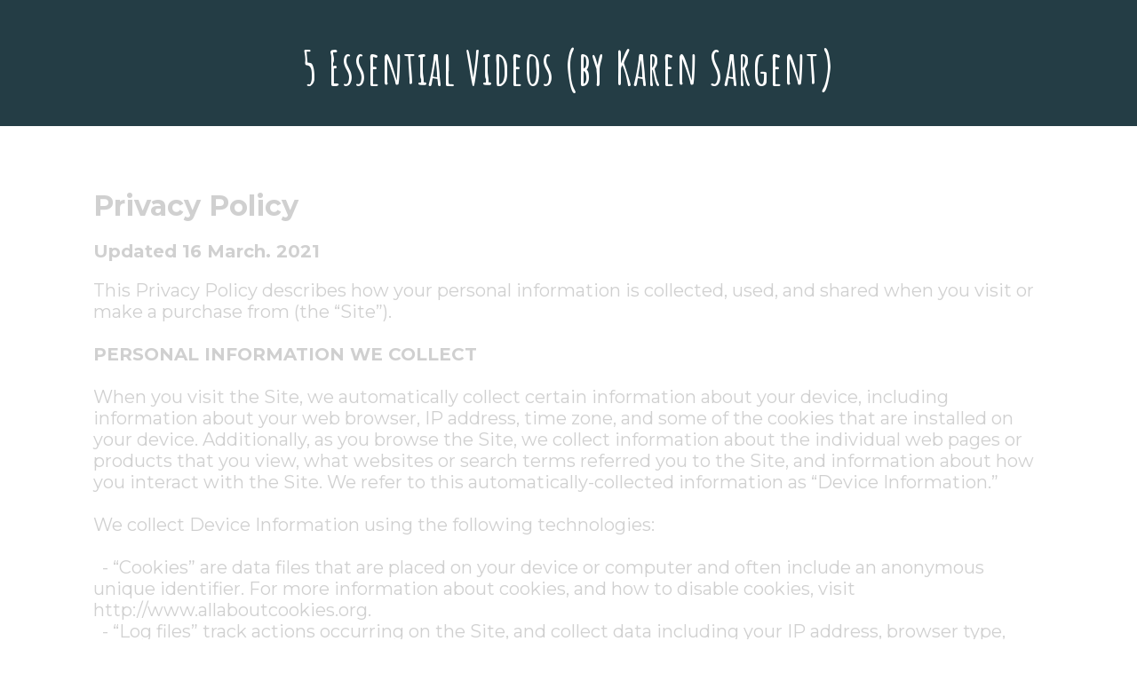

--- FILE ---
content_type: text/html;charset=utf-8
request_url: https://5essentialvideos.com/privacy-policy-7802-1749-1451
body_size: 15739
content:
<!DOCTYPE html><html  lang="en"><head><meta charset="utf-8"><meta name="viewport" content="width=device-width, initial-scale=1"><title>Privacy Policy</title><link rel="preconnect" href="https://fonts.gstatic.com/" crossorigin="anonymous"><style> 

 :root{ --primary: #37ca37;
--secondary: #188bf6;
--white: #ffffff;
--gray: #cbd5e0;
--black: #000000;
--red: #e93d3d;
--orange: #f6ad55;
--yellow: #faf089;
--green: #9ae6b4;
--teal: #63b3ed;
--indigo: #757BBD;
--purple: #d6bcfa;
--pink: #fbb6ce;
--transparent: transparent;
--overlay: rgba(0, 0, 0, 0.5);
--color-17: rgb(255, 255, 255);
--color-18: rgb(36, 61, 69);
--color-19: rgba(47, 47, 47, 0.227);
--color-20: rgba(255, 255, 255, 0.5);
--color-kjj7nt9b: #3E3E3D;
--content-font: Content Font;
--arial: Arial;
--lato: Lato;
--open-sans: Open Sans;
--montserrat: Montserrat;
--roboto: Roboto;
--amatic-sc: Amatic SC;
--helvetica-neue: Helvetica Neue;
--belleza: Belleza;
--contentfont: Content Font;
--headlinefont: Montserrat;
--text-color: var(--black);
--link-color: var(--secondary); }
 
    .bg-fixed {
      bottom: 0;
      top: 0;
      left: 0;
      right: 0;
      position: fixed;
      overflow: auto;
      background-color: var(--color-17);
    }
     

      .drop-zone-draggable .hl_main_popup {  }
      .drop-zone-draggable .hl_main_popup {
      font-family: var(--contentfont);
      padding-right: 0px;
border-style: solid;
padding-left: 0px;
border-width: 3px;
padding-top: 40px;
border-color: var(--gray);
margin-top: 100px;
background-color: var(--color-17);
padding-bottom: 40px;
    }
      
      
#hl_main_popup { padding-right: 0px;
border-style: solid;
padding-left: 0px;
border-width: 3px;
padding-top: 40px;
border-color: var(--gray);
margin-top: 100px;
background-color: var(--color-17);
padding-bottom: 40px; width:720px; } 
 
 /* ---- Privacy Policy styles ----- */  
 
            :root{
              --secondary: #188bf6;
--black: #000000;
--color-17: rgb(255, 255, 255);
--color-18: rgb(36, 61, 69);
--content-font: Content Font;
--amatic-sc: Amatic SC;
            }
            
        
      .hl_page-preview--content .section-2984 {  }
      .hl_page-preview--content .section-2984 {
      font-family: var(--contentfont);
      border-style: solid;
border-width: 3px;
padding-bottom: 20px;
background-color: var(--color-18);
padding-top: 20px;
    }
      
      

      .hl_page-preview--content .row-8138 {  }
      
  .hl_page-preview--content .row-8138 {
    margin-right: 0px;
margin-top: 0px;
margin-bottom: 0px;
border-style: solid;
border-width: 3px;
margin-left: 0px;
padding-bottom: 20px;
padding-top: 20px;
padding-right: 10px;
padding-left: 10px;
    width:100%;
  }
      
      

  .hl_page-preview--content .col-2373 {
    width: 100%;
display: ;
  }
  .hl_page-preview--content .col-2373 .inner {
    border-style: solid;
padding-right: 10px;
border-width: 3px;
padding-top: 0px;
padding-bottom: 0px;
padding-left: 10px;
}


      .hl_page-preview--content .heading-1920 { margin-top: 10px;
text-align: center; }
      .hl_page-preview--content .cheading-1920 {
      font-family: var(--amatic-sc);
      line-height: 1em;
text-align: center;
letter-spacing: 1px;
icon-color: var(--black);
color: var(--black);
text-shadow: 0px 0px 0px rgba(0,0,0,0);
    }
      
      
        
    #section-2984 > .inner {
      max-width: 1170px
    }
   
      @media only screen and (min-width: 768px) {
        
    #col-2373 > .inner {
      flex-direction: column;
      justify-content: inherit;
      align-items: inherit;
      flex-wrap: nowrap;
    }
  
      }
     
  .heading-1920 {
    font-weight: normal;
  }
  .heading-1920 strong {
    color: var(--color-17) !important;
    font-weight: 700;
  }
  .heading-1920 em {
    color: var(--black) !important;
  }
  .heading-1920 u {
    color: var(--black) !important;
  }
  .heading-1920 a,
  .heading-1920 a *{
    color: var(--secondary) !important;
    text-decoration: none;
  }
  .heading-1920 a:hover {
    text-decoration: underline;
  }
   
  @media screen and (min-width: 0px) and (max-width: 480px) {
   .heading-1920.text-output, .heading-1920 ul li,.heading-1920 h1,.heading-1920 h2,.heading-1920 h3,.heading-1920 h4,.heading-1920 h5,.heading-1920 h6 {
     font-size:52px !important;
   }
  }
  @media screen and (min-width: 481px) and (max-width: 10000px) {
   .heading-1920.text-output, .heading-1920 ul li,.heading-1920 h1, .heading-1920 h2,.heading-1920 h3,.heading-1920 h4,.heading-1920 h5,.heading-1920 h6 {
     font-size:52px !important;
   }
  }
   
  .heading-1920.text-output p:first-child:before,
  .heading-1920.text-output h1:first-child:before,
  .heading-1920.text-output h2:first-child:before,
  .heading-1920.text-output h3:first-child:before,
  .heading-1920.text-output h4:first-child:before,
  .heading-1920.text-output h5:first-child:before,
  .heading-1920.text-output h6:first-child:before {
    color: var(--black);
    content: '\';
    font-family: '';
    margin-right: 5px;
    font-weight: bold;
  }
         
 /* ---- Section styles ----- */ 

            :root{
              --secondary: #188bf6;
--color-17: rgb(255, 255, 255);
--color-19: rgba(47, 47, 47, 0.227);
--content-font: Content Font;
--montserrat: Montserrat;
            }
            
        
      .hl_page-preview--content .section-7035 {  }
      .hl_page-preview--content .section-7035 {
      font-family: var(--contentfont);
      border-style: solid;
background-color: var(--color-17);
padding-top: 40px;
border-width: 3px;
padding-bottom: 40px;
    }
      
      

      .hl_page-preview--content .row-5819 {  }
      
  .hl_page-preview--content .row-5819 {
    padding-top: 10px;
padding-right: 10px;
padding-bottom: 10px;
margin-bottom: 0px;
border-style: solid;
padding-left: 10px;
border-width: 3px;
    width:100%;
  }
      
      

  .hl_page-preview--content .col-9046 {
    width: 100%;
display: ;
  }
  .hl_page-preview--content .col-9046 .inner {
    padding-left: 0px;
padding-right: 0px;
border-style: solid;
border-width: 3px;
}


      .hl_page-preview--content .heading-2851 { text-align: left;
margin-top: 20px; }
      .hl_page-preview--content .cheading-2851 {
      font-family: var(--headlinefont);
      line-height: normal;
text-align: left;
icon-color: var(--color-19);
color: var(--color-19);
    }
      
      

      .hl_page-preview--content .heading-5287 { margin-top: 20px;
text-align: left; }
      .hl_page-preview--content .cheading-5287 {
      font-family: var(--headlinefont);
      line-height: normal;
color: var(--color-19);
icon-color: var(--color-19);
text-align: left;
text-shadow: 0px 0px 0px rgba(0,0,0,0);
    }
      
      

      .hl_page-preview--content .heading-3287 { text-align: left;
margin-top: 20px; }
      .hl_page-preview--content .cheading-3287 {
      font-family: var(--headlinefont);
      icon-color: var(--color-19);
text-align: left;
line-height: normal;
color: var(--color-19);
text-shadow: 0px 0px 0px rgba(0,0,0,0);
    }
      
      
        
    #section-7035 > .inner {
      max-width: 1170px
    }
   
      @media only screen and (min-width: 768px) {
        
    #col-9046 > .inner {
      flex-direction: column;
      justify-content: inherit;
      align-items: inherit;
      flex-wrap: nowrap;
    }
  
      }
     
  .heading-2851 {
    font-weight: normal;
  }
  .heading-2851 strong {
    color: var(--color-19) !important;
    font-weight: 700;
  }
  .heading-2851 em {
    color: var(--color-19) !important;
  }
  .heading-2851 u {
    color: var(--color-19) !important;
  }
  .heading-2851 a,
  .heading-2851 a *{
    color: var(--secondary) !important;
    text-decoration: none;
  }
  .heading-2851 a:hover {
    text-decoration: underline;
  }
   
  @media screen and (min-width: 0px) and (max-width: 480px) {
   .heading-2851.text-output, .heading-2851 ul li,.heading-2851 h1,.heading-2851 h2,.heading-2851 h3,.heading-2851 h4,.heading-2851 h5,.heading-2851 h6 {
     font-size:32px !important;
   }
  }
  @media screen and (min-width: 481px) and (max-width: 10000px) {
   .heading-2851.text-output, .heading-2851 ul li,.heading-2851 h1, .heading-2851 h2,.heading-2851 h3,.heading-2851 h4,.heading-2851 h5,.heading-2851 h6 {
     font-size:32px !important;
   }
  }
   
  .heading-2851.text-output p:first-child:before,
  .heading-2851.text-output h1:first-child:before,
  .heading-2851.text-output h2:first-child:before,
  .heading-2851.text-output h3:first-child:before,
  .heading-2851.text-output h4:first-child:before,
  .heading-2851.text-output h5:first-child:before,
  .heading-2851.text-output h6:first-child:before {
    color: var(--color-19);
    content: '\';
    font-family: '';
    margin-right: 5px;
    font-weight: bold;
  } 
  .heading-5287 {
    font-weight: normal;
  }
  .heading-5287 strong {
    color: var(--color-19) !important;
    font-weight: 700;
  }
  .heading-5287 em {
    color: var(--color-19) !important;
  }
  .heading-5287 u {
    color: var(--color-19) !important;
  }
  .heading-5287 a,
  .heading-5287 a *{
    color: var(--secondary) !important;
    text-decoration: none;
  }
  .heading-5287 a:hover {
    text-decoration: underline;
  }
   
  @media screen and (min-width: 0px) and (max-width: 480px) {
   .heading-5287.text-output, .heading-5287 ul li,.heading-5287 h1,.heading-5287 h2,.heading-5287 h3,.heading-5287 h4,.heading-5287 h5,.heading-5287 h6 {
     font-size:20px !important;
   }
  }
  @media screen and (min-width: 481px) and (max-width: 10000px) {
   .heading-5287.text-output, .heading-5287 ul li,.heading-5287 h1, .heading-5287 h2,.heading-5287 h3,.heading-5287 h4,.heading-5287 h5,.heading-5287 h6 {
     font-size:20px !important;
   }
  }
   
  .heading-5287.text-output p:first-child:before,
  .heading-5287.text-output h1:first-child:before,
  .heading-5287.text-output h2:first-child:before,
  .heading-5287.text-output h3:first-child:before,
  .heading-5287.text-output h4:first-child:before,
  .heading-5287.text-output h5:first-child:before,
  .heading-5287.text-output h6:first-child:before {
    color: var(--color-19);
    content: '\';
    font-family: '';
    margin-right: 5px;
    font-weight: bold;
  } 
  .heading-3287 {
    font-weight: normal;
  }
  .heading-3287 strong {
    color: var(--color-19) !important;
    font-weight: 700;
  }
  .heading-3287 em {
    color: var(--color-19) !important;
  }
  .heading-3287 u {
    color: var(--color-19) !important;
  }
  .heading-3287 a,
  .heading-3287 a *{
    color: var(--secondary) !important;
    text-decoration: none;
  }
  .heading-3287 a:hover {
    text-decoration: underline;
  }
   
  @media screen and (min-width: 0px) and (max-width: 480px) {
   .heading-3287.text-output, .heading-3287 ul li,.heading-3287 h1,.heading-3287 h2,.heading-3287 h3,.heading-3287 h4,.heading-3287 h5,.heading-3287 h6 {
     font-size:20px !important;
   }
  }
  @media screen and (min-width: 481px) and (max-width: 10000px) {
   .heading-3287.text-output, .heading-3287 ul li,.heading-3287 h1, .heading-3287 h2,.heading-3287 h3,.heading-3287 h4,.heading-3287 h5,.heading-3287 h6 {
     font-size:20px !important;
   }
  }
   
  .heading-3287.text-output p:first-child:before,
  .heading-3287.text-output h1:first-child:before,
  .heading-3287.text-output h2:first-child:before,
  .heading-3287.text-output h3:first-child:before,
  .heading-3287.text-output h4:first-child:before,
  .heading-3287.text-output h5:first-child:before,
  .heading-3287.text-output h6:first-child:before {
    color: var(--color-19);
    content: '\';
    font-family: '';
    margin-right: 5px;
    font-weight: bold;
  }
         
 /* ---- Section styles ----- */ 

            :root{
              --secondary: #188bf6;
--black: #000000;
--color-17: rgb(255, 255, 255);
--color-18: rgb(36, 61, 69);
--color-20: rgba(255, 255, 255, 0.5);
--content-font: Content Font;
--amatic-sc: Amatic SC;
--montserrat: Montserrat;
            }
            
        
      .hl_page-preview--content .section-7353 {  }
      .hl_page-preview--content .section-7353 {
      font-family: var(--contentfont);
      border-style: solid;
padding-bottom: 20px;
border-width: 3px;
padding-top: 20px;
background-color: var(--color-18);
    }
      
      

      .hl_page-preview--content .row-8496 {  }
      
  .hl_page-preview--content .row-8496 {
    margin-bottom: 0px;
border-width: 3px;
padding-bottom: 20px;
margin-left: 0px;
padding-right: 10px;
padding-left: 10px;
padding-top: 20px;
margin-top: 0px;
margin-right: 0px;
border-style: solid;
    width:100%;
  }
      
      

  .hl_page-preview--content .col-1494 {
    width: 100%;
display: ;
  }
  .hl_page-preview--content .col-1494 .inner {
    padding-left: 10px;
border-width: 3px;
padding-bottom: 0px;
border-style: solid;
padding-right: 10px;
padding-top: 0px;
}


      .hl_page-preview--content .heading-7980 { text-align: center;
margin-top: 10px; }
      .hl_page-preview--content .cheading-7980 {
      font-family: var(--amatic-sc);
      text-align: center;
line-height: 1em;
letter-spacing: 1px;
icon-color: var(--black);
color: var(--black);
text-shadow: 0px 0px 0px rgba(0,0,0,0);
    }
      
      

      .hl_page-preview--content .heading-2382 { text-align: center;
margin-top: 10px; }
      .hl_page-preview--content .cheading-2382 {
      font-family: var(--headlinefont);
      text-align: center;
icon-color: var(--color-17);
line-height: 1em;
color: var(--color-17);
text-shadow: 0px 0px 0px rgba(0,0,0,0);
    }
      
      

      .hl_page-preview--content .divider-9180 { margin-top: 10px; }
      .hl_page-preview--content .cdivider-9180 {
      font-family: var(--contentfont);
      link-text-color: var(--secondary);
underline-text-color: var(--black);
text-align: left;
icon-color: var(--black);
italic-text-color: var(--black);
margin-top: 0px;
bold-text-color: var(--black);
line-height: ;
color: var(--black);
    }
      
      

      .hl_page-preview--content .paragraph-4835 { text-align: center;
margin-top: 5px; }
      .hl_page-preview--content .cparagraph-4835 {
      font-family: var(--contentfont);
      icon-color: var(--color-20);
color: var(--color-20);
text-align: center;
line-height: ;
text-shadow: 0px 0px 0px rgba(0,0,0,0);
    }
      
      
        
    #section-7353 > .inner {
      max-width: 1170px
    }
   
      @media only screen and (min-width: 768px) {
        
    #col-1494 > .inner {
      flex-direction: column;
      justify-content: inherit;
      align-items: inherit;
      flex-wrap: nowrap;
    }
  
      }
     
  .heading-7980 {
    font-weight: normal;
  }
  .heading-7980 strong {
    color: var(--color-17) !important;
    font-weight: 700;
  }
  .heading-7980 em {
    color: var(--black) !important;
  }
  .heading-7980 u {
    color: var(--black) !important;
  }
  .heading-7980 a,
  .heading-7980 a *{
    color: var(--secondary) !important;
    text-decoration: none;
  }
  .heading-7980 a:hover {
    text-decoration: underline;
  }
   
  @media screen and (min-width: 0px) and (max-width: 480px) {
   .heading-7980.text-output, .heading-7980 ul li,.heading-7980 h1,.heading-7980 h2,.heading-7980 h3,.heading-7980 h4,.heading-7980 h5,.heading-7980 h6 {
     font-size:52px !important;
   }
  }
  @media screen and (min-width: 481px) and (max-width: 10000px) {
   .heading-7980.text-output, .heading-7980 ul li,.heading-7980 h1, .heading-7980 h2,.heading-7980 h3,.heading-7980 h4,.heading-7980 h5,.heading-7980 h6 {
     font-size:52px !important;
   }
  }
   
  .heading-7980.text-output p:first-child:before,
  .heading-7980.text-output h1:first-child:before,
  .heading-7980.text-output h2:first-child:before,
  .heading-7980.text-output h3:first-child:before,
  .heading-7980.text-output h4:first-child:before,
  .heading-7980.text-output h5:first-child:before,
  .heading-7980.text-output h6:first-child:before {
    color: var(--black);
    content: '\';
    font-family: '';
    margin-right: 5px;
    font-weight: bold;
  } 
  .heading-2382 {
    font-weight: normal;
  }
  .heading-2382 strong {
    color: var(--color-17) !important;
    font-weight: 700;
  }
  .heading-2382 em {
    color: var(--color-17) !important;
  }
  .heading-2382 u {
    color: var(--color-17) !important;
  }
  .heading-2382 a,
  .heading-2382 a *{
    color: var(--secondary) !important;
    text-decoration: none;
  }
  .heading-2382 a:hover {
    text-decoration: underline;
  }
   
  @media screen and (min-width: 0px) and (max-width: 480px) {
   .heading-2382.text-output, .heading-2382 ul li,.heading-2382 h1,.heading-2382 h2,.heading-2382 h3,.heading-2382 h4,.heading-2382 h5,.heading-2382 h6 {
     font-size:16px !important;
   }
  }
  @media screen and (min-width: 481px) and (max-width: 10000px) {
   .heading-2382.text-output, .heading-2382 ul li,.heading-2382 h1, .heading-2382 h2,.heading-2382 h3,.heading-2382 h4,.heading-2382 h5,.heading-2382 h6 {
     font-size:16px !important;
   }
  }
   
  .heading-2382.text-output p:first-child:before,
  .heading-2382.text-output h1:first-child:before,
  .heading-2382.text-output h2:first-child:before,
  .heading-2382.text-output h3:first-child:before,
  .heading-2382.text-output h4:first-child:before,
  .heading-2382.text-output h5:first-child:before,
  .heading-2382.text-output h6:first-child:before {
    color: var(--color-17);
    content: '\';
    font-family: '';
    margin-right: 5px;
    font-weight: bold;
  } 
    .divider-9180 .divider-element {
      width: 50%;
      border-top: 1px solid var(--color-20);
      margin: 0 auto 0 auto;
    }
   
  .paragraph-4835 {
    font-weight: normal;
  }
  .paragraph-4835 strong {
    color: var(--color-20) !important;
    font-weight: 700;
  }
  .paragraph-4835 em {
    color: var(--color-20) !important;
  }
  .paragraph-4835 u {
    color: var(--color-20) !important;
  }
  .paragraph-4835 a,
  .paragraph-4835 a *{
    color: var(--secondary) !important;
    text-decoration: none;
  }
  .paragraph-4835 a:hover {
    text-decoration: underline;
  }
   
  @media screen and (min-width: 0px) and (max-width: 480px) {
   .paragraph-4835.text-output, .paragraph-4835 ul li,.paragraph-4835 h1,.paragraph-4835 h2,.paragraph-4835 h3,.paragraph-4835 h4,.paragraph-4835 h5,.paragraph-4835 h6 {
     font-size:14px !important;
   }
  }
  @media screen and (min-width: 481px) and (max-width: 10000px) {
   .paragraph-4835.text-output, .paragraph-4835 ul li,.paragraph-4835 h1, .paragraph-4835 h2,.paragraph-4835 h3,.paragraph-4835 h4,.paragraph-4835 h5,.paragraph-4835 h6 {
     font-size:14px !important;
   }
  }
   
  .paragraph-4835.text-output p:first-child:before,
  .paragraph-4835.text-output h1:first-child:before,
  .paragraph-4835.text-output h2:first-child:before,
  .paragraph-4835.text-output h3:first-child:before,
  .paragraph-4835.text-output h4:first-child:before,
  .paragraph-4835.text-output h5:first-child:before,
  .paragraph-4835.text-output h6:first-child:before {
    color: var(--color-20);
    content: '\';
    font-family: '';
    margin-right: 5px;
    font-weight: bold;
  }
        

</style><link rel="stylesheet" href="https://fonts.googleapis.com/css?family=Lato:100,100i,200,200i,300,300i,400,400i,500,500i,600,600i,700,700i,800,800i,900,900i%7CRoboto:100,100i,200,200i,300,300i,400,400i,500,500i,600,600i,700,700i,800,800i,900,900i%7COpen%20Sans:100,100i,200,200i,300,300i,400,400i,500,500i,600,600i,700,700i,800,800i,900,900i%7CAmatic%20SC:100,100i,200,200i,300,300i,400,400i,500,500i,600,600i,700,700i,800,800i,900,900i%7CMontserrat:100,100i,200,200i,300,300i,400,400i,500,500i,600,600i,700,700i,800,800i,900,900i%7CBelleza:100,100i,200,200i,300,300i,400,400i,500,500i,600,600i,700,700i,800,800i,900,900i%7CContent%20Font:100,100i,200,200i,300,300i,400,400i,500,500i,600,600i,700,700i,800,800i,900,900i&display=swap" media="print" onload="this.media='all'"><link rel="stylesheet" href="https://stcdn.leadconnectorhq.com/_preview/entry.IgpDOq8p.css" crossorigin><link rel="preload" as="style" href="https://fonts.googleapis.com/css?family=Lato:100,100i,200,200i,300,300i,400,400i,500,500i,600,600i,700,700i,800,800i,900,900i%7CRoboto:100,100i,200,200i,300,300i,400,400i,500,500i,600,600i,700,700i,800,800i,900,900i%7COpen%20Sans:100,100i,200,200i,300,300i,400,400i,500,500i,600,600i,700,700i,800,800i,900,900i%7CAmatic%20SC:100,100i,200,200i,300,300i,400,400i,500,500i,600,600i,700,700i,800,800i,900,900i%7CMontserrat:100,100i,200,200i,300,300i,400,400i,500,500i,600,600i,700,700i,800,800i,900,900i%7CBelleza:100,100i,200,200i,300,300i,400,400i,500,500i,600,600i,700,700i,800,800i,900,900i%7CContent%20Font:100,100i,200,200i,300,300i,400,400i,500,500i,600,600i,700,700i,800,800i,900,900i&display=swap"><link  as="script" crossorigin href="https://stcdn.leadconnectorhq.com/_preview/xf9QCLgQ.js"><link  as="script" crossorigin href="https://stcdn.leadconnectorhq.com/_preview/CrwCQSb_.js"><script type="module" src="https://stcdn.leadconnectorhq.com/_preview/xf9QCLgQ.js" crossorigin></script><link rel="icon" href="https://stcdn.leadconnectorhq.com/funnel/icon/favicon.ico"><meta name="title" content="Privacy Policy"><meta property="og:title" content="Privacy Policy"><meta name="description" content="Privacy Policy"><meta property="og:description" content="Privacy Policy"><meta name="author" content="Karen Sargent"><meta property="og:author" content="Karen Sargent"><meta name="keywords" content="Privacy Policy"><meta property="og:keywords" content="Privacy Policy"><meta property="og:type" content="website"><meta property="twitter:type" content="website"></head><body><div id="__nuxt"><!--[--><div></div><!--[--><div class="bgCover bg-fixed"></div><div><!--[--><div><!----><!----><div><div id="nav-menu-popup" style="display:none;" class="hide"><div class="nav-menu-body"><i class="close-menu fas fa-times"></i><ul class="nav-menu"><!--[--><!--]--></ul></div></div></div><!----><!--[--><!--]--><div id="preview-container" class="preview-container hl_page-preview--content"><div><!----><!--[--><!--[--><div class="noBorder radius0 c-section c-wrapper section-2984" style="" id="section-2984"><!----><!----><div class="inner"><!----><!--[--><!--[--><div class="radius0 noBorder row-align-center c-row c-wrapper row-8138" id="row-8138"><!----><!----><div class="inner"><!----><!--[--><!--[--><div class="c-column c-wrapper col-2373" id="col-2373"><!----><!----><div class="radius0 noBorder bg bgCover vertical inner"><!----><!--[--><!--[--><div id="heading-1920" class="c-heading c-wrapper"><!----><!----><!----><div class="heading-1920 text-output cheading-1920 noBorder radius0" data-animation-class style=""><div><p><strong>5 Essential Videos (by Karen Sargent)</strong></p></div></div><!----><!----><!----><span></span><!----><!----><!----><!----><!----><!----><!----><!----><!----><!----><!----><!----><!----><!----><!----><!----><!----><!----><!----><!----><!----><!----><!----><!----><!----><!----><!----><!----><!----><!----><!----><!----><!----><!----><!----><!----><!----><!----><!----><!----><!----><!----><!----></div><!--]--><!--]--></div><!----><!----><!----><!----><span></span><!----><!----><!----><!----><!----><!----><!----><!----><!----><!----><!----><!----><!----><!----><!----><!----><!----><!----><!----><!----><!----><!----><!----><!----><!----><!----><!----><!----><!----><!----><!----><!----><!----><!----><!----><!----><!----><!----><!----><!----><!----><!----><!----></div><!--]--><!--]--></div><!----><!----><!----><!----><span></span><!----><!----><!----><!----><!----><!----><!----><!----><!----><!----><!----><!----><!----><!----><!----><!----><!----><!----><!----><!----><!----><!----><!----><!----><!----><!----><!----><!----><!----><!----><!----><!----><!----><!----><!----><!----><!----><!----><!----><!----><!----><!----><!----></div><!--]--><!--]--></div><!----><!----><!----><!----><span></span><!----><!----><!----><!----><!----><!----><!----><!----><!----><!----><!----><!----><!----><!----><!----><!----><!----><!----><!----><!----><!----><!----><!----><!----><!----><!----><!----><!----><!----><!----><!----><!----><!----><!----><!----><!----><!----><!----><!----><!----><!----><!----><!----></div><!--]--><!--[--><div class="radius0 wideSection noBorder c-section c-wrapper section-7035" style="" id="section-7035"><!----><!----><div class="inner"><!----><!--[--><!--[--><div class="noBorder radius0 row-align-center c-row c-wrapper row-5819" id="row-5819"><!----><!----><div class="inner"><!----><!--[--><!--[--><div class="c-column c-wrapper col-9046" id="col-9046"><!----><!----><div class="radius0 noBorder bg bgCover vertical inner"><!----><!--[--><!--[--><div id="heading-2851" class="c-heading c-wrapper"><!----><!----><!----><div class="heading-2851 text-output cheading-2851 radius0 noBorder" data-animation-class style=""><div><strong>
Privacy Policy</strong></div></div><!----><!----><!----><span></span><!----><!----><!----><!----><!----><!----><!----><!----><!----><!----><!----><!----><!----><!----><!----><!----><!----><!----><!----><!----><!----><!----><!----><!----><!----><!----><!----><!----><!----><!----><!----><!----><!----><!----><!----><!----><!----><!----><!----><!----><!----><!----><!----></div><!--]--><!--[--><div id="heading-5287" class="c-heading c-wrapper"><!----><!----><!----><div class="heading-5287 text-output cheading-5287 noBorder radius0" data-animation-class style=""><div><p><strong> Updated 16 March. 2021</strong></p></div></div><!----><!----><!----><span></span><!----><!----><!----><!----><!----><!----><!----><!----><!----><!----><!----><!----><!----><!----><!----><!----><!----><!----><!----><!----><!----><!----><!----><!----><!----><!----><!----><!----><!----><!----><!----><!----><!----><!----><!----><!----><!----><!----><!----><!----><!----><!----><!----></div><!--]--><!--[--><div id="heading-3287" class="c-heading c-wrapper"><!----><!----><!----><div class="heading-3287 text-output cheading-3287 radius0 noBorder" data-animation-class style=""><div><p>This Privacy Policy describes how your personal information is collected, used, and shared when you visit or make a purchase from (the “Site”).</p><p><br></p><p><strong>PERSONAL INFORMATION WE COLLECT</strong></p><p><br></p><p>When you visit the Site, we automatically collect certain information about your device, including information about your web browser, IP address, time zone, and some of the cookies that are installed on your device. Additionally, as you browse the Site, we collect information about the individual web pages or products that you view, what websites or search terms referred you to the Site, and information about how you interact with the Site. We refer to this automatically-collected information as “Device Information.”</p><p><br></p><p>We collect Device Information using the following technologies:</p><p><br></p><p>&nbsp;&nbsp;- “Cookies” are data files that are placed on your device or computer and often include an anonymous unique identifier. For more information about cookies, and how to disable cookies, visit http://www.allaboutcookies.org.</p><p>&nbsp;&nbsp;- “Log files” track actions occurring on the Site, and collect data including your IP address, browser type, Internet service provider, referring/exit pages, and date/time stamps.</p><p>&nbsp;&nbsp;- “Web beacons,” “tags,” and “pixels” are electronic files used to record information about how you browse the Site.</p><p>&nbsp;&nbsp;&nbsp;</p><p><br></p><p>Additionally when you make a purchase or attempt to make a purchase through the Site, we collect certain information from you, including your name, billing address, shipping address, payment information (including credit card numbers, email address, and phone number. We refer to this information as “Order Information.”</p><p><br></p><p><br></p><p>When we talk about “Personal Information” in this Privacy Policy, we are talking both about Device Information and Order Information.</p><p><br></p><p><strong>HOW DO WE USE YOUR PERSONAL INFORMATION?</strong></p><p><br></p><p>We use the Order Information that we collect generally to fulfill any orders placed through the Site (including processing your payment information, arranging for shipping, and providing you with invoices and/or order confirmations). Additionally, we use this Order Information to:</p><p>Communicate with you;</p><p>Screen our orders for potential risk or fraud; and</p><p>When in line with the preferences you have shared with us, provide you with information or advertising relating to our products or services.</p><p>We use the Device Information that we collect to help us screen for potential risk and fraud (in particular, your IP address), and more generally to improve and optimize our Site (for example, by generating analytics about how our customers browse and interact with the Site, and to assess the success of our marketing and advertising campaign. We use a Facebook pixel to retarget our adverts.&nbsp;</p><p><br></p><p><strong>SHARING YOUR PERSONAL INFORMATION</strong></p><p><br></p><p><strong>WE WILL NEVER SELL YOUR CONTACT DETAILS.</strong></p><p><br></p><p>We also use Google Analytics to help us understand how our customers use the Site--you can read more about how Google uses your Personal Information here: https://www.google.com/intl/en/policies/privacy/. You can also opt-out of Google Analytics here: https://tools.google.com/dlpage/gaoptout.</p><p><br></p><p>Finally, we may also share your Personal Information to comply with applicable laws and regulations, to respond to a subpoena, search warrant or other lawful request for information we receive, or to otherwise protect our rights.</p><p><br></p><p>As described above, we use your Personal Information to provide you with targeted advertisements or marketing communications we believe may be of interest to you. For more information about how targeted advertising works, you can visit the Network Advertising Initiative’s (“NAI”) educational page at http://www.networkadvertising.org/understanding-online-advertising/how-does-it-work.</p><p><br></p><p>You can opt out of targeted advertising by:</p><p>[[</p><p><br></p><p>&nbsp;&nbsp;FACEBOOK - https://www.facebook.com/settings/?tab=ads</p><p>&nbsp;&nbsp;GOOGLE - https://www.google.com/settings/ads/anonymous</p><p>&nbsp;&nbsp;BING - https://advertise.bingads.microsoft.com/en-us/resources/policies/personalized-ads</p><p>]]</p><p><br></p><p>Additionally, you can opt out of some of these services by visiting the Digital Advertising Alliance’s opt-out portal at: http://optout.aboutads.info/.</p><p><br></p><p><strong>DO NOT TRACK</strong></p><p>Please note that we do not alter our Site’s data collection and use practices when we see a Do Not Track signal from your browser.</p><p><br></p><p><strong>YOUR RIGHTS</strong></p><p>If you are a European resident, you have the right to access personal information we hold about you and to ask that your personal information be corrected, updated, or deleted. If you would like to exercise this right, please contact us through the contact information below.</p><p><br></p><p>Additionally, if you are a European resident we note that we are processing your information in order to fulfill contracts we might have with you (for example if you make an order through the Site), or otherwise to pursue our legitimate business interests listed above. Additionally, please note that your information will be transferred outside of Europe, including to Canada and the United States.</p><p><br></p><p><strong>DATA RETENTION</strong></p><p>When you place an order through the Site, we will maintain your Order Information for our records unless and until you ask us to delete this information.</p><p><br></p><p><strong>MINORS</strong></p><p>The Site is not intended for individuals under the age of 18</p><p><br></p><p><strong>CHANGES</strong></p><p>We may update this privacy policy from time to time in order to reflect, for example, changes to our practices or for other operational, legal or regulatory reasons.</p><p><br></p><p><strong>CONTACT US</strong></p><p>For more information about our privacy practices, if you have questions, or if you would like to make a complaint, please contact us by e-mail at hello@karensargent.co.uk or by mail using the details provided below:</p><p><br></p><p>73 Rolls Park Avenue United Kingdom</p></div></div><!----><!----><!----><span></span><!----><!----><!----><!----><!----><!----><!----><!----><!----><!----><!----><!----><!----><!----><!----><!----><!----><!----><!----><!----><!----><!----><!----><!----><!----><!----><!----><!----><!----><!----><!----><!----><!----><!----><!----><!----><!----><!----><!----><!----><!----><!----><!----></div><!--]--><!--]--></div><!----><!----><!----><!----><span></span><!----><!----><!----><!----><!----><!----><!----><!----><!----><!----><!----><!----><!----><!----><!----><!----><!----><!----><!----><!----><!----><!----><!----><!----><!----><!----><!----><!----><!----><!----><!----><!----><!----><!----><!----><!----><!----><!----><!----><!----><!----><!----><!----></div><!--]--><!--]--></div><!----><!----><!----><!----><span></span><!----><!----><!----><!----><!----><!----><!----><!----><!----><!----><!----><!----><!----><!----><!----><!----><!----><!----><!----><!----><!----><!----><!----><!----><!----><!----><!----><!----><!----><!----><!----><!----><!----><!----><!----><!----><!----><!----><!----><!----><!----><!----><!----></div><!--]--><!--]--></div><!----><!----><!----><!----><span></span><!----><!----><!----><!----><!----><!----><!----><!----><!----><!----><!----><!----><!----><!----><!----><!----><!----><!----><!----><!----><!----><!----><!----><!----><!----><!----><!----><!----><!----><!----><!----><!----><!----><!----><!----><!----><!----><!----><!----><!----><!----><!----><!----></div><!--]--><!--[--><div class="noBorder radius0 c-section c-wrapper section-7353" style="" id="section-7353"><!----><!----><div class="inner"><!----><!--[--><!--[--><div class="row-align-center radius0 noBorder c-row c-wrapper row-8496" id="row-8496"><!----><!----><div class="inner"><!----><!--[--><!--[--><div class="c-column c-wrapper col-1494" id="col-1494"><!----><!----><div class="noBorder radius0 bg bgCover vertical inner"><!----><!--[--><!--[--><div id="heading-7980" class="c-heading c-wrapper"><!----><!----><!----><div class="heading-7980 text-output cheading-7980 noBorder radius0" data-animation-class style=""><div><p><strong>5 Essential Videos - By Karen Sargent</strong></p></div></div><!----><!----><!----><span></span><!----><!----><!----><!----><!----><!----><!----><!----><!----><!----><!----><!----><!----><!----><!----><!----><!----><!----><!----><!----><!----><!----><!----><!----><!----><!----><!----><!----><!----><!----><!----><!----><!----><!----><!----><!----><!----><!----><!----><!----><!----><!----><!----></div><!--]--><!--[--><div id="heading-2382" class="c-heading c-wrapper"><!----><!----><!----><div class="heading-2382 text-output cheading-2382 radius0 noBorder" data-animation-class style=""><p></p></div><!----><!----><!----><span></span><!----><!----><!----><!----><!----><!----><!----><!----><!----><!----><!----><!----><!----><!----><!----><!----><!----><!----><!----><!----><!----><!----><!----><!----><!----><!----><!----><!----><!----><!----><!----><!----><!----><!----><!----><!----><!----><!----><!----><!----><!----><!----><!----></div><!--]--><!--[--><div id="divider-9180" class="c-divider c-wrapper dividerContainer divider-9180"><!----><!----><!----><!----><!----><!----><!----><span></span><!----><!----><!----><!----><div id="divider-9180-divider-inner" class="cdivider-9180 radius0 noBorder"><div class="divider-element"></div></div><!----><!----><!----><!----><!----><!----><!----><!----><!----><!----><!----><!----><!----><!----><!----><!----><!----><!----><!----><!----><!----><!----><!----><!----><!----><!----><!----><!----><!----><!----><!----><!----><!----><!----><!----><!----><!----><!----></div><!--]--><!--[--><div id="paragraph-4835" class="c-paragraph c-wrapper"><!----><!----><!----><div class="paragraph-4835 text-output cparagraph-4835 noBorder radius0" data-animation-class style=""><div><p>All Rights Reserved 2020 - Inspiring Ventures</p><p>73 Rolls Park Avenue London E4 9DG</p></div></div><!----><!----><!----><span></span><!----><!----><!----><!----><!----><!----><!----><!----><!----><!----><!----><!----><!----><!----><!----><!----><!----><!----><!----><!----><!----><!----><!----><!----><!----><!----><!----><!----><!----><!----><!----><!----><!----><!----><!----><!----><!----><!----><!----><!----><!----><!----><!----></div><!--]--><!--]--></div><!----><!----><!----><!----><span></span><!----><!----><!----><!----><!----><!----><!----><!----><!----><!----><!----><!----><!----><!----><!----><!----><!----><!----><!----><!----><!----><!----><!----><!----><!----><!----><!----><!----><!----><!----><!----><!----><!----><!----><!----><!----><!----><!----><!----><!----><!----><!----><!----></div><!--]--><!--]--></div><!----><!----><!----><!----><span></span><!----><!----><!----><!----><!----><!----><!----><!----><!----><!----><!----><!----><!----><!----><!----><!----><!----><!----><!----><!----><!----><!----><!----><!----><!----><!----><!----><!----><!----><!----><!----><!----><!----><!----><!----><!----><!----><!----><!----><!----><!----><!----><!----></div><!--]--><!--]--></div><!----><!----><!----><!----><span></span><!----><!----><!----><!----><!----><!----><!----><!----><!----><!----><!----><!----><!----><!----><!----><!----><!----><!----><!----><!----><!----><!----><!----><!----><!----><!----><!----><!----><!----><!----><!----><!----><!----><!----><!----><!----><!----><!----><!----><!----><!----><!----><!----></div><!--]--><!--]--></div></div><!----><!----></div><!--]--></div><!--]--><!--]--></div><div id="teleports"></div><script>window.__NUXT__={};window.__NUXT__.config={public:{baseUrl:"https://apisystem.tech",newBaseURL:"https://backend.leadconnectorhq.com/appengine",serverBaseUrl:"https://apisystem.tech",NODE_ENV:"production",OLD_STORAGE_API_URL1_CDN:"https://cdn.msgsndr.com",OLD_STORAGE_API_URL2_CDN:"https://assets.cdn.msgsndr.com",STORAGE_API_URL1_CDN:"https://cdn.filesafe.space",STORAGE_API_URL2_CDN:"https://assets.cdn.filesafe.space",REVIEW_WIDGET_URL:"https://backend.leadconnectorhq.com/appengine/reviews/get_widget/",REST_API_URLS:"https://backend.leadconnectorhq.com",STATS_API_URL:"https://backend.leadconnectorhq.com",paymentsServiceUrl:"https://backend.leadconnectorhq.com",HLS_URL:"https://content.apisystem.tech",IMAGE_CDN:"https://images.leadconnectorhq.com",IMAGE_CDN_WHITELIST:["assets.cdn.msgsndr.com","cdn.msgsndr.com","cdn.filesafe.space","assets.cdn.filesafe.space","storage.googleapis.com","firebasestorage.googleapis.com"],authorizeAcceptJsUrlTestMode:"https://jstest.authorize.net/v1/Accept.js",authorizeAcceptJsUrlLiveMode:"https://js.authorize.net/v1/Accept.js",nmiPaymentProviderScriptUrl:"https://secure.safewebservices.com/token/Collect.js",FORMS_SERVICE_URL:"https://backend.leadconnectorhq.com",SURVEYS_SERVICE_URL:"https://backend.leadconnectorhq.com",QR_CODE_SERVICE_URL:"https://backend.leadconnectorhq.com",GOOGLE_API_SERVICE_URL:"https://services.leadconnectorhq.com/common-google",ECOMMERCE_SERVICE_URL:"https://backend.leadconnectorhq.com/ecommerce",HL_HOMEPAGE_STEPID:"6dcfb06b-9734-44bd-bbcc-8bd4b7fec976",STRIPE_BNPL_CONFIGURATION_TEST:"pmc_1OaAR1FpU9DlKp7RH0HHU4xH",STRIPE_BNPL_CONFIGURATION_LIVE:"pmc_1OlnyOFpU9DlKp7R4tTHuihw",STRIPE_PMC_KEY_TEST:"pmc_1Ps2bTFpU9DlKp7RmgTzmJUL",STRIPE_PMC_KEY_LIVE:"pmc_1PzYYpFpU9DlKp7RcgxVmcvS",STRIPE_DEFAULT_CONFIGURATION_TEST:"pmc_1M95aRFpU9DlKp7ReIqqY0PP",STRIPE_DEFAULT_CONFIGURATION_LIVE:"pmc_1NYilsFpU9DlKp7RkMiUNrKE",STRIPE_DEFAULT_CONFIGURATION_TEST_SURVEY:"pmc_1QrvB7FpU9DlKp7RcL9L2idV",STRIPE_DEFAULT_CONFIGURATION_LIVE_SURVEY:"pmc_1Qwds7FpU9DlKp7RMCBlclQ0",STRIPE_DEFAULT_CONFIGURATION_TEST_FORM:"pmc_1Qodu1FpU9DlKp7RoWHB8Txx",STRIPE_DEFAULT_CONFIGURATION_LIVE_FORM:"pmc_1QwcV0FpU9DlKp7RORUHPK8B",STRIPE_CARD_ONLY_TEST_PMC:"pmc_1PVvmcFpU9DlKp7RFsjX5G7G",STRIPE_CARD_ONLY_LIVE_PMC:"pmc_1PVvogFpU9DlKp7Rj8F0ITLV",ENTERPRISE_RECAPTCHA_SITE_KEY:"6LeDBFwpAAAAAJe8ux9-imrqZ2ueRsEtdiWoDDpX",STRIPE_ONE_STEP_PMC_ID_TEST:"pmc_1QodqYFpU9DlKp7R8EIapiwE",STRIPE_TWO_STEP_PMC_ID_TEST:"pmc_1QodsEFpU9DlKp7RHRyay2KC",STRIPE_ONE_STEP_PMC_ID_LIVE:"pmc_1QwcLrFpU9DlKp7Rl9zb07x1",STRIPE_TWO_STEP_PMC_ID_LIVE:"pmc_1QwcP4FpU9DlKp7R4L0ytWkJ",RECAPTCHA_SITE_KEY:"6Lfjxx4sAAAAAIsnmlR5mKNS7QwIWqDjABW2SUu7",i18n:{baseUrl:"",defaultLocale:"en",defaultDirection:"ltr",strategy:"no_prefix",lazy:true,rootRedirect:"",routesNameSeparator:"___",defaultLocaleRouteNameSuffix:"default",skipSettingLocaleOnNavigate:false,differentDomains:false,trailingSlash:false,detectBrowserLanguage:{alwaysRedirect:false,cookieCrossOrigin:false,cookieDomain:"",cookieKey:"i18n_redirected",cookieSecure:false,fallbackLocale:"",redirectOn:"root",useCookie:false},experimental:{localeDetector:"",switchLocalePathLinkSSR:false,autoImportTranslationFunctions:false,typedPages:true,typedOptionsAndMessages:false,generatedLocaleFilePathFormat:"absolute",alternateLinkCanonicalQueries:false,hmr:true},multiDomainLocales:false,domainLocales:{da:{domain:""},de:{domain:""},en:{domain:""},es:{domain:""},fi:{domain:""},"fr-ca":{domain:""},fr:{domain:""},hu:{domain:""},it:{domain:""},nl:{domain:""},no:{domain:""},pl:{domain:""},"pt-br":{domain:""},pt:{domain:""},sv:{domain:""}}}},app:{baseURL:"/",buildId:"9faf6ae9-774f-461a-b739-2aeeb6797c82",buildAssetsDir:"/_preview/",cdnURL:"https://stcdn.leadconnectorhq.com/"}}</script><script type="application/json" data-nuxt-data="nuxt-app" data-ssr="true" id="__NUXT_DATA__">[["ShallowReactive",1],{"data":2,"state":364,"once":466,"_errors":467,"serverRendered":47},["ShallowReactive",3],{"pageData":4},{"elements":5,"popup":347,"fontsToLoad":348,"customFonts":349,"meta":350,"domainName":352,"pageUrl":353,"pageId":354,"pageName":355,"locationId":356,"headerCode":116,"footerCode":116,"popupsList":357,"favicon":358,"globalHeadTrackingCode":359,"globalBodyTrackingCode":116,"funnelId":360,"funnelName":361,"stepId":362,"affiliateId":-1,"cookieConsent":-1,"disablePageLevelCookieConsent":43,"pixelToInit":363,"isOptimisePageLoad":47,"backgroundSettingsClass":56},[6,12,48,85,112,125,151,176,201,211,221,231,252,280,306,316,325,335],{"id":7,"child":8},"hl_main",[9,10,11],"section-2984","section-7035","section-7353",{"styles":13,"type":24,"title":25,"wrapper":26,"meta":24,"tagName":27,"id":9,"child":28,"class":30,"extra":35,"_id":9,"isGlobal":47},{"borderStyle":14,"borderWidth":16,"paddingBottom":19,"backgroundColor":21,"paddingTop":23},{"value":15},"solid",{"value":17,"unit":18},3,"px",{"value":20,"unit":18},"20",{"value":22},"var(--color-18)",{"value":20,"unit":18},"section","Privacy Policy",{},"c-section",[29],"row-8138",{"borders":31,"borderRadius":33},{"value":32},"noBorder",{"value":34},"radius0",{"typography":36,"bgImage":38,"visibility":41,"desktopFontSize":44,"mobileFontSize":46},{"value":37},"var(--contentfont)",{"value":39},{"options":40},"bgNoRepeat",{"value":42},{"hideMobile":43,"hideDesktop":43},false,{"unit":18,"value":45},"16",{"value":45,"unit":18},true,{"extra":49,"class":61,"styles":66,"child":79,"wrapper":81,"type":82,"meta":82,"tagName":83,"title":84,"id":29,"isGlobal":47},{"mobileFontSize":50,"visibility":51,"typography":53,"bgImage":54,"desktopFontSize":57,"rowWidth":58},{"unit":18,"value":45},{"value":52},{"hideDesktop":43,"hideMobile":43},{"value":37},{"value":55},{"options":56},"bgCover",{"unit":18,"value":45},{"unit":59,"value":60},"%",100,{"borderRadius":62,"borders":63,"alignRow":64},{"value":34},{"value":32},{"value":65},"row-align-center",{"marginRight":67,"marginTop":69,"marginBottom":70,"borderStyle":71,"borderWidth":72,"marginLeft":73,"paddingBottom":74,"paddingTop":75,"paddingRight":76,"paddingLeft":78},{"unit":18,"value":68},"0",{"value":68,"unit":18},{"value":68,"unit":18},{"value":15},{"value":17,"unit":18},{"unit":18,"value":68},{"value":20,"unit":18},{"value":20,"unit":18},{"value":77,"unit":18},"10",{"unit":18,"value":77},[80],"col-2373",{},"row","c-row","1 column row",{"meta":86,"id":80,"type":86,"styles":87,"tagName":96,"class":97,"extra":100,"child":108,"wrapper":110,"title":111,"isGlobal":47},"col",{"borderStyle":88,"paddingRight":89,"borderWidth":90,"paddingTop":91,"width":92,"paddingBottom":94,"paddingLeft":95},{"value":15},{"value":77,"unit":18},{"value":17,"unit":18},{"value":68,"unit":18},{"value":93,"unit":59},"100",{"value":68,"unit":18},{"unit":18,"value":77},"c-column",{"borderRadius":98,"borders":99},{"value":34},{"value":32},{"mobileFontSize":101,"bgImage":102,"visibility":104,"desktopFontSize":106,"typography":107},{"value":45,"unit":18},{"value":103},{"options":56},{"value":105},{"hideMobile":43,"hideDesktop":43},{"unit":18,"value":45},{"value":37},[109],"heading-1920",{},"1st column",{"extra":113,"id":109,"tagName":120,"class":121,"meta":124},{"visibility":114,"text":117,"nodeId":119},{"value":115},{"hideMobile":116,"hideDesktop":116},"",{"value":118},"\u003Cp>\u003Cstrong>5 Essential Videos (by Karen Sargent)\u003C/strong>\u003C/p>","cheading-1920","c-heading",{"borders":122,"borderRadius":123},{"value":32},{"value":34},"heading",{"class":126,"id":10,"type":24,"title":131,"extra":132,"styles":140,"meta":24,"wrapper":148,"tagName":27,"child":149,"_id":10},{"borderRadius":127,"width":128,"borders":130},{"value":34},{"value":129},"wideSection",{"value":32},"Section",{"bgImage":133,"visibility":135,"desktopFontSize":137,"mobileFontSize":138,"typography":139},{"value":134},{"options":40},{"value":136},{"hideMobile":43,"hideDesktop":43},{"unit":18,"value":45},{"value":45,"unit":18},{"value":37},{"borderStyle":141,"backgroundColor":142,"paddingTop":144,"borderWidth":146,"paddingBottom":147},{"value":15},{"value":143},"var(--color-17)",{"value":145,"unit":18},"40",{"value":17,"unit":18},{"value":145,"unit":18},{},[150],"row-5819",{"styles":152,"class":160,"tagName":83,"child":164,"extra":166,"title":84,"meta":82,"wrapper":175,"type":82,"id":150},{"paddingTop":153,"paddingRight":154,"paddingBottom":155,"marginBottom":156,"borderStyle":157,"paddingLeft":158,"borderWidth":159},{"value":77,"unit":18},{"value":77,"unit":18},{"value":77,"unit":18},{"value":68,"unit":18},{"value":15},{"unit":18,"value":77},{"unit":18,"value":17},{"borders":161,"borderRadius":162,"alignRow":163},{"value":32},{"value":34},{"value":65},[165],"col-9046",{"bgImage":167,"rowWidth":169,"desktopFontSize":170,"mobileFontSize":171,"typography":172,"visibility":173},{"value":168},{"options":56},{"value":60,"unit":59},{"value":45,"unit":18},{"value":45,"unit":18},{"value":37},{"value":174},{"hideDesktop":43,"hideMobile":43},{},{"tagName":96,"child":177,"title":181,"wrapper":182,"styles":183,"type":86,"id":165,"extra":190,"meta":86,"class":198},[178,179,180],"heading-2851","heading-5287","heading-3287","full column",{},{"paddingLeft":184,"paddingRight":186,"borderStyle":187,"width":188,"borderWidth":189},{"value":185,"unit":18},0,{"value":185,"unit":18},{"value":15},{"unit":59,"value":93},{"value":17,"unit":18},{"bgImage":191,"mobileFontSize":193,"visibility":194,"typography":196,"desktopFontSize":197},{"value":192},{"options":56},{"unit":18,"value":45},{"value":195},{"hideDesktop":43,"hideMobile":43},{"value":37},{"value":45,"unit":18},{"borderRadius":199,"borders":200},{"value":34},{"value":32},{"extra":202,"id":178,"tagName":120,"class":208,"meta":124},{"visibility":203,"text":205,"nodeId":207},{"value":204},{"hideMobile":116,"hideDesktop":116},{"value":206},"\u003Cstrong>\nPrivacy Policy\u003C/strong>","cheading-2851",{"borderRadius":209,"borders":210},{"value":34},{"value":32},{"extra":212,"id":179,"tagName":120,"class":218,"meta":124},{"visibility":213,"text":215,"nodeId":217},{"value":214},{"hideMobile":116,"hideDesktop":116},{"value":216},"\u003Cp>\u003Cstrong> Updated 16 March. 2021\u003C/strong>\u003C/p>","cheading-5287",{"borders":219,"borderRadius":220},{"value":32},{"value":34},{"extra":222,"id":180,"tagName":120,"class":228,"meta":124},{"visibility":223,"text":225,"nodeId":227},{"value":224},{"hideMobile":116,"hideDesktop":116},{"value":226},"\u003Cp>This Privacy Policy describes how your personal information is collected, used, and shared when you visit or make a purchase from (the “Site”).\u003C/p>\u003Cp>\u003Cbr>\u003C/p>\u003Cp>\u003Cstrong>PERSONAL INFORMATION WE COLLECT\u003C/strong>\u003C/p>\u003Cp>\u003Cbr>\u003C/p>\u003Cp>When you visit the Site, we automatically collect certain information about your device, including information about your web browser, IP address, time zone, and some of the cookies that are installed on your device. Additionally, as you browse the Site, we collect information about the individual web pages or products that you view, what websites or search terms referred you to the Site, and information about how you interact with the Site. We refer to this automatically-collected information as “Device Information.”\u003C/p>\u003Cp>\u003Cbr>\u003C/p>\u003Cp>We collect Device Information using the following technologies:\u003C/p>\u003Cp>\u003Cbr>\u003C/p>\u003Cp>&nbsp;&nbsp;- “Cookies” are data files that are placed on your device or computer and often include an anonymous unique identifier. For more information about cookies, and how to disable cookies, visit http://www.allaboutcookies.org.\u003C/p>\u003Cp>&nbsp;&nbsp;- “Log files” track actions occurring on the Site, and collect data including your IP address, browser type, Internet service provider, referring/exit pages, and date/time stamps.\u003C/p>\u003Cp>&nbsp;&nbsp;- “Web beacons,” “tags,” and “pixels” are electronic files used to record information about how you browse the Site.\u003C/p>\u003Cp>&nbsp;&nbsp;&nbsp;\u003C/p>\u003Cp>\u003Cbr>\u003C/p>\u003Cp>Additionally when you make a purchase or attempt to make a purchase through the Site, we collect certain information from you, including your name, billing address, shipping address, payment information (including credit card numbers, email address, and phone number. We refer to this information as “Order Information.”\u003C/p>\u003Cp>\u003Cbr>\u003C/p>\u003Cp>\u003Cbr>\u003C/p>\u003Cp>When we talk about “Personal Information” in this Privacy Policy, we are talking both about Device Information and Order Information.\u003C/p>\u003Cp>\u003Cbr>\u003C/p>\u003Cp>\u003Cstrong>HOW DO WE USE YOUR PERSONAL INFORMATION?\u003C/strong>\u003C/p>\u003Cp>\u003Cbr>\u003C/p>\u003Cp>We use the Order Information that we collect generally to fulfill any orders placed through the Site (including processing your payment information, arranging for shipping, and providing you with invoices and/or order confirmations). Additionally, we use this Order Information to:\u003C/p>\u003Cp>Communicate with you;\u003C/p>\u003Cp>Screen our orders for potential risk or fraud; and\u003C/p>\u003Cp>When in line with the preferences you have shared with us, provide you with information or advertising relating to our products or services.\u003C/p>\u003Cp>We use the Device Information that we collect to help us screen for potential risk and fraud (in particular, your IP address), and more generally to improve and optimize our Site (for example, by generating analytics about how our customers browse and interact with the Site, and to assess the success of our marketing and advertising campaign. We use a Facebook pixel to retarget our adverts.&nbsp;\u003C/p>\u003Cp>\u003Cbr>\u003C/p>\u003Cp>\u003Cstrong>SHARING YOUR PERSONAL INFORMATION\u003C/strong>\u003C/p>\u003Cp>\u003Cbr>\u003C/p>\u003Cp>\u003Cstrong>WE WILL NEVER SELL YOUR CONTACT DETAILS.\u003C/strong>\u003C/p>\u003Cp>\u003Cbr>\u003C/p>\u003Cp>We also use Google Analytics to help us understand how our customers use the Site--you can read more about how Google uses your Personal Information here: https://www.google.com/intl/en/policies/privacy/. You can also opt-out of Google Analytics here: https://tools.google.com/dlpage/gaoptout.\u003C/p>\u003Cp>\u003Cbr>\u003C/p>\u003Cp>Finally, we may also share your Personal Information to comply with applicable laws and regulations, to respond to a subpoena, search warrant or other lawful request for information we receive, or to otherwise protect our rights.\u003C/p>\u003Cp>\u003Cbr>\u003C/p>\u003Cp>As described above, we use your Personal Information to provide you with targeted advertisements or marketing communications we believe may be of interest to you. For more information about how targeted advertising works, you can visit the Network Advertising Initiative’s (“NAI”) educational page at http://www.networkadvertising.org/understanding-online-advertising/how-does-it-work.\u003C/p>\u003Cp>\u003Cbr>\u003C/p>\u003Cp>You can opt out of targeted advertising by:\u003C/p>\u003Cp>[[\u003C/p>\u003Cp>\u003Cbr>\u003C/p>\u003Cp>&nbsp;&nbsp;FACEBOOK - https://www.facebook.com/settings/?tab=ads\u003C/p>\u003Cp>&nbsp;&nbsp;GOOGLE - https://www.google.com/settings/ads/anonymous\u003C/p>\u003Cp>&nbsp;&nbsp;BING - https://advertise.bingads.microsoft.com/en-us/resources/policies/personalized-ads\u003C/p>\u003Cp>]]\u003C/p>\u003Cp>\u003Cbr>\u003C/p>\u003Cp>Additionally, you can opt out of some of these services by visiting the Digital Advertising Alliance’s opt-out portal at: http://optout.aboutads.info/.\u003C/p>\u003Cp>\u003Cbr>\u003C/p>\u003Cp>\u003Cstrong>DO NOT TRACK\u003C/strong>\u003C/p>\u003Cp>Please note that we do not alter our Site’s data collection and use practices when we see a Do Not Track signal from your browser.\u003C/p>\u003Cp>\u003Cbr>\u003C/p>\u003Cp>\u003Cstrong>YOUR RIGHTS\u003C/strong>\u003C/p>\u003Cp>If you are a European resident, you have the right to access personal information we hold about you and to ask that your personal information be corrected, updated, or deleted. If you would like to exercise this right, please contact us through the contact information below.\u003C/p>\u003Cp>\u003Cbr>\u003C/p>\u003Cp>Additionally, if you are a European resident we note that we are processing your information in order to fulfill contracts we might have with you (for example if you make an order through the Site), or otherwise to pursue our legitimate business interests listed above. Additionally, please note that your information will be transferred outside of Europe, including to Canada and the United States.\u003C/p>\u003Cp>\u003Cbr>\u003C/p>\u003Cp>\u003Cstrong>DATA RETENTION\u003C/strong>\u003C/p>\u003Cp>When you place an order through the Site, we will maintain your Order Information for our records unless and until you ask us to delete this information.\u003C/p>\u003Cp>\u003Cbr>\u003C/p>\u003Cp>\u003Cstrong>MINORS\u003C/strong>\u003C/p>\u003Cp>The Site is not intended for individuals under the age of 18\u003C/p>\u003Cp>\u003Cbr>\u003C/p>\u003Cp>\u003Cstrong>CHANGES\u003C/strong>\u003C/p>\u003Cp>We may update this privacy policy from time to time in order to reflect, for example, changes to our practices or for other operational, legal or regulatory reasons.\u003C/p>\u003Cp>\u003Cbr>\u003C/p>\u003Cp>\u003Cstrong>CONTACT US\u003C/strong>\u003C/p>\u003Cp>For more information about our privacy practices, if you have questions, or if you would like to make a complaint, please contact us by e-mail at hello@karensargent.co.uk or by mail using the details provided below:\u003C/p>\u003Cp>\u003Cbr>\u003C/p>\u003Cp>73 Rolls Park Avenue United Kingdom\u003C/p>","cheading-3287",{"borderRadius":229,"borders":230},{"value":34},{"value":32},{"meta":24,"wrapper":232,"title":131,"tagName":27,"styles":233,"extra":239,"child":247,"type":24,"id":11,"class":249,"_id":11},{},{"borderStyle":234,"paddingBottom":235,"borderWidth":236,"paddingTop":237,"backgroundColor":238},{"value":15},{"value":20,"unit":18},{"value":17,"unit":18},{"unit":18,"value":20},{"value":22},{"mobileFontSize":240,"desktopFontSize":241,"typography":242,"bgImage":243,"visibility":245},{"value":45,"unit":18},{"value":45,"unit":18},{"value":37},{"value":244},{"options":40},{"value":246},{"hideDesktop":43,"hideMobile":43},[248],"row-8496",{"borders":250,"borderRadius":251},{"value":32},{"value":34},{"title":84,"tagName":83,"meta":82,"extra":253,"id":248,"wrapper":262,"child":263,"styles":265,"type":82,"class":276},{"typography":254,"rowWidth":255,"desktopFontSize":256,"visibility":257,"mobileFontSize":259,"bgImage":260},{"value":37},{"value":60,"unit":59},{"unit":18,"value":45},{"value":258},{"hideDesktop":43,"hideMobile":43},{"value":45,"unit":18},{"value":261},{"options":56},{},[264],"col-1494",{"marginBottom":266,"borderWidth":267,"paddingBottom":268,"marginLeft":269,"paddingRight":270,"paddingLeft":271,"paddingTop":272,"marginTop":273,"marginRight":274,"borderStyle":275},{"value":68,"unit":18},{"value":17,"unit":18},{"value":20,"unit":18},{"value":68,"unit":18},{"value":77,"unit":18},{"unit":18,"value":77},{"value":20,"unit":18},{"unit":18,"value":68},{"unit":18,"value":68},{"value":15},{"alignRow":277,"borderRadius":278,"borders":279},{"value":65},{"value":34},{"value":32},{"extra":281,"tagName":96,"class":289,"meta":86,"title":111,"type":86,"wrapper":292,"id":264,"child":293,"styles":298},{"mobileFontSize":282,"bgImage":283,"typography":285,"desktopFontSize":286,"visibility":287},{"value":45,"unit":18},{"value":284},{"options":56},{"value":37},{"unit":18,"value":45},{"value":288},{"hideDesktop":43,"hideMobile":43},{"borders":290,"borderRadius":291},{"value":32},{"value":34},{},[294,295,296,297],"heading-7980","heading-2382","divider-9180","paragraph-4835",{"paddingLeft":299,"borderWidth":300,"paddingBottom":301,"width":302,"borderStyle":303,"paddingRight":304,"paddingTop":305},{"value":77,"unit":18},{"value":17,"unit":18},{"value":68,"unit":18},{"value":93,"unit":59},{"value":15},{"unit":18,"value":77},{"unit":18,"value":68},{"extra":307,"id":294,"tagName":120,"class":313,"meta":124},{"visibility":308,"text":310,"nodeId":312},{"value":309},{"hideMobile":116,"hideDesktop":116},{"value":311},"\u003Cp>\u003Cstrong>5 Essential Videos - By Karen Sargent\u003C/strong>\u003C/p>","cheading-7980",{"borders":314,"borderRadius":315},{"value":32},{"value":34},{"extra":317,"id":295,"tagName":120,"class":322,"meta":124},{"visibility":318,"text":320,"nodeId":321},{"value":319},{"hideMobile":116,"hideDesktop":116},{"value":116},"cheading-2382",{"borderRadius":323,"borders":324},{"value":34},{"value":32},{"extra":326,"id":296,"meta":330,"tagName":331,"class":332},{"visibility":327,"nodeId":329},{"value":328},{"hideMobile":116,"hideDesktop":116},"cdivider-9180","divider","c-divider",{"borderRadius":333,"borders":334},{"value":34},{"value":32},{"extra":336,"id":297,"tagName":342,"class":343,"meta":346},{"visibility":337,"text":339,"nodeId":341},{"value":338},{"hideMobile":116,"hideDesktop":116},{"value":340},"\u003Cp>All Rights Reserved 2020 - Inspiring Ventures\u003C/p>\u003Cp>73 Rolls Park Avenue London E4 9DG\u003C/p>","cparagraph-4835","c-paragraph",{"borders":344,"borderRadius":345},{"value":32},{"value":34},"paragraph",[],"https://fonts.googleapis.com/css?family=Lato:100,100i,200,200i,300,300i,400,400i,500,500i,600,600i,700,700i,800,800i,900,900i%7CRoboto:100,100i,200,200i,300,300i,400,400i,500,500i,600,600i,700,700i,800,800i,900,900i%7COpen%20Sans:100,100i,200,200i,300,300i,400,400i,500,500i,600,600i,700,700i,800,800i,900,900i%7CAmatic%20SC:100,100i,200,200i,300,300i,400,400i,500,500i,600,600i,700,700i,800,800i,900,900i%7CMontserrat:100,100i,200,200i,300,300i,400,400i,500,500i,600,600i,700,700i,800,800i,900,900i%7CBelleza:100,100i,200,200i,300,300i,400,400i,500,500i,600,600i,700,700i,800,800i,900,900i%7CContent%20Font:100,100i,200,200i,300,300i,400,400i,500,500i,600,600i,700,700i,800,800i,900,900i&display=swap",[],{"description":25,"title":25,"imageUrl":116,"author":351,"keywords":25,"isPreviewUrl":43},"Karen Sargent","5essentialvideos.com","/privacy-policy-7802-1749-1451","rEwG1bVC69CUBIeLQDuh","privacy-policy Clone","gXrYgouKN8oTLVDxgzlO",[],"https://stcdn.leadconnectorhq.com/funnel/icon/favicon.ico","\u003C!-- Facebook Pixel Code -->\n\u003Cscript>\n!function(f,b,e,v,n,t,s)\n{if(f.fbq)return;n=f.fbq=function(){n.callMethod?\nn.callMethod.apply(n,arguments):n.queue.push(arguments)};\nif(!f._fbq)f._fbq=n;n.push=n;n.loaded=!0;n.version='2.0';\nn.queue=[];t=b.createElement(e);t.async=!0;\nt.src=v;s=b.getElementsByTagName(e)[0];\ns.parentNode.insertBefore(t,s)}(window, document,'script',\n'https://connect.facebook.net/en_US/fbevents.js');\nfbq('init', '417096869514705');\nfbq('track', 'PageView');\n\u003C/script>\n\u003Cnoscript>\u003Cimg height=\"1\" width=\"1\" style=\"display:none\"\nsrc=\"https://www.facebook.com/tr?id=417096869514705&ev=PageView&noscript=1\"\n/>\u003C/noscript>\n\u003C!-- End Facebook Pixel Code -->","vV9tNPPlKrGn49xlheLi","Karens FINAL 5 Videos every Business Page needs ","0a9ce2c0-61a2-482e-a1d9-1c1e0a262a65",[],["Reactive",365],{"$snuxt-i18n-meta":366,"$spreviewState":367,"$smetaPixelOptions":462},{},{"defaultSettings":368,"mobileDevice":43,"funnelId":360,"funnelDomain":352,"stepId":362,"locationId":356,"funnelPageId":354,"locationCode":395,"funnelNextStep":116,"fingerprint":116,"funnelNextPageId":116,"stripePublishableKey":396,"enablePaymentElement":43,"merchantLoginId":116,"paypalPublishableKey":116,"merchantAccountId":-1,"stripeAccountId":397,"isLivePaymentMode":47,"version":-1,"funnelSteps":398,"cartItems":440,"funnelName":361,"orderFormVersion":410,"currency":416,"blogSlug":116,"domain":352,"pageUrl":353,"pageName":355,"affiliateId":-1,"videoExistsInPage":43,"pageType":441,"contactId":-1,"email":-1,"phone":-1,"categoryId":116,"blogSearchTerm":116,"categoryUrlSlug":116,"authorSlug":116,"tagSlug":116,"authorId":116,"defaultPaymentProvider":116,"productCollections":442,"ecomSelectedCollection":116,"imageOptimizationEnabled":47,"nmiMerchantGatewayId":116,"squareMerchantGatewayId":116,"fontsToLoad":443,"ecomProductId":116,"isGdprCompliant":-1,"isOptimisePageLoad":47,"ecommercePage":403,"isBlogActive":43,"blogData":451,"blogPaths":-1,"blogId":360,"allowedCookies":452,"paymentProviderDetails":-1,"events":453,"searchTerm":116,"countryList":454,"pixelToInit":363,"formAction":116,"ecomProduct":455,"requireCreditCard":47,"haveBlogWidget":43,"isFacebookIAB":43,"userAgent":116,"companyId":456,"customerLoginToken":116,"cookieConsentList":457,"cookieConsentExpiry":458,"mediaFormats":459,"adyenMerchantGatewayId":116,"webinarProperties":461,"webinarSession":461,"userWebinarSession":461},{"typography":369,"background":391},{"colors":370,"fonts":379},{"textColor":371,"linkColor":375},{"value":372},{"value":373,"label":374},"var(--black)","var(--text-color)",{"value":376},{"label":377,"value":378},"var(--link-color)","var(--secondary)",{"contentFont":380,"headlineFont":385},{"value":381,"text":383,"id":384},{"value":382,"text":383},"var(--helvetica-neue)","Content Font","contentfont",{"id":386,"value":387,"text":390},"headlinefont",{"value":388,"text":389},"var(--montserrat)","Montserrat","Headline Font",{"backgroundColor":392,"bgImage":393},{"value":143},{"value":394},{"options":56,"url":116},"GB","pk_live_MtxwO3obi7pfD7UZlGkfR2yj","acct_1FZJXJCN4Aw8yJYg",[399,407,423,429,436],{"url":400,"value":401,"type":402,"sequence":403,"id":404,"name":405,"split":43,"products":406},"/jointoday","4a46e419-2f49-4abc-bcb4-3de1f5593712","optin_funnel_page",1,"M0Hy2jUbUkzvvXYZHKOb","5 Essential Videos Enrol",[],{"url":408,"value":409,"type":402,"sequence":410,"id":411,"name":412,"split":43,"products":413},"/order-form-6172-4015","a3020501-bd6f-4718-bbe5-8aea1a0dd579",2,"pdrDSrAde5qYXdY7z6eE","Order Form",[414],{"bumpProduct":43,"cardAuthConfig":415,"currencyPicked":416,"deleted":47,"id":417,"migrated":47,"newFunnelProductId":418,"offerId":419,"paymentType":420,"productDescription":421,"productName":421,"productPrice":422},{},"GBP","c2369f76-0281-4811-82b4-4c1bbd03cde1","62872d6a0e3fa35c05bfbc6f","ae299fb0-1574-43b1-a916-f63686110e3a","oneTime","5 Essential Videos Planning Workshop","1",{"url":424,"value":425,"type":402,"sequence":17,"id":426,"name":427,"products":428},"/order-confirmation808-1186-8346","c7896539-e90e-48df-99f8-68dfa346bf60","lvSDDH3kVnIu7TIjDZVm","Order Confirmation Page",[],{"url":430,"value":431,"type":402,"sequence":432,"id":433,"name":434,"products":435},"/tcs-9048-4516","bb3e5e3c-c3a4-41c4-b237-f0a672062149",4,"4v85qXC6I22u0B1vYTdq","Terms and Conditions",[],{"url":353,"value":362,"type":402,"sequence":437,"id":354,"name":438,"products":439},5,"privacy-policy (Clone)",[],[],"funnel",[],[444,445,446,447,448,449,389,450,383],"Arial","Lato","Roboto","Open Sans","Amatic SC","Helvetica Neue","Belleza",{},[],[],[],{},"FVyszQNTrP2QAsLEvNxI",[],["Date","2026-02-03T09:07:56.427Z"],{"formats":460},[],null,{"pixelID":461,"disabled":43,"track":463,"version":464,"isEnabled":47,"pixelLoaded":43,"manualMode":47,"userData":461,"eventsQueue":465},"PageView","2.0",[],["Set"],["ShallowReactive",468],{"pageData":-1}]</script></body></html>

--- FILE ---
content_type: application/javascript
request_url: https://stcdn.leadconnectorhq.com/_preview/xf9QCLgQ.js
body_size: 143554
content:
const __vite__mapDeps=(i,m=__vite__mapDeps,d=(m.f||(m.f=["./NoServiceFoundSVG.Cb4P9o_m.css","./CalendarLoader.DCl8rx9c.css","./ghl-calendar-element.BTOwuSZF.css","./TextElement.CqrgXvy-.css","./TextBoxListElement.BbmoZcvv.css","./TextAreaElement.DhlTBZzY.css","./OptionElement.CkzrrImk.css","./vue-multiselect.B5exX717.css","./authorizeNet.CXmKoEOd.css","./FormComponent.DXGUe8Cr.css","./app.B5kXtSKO.css","./ghl-payment-element.B0zGr9bD.css","./UICouponElement.Iof7YgL0.css","./Tooltip.oPy3vvyn.css","./_slug_.Bq9O_BVE.css","./_slug_.BSWRZXQO.css","./_id_.DvYOlwSW.css","./_id_.BpDWSYks.css","./surveyComponent.Cs3lLbQf.css","./RazorPayErrorPopup.CnZhL6Dl.css","./CalendarRecurringAppointments.CBHkRTjW.css","./DatePick.D9m9H5Tx.css","./CalendarCoupon.tn0RQdqM.css","./CalendarComponent.BaXeErFE.css","./_main.nhxgcYv5.css","./ServiceCard.D8VD7Nbt.css","./CalendarPaymentPage.DahbPVO4.css","./CalendarComponentv3.DMWOfm7G.css","./CardComponent.BYKgSgE8.css","./QuizResult.BSfwGkan.css","./cancelBooking.jKyZx5Tq.css","./cancel-bookingV2.DRYiYOQY.css","./_service_.CGepDxC8.css","./_service_.Catg5See.css","./calendar.C1Bog23f.css","./error.DMDrBc2b.css","./SlugExpire.CqPNZr_g.css"])))=>i.map(i=>d[i]);
(function(){const t=document.createElement("link").relList;if(t&&t.supports&&t.supports("modulepreload"))return;for(const o of document.querySelectorAll('link[rel="modulepreload"]'))r(o);new MutationObserver(o=>{for(const s of o)if(s.type==="childList")for(const a of s.addedNodes)a.tagName==="LINK"&&a.rel==="modulepreload"&&r(a)}).observe(document,{childList:!0,subtree:!0});function n(o){const s={};return o.integrity&&(s.integrity=o.integrity),o.referrerPolicy&&(s.referrerPolicy=o.referrerPolicy),o.crossOrigin==="use-credentials"?s.credentials="include":o.crossOrigin==="anonymous"?s.credentials="omit":s.credentials="same-origin",s}function r(o){if(o.ep)return;o.ep=!0;const s=n(o);fetch(o.href,s)}})();function fi(e){const t=Object.create(null);for(const n of e.split(","))t[n]=1;return n=>n in t}const Pe={},sr=[],Gt=()=>{},Hp=()=>!1,fo=e=>e.charCodeAt(0)===111&&e.charCodeAt(1)===110&&(e.charCodeAt(2)>122||e.charCodeAt(2)<97),di=e=>e.startsWith("onUpdate:"),Ze=Object.assign,pi=(e,t)=>{const n=e.indexOf(t);n>-1&&e.splice(n,1)},Fp=Object.prototype.hasOwnProperty,Ee=(e,t)=>Fp.call(e,t),ae=Array.isArray,ar=e=>Er(e)==="[object Map]",br=e=>Er(e)==="[object Set]",ic=e=>Er(e)==="[object Date]",Up=e=>Er(e)==="[object RegExp]",ce=e=>typeof e=="function",Ie=e=>typeof e=="string",Nt=e=>typeof e=="symbol",we=e=>e!==null&&typeof e=="object",us=e=>(we(e)||ce(e))&&ce(e.then)&&ce(e.catch),Au=Object.prototype.toString,Er=e=>Au.call(e),$p=e=>Er(e).slice(8,-1),Tu=e=>Er(e)==="[object Object]",hi=e=>Ie(e)&&e!=="NaN"&&e[0]!=="-"&&""+parseInt(e,10)===e,ir=fi(",key,ref,ref_for,ref_key,onVnodeBeforeMount,onVnodeMounted,onVnodeBeforeUpdate,onVnodeUpdated,onVnodeBeforeUnmount,onVnodeUnmounted"),fs=e=>{const t=Object.create(null);return n=>t[n]||(t[n]=e(n))},Bp=/-(\w)/g,At=fs(e=>e.replace(Bp,(t,n)=>n?n.toUpperCase():"")),Vp=/\B([A-Z])/g,An=fs(e=>e.replace(Vp,"-$1").toLowerCase()),ds=fs(e=>e.charAt(0).toUpperCase()+e.slice(1)),Fs=fs(e=>e?`on${ds(e)}`:""),on=(e,t)=>!Object.is(e,t),cr=(e,...t)=>{for(let n=0;n<e.length;n++)e[n](...t)},Lu=(e,t,n,r=!1)=>{Object.defineProperty(e,t,{configurable:!0,enumerable:!1,writable:r,value:n})},Wo=e=>{const t=parseFloat(e);return isNaN(t)?e:t},Ou=e=>{const t=Ie(e)?Number(e):NaN;return isNaN(t)?e:t};let cc;const ps=()=>cc||(cc=typeof globalThis<"u"?globalThis:typeof self<"u"?self:typeof window<"u"?window:typeof global<"u"?global:{});function hs(e){if(ae(e)){const t={};for(let n=0;n<e.length;n++){const r=e[n],o=Ie(r)?Kp(r):hs(r);if(o)for(const s in o)t[s]=o[s]}return t}else if(Ie(e)||we(e))return e}const jp=/;(?![^(]*\))/g,Wp=/:([^]+)/,Gp=/\/\*[^]*?\*\//g;function Kp(e){const t={};return e.replace(Gp,"").split(jp).forEach(n=>{if(n){const r=n.split(Wp);r.length>1&&(t[r[0].trim()]=r[1].trim())}}),t}function ms(e){let t="";if(Ie(e))t=e;else if(ae(e))for(let n=0;n<e.length;n++){const r=ms(e[n]);r&&(t+=r+" ")}else if(we(e))for(const n in e)e[n]&&(t+=n+" ");return t.trim()}function AS(e){if(!e)return null;let{class:t,style:n}=e;return t&&!Ie(t)&&(e.class=ms(t)),n&&(e.style=hs(n)),e}const Yp="itemscope,allowfullscreen,formnovalidate,ismap,nomodule,novalidate,readonly",Jp=fi(Yp);function Ru(e){return!!e||e===""}function zp(e,t){if(e.length!==t.length)return!1;let n=!0;for(let r=0;n&&r<e.length;r++)n=Wn(e[r],t[r]);return n}function Wn(e,t){if(e===t)return!0;let n=ic(e),r=ic(t);if(n||r)return n&&r?e.getTime()===t.getTime():!1;if(n=Nt(e),r=Nt(t),n||r)return e===t;if(n=ae(e),r=ae(t),n||r)return n&&r?zp(e,t):!1;if(n=we(e),r=we(t),n||r){if(!n||!r)return!1;const o=Object.keys(e).length,s=Object.keys(t).length;if(o!==s)return!1;for(const a in e){const i=e.hasOwnProperty(a),c=t.hasOwnProperty(a);if(i&&!c||!i&&c||!Wn(e[a],t[a]))return!1}}return String(e)===String(t)}function mi(e,t){return e.findIndex(n=>Wn(n,t))}const ku=e=>!!(e&&e.__v_isRef===!0),va=e=>Ie(e)?e:e==null?"":ae(e)||we(e)&&(e.toString===Au||!ce(e.toString))?ku(e)?va(e.value):JSON.stringify(e,Iu,2):String(e),Iu=(e,t)=>ku(t)?Iu(e,t.value):ar(t)?{[`Map(${t.size})`]:[...t.entries()].reduce((n,[r,o],s)=>(n[Us(r,s)+" =>"]=o,n),{})}:br(t)?{[`Set(${t.size})`]:[...t.values()].map(n=>Us(n))}:Nt(t)?Us(t):we(t)&&!ae(t)&&!Tu(t)?String(t):t,Us=(e,t="")=>{var n;return Nt(e)?`Symbol(${(n=e.description)!=null?n:t})`:e};let ct;class Du{constructor(t=!1){this.detached=t,this._active=!0,this.effects=[],this.cleanups=[],this._isPaused=!1,this.parent=ct,!t&&ct&&(this.index=(ct.scopes||(ct.scopes=[])).push(this)-1)}get active(){return this._active}pause(){if(this._active){this._isPaused=!0;let t,n;if(this.scopes)for(t=0,n=this.scopes.length;t<n;t++)this.scopes[t].pause();for(t=0,n=this.effects.length;t<n;t++)this.effects[t].pause()}}resume(){if(this._active&&this._isPaused){this._isPaused=!1;let t,n;if(this.scopes)for(t=0,n=this.scopes.length;t<n;t++)this.scopes[t].resume();for(t=0,n=this.effects.length;t<n;t++)this.effects[t].resume()}}run(t){if(this._active){const n=ct;try{return ct=this,t()}finally{ct=n}}}on(){ct=this}off(){ct=this.parent}stop(t){if(this._active){this._active=!1;let n,r;for(n=0,r=this.effects.length;n<r;n++)this.effects[n].stop();for(this.effects.length=0,n=0,r=this.cleanups.length;n<r;n++)this.cleanups[n]();if(this.cleanups.length=0,this.scopes){for(n=0,r=this.scopes.length;n<r;n++)this.scopes[n].stop(!0);this.scopes.length=0}if(!this.detached&&this.parent&&!t){const o=this.parent.scopes.pop();o&&o!==this&&(this.parent.scopes[this.index]=o,o.index=this.index)}this.parent=void 0}}}function gi(e){return new Du(e)}function Sr(){return ct}function Xr(e,t=!1){ct&&ct.cleanups.push(e)}let Le;const $s=new WeakSet;class Nu{constructor(t){this.fn=t,this.deps=void 0,this.depsTail=void 0,this.flags=5,this.next=void 0,this.cleanup=void 0,this.scheduler=void 0,ct&&ct.active&&ct.effects.push(this)}pause(){this.flags|=64}resume(){this.flags&64&&(this.flags&=-65,$s.has(this)&&($s.delete(this),this.trigger()))}notify(){this.flags&2&&!(this.flags&32)||this.flags&8||Mu(this)}run(){if(!(this.flags&1))return this.fn();this.flags|=2,lc(this),Hu(this);const t=Le,n=Dt;Le=this,Dt=!0;try{return this.fn()}finally{Fu(this),Le=t,Dt=n,this.flags&=-3}}stop(){if(this.flags&1){for(let t=this.deps;t;t=t.nextDep)vi(t);this.deps=this.depsTail=void 0,lc(this),this.onStop&&this.onStop(),this.flags&=-2}}trigger(){this.flags&64?$s.add(this):this.scheduler?this.scheduler():this.runIfDirty()}runIfDirty(){ba(this)&&this.run()}get dirty(){return ba(this)}}let xu=0,$r,Br;function Mu(e,t=!1){if(e.flags|=8,t){e.next=Br,Br=e;return}e.next=$r,$r=e}function yi(){xu++}function _i(){if(--xu>0)return;if(Br){let t=Br;for(Br=void 0;t;){const n=t.next;t.next=void 0,t.flags&=-9,t=n}}let e;for(;$r;){let t=$r;for($r=void 0;t;){const n=t.next;if(t.next=void 0,t.flags&=-9,t.flags&1)try{t.trigger()}catch(r){e||(e=r)}t=n}}if(e)throw e}function Hu(e){for(let t=e.deps;t;t=t.nextDep)t.version=-1,t.prevActiveLink=t.dep.activeLink,t.dep.activeLink=t}function Fu(e){let t,n=e.depsTail,r=n;for(;r;){const o=r.prevDep;r.version===-1?(r===n&&(n=o),vi(r),Xp(r)):t=r,r.dep.activeLink=r.prevActiveLink,r.prevActiveLink=void 0,r=o}e.deps=t,e.depsTail=n}function ba(e){for(let t=e.deps;t;t=t.nextDep)if(t.dep.version!==t.version||t.dep.computed&&(Uu(t.dep.computed)||t.dep.version!==t.version))return!0;return!!e._dirty}function Uu(e){if(e.flags&4&&!(e.flags&16)||(e.flags&=-17,e.globalVersion===Zr))return;e.globalVersion=Zr;const t=e.dep;if(e.flags|=2,t.version>0&&!e.isSSR&&e.deps&&!ba(e)){e.flags&=-3;return}const n=Le,r=Dt;Le=e,Dt=!0;try{Hu(e);const o=e.fn(e._value);(t.version===0||on(o,e._value))&&(e._value=o,t.version++)}catch(o){throw t.version++,o}finally{Le=n,Dt=r,Fu(e),e.flags&=-3}}function vi(e,t=!1){const{dep:n,prevSub:r,nextSub:o}=e;if(r&&(r.nextSub=o,e.prevSub=void 0),o&&(o.prevSub=r,e.nextSub=void 0),n.subs===e&&(n.subs=r,!r&&n.computed)){n.computed.flags&=-5;for(let s=n.computed.deps;s;s=s.nextDep)vi(s,!0)}!t&&!--n.sc&&n.map&&n.map.delete(n.key)}function Xp(e){const{prevDep:t,nextDep:n}=e;t&&(t.nextDep=n,e.prevDep=void 0),n&&(n.prevDep=t,e.nextDep=void 0)}let Dt=!0;const $u=[];function Tn(){$u.push(Dt),Dt=!1}function Ln(){const e=$u.pop();Dt=e===void 0?!0:e}function lc(e){const{cleanup:t}=e;if(e.cleanup=void 0,t){const n=Le;Le=void 0;try{t()}finally{Le=n}}}let Zr=0;class Zp{constructor(t,n){this.sub=t,this.dep=n,this.version=n.version,this.nextDep=this.prevDep=this.nextSub=this.prevSub=this.prevActiveLink=void 0}}class gs{constructor(t){this.computed=t,this.version=0,this.activeLink=void 0,this.subs=void 0,this.map=void 0,this.key=void 0,this.sc=0}track(t){if(!Le||!Dt||Le===this.computed)return;let n=this.activeLink;if(n===void 0||n.sub!==Le)n=this.activeLink=new Zp(Le,this),Le.deps?(n.prevDep=Le.depsTail,Le.depsTail.nextDep=n,Le.depsTail=n):Le.deps=Le.depsTail=n,Bu(n);else if(n.version===-1&&(n.version=this.version,n.nextDep)){const r=n.nextDep;r.prevDep=n.prevDep,n.prevDep&&(n.prevDep.nextDep=r),n.prevDep=Le.depsTail,n.nextDep=void 0,Le.depsTail.nextDep=n,Le.depsTail=n,Le.deps===n&&(Le.deps=r)}return n}trigger(t){this.version++,Zr++,this.notify(t)}notify(t){yi();try{for(let n=this.subs;n;n=n.prevSub)n.sub.notify()&&n.sub.dep.notify()}finally{_i()}}}function Bu(e){if(e.dep.sc++,e.sub.flags&4){const t=e.dep.computed;if(t&&!e.dep.subs){t.flags|=20;for(let r=t.deps;r;r=r.nextDep)Bu(r)}const n=e.dep.subs;n!==e&&(e.prevSub=n,n&&(n.nextSub=e)),e.dep.subs=e}}const Go=new WeakMap,Bn=Symbol(""),Ea=Symbol(""),Qr=Symbol("");function tt(e,t,n){if(Dt&&Le){let r=Go.get(e);r||Go.set(e,r=new Map);let o=r.get(n);o||(r.set(n,o=new gs),o.map=r,o.key=n),o.track()}}function qt(e,t,n,r,o,s){const a=Go.get(e);if(!a){Zr++;return}const i=c=>{c&&c.trigger()};if(yi(),t==="clear")a.forEach(i);else{const c=ae(e),f=c&&hi(n);if(c&&n==="length"){const l=Number(r);a.forEach((u,h)=>{(h==="length"||h===Qr||!Nt(h)&&h>=l)&&i(u)})}else switch((n!==void 0||a.has(void 0))&&i(a.get(n)),f&&i(a.get(Qr)),t){case"add":c?f&&i(a.get("length")):(i(a.get(Bn)),ar(e)&&i(a.get(Ea)));break;case"delete":c||(i(a.get(Bn)),ar(e)&&i(a.get(Ea)));break;case"set":ar(e)&&i(a.get(Bn));break}}_i()}function Qp(e,t){const n=Go.get(e);return n&&n.get(t)}function Qn(e){const t=ye(e);return t===e?t:(tt(t,"iterate",Qr),Ct(e)?t:t.map(nt))}function ys(e){return tt(e=ye(e),"iterate",Qr),e}const qp={__proto__:null,[Symbol.iterator](){return Bs(this,Symbol.iterator,nt)},concat(...e){return Qn(this).concat(...e.map(t=>ae(t)?Qn(t):t))},entries(){return Bs(this,"entries",e=>(e[1]=nt(e[1]),e))},every(e,t){return Jt(this,"every",e,t,void 0,arguments)},filter(e,t){return Jt(this,"filter",e,t,n=>n.map(nt),arguments)},find(e,t){return Jt(this,"find",e,t,nt,arguments)},findIndex(e,t){return Jt(this,"findIndex",e,t,void 0,arguments)},findLast(e,t){return Jt(this,"findLast",e,t,nt,arguments)},findLastIndex(e,t){return Jt(this,"findLastIndex",e,t,void 0,arguments)},forEach(e,t){return Jt(this,"forEach",e,t,void 0,arguments)},includes(...e){return Vs(this,"includes",e)},indexOf(...e){return Vs(this,"indexOf",e)},join(e){return Qn(this).join(e)},lastIndexOf(...e){return Vs(this,"lastIndexOf",e)},map(e,t){return Jt(this,"map",e,t,void 0,arguments)},pop(){return Tr(this,"pop")},push(...e){return Tr(this,"push",e)},reduce(e,...t){return uc(this,"reduce",e,t)},reduceRight(e,...t){return uc(this,"reduceRight",e,t)},shift(){return Tr(this,"shift")},some(e,t){return Jt(this,"some",e,t,void 0,arguments)},splice(...e){return Tr(this,"splice",e)},toReversed(){return Qn(this).toReversed()},toSorted(e){return Qn(this).toSorted(e)},toSpliced(...e){return Qn(this).toSpliced(...e)},unshift(...e){return Tr(this,"unshift",e)},values(){return Bs(this,"values",nt)}};function Bs(e,t,n){const r=ys(e),o=r[t]();return r!==e&&!Ct(e)&&(o._next=o.next,o.next=()=>{const s=o._next();return s.value&&(s.value=n(s.value)),s}),o}const eh=Array.prototype;function Jt(e,t,n,r,o,s){const a=ys(e),i=a!==e&&!Ct(e),c=a[t];if(c!==eh[t]){const u=c.apply(e,s);return i?nt(u):u}let f=n;a!==e&&(i?f=function(u,h){return n.call(this,nt(u),h,e)}:n.length>2&&(f=function(u,h){return n.call(this,u,h,e)}));const l=c.call(a,f,r);return i&&o?o(l):l}function uc(e,t,n,r){const o=ys(e);let s=n;return o!==e&&(Ct(e)?n.length>3&&(s=function(a,i,c){return n.call(this,a,i,c,e)}):s=function(a,i,c){return n.call(this,a,nt(i),c,e)}),o[t](s,...r)}function Vs(e,t,n){const r=ye(e);tt(r,"iterate",Qr);const o=r[t](...n);return(o===-1||o===!1)&&Si(n[0])?(n[0]=ye(n[0]),r[t](...n)):o}function Tr(e,t,n=[]){Tn(),yi();const r=ye(e)[t].apply(e,n);return _i(),Ln(),r}const th=fi("__proto__,__v_isRef,__isVue"),Vu=new Set(Object.getOwnPropertyNames(Symbol).filter(e=>e!=="arguments"&&e!=="caller").map(e=>Symbol[e]).filter(Nt));function nh(e){Nt(e)||(e=String(e));const t=ye(this);return tt(t,"has",e),t.hasOwnProperty(e)}class ju{constructor(t=!1,n=!1){this._isReadonly=t,this._isShallow=n}get(t,n,r){if(n==="__v_skip")return t.__v_skip;const o=this._isReadonly,s=this._isShallow;if(n==="__v_isReactive")return!o;if(n==="__v_isReadonly")return o;if(n==="__v_isShallow")return s;if(n==="__v_raw")return r===(o?s?dh:Yu:s?Ku:Gu).get(t)||Object.getPrototypeOf(t)===Object.getPrototypeOf(r)?t:void 0;const a=ae(t);if(!o){let c;if(a&&(c=qp[n]))return c;if(n==="hasOwnProperty")return nh}const i=Reflect.get(t,n,Ne(t)?t:r);return(Nt(n)?Vu.has(n):th(n))||(o||tt(t,"get",n),s)?i:Ne(i)?a&&hi(n)?i:i.value:we(i)?o?Ju(i):On(i):i}}class Wu extends ju{constructor(t=!1){super(!1,t)}set(t,n,r,o){let s=t[n];if(!this._isShallow){const c=Sn(s);if(!Ct(r)&&!Sn(r)&&(s=ye(s),r=ye(r)),!ae(t)&&Ne(s)&&!Ne(r))return c?!1:(s.value=r,!0)}const a=ae(t)&&hi(n)?Number(n)<t.length:Ee(t,n),i=Reflect.set(t,n,r,Ne(t)?t:o);return t===ye(o)&&(a?on(r,s)&&qt(t,"set",n,r):qt(t,"add",n,r)),i}deleteProperty(t,n){const r=Ee(t,n);t[n];const o=Reflect.deleteProperty(t,n);return o&&r&&qt(t,"delete",n,void 0),o}has(t,n){const r=Reflect.has(t,n);return(!Nt(n)||!Vu.has(n))&&tt(t,"has",n),r}ownKeys(t){return tt(t,"iterate",ae(t)?"length":Bn),Reflect.ownKeys(t)}}class rh extends ju{constructor(t=!1){super(!0,t)}set(t,n){return!0}deleteProperty(t,n){return!0}}const oh=new Wu,sh=new rh,ah=new Wu(!0);const Sa=e=>e,_o=e=>Reflect.getPrototypeOf(e);function ih(e,t,n){return function(...r){const o=this.__v_raw,s=ye(o),a=ar(s),i=e==="entries"||e===Symbol.iterator&&a,c=e==="keys"&&a,f=o[e](...r),l=n?Sa:t?wa:nt;return!t&&tt(s,"iterate",c?Ea:Bn),{next(){const{value:u,done:h}=f.next();return h?{value:u,done:h}:{value:i?[l(u[0]),l(u[1])]:l(u),done:h}},[Symbol.iterator](){return this}}}}function vo(e){return function(...t){return e==="delete"?!1:e==="clear"?void 0:this}}function ch(e,t){const n={get(o){const s=this.__v_raw,a=ye(s),i=ye(o);e||(on(o,i)&&tt(a,"get",o),tt(a,"get",i));const{has:c}=_o(a),f=t?Sa:e?wa:nt;if(c.call(a,o))return f(s.get(o));if(c.call(a,i))return f(s.get(i));s!==a&&s.get(o)},get size(){const o=this.__v_raw;return!e&&tt(ye(o),"iterate",Bn),Reflect.get(o,"size",o)},has(o){const s=this.__v_raw,a=ye(s),i=ye(o);return e||(on(o,i)&&tt(a,"has",o),tt(a,"has",i)),o===i?s.has(o):s.has(o)||s.has(i)},forEach(o,s){const a=this,i=a.__v_raw,c=ye(i),f=t?Sa:e?wa:nt;return!e&&tt(c,"iterate",Bn),i.forEach((l,u)=>o.call(s,f(l),f(u),a))}};return Ze(n,e?{add:vo("add"),set:vo("set"),delete:vo("delete"),clear:vo("clear")}:{add(o){!t&&!Ct(o)&&!Sn(o)&&(o=ye(o));const s=ye(this);return _o(s).has.call(s,o)||(s.add(o),qt(s,"add",o,o)),this},set(o,s){!t&&!Ct(s)&&!Sn(s)&&(s=ye(s));const a=ye(this),{has:i,get:c}=_o(a);let f=i.call(a,o);f||(o=ye(o),f=i.call(a,o));const l=c.call(a,o);return a.set(o,s),f?on(s,l)&&qt(a,"set",o,s):qt(a,"add",o,s),this},delete(o){const s=ye(this),{has:a,get:i}=_o(s);let c=a.call(s,o);c||(o=ye(o),c=a.call(s,o)),i&&i.call(s,o);const f=s.delete(o);return c&&qt(s,"delete",o,void 0),f},clear(){const o=ye(this),s=o.size!==0,a=o.clear();return s&&qt(o,"clear",void 0,void 0),a}}),["keys","values","entries",Symbol.iterator].forEach(o=>{n[o]=ih(o,e,t)}),n}function bi(e,t){const n=ch(e,t);return(r,o,s)=>o==="__v_isReactive"?!e:o==="__v_isReadonly"?e:o==="__v_raw"?r:Reflect.get(Ee(n,o)&&o in r?n:r,o,s)}const lh={get:bi(!1,!1)},uh={get:bi(!1,!0)},fh={get:bi(!0,!1)};const Gu=new WeakMap,Ku=new WeakMap,Yu=new WeakMap,dh=new WeakMap;function ph(e){switch(e){case"Object":case"Array":return 1;case"Map":case"Set":case"WeakMap":case"WeakSet":return 2;default:return 0}}function hh(e){return e.__v_skip||!Object.isExtensible(e)?0:ph($p(e))}function On(e){return Sn(e)?e:Ei(e,!1,oh,lh,Gu)}function Wt(e){return Ei(e,!1,ah,uh,Ku)}function Ju(e){return Ei(e,!0,sh,fh,Yu)}function Ei(e,t,n,r,o){if(!we(e)||e.__v_raw&&!(t&&e.__v_isReactive))return e;const s=o.get(e);if(s)return s;const a=hh(e);if(a===0)return e;const i=new Proxy(e,a===2?r:n);return o.set(e,i),i}function Vn(e){return Sn(e)?Vn(e.__v_raw):!!(e&&e.__v_isReactive)}function Sn(e){return!!(e&&e.__v_isReadonly)}function Ct(e){return!!(e&&e.__v_isShallow)}function Si(e){return e?!!e.__v_raw:!1}function ye(e){const t=e&&e.__v_raw;return t?ye(t):e}function mh(e){return!Ee(e,"__v_skip")&&Object.isExtensible(e)&&Lu(e,"__v_skip",!0),e}const nt=e=>we(e)?On(e):e,wa=e=>we(e)?Ju(e):e;function Ne(e){return e?e.__v_isRef===!0:!1}function ot(e){return zu(e,!1)}function _t(e){return zu(e,!0)}function zu(e,t){return Ne(e)?e:new gh(e,t)}class gh{constructor(t,n){this.dep=new gs,this.__v_isRef=!0,this.__v_isShallow=!1,this._rawValue=n?t:ye(t),this._value=n?t:nt(t),this.__v_isShallow=n}get value(){return this.dep.track(),this._value}set value(t){const n=this._rawValue,r=this.__v_isShallow||Ct(t)||Sn(t);t=r?t:ye(t),on(t,n)&&(this._rawValue=t,this._value=r?t:nt(t),this.dep.trigger())}}function fe(e){return Ne(e)?e.value:e}function Xu(e){return ce(e)?e():fe(e)}const yh={get:(e,t,n)=>t==="__v_raw"?e:fe(Reflect.get(e,t,n)),set:(e,t,n,r)=>{const o=e[t];return Ne(o)&&!Ne(n)?(o.value=n,!0):Reflect.set(e,t,n,r)}};function Zu(e){return Vn(e)?e:new Proxy(e,yh)}class _h{constructor(t){this.__v_isRef=!0,this._value=void 0;const n=this.dep=new gs,{get:r,set:o}=t(n.track.bind(n),n.trigger.bind(n));this._get=r,this._set=o}get value(){return this._value=this._get()}set value(t){this._set(t)}}function vh(e){return new _h(e)}class bh{constructor(t,n,r){this._object=t,this._key=n,this._defaultValue=r,this.__v_isRef=!0,this._value=void 0}get value(){const t=this._object[this._key];return this._value=t===void 0?this._defaultValue:t}set value(t){this._object[this._key]=t}get dep(){return Qp(ye(this._object),this._key)}}class Eh{constructor(t){this._getter=t,this.__v_isRef=!0,this.__v_isReadonly=!0,this._value=void 0}get value(){return this._value=this._getter()}}function wi(e,t,n){return Ne(e)?e:ce(e)?new Eh(e):we(e)&&arguments.length>1?Sh(e,t,n):ot(e)}function Sh(e,t,n){const r=e[t];return Ne(r)?r:new bh(e,t,n)}class wh{constructor(t,n,r){this.fn=t,this.setter=n,this._value=void 0,this.dep=new gs(this),this.__v_isRef=!0,this.deps=void 0,this.depsTail=void 0,this.flags=16,this.globalVersion=Zr-1,this.next=void 0,this.effect=this,this.__v_isReadonly=!n,this.isSSR=r}notify(){if(this.flags|=16,!(this.flags&8)&&Le!==this)return Mu(this,!0),!0}get value(){const t=this.dep.track();return Uu(this),t&&(t.version=this.dep.version),this._value}set value(t){this.setter&&this.setter(t)}}function Ch(e,t,n=!1){let r,o;return ce(e)?r=e:(r=e.get,o=e.set),new wh(r,o,n)}const bo={},Ko=new WeakMap;let Un;function Ph(e,t=!1,n=Un){if(n){let r=Ko.get(n);r||Ko.set(n,r=[]),r.push(e)}}function Ah(e,t,n=Pe){const{immediate:r,deep:o,once:s,scheduler:a,augmentJob:i,call:c}=n,f=m=>o?m:Ct(m)||o===!1||o===0?en(m,1):en(m);let l,u,h,g,p=!1,E=!1;if(Ne(e)?(u=()=>e.value,p=Ct(e)):Vn(e)?(u=()=>f(e),p=!0):ae(e)?(E=!0,p=e.some(m=>Vn(m)||Ct(m)),u=()=>e.map(m=>{if(Ne(m))return m.value;if(Vn(m))return f(m);if(ce(m))return c?c(m,2):m()})):ce(e)?t?u=c?()=>c(e,2):e:u=()=>{if(h){Tn();try{h()}finally{Ln()}}const m=Un;Un=l;try{return c?c(e,3,[g]):e(g)}finally{Un=m}}:u=Gt,t&&o){const m=u,b=o===!0?1/0:o;u=()=>en(m(),b)}const v=Sr(),_=()=>{l.stop(),v&&v.active&&pi(v.effects,l)};if(s&&t){const m=t;t=(...b)=>{m(...b),_()}}let y=E?new Array(e.length).fill(bo):bo;const d=m=>{if(!(!(l.flags&1)||!l.dirty&&!m))if(t){const b=l.run();if(o||p||(E?b.some((S,C)=>on(S,y[C])):on(b,y))){h&&h();const S=Un;Un=l;try{const C=[b,y===bo?void 0:E&&y[0]===bo?[]:y,g];c?c(t,3,C):t(...C),y=b}finally{Un=S}}}else l.run()};return i&&i(d),l=new Nu(u),l.scheduler=a?()=>a(d,!1):d,g=m=>Ph(m,!1,l),h=l.onStop=()=>{const m=Ko.get(l);if(m){if(c)c(m,4);else for(const b of m)b();Ko.delete(l)}},t?r?d(!0):y=l.run():a?a(d.bind(null,!0),!0):l.run(),_.pause=l.pause.bind(l),_.resume=l.resume.bind(l),_.stop=_,_}function en(e,t=1/0,n){if(t<=0||!we(e)||e.__v_skip||(n=n||new Set,n.has(e)))return e;if(n.add(e),t--,Ne(e))en(e.value,t,n);else if(ae(e))for(let r=0;r<e.length;r++)en(e[r],t,n);else if(br(e)||ar(e))e.forEach(r=>{en(r,t,n)});else if(Tu(e)){for(const r in e)en(e[r],t,n);for(const r of Object.getOwnPropertySymbols(e))Object.prototype.propertyIsEnumerable.call(e,r)&&en(e[r],t,n)}return e}function po(e,t,n,r){try{return r?e(...r):e()}catch(o){wr(o,t,n)}}function xt(e,t,n,r){if(ce(e)){const o=po(e,t,n,r);return o&&us(o)&&o.catch(s=>{wr(s,t,n)}),o}if(ae(e)){const o=[];for(let s=0;s<e.length;s++)o.push(xt(e[s],t,n,r));return o}}function wr(e,t,n,r=!0){const o=t?t.vnode:null,{errorHandler:s,throwUnhandledErrorInProduction:a}=t&&t.appContext.config||Pe;if(t){let i=t.parent;const c=t.proxy,f=`https://vuejs.org/error-reference/#runtime-${n}`;for(;i;){const l=i.ec;if(l){for(let u=0;u<l.length;u++)if(l[u](e,c,f)===!1)return}i=i.parent}if(s){Tn(),po(s,null,10,[e,c,f]),Ln();return}}Th(e,n,o,r,a)}function Th(e,t,n,r=!0,o=!1){if(o)throw e}const lt=[];let Bt=-1;const lr=[];let pn=null,tr=0;const Qu=Promise.resolve();let Yo=null;function an(e){const t=Yo||Qu;return e?t.then(this?e.bind(this):e):t}function Lh(e){let t=Bt+1,n=lt.length;for(;t<n;){const r=t+n>>>1,o=lt[r],s=eo(o);s<e||s===e&&o.flags&2?t=r+1:n=r}return t}function Ci(e){if(!(e.flags&1)){const t=eo(e),n=lt[lt.length-1];!n||!(e.flags&2)&&t>=eo(n)?lt.push(e):lt.splice(Lh(t),0,e),e.flags|=1,qu()}}function qu(){Yo||(Yo=Qu.then(ef))}function qr(e){ae(e)?lr.push(...e):pn&&e.id===-1?pn.splice(tr+1,0,e):e.flags&1||(lr.push(e),e.flags|=1),qu()}function fc(e,t,n=Bt+1){for(;n<lt.length;n++){const r=lt[n];if(r&&r.flags&2){if(e&&r.id!==e.uid)continue;lt.splice(n,1),n--,r.flags&4&&(r.flags&=-2),r(),r.flags&4||(r.flags&=-2)}}}function Jo(e){if(lr.length){const t=[...new Set(lr)].sort((n,r)=>eo(n)-eo(r));if(lr.length=0,pn){pn.push(...t);return}for(pn=t,tr=0;tr<pn.length;tr++){const n=pn[tr];n.flags&4&&(n.flags&=-2),n.flags&8||n(),n.flags&=-2}pn=null,tr=0}}const eo=e=>e.id==null?e.flags&2?-1:1/0:e.id;function ef(e){try{for(Bt=0;Bt<lt.length;Bt++){const t=lt[Bt];t&&!(t.flags&8)&&(t.flags&4&&(t.flags&=-2),po(t,t.i,t.i?15:14),t.flags&4||(t.flags&=-2))}}finally{for(;Bt<lt.length;Bt++){const t=lt[Bt];t&&(t.flags&=-2)}Bt=-1,lt.length=0,Jo(),Yo=null,(lt.length||lr.length)&&ef()}}let Ge=null,_s=null;function zo(e){const t=Ge;return Ge=e,_s=e&&e.type.__scopeId||null,t}function TS(e){_s=e}function LS(){_s=null}function Pi(e,t=Ge,n){if(!t||e._n)return e;const r=(...o)=>{r._d&&Ac(-1);const s=zo(t);let a;try{a=e(...o)}finally{zo(s),r._d&&Ac(1)}return a};return r._n=!0,r._c=!0,r._d=!0,r}function OS(e,t){if(Ge===null)return e;const n=Cs(Ge),r=e.dirs||(e.dirs=[]);for(let o=0;o<t.length;o++){let[s,a,i,c=Pe]=t[o];s&&(ce(s)&&(s={mounted:s,updated:s}),s.deep&&en(a),r.push({dir:s,instance:n,value:a,oldValue:void 0,arg:i,modifiers:c}))}return e}function Vt(e,t,n,r){const o=e.dirs,s=t&&t.dirs;for(let a=0;a<o.length;a++){const i=o[a];s&&(i.oldValue=s[a].value);let c=i.dir[r];c&&(Tn(),xt(c,n,8,[e.el,i,e,t]),Ln())}}const tf=Symbol("_vte"),nf=e=>e.__isTeleport,Vr=e=>e&&(e.disabled||e.disabled===""),dc=e=>e&&(e.defer||e.defer===""),pc=e=>typeof SVGElement<"u"&&e instanceof SVGElement,hc=e=>typeof MathMLElement=="function"&&e instanceof MathMLElement,Ca=(e,t)=>{const n=e&&e.to;return Ie(n)?t?t(n):null:n},rf={name:"Teleport",__isTeleport:!0,process(e,t,n,r,o,s,a,i,c,f){const{mc:l,pc:u,pbc:h,o:{insert:g,querySelector:p,createText:E,createComment:v}}=f,_=Vr(t.props);let{shapeFlag:y,children:d,dynamicChildren:m}=t;if(e==null){const b=t.el=E(""),S=t.anchor=E("");g(b,n,r),g(S,n,r);const C=(k,H)=>{y&16&&(o&&o.isCE&&(o.ce._teleportTarget=k),l(d,k,H,o,s,a,i,c))},D=()=>{const k=t.target=Ca(t.props,p),H=of(k,t,E,g);k&&(a!=="svg"&&pc(k)?a="svg":a!=="mathml"&&hc(k)&&(a="mathml"),_||(C(k,H),Fo(t,!1)))};_&&(C(n,S),Fo(t,!0)),dc(t.props)?Ve(()=>{D(),t.el.__isMounted=!0},s):D()}else{if(dc(t.props)&&!e.el.__isMounted){Ve(()=>{rf.process(e,t,n,r,o,s,a,i,c,f),delete e.el.__isMounted},s);return}t.el=e.el,t.targetStart=e.targetStart;const b=t.anchor=e.anchor,S=t.target=e.target,C=t.targetAnchor=e.targetAnchor,D=Vr(e.props),k=D?n:S,H=D?b:C;if(a==="svg"||pc(S)?a="svg":(a==="mathml"||hc(S))&&(a="mathml"),m?(h(e.dynamicChildren,m,k,o,s,a,i),Ri(e,t,!0)):c||u(e,t,k,H,o,s,a,i,!1),_)D?t.props&&e.props&&t.props.to!==e.props.to&&(t.props.to=e.props.to):Eo(t,n,b,f,1);else if((t.props&&t.props.to)!==(e.props&&e.props.to)){const L=t.target=Ca(t.props,p);L&&Eo(t,L,null,f,0)}else D&&Eo(t,S,C,f,1);Fo(t,_)}},remove(e,t,n,{um:r,o:{remove:o}},s){const{shapeFlag:a,children:i,anchor:c,targetStart:f,targetAnchor:l,target:u,props:h}=e;if(u&&(o(f),o(l)),s&&o(c),a&16){const g=s||!Vr(h);for(let p=0;p<i.length;p++){const E=i[p];r(E,t,n,g,!!E.dynamicChildren)}}},move:Eo,hydrate:Oh};function Eo(e,t,n,{o:{insert:r},m:o},s=2){s===0&&r(e.targetAnchor,t,n);const{el:a,anchor:i,shapeFlag:c,children:f,props:l}=e,u=s===2;if(u&&r(a,t,n),(!u||Vr(l))&&c&16)for(let h=0;h<f.length;h++)o(f[h],t,n,2);u&&r(i,t,n)}function Oh(e,t,n,r,o,s,{o:{nextSibling:a,parentNode:i,querySelector:c,insert:f,createText:l}},u){const h=t.target=Ca(t.props,c);if(h){const g=Vr(t.props),p=h._lpa||h.firstChild;if(t.shapeFlag&16)if(g)t.anchor=u(a(e),t,i(e),n,r,o,s),t.targetStart=p,t.targetAnchor=p&&a(p);else{t.anchor=a(e);let E=p;for(;E;){if(E&&E.nodeType===8){if(E.data==="teleport start anchor")t.targetStart=E;else if(E.data==="teleport anchor"){t.targetAnchor=E,h._lpa=t.targetAnchor&&a(t.targetAnchor);break}}E=a(E)}t.targetAnchor||of(h,t,l,f),u(p&&a(p),t,h,n,r,o,s)}Fo(t,g)}return t.anchor&&a(t.anchor)}const RS=rf;function Fo(e,t){const n=e.ctx;if(n&&n.ut){let r,o;for(t?(r=e.el,o=e.anchor):(r=e.targetStart,o=e.targetAnchor);r&&r!==o;)r.nodeType===1&&r.setAttribute("data-v-owner",n.uid),r=r.nextSibling;n.ut()}}function of(e,t,n,r){const o=t.targetStart=n(""),s=t.targetAnchor=n("");return o[tf]=s,e&&(r(o,e),r(s,e)),s}const hn=Symbol("_leaveCb"),So=Symbol("_enterCb");function Rh(){const e={isMounted:!1,isLeaving:!1,isUnmounting:!1,leavingVNodes:new Map};return wn(()=>{e.isMounted=!0}),mo(()=>{e.isUnmounting=!0}),e}const Et=[Function,Array],sf={mode:String,appear:Boolean,persisted:Boolean,onBeforeEnter:Et,onEnter:Et,onAfterEnter:Et,onEnterCancelled:Et,onBeforeLeave:Et,onLeave:Et,onAfterLeave:Et,onLeaveCancelled:Et,onBeforeAppear:Et,onAppear:Et,onAfterAppear:Et,onAppearCancelled:Et},af=e=>{const t=e.subTree;return t.component?af(t.component):t},kh={name:"BaseTransition",props:sf,setup(e,{slots:t}){const n=Tt(),r=Rh();return()=>{const o=t.default&&uf(t.default(),!0);if(!o||!o.length)return;const s=cf(o),a=ye(e),{mode:i}=a;if(r.isLeaving)return js(s);const c=mc(s);if(!c)return js(s);let f=Pa(c,a,r,n,u=>f=u);c.type!==je&&dr(c,f);let l=n.subTree&&mc(n.subTree);if(l&&l.type!==je&&!Rt(c,l)&&af(n).type!==je){let u=Pa(l,a,r,n);if(dr(l,u),i==="out-in"&&c.type!==je)return r.isLeaving=!0,u.afterLeave=()=>{r.isLeaving=!1,n.job.flags&8||n.update(),delete u.afterLeave,l=void 0},js(s);i==="in-out"&&c.type!==je?u.delayLeave=(h,g,p)=>{const E=lf(r,l);E[String(l.key)]=l,h[hn]=()=>{g(),h[hn]=void 0,delete f.delayedLeave,l=void 0},f.delayedLeave=()=>{p(),delete f.delayedLeave,l=void 0}}:l=void 0}else l&&(l=void 0);return s}}};function cf(e){let t=e[0];if(e.length>1){for(const n of e)if(n.type!==je){t=n;break}}return t}const Ih=kh;function lf(e,t){const{leavingVNodes:n}=e;let r=n.get(t.type);return r||(r=Object.create(null),n.set(t.type,r)),r}function Pa(e,t,n,r,o){const{appear:s,mode:a,persisted:i=!1,onBeforeEnter:c,onEnter:f,onAfterEnter:l,onEnterCancelled:u,onBeforeLeave:h,onLeave:g,onAfterLeave:p,onLeaveCancelled:E,onBeforeAppear:v,onAppear:_,onAfterAppear:y,onAppearCancelled:d}=t,m=String(e.key),b=lf(n,e),S=(k,H)=>{k&&xt(k,r,9,H)},C=(k,H)=>{const L=H[1];S(k,H),ae(k)?k.every(x=>x.length<=1)&&L():k.length<=1&&L()},D={mode:a,persisted:i,beforeEnter(k){let H=c;if(!n.isMounted)if(s)H=v||c;else return;k[hn]&&k[hn](!0);const L=b[m];L&&Rt(e,L)&&L.el[hn]&&L.el[hn](),S(H,[k])},enter(k){let H=f,L=l,x=u;if(!n.isMounted)if(s)H=_||f,L=y||l,x=d||u;else return;let G=!1;const J=k[So]=M=>{G||(G=!0,M?S(x,[k]):S(L,[k]),D.delayedLeave&&D.delayedLeave(),k[So]=void 0)};H?C(H,[k,J]):J()},leave(k,H){const L=String(e.key);if(k[So]&&k[So](!0),n.isUnmounting)return H();S(h,[k]);let x=!1;const G=k[hn]=J=>{x||(x=!0,H(),J?S(E,[k]):S(p,[k]),k[hn]=void 0,b[L]===e&&delete b[L])};b[L]=e,g?C(g,[k,G]):G()},clone(k){const H=Pa(k,t,n,r,o);return o&&o(H),H}};return D}function js(e){if(ho(e))return e=yt(e),e.children=null,e}function mc(e){if(!ho(e))return nf(e.type)&&e.children?cf(e.children):e;const{shapeFlag:t,children:n}=e;if(n){if(t&16)return n[0];if(t&32&&ce(n.default))return n.default()}}function dr(e,t){e.shapeFlag&6&&e.component?(e.transition=t,dr(e.component.subTree,t)):e.shapeFlag&128?(e.ssContent.transition=t.clone(e.ssContent),e.ssFallback.transition=t.clone(e.ssFallback)):e.transition=t}function uf(e,t=!1,n){let r=[],o=0;for(let s=0;s<e.length;s++){let a=e[s];const i=n==null?a.key:String(n)+String(a.key!=null?a.key:s);a.type===Je?(a.patchFlag&128&&o++,r=r.concat(uf(a.children,t,i))):(t||a.type!==je)&&r.push(i!=null?yt(a,{key:i}):a)}if(o>1)for(let s=0;s<r.length;s++)r[s].patchFlag=-2;return r}function Ke(e,t){return ce(e)?Ze({name:e.name},t,{setup:e}):e}function Ai(e){e.ids=[e.ids[0]+e.ids[2]+++"-",0,0]}function to(e,t,n,r,o=!1){if(ae(e)){e.forEach((p,E)=>to(p,t&&(ae(t)?t[E]:t),n,r,o));return}if(vn(r)&&!o){r.shapeFlag&512&&r.type.__asyncResolved&&r.component.subTree.component&&to(e,t,n,r.component.subTree);return}const s=r.shapeFlag&4?Cs(r.component):r.el,a=o?null:s,{i,r:c}=e,f=t&&t.r,l=i.refs===Pe?i.refs={}:i.refs,u=i.setupState,h=ye(u),g=u===Pe?()=>!1:p=>Ee(h,p);if(f!=null&&f!==c&&(Ie(f)?(l[f]=null,g(f)&&(u[f]=null)):Ne(f)&&(f.value=null)),ce(c))po(c,i,12,[a,l]);else{const p=Ie(c),E=Ne(c);if(p||E){const v=()=>{if(e.f){const _=p?g(c)?u[c]:l[c]:c.value;o?ae(_)&&pi(_,s):ae(_)?_.includes(s)||_.push(s):p?(l[c]=[s],g(c)&&(u[c]=l[c])):(c.value=[s],e.k&&(l[e.k]=c.value))}else p?(l[c]=a,g(c)&&(u[c]=a)):E&&(c.value=a,e.k&&(l[e.k]=a))};a?(v.id=-1,Ve(v,n)):v()}}}let gc=!1;const qn=()=>{gc||(gc=!0)},Dh=e=>e.namespaceURI.includes("svg")&&e.tagName!=="foreignObject",Nh=e=>e.namespaceURI.includes("MathML"),wo=e=>{if(e.nodeType===1){if(Dh(e))return"svg";if(Nh(e))return"mathml"}},or=e=>e.nodeType===8;function xh(e){const{mt:t,p:n,o:{patchProp:r,createText:o,nextSibling:s,parentNode:a,remove:i,insert:c,createComment:f}}=e,l=(d,m)=>{if(!m.hasChildNodes()){n(null,d,m),Jo(),m._vnode=d;return}u(m.firstChild,d,null,null,null),Jo(),m._vnode=d},u=(d,m,b,S,C,D=!1)=>{D=D||!!m.dynamicChildren;const k=or(d)&&d.data==="[",H=()=>E(d,m,b,S,C,k),{type:L,ref:x,shapeFlag:G,patchFlag:J}=m;let M=d.nodeType;m.el=d,J===-2&&(D=!1,m.dynamicChildren=null);let U=null;switch(L){case bn:M!==3?m.children===""?(c(m.el=o(""),a(d),d),U=d):U=H():(d.data!==m.children&&(qn(),d.data=m.children),U=s(d));break;case je:y(d)?(U=s(d),_(m.el=d.content.firstChild,d,b)):M!==8||k?U=H():U=s(d);break;case Wr:if(k&&(d=s(d),M=d.nodeType),M===1||M===3){U=d;const F=!m.children.length;for(let O=0;O<m.staticCount;O++)F&&(m.children+=U.nodeType===1?U.outerHTML:U.data),O===m.staticCount-1&&(m.anchor=U),U=s(U);return k?s(U):U}else H();break;case Je:k?U=p(d,m,b,S,C,D):U=H();break;default:if(G&1)(M!==1||m.type.toLowerCase()!==d.tagName.toLowerCase())&&!y(d)?U=H():U=h(d,m,b,S,C,D);else if(G&6){m.slotScopeIds=C;const F=a(d);if(k?U=v(d):or(d)&&d.data==="teleport start"?U=v(d,d.data,"teleport end"):U=s(d),t(m,F,null,b,S,wo(F),D),vn(m)&&!m.type.__asyncResolved){let O;k?(O=Re(Je),O.anchor=U?U.previousSibling:F.lastChild):O=d.nodeType===3?Bf(""):Re("div"),O.el=d,m.component.subTree=O}}else G&64?M!==8?U=H():U=m.type.hydrate(d,m,b,S,C,D,e,g):G&128&&(U=m.type.hydrate(d,m,b,S,wo(a(d)),C,D,e,u))}return x!=null&&to(x,null,S,m),U},h=(d,m,b,S,C,D)=>{D=D||!!m.dynamicChildren;const{type:k,props:H,patchFlag:L,shapeFlag:x,dirs:G,transition:J}=m,M=k==="input"||k==="option";if(M||L!==-1){G&&Vt(m,null,b,"created");let U=!1;if(y(d)){U=If(null,J)&&b&&b.vnode.props&&b.vnode.props.appear;const O=d.content.firstChild;U&&J.beforeEnter(O),_(O,d,b),m.el=d=O}if(x&16&&!(H&&(H.innerHTML||H.textContent))){let O=g(d.firstChild,m,d,b,S,C,D);for(;O;){Co(d,1)||qn();const j=O;O=O.nextSibling,i(j)}}else if(x&8){let O=m.children;O[0]===`
`&&(d.tagName==="PRE"||d.tagName==="TEXTAREA")&&(O=O.slice(1)),d.textContent!==O&&(Co(d,0)||qn(),d.textContent=m.children)}if(H){if(M||!D||L&48){const O=d.tagName.includes("-");for(const j in H)(M&&(j.endsWith("value")||j==="indeterminate")||fo(j)&&!ir(j)||j[0]==="."||O)&&r(d,j,null,H[j],void 0,b)}else if(H.onClick)r(d,"onClick",null,H.onClick,void 0,b);else if(L&4&&Vn(H.style))for(const O in H.style)H.style[O]}let F;(F=H&&H.onVnodeBeforeMount)&&ft(F,b,m),G&&Vt(m,null,b,"beforeMount"),((F=H&&H.onVnodeMounted)||G||U)&&Hf(()=>{F&&ft(F,b,m),U&&J.enter(d),G&&Vt(m,null,b,"mounted")},S)}return d.nextSibling},g=(d,m,b,S,C,D,k)=>{k=k||!!m.dynamicChildren;const H=m.children,L=H.length;for(let x=0;x<L;x++){const G=k?H[x]:H[x]=mt(H[x]),J=G.type===bn;d?(J&&!k&&x+1<L&&mt(H[x+1]).type===bn&&(c(o(d.data.slice(G.children.length)),b,s(d)),d.data=G.children),d=u(d,G,S,C,D,k)):J&&!G.children?c(G.el=o(""),b):(Co(b,1)||qn(),n(null,G,b,null,S,C,wo(b),D))}return d},p=(d,m,b,S,C,D)=>{const{slotScopeIds:k}=m;k&&(C=C?C.concat(k):k);const H=a(d),L=g(s(d),m,H,b,S,C,D);return L&&or(L)&&L.data==="]"?s(m.anchor=L):(qn(),c(m.anchor=f("]"),H,L),L)},E=(d,m,b,S,C,D)=>{if(Co(d.parentElement,1)||qn(),m.el=null,D){const L=v(d);for(;;){const x=s(d);if(x&&x!==L)i(x);else break}}const k=s(d),H=a(d);return i(d),n(null,m,H,k,b,S,wo(H),C),b&&(b.vnode.el=m.el,ws(b,m.el)),k},v=(d,m="[",b="]")=>{let S=0;for(;d;)if(d=s(d),d&&or(d)&&(d.data===m&&S++,d.data===b)){if(S===0)return s(d);S--}return d},_=(d,m,b)=>{const S=m.parentNode;S&&S.replaceChild(d,m);let C=b;for(;C;)C.vnode.el===m&&(C.vnode.el=C.subTree.el=d),C=C.parent},y=d=>d.nodeType===1&&d.tagName==="TEMPLATE";return[l,u]}const yc="data-allow-mismatch",Mh={0:"text",1:"children",2:"class",3:"style",4:"attribute"};function Co(e,t){if(t===0||t===1)for(;e&&!e.hasAttribute(yc);)e=e.parentElement;const n=e&&e.getAttribute(yc);if(n==null)return!1;if(n==="")return!0;{const r=n.split(",");return t===0&&r.includes("children")?!0:n.split(",").includes(Mh[t])}}ps().requestIdleCallback;ps().cancelIdleCallback;function Hh(e,t){if(or(e)&&e.data==="["){let n=1,r=e.nextSibling;for(;r;){if(r.nodeType===1){if(t(r)===!1)break}else if(or(r))if(r.data==="]"){if(--n===0)break}else r.data==="["&&n++;r=r.nextSibling}}else t(e)}const vn=e=>!!e.type.__asyncLoader;function xr(e){ce(e)&&(e={loader:e});const{loader:t,loadingComponent:n,errorComponent:r,delay:o=200,hydrate:s,timeout:a,suspensible:i=!0,onError:c}=e;let f=null,l,u=0;const h=()=>(u++,f=null,g()),g=()=>{let p;return f||(p=f=t().catch(E=>{if(E=E instanceof Error?E:new Error(String(E)),c)return new Promise((v,_)=>{c(E,()=>v(h()),()=>_(E),u+1)});throw E}).then(E=>p!==f&&f?f:(E&&(E.__esModule||E[Symbol.toStringTag]==="Module")&&(E=E.default),l=E,E)))};return Ke({name:"AsyncComponentWrapper",__asyncLoader:g,__asyncHydrate(p,E,v){const _=s?()=>{const y=s(v,d=>Hh(p,d));y&&(E.bum||(E.bum=[])).push(y)}:v;l?_():g().then(()=>!E.isUnmounted&&_())},get __asyncResolved(){return l},setup(){const p=We;if(Ai(p),l)return()=>Ws(l,p);const E=d=>{f=null,wr(d,p,13,!r)};if(i&&p.suspense||pr)return g().then(d=>()=>Ws(d,p)).catch(d=>(E(d),()=>r?Re(r,{error:d}):null));const v=ot(!1),_=ot(),y=ot(!!o);return o&&setTimeout(()=>{y.value=!1},o),a!=null&&setTimeout(()=>{if(!v.value&&!_.value){const d=new Error(`Async component timed out after ${a}ms.`);E(d),_.value=d}},a),g().then(()=>{v.value=!0,p.parent&&ho(p.parent.vnode)&&p.parent.update()}).catch(d=>{E(d),_.value=d}),()=>{if(v.value&&l)return Ws(l,p);if(_.value&&r)return Re(r,{error:_.value});if(n&&!y.value)return Re(n)}}})}function Ws(e,t){const{ref:n,props:r,children:o,ce:s}=t.vnode,a=Re(e,r,o);return a.ref=n,a.ce=s,delete t.vnode.ce,a}const ho=e=>e.type.__isKeepAlive,Fh={name:"KeepAlive",__isKeepAlive:!0,props:{include:[String,RegExp,Array],exclude:[String,RegExp,Array],max:[String,Number]},setup(e,{slots:t}){const n=Tt(),r=n.ctx;if(!r.renderer)return()=>{const y=t.default&&t.default();return y&&y.length===1?y[0]:y};const o=new Map,s=new Set;let a=null;const i=n.suspense,{renderer:{p:c,m:f,um:l,o:{createElement:u}}}=r,h=u("div");r.activate=(y,d,m,b,S)=>{const C=y.component;f(y,d,m,0,i),c(C.vnode,y,d,m,C,i,b,y.slotScopeIds,S),Ve(()=>{C.isDeactivated=!1,C.a&&cr(C.a);const D=y.props&&y.props.onVnodeMounted;D&&ft(D,C.parent,y)},i)},r.deactivate=y=>{const d=y.component;Zo(d.m),Zo(d.a),f(y,h,null,1,i),Ve(()=>{d.da&&cr(d.da);const m=y.props&&y.props.onVnodeUnmounted;m&&ft(m,d.parent,y),d.isDeactivated=!0},i)};function g(y){Gs(y),l(y,n,i,!0)}function p(y){o.forEach((d,m)=>{const b=Na(d.type);b&&!y(b)&&E(m)})}function E(y){const d=o.get(y);d&&(!a||!Rt(d,a))?g(d):a&&Gs(a),o.delete(y),s.delete(y)}gt(()=>[e.include,e.exclude],([y,d])=>{y&&p(m=>Mr(y,m)),d&&p(m=>!Mr(d,m))},{flush:"post",deep:!0});let v=null;const _=()=>{v!=null&&(Qo(n.subTree.type)?Ve(()=>{o.set(v,Po(n.subTree))},n.subTree.suspense):o.set(v,Po(n.subTree)))};return wn(_),mf(_),mo(()=>{o.forEach(y=>{const{subTree:d,suspense:m}=n,b=Po(d);if(y.type===b.type&&y.key===b.key){Gs(b);const S=b.component.da;S&&Ve(S,m);return}g(y)})}),()=>{if(v=null,!t.default)return a=null;const y=t.default(),d=y[0];if(y.length>1)return a=null,y;if(!Kn(d)||!(d.shapeFlag&4)&&!(d.shapeFlag&128))return a=null,d;let m=Po(d);if(m.type===je)return a=null,m;const b=m.type,S=Na(vn(m)?m.type.__asyncResolved||{}:b),{include:C,exclude:D,max:k}=e;if(C&&(!S||!Mr(C,S))||D&&S&&Mr(D,S))return m.shapeFlag&=-257,a=m,d;const H=m.key==null?b:m.key,L=o.get(H);return m.el&&(m=yt(m),d.shapeFlag&128&&(d.ssContent=m)),v=H,L?(m.el=L.el,m.component=L.component,m.transition&&dr(m,m.transition),m.shapeFlag|=512,s.delete(H),s.add(H)):(s.add(H),k&&s.size>parseInt(k,10)&&E(s.values().next().value)),m.shapeFlag|=256,a=m,Qo(d.type)?d:m}}},Uh=Fh;function Mr(e,t){return ae(e)?e.some(n=>Mr(n,t)):Ie(e)?e.split(",").includes(t):Up(e)?(e.lastIndex=0,e.test(t)):!1}function ff(e,t){pf(e,"a",t)}function df(e,t){pf(e,"da",t)}function pf(e,t,n=We){const r=e.__wdc||(e.__wdc=()=>{let o=n;for(;o;){if(o.isDeactivated)return;o=o.parent}return e()});if(vs(t,r,n),n){let o=n.parent;for(;o&&o.parent;)ho(o.parent.vnode)&&$h(r,t,n,o),o=o.parent}}function $h(e,t,n,r){const o=vs(t,e,r,!0);bs(()=>{pi(r[t],o)},n)}function Gs(e){e.shapeFlag&=-257,e.shapeFlag&=-513}function Po(e){return e.shapeFlag&128?e.ssContent:e}function vs(e,t,n=We,r=!1){if(n){const o=n[e]||(n[e]=[]),s=t.__weh||(t.__weh=(...a)=>{Tn();const i=Yn(n),c=xt(t,n,e,a);return i(),Ln(),c});return r?o.unshift(s):o.push(s),s}}const ln=e=>(t,n=We)=>{(!pr||e==="sp")&&vs(e,(...r)=>t(...r),n)},hf=ln("bm"),wn=ln("m"),Bh=ln("bu"),mf=ln("u"),mo=ln("bum"),bs=ln("um"),Vh=ln("sp"),jh=ln("rtg"),Wh=ln("rtc");function gf(e,t=We){vs("ec",e,t)}const Ti="components",Gh="directives";function kS(e,t){return Li(Ti,e,!0,t)||e}const yf=Symbol.for("v-ndc");function Kh(e){return Ie(e)?Li(Ti,e,!1)||e:e||yf}function IS(e){return Li(Gh,e)}function Li(e,t,n=!0,r=!1){const o=Ge||We;if(o){const s=o.type;if(e===Ti){const i=Na(s,!1);if(i&&(i===t||i===At(t)||i===ds(At(t))))return s}const a=_c(o[e]||s[e],t)||_c(o.appContext[e],t);return!a&&r?s:a}}function _c(e,t){return e&&(e[t]||e[At(t)]||e[ds(At(t))])}function DS(e,t,n,r){let o;const s=n,a=ae(e);if(a||Ie(e)){const i=a&&Vn(e);let c=!1;i&&(c=!Ct(e),e=ys(e)),o=new Array(e.length);for(let f=0,l=e.length;f<l;f++)o[f]=t(c?nt(e[f]):e[f],f,void 0,s)}else if(typeof e=="number"){o=new Array(e);for(let i=0;i<e;i++)o[i]=t(i+1,i,void 0,s)}else if(we(e))if(e[Symbol.iterator])o=Array.from(e,(i,c)=>t(i,c,void 0,s));else{const i=Object.keys(e);o=new Array(i.length);for(let c=0,f=i.length;c<f;c++){const l=i[c];o[c]=t(e[l],l,c,s)}}else o=[];return o}function NS(e,t,n={},r,o){if(Ge.ce||Ge.parent&&vn(Ge.parent)&&Ge.parent.ce)return t!=="default"&&(n.name=t),ze(),jt(Je,null,[Re("slot",n,r&&r())],64);let s=e[t];s&&s._c&&(s._d=!1),ze();const a=s&&_f(s(n)),i=n.key||a&&a.key,c=jt(Je,{key:(i&&!Nt(i)?i:`_${t}`)+(!a&&r?"_fb":"")},a||(r?r():[]),a&&e._===1?64:-2);return!o&&c.scopeId&&(c.slotScopeIds=[c.scopeId+"-s"]),s&&s._c&&(s._d=!0),c}function _f(e){return e.some(t=>Kn(t)?!(t.type===je||t.type===Je&&!_f(t.children)):!0)?e:null}const Aa=e=>e?jf(e)?Cs(e):Aa(e.parent):null,jr=Ze(Object.create(null),{$:e=>e,$el:e=>e.vnode.el,$data:e=>e.data,$props:e=>e.props,$attrs:e=>e.attrs,$slots:e=>e.slots,$refs:e=>e.refs,$parent:e=>Aa(e.parent),$root:e=>Aa(e.root),$host:e=>e.ce,$emit:e=>e.emit,$options:e=>bf(e),$forceUpdate:e=>e.f||(e.f=()=>{Ci(e.update)}),$nextTick:e=>e.n||(e.n=an.bind(e.proxy)),$watch:e=>hm.bind(e)}),Ks=(e,t)=>e!==Pe&&!e.__isScriptSetup&&Ee(e,t),Yh={get({_:e},t){if(t==="__v_skip")return!0;const{ctx:n,setupState:r,data:o,props:s,accessCache:a,type:i,appContext:c}=e;let f;if(t[0]!=="$"){const g=a[t];if(g!==void 0)switch(g){case 1:return r[t];case 2:return o[t];case 4:return n[t];case 3:return s[t]}else{if(Ks(r,t))return a[t]=1,r[t];if(o!==Pe&&Ee(o,t))return a[t]=2,o[t];if((f=e.propsOptions[0])&&Ee(f,t))return a[t]=3,s[t];if(n!==Pe&&Ee(n,t))return a[t]=4,n[t];Ta&&(a[t]=0)}}const l=jr[t];let u,h;if(l)return t==="$attrs"&&tt(e.attrs,"get",""),l(e);if((u=i.__cssModules)&&(u=u[t]))return u;if(n!==Pe&&Ee(n,t))return a[t]=4,n[t];if(h=c.config.globalProperties,Ee(h,t))return h[t]},set({_:e},t,n){const{data:r,setupState:o,ctx:s}=e;return Ks(o,t)?(o[t]=n,!0):r!==Pe&&Ee(r,t)?(r[t]=n,!0):Ee(e.props,t)||t[0]==="$"&&t.slice(1)in e?!1:(s[t]=n,!0)},has({_:{data:e,setupState:t,accessCache:n,ctx:r,appContext:o,propsOptions:s}},a){let i;return!!n[a]||e!==Pe&&Ee(e,a)||Ks(t,a)||(i=s[0])&&Ee(i,a)||Ee(r,a)||Ee(jr,a)||Ee(o.config.globalProperties,a)},defineProperty(e,t,n){return n.get!=null?e._.accessCache[t]=0:Ee(n,"value")&&this.set(e,t,n.value,null),Reflect.defineProperty(e,t,n)}};function xS(){return Jh().attrs}function Jh(){const e=Tt();return e.setupContext||(e.setupContext=Gf(e))}function vc(e){return ae(e)?e.reduce((t,n)=>(t[n]=null,t),{}):e}function MS(e){const t=Tt();let n=e();return Ia(),us(n)&&(n=n.catch(r=>{throw Yn(t),r})),[n,()=>Yn(t)]}let Ta=!0;function zh(e){const t=bf(e),n=e.proxy,r=e.ctx;Ta=!1,t.beforeCreate&&bc(t.beforeCreate,e,"bc");const{data:o,computed:s,methods:a,watch:i,provide:c,inject:f,created:l,beforeMount:u,mounted:h,beforeUpdate:g,updated:p,activated:E,deactivated:v,beforeDestroy:_,beforeUnmount:y,destroyed:d,unmounted:m,render:b,renderTracked:S,renderTriggered:C,errorCaptured:D,serverPrefetch:k,expose:H,inheritAttrs:L,components:x,directives:G,filters:J}=t;if(f&&Xh(f,r,null),a)for(const F in a){const O=a[F];ce(O)&&(r[F]=O.bind(n))}if(o){const F=o.call(n,n);we(F)&&(e.data=On(F))}if(Ta=!0,s)for(const F in s){const O=s[F],j=ce(O)?O.bind(n,n):ce(O.get)?O.get.bind(n,n):Gt,z=!ce(O)&&ce(O.set)?O.set.bind(n):Gt,ne=Oe({get:j,set:z});Object.defineProperty(r,F,{enumerable:!0,configurable:!0,get:()=>ne.value,set:oe=>ne.value=oe})}if(i)for(const F in i)vf(i[F],r,n,F);if(c){const F=ce(c)?c.call(n):c;Reflect.ownKeys(F).forEach(O=>{sn(O,F[O])})}l&&bc(l,e,"c");function U(F,O){ae(O)?O.forEach(j=>F(j.bind(n))):O&&F(O.bind(n))}if(U(hf,u),U(wn,h),U(Bh,g),U(mf,p),U(ff,E),U(df,v),U(gf,D),U(Wh,S),U(jh,C),U(mo,y),U(bs,m),U(Vh,k),ae(H))if(H.length){const F=e.exposed||(e.exposed={});H.forEach(O=>{Object.defineProperty(F,O,{get:()=>n[O],set:j=>n[O]=j})})}else e.exposed||(e.exposed={});b&&e.render===Gt&&(e.render=b),L!=null&&(e.inheritAttrs=L),x&&(e.components=x),G&&(e.directives=G),k&&Ai(e)}function Xh(e,t,n=Gt){ae(e)&&(e=La(e));for(const r in e){const o=e[r];let s;we(o)?"default"in o?s=Ue(o.from||r,o.default,!0):s=Ue(o.from||r):s=Ue(o),Ne(s)?Object.defineProperty(t,r,{enumerable:!0,configurable:!0,get:()=>s.value,set:a=>s.value=a}):t[r]=s}}function bc(e,t,n){xt(ae(e)?e.map(r=>r.bind(t.proxy)):e.bind(t.proxy),t,n)}function vf(e,t,n,r){let o=r.includes(".")?Nf(n,r):()=>n[r];if(Ie(e)){const s=t[e];ce(s)&&gt(o,s)}else if(ce(e))gt(o,e.bind(n));else if(we(e))if(ae(e))e.forEach(s=>vf(s,t,n,r));else{const s=ce(e.handler)?e.handler.bind(n):t[e.handler];ce(s)&&gt(o,s,e)}}function bf(e){const t=e.type,{mixins:n,extends:r}=t,{mixins:o,optionsCache:s,config:{optionMergeStrategies:a}}=e.appContext,i=s.get(t);let c;return i?c=i:!o.length&&!n&&!r?c=t:(c={},o.length&&o.forEach(f=>Xo(c,f,a,!0)),Xo(c,t,a)),we(t)&&s.set(t,c),c}function Xo(e,t,n,r=!1){const{mixins:o,extends:s}=t;s&&Xo(e,s,n,!0),o&&o.forEach(a=>Xo(e,a,n,!0));for(const a in t)if(!(r&&a==="expose")){const i=Zh[a]||n&&n[a];e[a]=i?i(e[a],t[a]):t[a]}return e}const Zh={data:Ec,props:Sc,emits:Sc,methods:Hr,computed:Hr,beforeCreate:at,created:at,beforeMount:at,mounted:at,beforeUpdate:at,updated:at,beforeDestroy:at,beforeUnmount:at,destroyed:at,unmounted:at,activated:at,deactivated:at,errorCaptured:at,serverPrefetch:at,components:Hr,directives:Hr,watch:qh,provide:Ec,inject:Qh};function Ec(e,t){return t?e?function(){return Ze(ce(e)?e.call(this,this):e,ce(t)?t.call(this,this):t)}:t:e}function Qh(e,t){return Hr(La(e),La(t))}function La(e){if(ae(e)){const t={};for(let n=0;n<e.length;n++)t[e[n]]=e[n];return t}return e}function at(e,t){return e?[...new Set([].concat(e,t))]:t}function Hr(e,t){return e?Ze(Object.create(null),e,t):t}function Sc(e,t){return e?ae(e)&&ae(t)?[...new Set([...e,...t])]:Ze(Object.create(null),vc(e),vc(t??{})):t}function qh(e,t){if(!e)return t;if(!t)return e;const n=Ze(Object.create(null),e);for(const r in t)n[r]=at(e[r],t[r]);return n}function Ef(){return{app:null,config:{isNativeTag:Hp,performance:!1,globalProperties:{},optionMergeStrategies:{},errorHandler:void 0,warnHandler:void 0,compilerOptions:{}},mixins:[],components:{},directives:{},provides:Object.create(null),optionsCache:new WeakMap,propsCache:new WeakMap,emitsCache:new WeakMap}}let em=0;function tm(e,t){return function(r,o=null){ce(r)||(r=Ze({},r)),o!=null&&!we(o)&&(o=null);const s=Ef(),a=new WeakSet,i=[];let c=!1;const f=s.app={_uid:em++,_component:r,_props:o,_container:null,_context:s,_instance:null,version:Fm,get config(){return s.config},set config(l){},use(l,...u){return a.has(l)||(l&&ce(l.install)?(a.add(l),l.install(f,...u)):ce(l)&&(a.add(l),l(f,...u))),f},mixin(l){return s.mixins.includes(l)||s.mixins.push(l),f},component(l,u){return u?(s.components[l]=u,f):s.components[l]},directive(l,u){return u?(s.directives[l]=u,f):s.directives[l]},mount(l,u,h){if(!c){const g=f._ceVNode||Re(r,o);return g.appContext=s,h===!0?h="svg":h===!1&&(h=void 0),u&&t?t(g,l):e(g,l,h),c=!0,f._container=l,l.__vue_app__=f,Cs(g.component)}},onUnmount(l){i.push(l)},unmount(){c&&(xt(i,f._instance,16),e(null,f._container),delete f._container.__vue_app__)},provide(l,u){return s.provides[l]=u,f},runWithContext(l){const u=jn;jn=f;try{return l()}finally{jn=u}}};return f}}let jn=null;function sn(e,t){if(We){let n=We.provides;const r=We.parent&&We.parent.provides;r===n&&(n=We.provides=Object.create(r)),n[e]=t}}function Ue(e,t,n=!1){const r=We||Ge;if(r||jn){const o=jn?jn._context.provides:r?r.parent==null?r.vnode.appContext&&r.vnode.appContext.provides:r.parent.provides:void 0;if(o&&e in o)return o[e];if(arguments.length>1)return n&&ce(t)?t.call(r&&r.proxy):t}}function Es(){return!!(We||Ge||jn)}const Sf={},wf=()=>Object.create(Sf),Cf=e=>Object.getPrototypeOf(e)===Sf;function nm(e,t,n,r=!1){const o={},s=wf();e.propsDefaults=Object.create(null),Pf(e,t,o,s);for(const a in e.propsOptions[0])a in o||(o[a]=void 0);n?e.props=r?o:Wt(o):e.type.props?e.props=o:e.props=s,e.attrs=s}function rm(e,t,n,r){const{props:o,attrs:s,vnode:{patchFlag:a}}=e,i=ye(o),[c]=e.propsOptions;let f=!1;if((r||a>0)&&!(a&16)){if(a&8){const l=e.vnode.dynamicProps;for(let u=0;u<l.length;u++){let h=l[u];if(Ss(e.emitsOptions,h))continue;const g=t[h];if(c)if(Ee(s,h))g!==s[h]&&(s[h]=g,f=!0);else{const p=At(h);o[p]=Oa(c,i,p,g,e,!1)}else g!==s[h]&&(s[h]=g,f=!0)}}}else{Pf(e,t,o,s)&&(f=!0);let l;for(const u in i)(!t||!Ee(t,u)&&((l=An(u))===u||!Ee(t,l)))&&(c?n&&(n[u]!==void 0||n[l]!==void 0)&&(o[u]=Oa(c,i,u,void 0,e,!0)):delete o[u]);if(s!==i)for(const u in s)(!t||!Ee(t,u))&&(delete s[u],f=!0)}f&&qt(e.attrs,"set","")}function Pf(e,t,n,r){const[o,s]=e.propsOptions;let a=!1,i;if(t)for(let c in t){if(ir(c))continue;const f=t[c];let l;o&&Ee(o,l=At(c))?!s||!s.includes(l)?n[l]=f:(i||(i={}))[l]=f:Ss(e.emitsOptions,c)||(!(c in r)||f!==r[c])&&(r[c]=f,a=!0)}if(s){const c=ye(n),f=i||Pe;for(let l=0;l<s.length;l++){const u=s[l];n[u]=Oa(o,c,u,f[u],e,!Ee(f,u))}}return a}function Oa(e,t,n,r,o,s){const a=e[n];if(a!=null){const i=Ee(a,"default");if(i&&r===void 0){const c=a.default;if(a.type!==Function&&!a.skipFactory&&ce(c)){const{propsDefaults:f}=o;if(n in f)r=f[n];else{const l=Yn(o);r=f[n]=c.call(null,t),l()}}else r=c;o.ce&&o.ce._setProp(n,r)}a[0]&&(s&&!i?r=!1:a[1]&&(r===""||r===An(n))&&(r=!0))}return r}const om=new WeakMap;function Af(e,t,n=!1){const r=n?om:t.propsCache,o=r.get(e);if(o)return o;const s=e.props,a={},i=[];let c=!1;if(!ce(e)){const l=u=>{c=!0;const[h,g]=Af(u,t,!0);Ze(a,h),g&&i.push(...g)};!n&&t.mixins.length&&t.mixins.forEach(l),e.extends&&l(e.extends),e.mixins&&e.mixins.forEach(l)}if(!s&&!c)return we(e)&&r.set(e,sr),sr;if(ae(s))for(let l=0;l<s.length;l++){const u=At(s[l]);wc(u)&&(a[u]=Pe)}else if(s)for(const l in s){const u=At(l);if(wc(u)){const h=s[l],g=a[u]=ae(h)||ce(h)?{type:h}:Ze({},h),p=g.type;let E=!1,v=!0;if(ae(p))for(let _=0;_<p.length;++_){const y=p[_],d=ce(y)&&y.name;if(d==="Boolean"){E=!0;break}else d==="String"&&(v=!1)}else E=ce(p)&&p.name==="Boolean";g[0]=E,g[1]=v,(E||Ee(g,"default"))&&i.push(u)}}const f=[a,i];return we(e)&&r.set(e,f),f}function wc(e){return e[0]!=="$"&&!ir(e)}const Tf=e=>e[0]==="_"||e==="$stable",Oi=e=>ae(e)?e.map(mt):[mt(e)],sm=(e,t,n)=>{if(t._n)return t;const r=Pi((...o)=>Oi(t(...o)),n);return r._c=!1,r},Lf=(e,t,n)=>{const r=e._ctx;for(const o in e){if(Tf(o))continue;const s=e[o];if(ce(s))t[o]=sm(o,s,r);else if(s!=null){const a=Oi(s);t[o]=()=>a}}},Of=(e,t)=>{const n=Oi(t);e.slots.default=()=>n},Rf=(e,t,n)=>{for(const r in t)(n||r!=="_")&&(e[r]=t[r])},am=(e,t,n)=>{const r=e.slots=wf();if(e.vnode.shapeFlag&32){const o=t._;o?(Rf(r,t,n),n&&Lu(r,"_",o,!0)):Lf(t,r)}else t&&Of(e,t)},im=(e,t,n)=>{const{vnode:r,slots:o}=e;let s=!0,a=Pe;if(r.shapeFlag&32){const i=t._;i?n&&i===1?s=!1:Rf(o,t,n):(s=!t.$stable,Lf(t,o)),a=t}else t&&(Of(e,t),a={default:1});if(s)for(const i in o)!Tf(i)&&a[i]==null&&delete o[i]},Ve=Hf;function cm(e){return kf(e)}function lm(e){return kf(e,xh)}function kf(e,t){const n=ps();n.__VUE__=!0;const{insert:r,remove:o,patchProp:s,createElement:a,createText:i,createComment:c,setText:f,setElementText:l,parentNode:u,nextSibling:h,setScopeId:g=Gt,insertStaticContent:p}=e,E=(T,A,R,W=null,$=null,w=null,P=void 0,N=null,B=!!A.dynamicChildren)=>{if(T===A)return;T&&!Rt(T,A)&&(W=K(T),oe(T,$,w,!0),T=null),A.patchFlag===-2&&(B=!1,A.dynamicChildren=null);const{type:Y,ref:Z,shapeFlag:I}=A;switch(Y){case bn:v(T,A,R,W);break;case je:_(T,A,R,W);break;case Wr:T==null&&y(A,R,W,P);break;case Je:x(T,A,R,W,$,w,P,N,B);break;default:I&1?b(T,A,R,W,$,w,P,N,B):I&6?G(T,A,R,W,$,w,P,N,B):(I&64||I&128)&&Y.process(T,A,R,W,$,w,P,N,B,ee)}Z!=null&&$&&to(Z,T&&T.ref,w,A||T,!A)},v=(T,A,R,W)=>{if(T==null)r(A.el=i(A.children),R,W);else{const $=A.el=T.el;A.children!==T.children&&f($,A.children)}},_=(T,A,R,W)=>{T==null?r(A.el=c(A.children||""),R,W):A.el=T.el},y=(T,A,R,W)=>{[T.el,T.anchor]=p(T.children,A,R,W,T.el,T.anchor)},d=({el:T,anchor:A},R,W)=>{let $;for(;T&&T!==A;)$=h(T),r(T,R,W),T=$;r(A,R,W)},m=({el:T,anchor:A})=>{let R;for(;T&&T!==A;)R=h(T),o(T),T=R;o(A)},b=(T,A,R,W,$,w,P,N,B)=>{A.type==="svg"?P="svg":A.type==="math"&&(P="mathml"),T==null?S(A,R,W,$,w,P,N,B):k(T,A,$,w,P,N,B)},S=(T,A,R,W,$,w,P,N)=>{let B,Y;const{props:Z,shapeFlag:I,transition:V,dirs:re}=T;if(B=T.el=a(T.type,w,Z&&Z.is,Z),I&8?l(B,T.children):I&16&&D(T.children,B,null,W,$,Ys(T,w),P,N),re&&Vt(T,null,W,"created"),C(B,T,T.scopeId,P,W),Z){for(const pe in Z)pe!=="value"&&!ir(pe)&&s(B,pe,null,Z[pe],w,W);"value"in Z&&s(B,"value",null,Z.value,w),(Y=Z.onVnodeBeforeMount)&&ft(Y,W,T)}re&&Vt(T,null,W,"beforeMount");const se=If($,V);se&&V.beforeEnter(B),r(B,A,R),((Y=Z&&Z.onVnodeMounted)||se||re)&&Ve(()=>{Y&&ft(Y,W,T),se&&V.enter(B),re&&Vt(T,null,W,"mounted")},$)},C=(T,A,R,W,$)=>{if(R&&g(T,R),W)for(let w=0;w<W.length;w++)g(T,W[w]);if($){let w=$.subTree;if(A===w||Qo(w.type)&&(w.ssContent===A||w.ssFallback===A)){const P=$.vnode;C(T,P,P.scopeId,P.slotScopeIds,$.parent)}}},D=(T,A,R,W,$,w,P,N,B=0)=>{for(let Y=B;Y<T.length;Y++){const Z=T[Y]=N?mn(T[Y]):mt(T[Y]);E(null,Z,A,R,W,$,w,P,N)}},k=(T,A,R,W,$,w,P)=>{const N=A.el=T.el;let{patchFlag:B,dynamicChildren:Y,dirs:Z}=A;B|=T.patchFlag&16;const I=T.props||Pe,V=A.props||Pe;let re;if(R&&Nn(R,!1),(re=V.onVnodeBeforeUpdate)&&ft(re,R,A,T),Z&&Vt(A,T,R,"beforeUpdate"),R&&Nn(R,!0),(I.innerHTML&&V.innerHTML==null||I.textContent&&V.textContent==null)&&l(N,""),Y?H(T.dynamicChildren,Y,N,R,W,Ys(A,$),w):P||O(T,A,N,null,R,W,Ys(A,$),w,!1),B>0){if(B&16)L(N,I,V,R,$);else if(B&2&&I.class!==V.class&&s(N,"class",null,V.class,$),B&4&&s(N,"style",I.style,V.style,$),B&8){const se=A.dynamicProps;for(let pe=0;pe<se.length;pe++){const he=se[pe],Fe=I[he],Ye=V[he];(Ye!==Fe||he==="value")&&s(N,he,Fe,Ye,$,R)}}B&1&&T.children!==A.children&&l(N,A.children)}else!P&&Y==null&&L(N,I,V,R,$);((re=V.onVnodeUpdated)||Z)&&Ve(()=>{re&&ft(re,R,A,T),Z&&Vt(A,T,R,"updated")},W)},H=(T,A,R,W,$,w,P)=>{for(let N=0;N<A.length;N++){const B=T[N],Y=A[N],Z=B.el&&(B.type===Je||!Rt(B,Y)||B.shapeFlag&70)?u(B.el):R;E(B,Y,Z,null,W,$,w,P,!0)}},L=(T,A,R,W,$)=>{if(A!==R){if(A!==Pe)for(const w in A)!ir(w)&&!(w in R)&&s(T,w,A[w],null,$,W);for(const w in R){if(ir(w))continue;const P=R[w],N=A[w];P!==N&&w!=="value"&&s(T,w,N,P,$,W)}"value"in R&&s(T,"value",A.value,R.value,$)}},x=(T,A,R,W,$,w,P,N,B)=>{const Y=A.el=T?T.el:i(""),Z=A.anchor=T?T.anchor:i("");let{patchFlag:I,dynamicChildren:V,slotScopeIds:re}=A;re&&(N=N?N.concat(re):re),T==null?(r(Y,R,W),r(Z,R,W),D(A.children||[],R,Z,$,w,P,N,B)):I>0&&I&64&&V&&T.dynamicChildren?(H(T.dynamicChildren,V,R,$,w,P,N),(A.key!=null||$&&A===$.subTree)&&Ri(T,A,!0)):O(T,A,R,Z,$,w,P,N,B)},G=(T,A,R,W,$,w,P,N,B)=>{A.slotScopeIds=N,T==null?A.shapeFlag&512?$.ctx.activate(A,R,W,P,B):J(A,R,W,$,w,P,B):M(T,A,B)},J=(T,A,R,W,$,w,P)=>{const N=T.component=Im(T,W,$);if(ho(T)&&(N.ctx.renderer=ee),Dm(N,!1,P),N.asyncDep){if($&&$.registerDep(N,U,P),!T.el){const B=N.subTree=Re(je);_(null,B,A,R)}}else U(N,T,A,R,$,w,P)},M=(T,A,R)=>{const W=A.component=T.component;if(bm(T,A,R))if(W.asyncDep&&!W.asyncResolved){F(W,A,R);return}else W.next=A,W.update();else A.el=T.el,W.vnode=A},U=(T,A,R,W,$,w,P)=>{const N=()=>{if(T.isMounted){let{next:I,bu:V,u:re,parent:se,vnode:pe}=T;{const pt=Df(T);if(pt){I&&(I.el=pe.el,F(T,I,P)),pt.asyncDep.then(()=>{T.isUnmounted||N()});return}}let he=I,Fe;Nn(T,!1),I?(I.el=pe.el,F(T,I,P)):I=pe,V&&cr(V),(Fe=I.props&&I.props.onVnodeBeforeUpdate)&&ft(Fe,se,I,pe),Nn(T,!0);const Ye=Js(T),bt=T.subTree;T.subTree=Ye,E(bt,Ye,u(bt.el),K(bt),T,$,w),I.el=Ye.el,he===null&&ws(T,Ye.el),re&&Ve(re,$),(Fe=I.props&&I.props.onVnodeUpdated)&&Ve(()=>ft(Fe,se,I,pe),$)}else{let I;const{el:V,props:re}=A,{bm:se,m:pe,parent:he,root:Fe,type:Ye}=T,bt=vn(A);if(Nn(T,!1),se&&cr(se),!bt&&(I=re&&re.onVnodeBeforeMount)&&ft(I,he,A),Nn(T,!0),V&&de){const pt=()=>{T.subTree=Js(T),de(V,T.subTree,T,$,null)};bt&&Ye.__asyncHydrate?Ye.__asyncHydrate(V,T,pt):pt()}else{Fe.ce&&Fe.ce._injectChildStyle(Ye);const pt=T.subTree=Js(T);E(null,pt,R,W,T,$,w),A.el=pt.el}if(pe&&Ve(pe,$),!bt&&(I=re&&re.onVnodeMounted)){const pt=A;Ve(()=>ft(I,he,pt),$)}(A.shapeFlag&256||he&&vn(he.vnode)&&he.vnode.shapeFlag&256)&&T.a&&Ve(T.a,$),T.isMounted=!0,A=R=W=null}};T.scope.on();const B=T.effect=new Nu(N);T.scope.off();const Y=T.update=B.run.bind(B),Z=T.job=B.runIfDirty.bind(B);Z.i=T,Z.id=T.uid,B.scheduler=()=>Ci(Z),Nn(T,!0),Y()},F=(T,A,R)=>{A.component=T;const W=T.vnode.props;T.vnode=A,T.next=null,rm(T,A.props,W,R),im(T,A.children,R),Tn(),fc(T),Ln()},O=(T,A,R,W,$,w,P,N,B=!1)=>{const Y=T&&T.children,Z=T?T.shapeFlag:0,I=A.children,{patchFlag:V,shapeFlag:re}=A;if(V>0){if(V&128){z(Y,I,R,W,$,w,P,N,B);return}else if(V&256){j(Y,I,R,W,$,w,P,N,B);return}}re&8?(Z&16&&Te(Y,$,w),I!==Y&&l(R,I)):Z&16?re&16?z(Y,I,R,W,$,w,P,N,B):Te(Y,$,w,!0):(Z&8&&l(R,""),re&16&&D(I,R,W,$,w,P,N,B))},j=(T,A,R,W,$,w,P,N,B)=>{T=T||sr,A=A||sr;const Y=T.length,Z=A.length,I=Math.min(Y,Z);let V;for(V=0;V<I;V++){const re=A[V]=B?mn(A[V]):mt(A[V]);E(T[V],re,R,null,$,w,P,N,B)}Y>Z?Te(T,$,w,!0,!1,I):D(A,R,W,$,w,P,N,B,I)},z=(T,A,R,W,$,w,P,N,B)=>{let Y=0;const Z=A.length;let I=T.length-1,V=Z-1;for(;Y<=I&&Y<=V;){const re=T[Y],se=A[Y]=B?mn(A[Y]):mt(A[Y]);if(Rt(re,se))E(re,se,R,null,$,w,P,N,B);else break;Y++}for(;Y<=I&&Y<=V;){const re=T[I],se=A[V]=B?mn(A[V]):mt(A[V]);if(Rt(re,se))E(re,se,R,null,$,w,P,N,B);else break;I--,V--}if(Y>I){if(Y<=V){const re=V+1,se=re<Z?A[re].el:W;for(;Y<=V;)E(null,A[Y]=B?mn(A[Y]):mt(A[Y]),R,se,$,w,P,N,B),Y++}}else if(Y>V)for(;Y<=I;)oe(T[Y],$,w,!0),Y++;else{const re=Y,se=Y,pe=new Map;for(Y=se;Y<=V;Y++){const ht=A[Y]=B?mn(A[Y]):mt(A[Y]);ht.key!=null&&pe.set(ht.key,Y)}let he,Fe=0;const Ye=V-se+1;let bt=!1,pt=0;const Ar=new Array(Ye);for(Y=0;Y<Ye;Y++)Ar[Y]=0;for(Y=re;Y<=I;Y++){const ht=T[Y];if(Fe>=Ye){oe(ht,$,w,!0);continue}let Ht;if(ht.key!=null)Ht=pe.get(ht.key);else for(he=se;he<=V;he++)if(Ar[he-se]===0&&Rt(ht,A[he])){Ht=he;break}Ht===void 0?oe(ht,$,w,!0):(Ar[Ht-se]=Y+1,Ht>=pt?pt=Ht:bt=!0,E(ht,A[Ht],R,null,$,w,P,N,B),Fe++)}const sc=bt?um(Ar):sr;for(he=sc.length-1,Y=Ye-1;Y>=0;Y--){const ht=se+Y,Ht=A[ht],ac=ht+1<Z?A[ht+1].el:W;Ar[Y]===0?E(null,Ht,R,ac,$,w,P,N,B):bt&&(he<0||Y!==sc[he]?ne(Ht,R,ac,2):he--)}}},ne=(T,A,R,W,$=null)=>{const{el:w,type:P,transition:N,children:B,shapeFlag:Y}=T;if(Y&6){ne(T.component.subTree,A,R,W);return}if(Y&128){T.suspense.move(A,R,W);return}if(Y&64){P.move(T,A,R,ee);return}if(P===Je){r(w,A,R);for(let I=0;I<B.length;I++)ne(B[I],A,R,W);r(T.anchor,A,R);return}if(P===Wr){d(T,A,R);return}if(W!==2&&Y&1&&N)if(W===0)N.beforeEnter(w),r(w,A,R),Ve(()=>N.enter(w),$);else{const{leave:I,delayLeave:V,afterLeave:re}=N,se=()=>r(w,A,R),pe=()=>{I(w,()=>{se(),re&&re()})};V?V(w,se,pe):pe()}else r(w,A,R)},oe=(T,A,R,W=!1,$=!1)=>{const{type:w,props:P,ref:N,children:B,dynamicChildren:Y,shapeFlag:Z,patchFlag:I,dirs:V,cacheIndex:re}=T;if(I===-2&&($=!1),N!=null&&to(N,null,R,T,!0),re!=null&&(A.renderCache[re]=void 0),Z&256){A.ctx.deactivate(T);return}const se=Z&1&&V,pe=!vn(T);let he;if(pe&&(he=P&&P.onVnodeBeforeUnmount)&&ft(he,A,T),Z&6)Ce(T.component,R,W);else{if(Z&128){T.suspense.unmount(R,W);return}se&&Vt(T,null,A,"beforeUnmount"),Z&64?T.type.remove(T,A,R,ee,W):Y&&!Y.hasOnce&&(w!==Je||I>0&&I&64)?Te(Y,A,R,!1,!0):(w===Je&&I&384||!$&&Z&16)&&Te(B,A,R),W&&le(T)}(pe&&(he=P&&P.onVnodeUnmounted)||se)&&Ve(()=>{he&&ft(he,A,T),se&&Vt(T,null,A,"unmounted")},R)},le=T=>{const{type:A,el:R,anchor:W,transition:$}=T;if(A===Je){ue(R,W);return}if(A===Wr){m(T);return}const w=()=>{o(R),$&&!$.persisted&&$.afterLeave&&$.afterLeave()};if(T.shapeFlag&1&&$&&!$.persisted){const{leave:P,delayLeave:N}=$,B=()=>P(R,w);N?N(T.el,w,B):B()}else w()},ue=(T,A)=>{let R;for(;T!==A;)R=h(T),o(T),T=R;o(A)},Ce=(T,A,R)=>{const{bum:W,scope:$,job:w,subTree:P,um:N,m:B,a:Y}=T;Zo(B),Zo(Y),W&&cr(W),$.stop(),w&&(w.flags|=8,oe(P,T,A,R)),N&&Ve(N,A),Ve(()=>{T.isUnmounted=!0},A),A&&A.pendingBranch&&!A.isUnmounted&&T.asyncDep&&!T.asyncResolved&&T.suspenseId===A.pendingId&&(A.deps--,A.deps===0&&A.resolve())},Te=(T,A,R,W=!1,$=!1,w=0)=>{for(let P=w;P<T.length;P++)oe(T[P],A,R,W,$)},K=T=>{if(T.shapeFlag&6)return K(T.component.subTree);if(T.shapeFlag&128)return T.suspense.next();const A=h(T.anchor||T.el),R=A&&A[tf];return R?h(R):A};let q=!1;const Q=(T,A,R)=>{T==null?A._vnode&&oe(A._vnode,null,null,!0):E(A._vnode||null,T,A,null,null,null,R),A._vnode=T,q||(q=!0,fc(),Jo(),q=!1)},ee={p:E,um:oe,m:ne,r:le,mt:J,mc:D,pc:O,pbc:H,n:K,o:e};let ie,de;return t&&([ie,de]=t(ee)),{render:Q,hydrate:ie,createApp:tm(Q,ie)}}function Ys({type:e,props:t},n){return n==="svg"&&e==="foreignObject"||n==="mathml"&&e==="annotation-xml"&&t&&t.encoding&&t.encoding.includes("html")?void 0:n}function Nn({effect:e,job:t},n){n?(e.flags|=32,t.flags|=4):(e.flags&=-33,t.flags&=-5)}function If(e,t){return(!e||e&&!e.pendingBranch)&&t&&!t.persisted}function Ri(e,t,n=!1){const r=e.children,o=t.children;if(ae(r)&&ae(o))for(let s=0;s<r.length;s++){const a=r[s];let i=o[s];i.shapeFlag&1&&!i.dynamicChildren&&((i.patchFlag<=0||i.patchFlag===32)&&(i=o[s]=mn(o[s]),i.el=a.el),!n&&i.patchFlag!==-2&&Ri(a,i)),i.type===bn&&(i.el=a.el)}}function um(e){const t=e.slice(),n=[0];let r,o,s,a,i;const c=e.length;for(r=0;r<c;r++){const f=e[r];if(f!==0){if(o=n[n.length-1],e[o]<f){t[r]=o,n.push(r);continue}for(s=0,a=n.length-1;s<a;)i=s+a>>1,e[n[i]]<f?s=i+1:a=i;f<e[n[s]]&&(s>0&&(t[r]=n[s-1]),n[s]=r)}}for(s=n.length,a=n[s-1];s-- >0;)n[s]=a,a=t[a];return n}function Df(e){const t=e.subTree.component;if(t)return t.asyncDep&&!t.asyncResolved?t:Df(t)}function Zo(e){if(e)for(let t=0;t<e.length;t++)e[t].flags|=8}const fm=Symbol.for("v-scx"),dm=()=>Ue(fm);function pm(e,t){return ki(e,null,t)}function gt(e,t,n){return ki(e,t,n)}function ki(e,t,n=Pe){const{immediate:r,deep:o,flush:s,once:a}=n,i=Ze({},n),c=t&&r||!t&&s!=="post";let f;if(pr){if(s==="sync"){const g=dm();f=g.__watcherHandles||(g.__watcherHandles=[])}else if(!c){const g=()=>{};return g.stop=Gt,g.resume=Gt,g.pause=Gt,g}}const l=We;i.call=(g,p,E)=>xt(g,l,p,E);let u=!1;s==="post"?i.scheduler=g=>{Ve(g,l&&l.suspense)}:s!=="sync"&&(u=!0,i.scheduler=(g,p)=>{p?g():Ci(g)}),i.augmentJob=g=>{t&&(g.flags|=4),u&&(g.flags|=2,l&&(g.id=l.uid,g.i=l))};const h=Ah(e,t,i);return pr&&(f?f.push(h):c&&h()),h}function hm(e,t,n){const r=this.proxy,o=Ie(e)?e.includes(".")?Nf(r,e):()=>r[e]:e.bind(r,r);let s;ce(t)?s=t:(s=t.handler,n=t);const a=Yn(this),i=ki(o,s.bind(r),n);return a(),i}function Nf(e,t){const n=t.split(".");return()=>{let r=e;for(let o=0;o<n.length&&r;o++)r=r[n[o]];return r}}const mm=(e,t)=>t==="modelValue"||t==="model-value"?e.modelModifiers:e[`${t}Modifiers`]||e[`${At(t)}Modifiers`]||e[`${An(t)}Modifiers`];function gm(e,t,...n){if(e.isUnmounted)return;const r=e.vnode.props||Pe;let o=n;const s=t.startsWith("update:"),a=s&&mm(r,t.slice(7));a&&(a.trim&&(o=n.map(l=>Ie(l)?l.trim():l)),a.number&&(o=n.map(Wo)));let i,c=r[i=Fs(t)]||r[i=Fs(At(t))];!c&&s&&(c=r[i=Fs(An(t))]),c&&xt(c,e,6,o);const f=r[i+"Once"];if(f){if(!e.emitted)e.emitted={};else if(e.emitted[i])return;e.emitted[i]=!0,xt(f,e,6,o)}}function xf(e,t,n=!1){const r=t.emitsCache,o=r.get(e);if(o!==void 0)return o;const s=e.emits;let a={},i=!1;if(!ce(e)){const c=f=>{const l=xf(f,t,!0);l&&(i=!0,Ze(a,l))};!n&&t.mixins.length&&t.mixins.forEach(c),e.extends&&c(e.extends),e.mixins&&e.mixins.forEach(c)}return!s&&!i?(we(e)&&r.set(e,null),null):(ae(s)?s.forEach(c=>a[c]=null):Ze(a,s),we(e)&&r.set(e,a),a)}function Ss(e,t){return!e||!fo(t)?!1:(t=t.slice(2).replace(/Once$/,""),Ee(e,t[0].toLowerCase()+t.slice(1))||Ee(e,An(t))||Ee(e,t))}function Js(e){const{type:t,vnode:n,proxy:r,withProxy:o,propsOptions:[s],slots:a,attrs:i,emit:c,render:f,renderCache:l,props:u,data:h,setupState:g,ctx:p,inheritAttrs:E}=e,v=zo(e);let _,y;try{if(n.shapeFlag&4){const m=o||r,b=m;_=mt(f.call(b,m,l,u,g,h,p)),y=i}else{const m=t;_=mt(m.length>1?m(u,{attrs:i,slots:a,emit:c}):m(u,null)),y=t.props?i:_m(i)}}catch(m){Gr.length=0,wr(m,e,1),_=Re(je)}let d=_;if(y&&E!==!1){const m=Object.keys(y),{shapeFlag:b}=d;m.length&&b&7&&(s&&m.some(di)&&(y=vm(y,s)),d=yt(d,y,!1,!0))}return n.dirs&&(d=yt(d,null,!1,!0),d.dirs=d.dirs?d.dirs.concat(n.dirs):n.dirs),n.transition&&dr(d,n.transition),_=d,zo(v),_}function ym(e,t=!0){let n;for(let r=0;r<e.length;r++){const o=e[r];if(Kn(o)){if(o.type!==je||o.children==="v-if"){if(n)return;n=o}}else return}return n}const _m=e=>{let t;for(const n in e)(n==="class"||n==="style"||fo(n))&&((t||(t={}))[n]=e[n]);return t},vm=(e,t)=>{const n={};for(const r in e)(!di(r)||!(r.slice(9)in t))&&(n[r]=e[r]);return n};function bm(e,t,n){const{props:r,children:o,component:s}=e,{props:a,children:i,patchFlag:c}=t,f=s.emitsOptions;if(t.dirs||t.transition)return!0;if(n&&c>=0){if(c&1024)return!0;if(c&16)return r?Cc(r,a,f):!!a;if(c&8){const l=t.dynamicProps;for(let u=0;u<l.length;u++){const h=l[u];if(a[h]!==r[h]&&!Ss(f,h))return!0}}}else return(o||i)&&(!i||!i.$stable)?!0:r===a?!1:r?a?Cc(r,a,f):!0:!!a;return!1}function Cc(e,t,n){const r=Object.keys(t);if(r.length!==Object.keys(e).length)return!0;for(let o=0;o<r.length;o++){const s=r[o];if(t[s]!==e[s]&&!Ss(n,s))return!0}return!1}function ws({vnode:e,parent:t},n){for(;t;){const r=t.subTree;if(r.suspense&&r.suspense.activeBranch===e&&(r.el=e.el),r===e)(e=t.vnode).el=n,t=t.parent;else break}}const Qo=e=>e.__isSuspense;let Ra=0;const Em={name:"Suspense",__isSuspense:!0,process(e,t,n,r,o,s,a,i,c,f){if(e==null)Sm(t,n,r,o,s,a,i,c,f);else{if(s&&s.deps>0&&!e.suspense.isInFallback){t.suspense=e.suspense,t.suspense.vnode=t,t.el=e.el;return}wm(e,t,n,r,o,a,i,c,f)}},hydrate:Cm,normalize:Pm},Ii=Em;function no(e,t){const n=e.props&&e.props[t];ce(n)&&n()}function Sm(e,t,n,r,o,s,a,i,c){const{p:f,o:{createElement:l}}=c,u=l("div"),h=e.suspense=Mf(e,o,r,t,u,n,s,a,i,c);f(null,h.pendingBranch=e.ssContent,u,null,r,h,s,a),h.deps>0?(no(e,"onPending"),no(e,"onFallback"),f(null,e.ssFallback,t,n,r,null,s,a),ur(h,e.ssFallback)):h.resolve(!1,!0)}function wm(e,t,n,r,o,s,a,i,{p:c,um:f,o:{createElement:l}}){const u=t.suspense=e.suspense;u.vnode=t,t.el=e.el;const h=t.ssContent,g=t.ssFallback,{activeBranch:p,pendingBranch:E,isInFallback:v,isHydrating:_}=u;if(E)u.pendingBranch=h,Rt(h,E)?(c(E,h,u.hiddenContainer,null,o,u,s,a,i),u.deps<=0?u.resolve():v&&(_||(c(p,g,n,r,o,null,s,a,i),ur(u,g)))):(u.pendingId=Ra++,_?(u.isHydrating=!1,u.activeBranch=E):f(E,o,u),u.deps=0,u.effects.length=0,u.hiddenContainer=l("div"),v?(c(null,h,u.hiddenContainer,null,o,u,s,a,i),u.deps<=0?u.resolve():(c(p,g,n,r,o,null,s,a,i),ur(u,g))):p&&Rt(h,p)?(c(p,h,n,r,o,u,s,a,i),u.resolve(!0)):(c(null,h,u.hiddenContainer,null,o,u,s,a,i),u.deps<=0&&u.resolve()));else if(p&&Rt(h,p))c(p,h,n,r,o,u,s,a,i),ur(u,h);else if(no(t,"onPending"),u.pendingBranch=h,h.shapeFlag&512?u.pendingId=h.component.suspenseId:u.pendingId=Ra++,c(null,h,u.hiddenContainer,null,o,u,s,a,i),u.deps<=0)u.resolve();else{const{timeout:y,pendingId:d}=u;y>0?setTimeout(()=>{u.pendingId===d&&u.fallback(g)},y):y===0&&u.fallback(g)}}function Mf(e,t,n,r,o,s,a,i,c,f,l=!1){const{p:u,m:h,um:g,n:p,o:{parentNode:E,remove:v}}=f;let _;const y=Am(e);y&&t&&t.pendingBranch&&(_=t.pendingId,t.deps++);const d=e.props?Ou(e.props.timeout):void 0,m=s,b={vnode:e,parent:t,parentComponent:n,namespace:a,container:r,hiddenContainer:o,deps:0,pendingId:Ra++,timeout:typeof d=="number"?d:-1,activeBranch:null,pendingBranch:null,isInFallback:!l,isHydrating:l,isUnmounted:!1,effects:[],resolve(S=!1,C=!1){const{vnode:D,activeBranch:k,pendingBranch:H,pendingId:L,effects:x,parentComponent:G,container:J}=b;let M=!1;b.isHydrating?b.isHydrating=!1:S||(M=k&&H.transition&&H.transition.mode==="out-in",M&&(k.transition.afterLeave=()=>{L===b.pendingId&&(h(H,J,s===m?p(k):s,0),qr(x))}),k&&(E(k.el)===J&&(s=p(k)),g(k,G,b,!0)),M||h(H,J,s,0)),ur(b,H),b.pendingBranch=null,b.isInFallback=!1;let U=b.parent,F=!1;for(;U;){if(U.pendingBranch){U.effects.push(...x),F=!0;break}U=U.parent}!F&&!M&&qr(x),b.effects=[],y&&t&&t.pendingBranch&&_===t.pendingId&&(t.deps--,t.deps===0&&!C&&t.resolve()),no(D,"onResolve")},fallback(S){if(!b.pendingBranch)return;const{vnode:C,activeBranch:D,parentComponent:k,container:H,namespace:L}=b;no(C,"onFallback");const x=p(D),G=()=>{b.isInFallback&&(u(null,S,H,x,k,null,L,i,c),ur(b,S))},J=S.transition&&S.transition.mode==="out-in";J&&(D.transition.afterLeave=G),b.isInFallback=!0,g(D,k,null,!0),J||G()},move(S,C,D){b.activeBranch&&h(b.activeBranch,S,C,D),b.container=S},next(){return b.activeBranch&&p(b.activeBranch)},registerDep(S,C,D){const k=!!b.pendingBranch;k&&b.deps++;const H=S.vnode.el;S.asyncDep.catch(L=>{wr(L,S,0)}).then(L=>{if(S.isUnmounted||b.isUnmounted||b.pendingId!==S.suspenseId)return;S.asyncResolved=!0;const{vnode:x}=S;Da(S,L),H&&(x.el=H);const G=!H&&S.subTree.el;C(S,x,E(H||S.subTree.el),H?null:p(S.subTree),b,a,D),G&&v(G),ws(S,x.el),k&&--b.deps===0&&b.resolve()})},unmount(S,C){b.isUnmounted=!0,b.activeBranch&&g(b.activeBranch,n,S,C),b.pendingBranch&&g(b.pendingBranch,n,S,C)}};return b}function Cm(e,t,n,r,o,s,a,i,c){const f=t.suspense=Mf(t,r,n,e.parentNode,document.createElement("div"),null,o,s,a,i,!0),l=c(e,f.pendingBranch=t.ssContent,n,f,s,a);return f.deps===0&&f.resolve(!1,!0),l}function Pm(e){const{shapeFlag:t,children:n}=e,r=t&32;e.ssContent=Pc(r?n.default:n),e.ssFallback=r?Pc(n.fallback):Re(je)}function Pc(e){let t;if(ce(e)){const n=Gn&&e._c;n&&(e._d=!1,ze()),e=e(),n&&(e._d=!0,t=rt,Ff())}return ae(e)&&(e=ym(e)),e=mt(e),t&&!e.dynamicChildren&&(e.dynamicChildren=t.filter(n=>n!==e)),e}function Hf(e,t){t&&t.pendingBranch?ae(e)?t.effects.push(...e):t.effects.push(e):qr(e)}function ur(e,t){e.activeBranch=t;const{vnode:n,parentComponent:r}=e;let o=t.el;for(;!o&&t.component;)t=t.component.subTree,o=t.el;n.el=o,r&&r.subTree===n&&(r.vnode.el=o,ws(r,o))}function Am(e){const t=e.props&&e.props.suspensible;return t!=null&&t!==!1}const Je=Symbol.for("v-fgt"),bn=Symbol.for("v-txt"),je=Symbol.for("v-cmt"),Wr=Symbol.for("v-stc"),Gr=[];let rt=null;function ze(e=!1){Gr.push(rt=e?null:[])}function Ff(){Gr.pop(),rt=Gr[Gr.length-1]||null}let Gn=1;function Ac(e,t=!1){Gn+=e,e<0&&rt&&t&&(rt.hasOnce=!0)}function Uf(e){return e.dynamicChildren=Gn>0?rt||sr:null,Ff(),Gn>0&&rt&&rt.push(e),e}function Rn(e,t,n,r,o,s){return Uf(kt(e,t,n,r,o,s,!0))}function jt(e,t,n,r,o){return Uf(Re(e,t,n,r,o,!0))}function Kn(e){return e?e.__v_isVNode===!0:!1}function Rt(e,t){return e.type===t.type&&e.key===t.key}const $f=({key:e})=>e??null,Uo=({ref:e,ref_key:t,ref_for:n})=>(typeof e=="number"&&(e=""+e),e!=null?Ie(e)||Ne(e)||ce(e)?{i:Ge,r:e,k:t,f:!!n}:e:null);function kt(e,t=null,n=null,r=0,o=null,s=e===Je?0:1,a=!1,i=!1){const c={__v_isVNode:!0,__v_skip:!0,type:e,props:t,key:t&&$f(t),ref:t&&Uo(t),scopeId:_s,slotScopeIds:null,children:n,component:null,suspense:null,ssContent:null,ssFallback:null,dirs:null,transition:null,el:null,anchor:null,target:null,targetStart:null,targetAnchor:null,staticCount:0,shapeFlag:s,patchFlag:r,dynamicProps:o,dynamicChildren:null,appContext:null,ctx:Ge};return i?(Di(c,n),s&128&&e.normalize(c)):n&&(c.shapeFlag|=Ie(n)?8:16),Gn>0&&!a&&rt&&(c.patchFlag>0||s&6)&&c.patchFlag!==32&&rt.push(c),c}const Re=Tm;function Tm(e,t=null,n=null,r=0,o=null,s=!1){if((!e||e===yf)&&(e=je),Kn(e)){const i=yt(e,t,!0);return n&&Di(i,n),Gn>0&&!s&&rt&&(i.shapeFlag&6?rt[rt.indexOf(e)]=i:rt.push(i)),i.patchFlag=-2,i}if(Mm(e)&&(e=e.__vccOpts),t){t=Lm(t);let{class:i,style:c}=t;i&&!Ie(i)&&(t.class=ms(i)),we(c)&&(Si(c)&&!ae(c)&&(c=Ze({},c)),t.style=hs(c))}const a=Ie(e)?1:Qo(e)?128:nf(e)?64:we(e)?4:ce(e)?2:0;return kt(e,t,n,r,o,a,s,!0)}function Lm(e){return e?Si(e)||Cf(e)?Ze({},e):e:null}function yt(e,t,n=!1,r=!1){const{props:o,ref:s,patchFlag:a,children:i,transition:c}=e,f=t?Vf(o||{},t):o,l={__v_isVNode:!0,__v_skip:!0,type:e.type,props:f,key:f&&$f(f),ref:t&&t.ref?n&&s?ae(s)?s.concat(Uo(t)):[s,Uo(t)]:Uo(t):s,scopeId:e.scopeId,slotScopeIds:e.slotScopeIds,children:i,target:e.target,targetStart:e.targetStart,targetAnchor:e.targetAnchor,staticCount:e.staticCount,shapeFlag:e.shapeFlag,patchFlag:t&&e.type!==Je?a===-1?16:a|16:a,dynamicProps:e.dynamicProps,dynamicChildren:e.dynamicChildren,appContext:e.appContext,dirs:e.dirs,transition:c,component:e.component,suspense:e.suspense,ssContent:e.ssContent&&yt(e.ssContent),ssFallback:e.ssFallback&&yt(e.ssFallback),el:e.el,anchor:e.anchor,ctx:e.ctx,ce:e.ce};return c&&r&&dr(l,c.clone(l)),l}function Bf(e=" ",t=0){return Re(bn,null,e,t)}function Om(e,t){const n=Re(Wr,null,e);return n.staticCount=t,n}function HS(e="",t=!1){return t?(ze(),jt(je,null,e)):Re(je,null,e)}function mt(e){return e==null||typeof e=="boolean"?Re(je):ae(e)?Re(Je,null,e.slice()):Kn(e)?mn(e):Re(bn,null,String(e))}function mn(e){return e.el===null&&e.patchFlag!==-1||e.memo?e:yt(e)}function Di(e,t){let n=0;const{shapeFlag:r}=e;if(t==null)t=null;else if(ae(t))n=16;else if(typeof t=="object")if(r&65){const o=t.default;o&&(o._c&&(o._d=!1),Di(e,o()),o._c&&(o._d=!0));return}else{n=32;const o=t._;!o&&!Cf(t)?t._ctx=Ge:o===3&&Ge&&(Ge.slots._===1?t._=1:(t._=2,e.patchFlag|=1024))}else ce(t)?(t={default:t,_ctx:Ge},n=32):(t=String(t),r&64?(n=16,t=[Bf(t)]):n=8);e.children=t,e.shapeFlag|=n}function Vf(...e){const t={};for(let n=0;n<e.length;n++){const r=e[n];for(const o in r)if(o==="class")t.class!==r.class&&(t.class=ms([t.class,r.class]));else if(o==="style")t.style=hs([t.style,r.style]);else if(fo(o)){const s=t[o],a=r[o];a&&s!==a&&!(ae(s)&&s.includes(a))&&(t[o]=s?[].concat(s,a):a)}else o!==""&&(t[o]=r[o])}return t}function ft(e,t,n,r=null){xt(e,t,7,[n,r])}const Rm=Ef();let km=0;function Im(e,t,n){const r=e.type,o=(t?t.appContext:e.appContext)||Rm,s={uid:km++,vnode:e,type:r,parent:t,appContext:o,root:null,next:null,subTree:null,effect:null,update:null,job:null,scope:new Du(!0),render:null,proxy:null,exposed:null,exposeProxy:null,withProxy:null,provides:t?t.provides:Object.create(o.provides),ids:t?t.ids:["",0,0],accessCache:null,renderCache:[],components:null,directives:null,propsOptions:Af(r,o),emitsOptions:xf(r,o),emit:null,emitted:null,propsDefaults:Pe,inheritAttrs:r.inheritAttrs,ctx:Pe,data:Pe,props:Pe,attrs:Pe,slots:Pe,refs:Pe,setupState:Pe,setupContext:null,suspense:n,suspenseId:n?n.pendingId:0,asyncDep:null,asyncResolved:!1,isMounted:!1,isUnmounted:!1,isDeactivated:!1,bc:null,c:null,bm:null,m:null,bu:null,u:null,um:null,bum:null,da:null,a:null,rtg:null,rtc:null,ec:null,sp:null};return s.ctx={_:s},s.root=t?t.root:s,s.emit=gm.bind(null,s),e.ce&&e.ce(s),s}let We=null;const Tt=()=>We||Ge;let qo,ka;{const e=ps(),t=(n,r)=>{let o;return(o=e[n])||(o=e[n]=[]),o.push(r),s=>{o.length>1?o.forEach(a=>a(s)):o[0](s)}};qo=t("__VUE_INSTANCE_SETTERS__",n=>We=n),ka=t("__VUE_SSR_SETTERS__",n=>pr=n)}const Yn=e=>{const t=We;return qo(e),e.scope.on(),()=>{e.scope.off(),qo(t)}},Ia=()=>{We&&We.scope.off(),qo(null)};function jf(e){return e.vnode.shapeFlag&4}let pr=!1;function Dm(e,t=!1,n=!1){t&&ka(t);const{props:r,children:o}=e.vnode,s=jf(e);nm(e,r,s,t),am(e,o,n);const a=s?Nm(e,t):void 0;return t&&ka(!1),a}function Nm(e,t){const n=e.type;e.accessCache=Object.create(null),e.proxy=new Proxy(e.ctx,Yh);const{setup:r}=n;if(r){Tn();const o=e.setupContext=r.length>1?Gf(e):null,s=Yn(e),a=po(r,e,0,[e.props,o]),i=us(a);if(Ln(),s(),(i||e.sp)&&!vn(e)&&Ai(e),i){if(a.then(Ia,Ia),t)return a.then(c=>{Da(e,c)}).catch(c=>{wr(c,e,0)});e.asyncDep=a}else Da(e,a)}else Wf(e)}function Da(e,t,n){ce(t)?e.type.__ssrInlineRender?e.ssrRender=t:e.render=t:we(t)&&(e.setupState=Zu(t)),Wf(e)}function Wf(e,t,n){const r=e.type;e.render||(e.render=r.render||Gt);{const o=Yn(e);Tn();try{zh(e)}finally{Ln(),o()}}}const xm={get(e,t){return tt(e,"get",""),e[t]}};function Gf(e){const t=n=>{e.exposed=n||{}};return{attrs:new Proxy(e.attrs,xm),slots:e.slots,emit:e.emit,expose:t}}function Cs(e){return e.exposed?e.exposeProxy||(e.exposeProxy=new Proxy(Zu(mh(e.exposed)),{get(t,n){if(n in t)return t[n];if(n in jr)return jr[n](e)},has(t,n){return n in t||n in jr}})):e.proxy}function Na(e,t=!0){return ce(e)?e.displayName||e.name:e.name||t&&e.__name}function Mm(e){return ce(e)&&"__vccOpts"in e}const Oe=(e,t)=>Ch(e,t,pr);function ke(e,t,n){const r=arguments.length;return r===2?we(t)&&!ae(t)?Kn(t)?Re(e,null,[t]):Re(e,t):Re(e,null,t):(r>3?n=Array.prototype.slice.call(arguments,2):r===3&&Kn(n)&&(n=[n]),Re(e,t,n))}function FS(e,t,n,r){const o=n[r];if(o&&Hm(o,e))return o;const s=t();return s.memo=e.slice(),s.cacheIndex=r,n[r]=s}function Hm(e,t){const n=e.memo;if(n.length!=t.length)return!1;for(let r=0;r<n.length;r++)if(on(n[r],t[r]))return!1;return Gn>0&&rt&&rt.push(e),!0}const Fm="3.5.13";let xa;const Tc=typeof window<"u"&&window.trustedTypes;if(Tc)try{xa=Tc.createPolicy("vue",{createHTML:e=>e})}catch{}const Kf=xa?e=>xa.createHTML(e):e=>e,Um="http://www.w3.org/2000/svg",$m="http://www.w3.org/1998/Math/MathML",Qt=typeof document<"u"?document:null,Lc=Qt&&Qt.createElement("template"),Bm={insert:(e,t,n)=>{t.insertBefore(e,n||null)},remove:e=>{const t=e.parentNode;t&&t.removeChild(e)},createElement:(e,t,n,r)=>{const o=t==="svg"?Qt.createElementNS(Um,e):t==="mathml"?Qt.createElementNS($m,e):n?Qt.createElement(e,{is:n}):Qt.createElement(e);return e==="select"&&r&&r.multiple!=null&&o.setAttribute("multiple",r.multiple),o},createText:e=>Qt.createTextNode(e),createComment:e=>Qt.createComment(e),setText:(e,t)=>{e.nodeValue=t},setElementText:(e,t)=>{e.textContent=t},parentNode:e=>e.parentNode,nextSibling:e=>e.nextSibling,querySelector:e=>Qt.querySelector(e),setScopeId(e,t){e.setAttribute(t,"")},insertStaticContent(e,t,n,r,o,s){const a=n?n.previousSibling:t.lastChild;if(o&&(o===s||o.nextSibling))for(;t.insertBefore(o.cloneNode(!0),n),!(o===s||!(o=o.nextSibling)););else{Lc.innerHTML=Kf(r==="svg"?`<svg>${e}</svg>`:r==="mathml"?`<math>${e}</math>`:e);const i=Lc.content;if(r==="svg"||r==="mathml"){const c=i.firstChild;for(;c.firstChild;)i.appendChild(c.firstChild);i.removeChild(c)}t.insertBefore(i,n)}return[a?a.nextSibling:t.firstChild,n?n.previousSibling:t.lastChild]}},fn="transition",Lr="animation",ro=Symbol("_vtc"),Yf={name:String,type:String,css:{type:Boolean,default:!0},duration:[String,Number,Object],enterFromClass:String,enterActiveClass:String,enterToClass:String,appearFromClass:String,appearActiveClass:String,appearToClass:String,leaveFromClass:String,leaveActiveClass:String,leaveToClass:String},Vm=Ze({},sf,Yf),jm=e=>(e.displayName="Transition",e.props=Vm,e),Wm=jm((e,{slots:t})=>ke(Ih,Gm(e),t)),xn=(e,t=[])=>{ae(e)?e.forEach(n=>n(...t)):e&&e(...t)},Oc=e=>e?ae(e)?e.some(t=>t.length>1):e.length>1:!1;function Gm(e){const t={};for(const x in e)x in Yf||(t[x]=e[x]);if(e.css===!1)return t;const{name:n="v",type:r,duration:o,enterFromClass:s=`${n}-enter-from`,enterActiveClass:a=`${n}-enter-active`,enterToClass:i=`${n}-enter-to`,appearFromClass:c=s,appearActiveClass:f=a,appearToClass:l=i,leaveFromClass:u=`${n}-leave-from`,leaveActiveClass:h=`${n}-leave-active`,leaveToClass:g=`${n}-leave-to`}=e,p=Km(o),E=p&&p[0],v=p&&p[1],{onBeforeEnter:_,onEnter:y,onEnterCancelled:d,onLeave:m,onLeaveCancelled:b,onBeforeAppear:S=_,onAppear:C=y,onAppearCancelled:D=d}=t,k=(x,G,J,M)=>{x._enterCancelled=M,Mn(x,G?l:i),Mn(x,G?f:a),J&&J()},H=(x,G)=>{x._isLeaving=!1,Mn(x,u),Mn(x,g),Mn(x,h),G&&G()},L=x=>(G,J)=>{const M=x?C:y,U=()=>k(G,x,J);xn(M,[G,U]),Rc(()=>{Mn(G,x?c:s),zt(G,x?l:i),Oc(M)||kc(G,r,E,U)})};return Ze(t,{onBeforeEnter(x){xn(_,[x]),zt(x,s),zt(x,a)},onBeforeAppear(x){xn(S,[x]),zt(x,c),zt(x,f)},onEnter:L(!1),onAppear:L(!0),onLeave(x,G){x._isLeaving=!0;const J=()=>H(x,G);zt(x,u),x._enterCancelled?(zt(x,h),Nc()):(Nc(),zt(x,h)),Rc(()=>{x._isLeaving&&(Mn(x,u),zt(x,g),Oc(m)||kc(x,r,v,J))}),xn(m,[x,J])},onEnterCancelled(x){k(x,!1,void 0,!0),xn(d,[x])},onAppearCancelled(x){k(x,!0,void 0,!0),xn(D,[x])},onLeaveCancelled(x){H(x),xn(b,[x])}})}function Km(e){if(e==null)return null;if(we(e))return[zs(e.enter),zs(e.leave)];{const t=zs(e);return[t,t]}}function zs(e){return Ou(e)}function zt(e,t){t.split(/\s+/).forEach(n=>n&&e.classList.add(n)),(e[ro]||(e[ro]=new Set)).add(t)}function Mn(e,t){t.split(/\s+/).forEach(r=>r&&e.classList.remove(r));const n=e[ro];n&&(n.delete(t),n.size||(e[ro]=void 0))}function Rc(e){requestAnimationFrame(()=>{requestAnimationFrame(e)})}let Ym=0;function kc(e,t,n,r){const o=e._endId=++Ym,s=()=>{o===e._endId&&r()};if(n!=null)return setTimeout(s,n);const{type:a,timeout:i,propCount:c}=Jm(e,t);if(!a)return r();const f=a+"end";let l=0;const u=()=>{e.removeEventListener(f,h),s()},h=g=>{g.target===e&&++l>=c&&u()};setTimeout(()=>{l<c&&u()},i+1),e.addEventListener(f,h)}function Jm(e,t){const n=window.getComputedStyle(e),r=p=>(n[p]||"").split(", "),o=r(`${fn}Delay`),s=r(`${fn}Duration`),a=Ic(o,s),i=r(`${Lr}Delay`),c=r(`${Lr}Duration`),f=Ic(i,c);let l=null,u=0,h=0;t===fn?a>0&&(l=fn,u=a,h=s.length):t===Lr?f>0&&(l=Lr,u=f,h=c.length):(u=Math.max(a,f),l=u>0?a>f?fn:Lr:null,h=l?l===fn?s.length:c.length:0);const g=l===fn&&/\b(transform|all)(,|$)/.test(r(`${fn}Property`).toString());return{type:l,timeout:u,propCount:h,hasTransform:g}}function Ic(e,t){for(;e.length<t.length;)e=e.concat(e);return Math.max(...t.map((n,r)=>Dc(n)+Dc(e[r])))}function Dc(e){return e==="auto"?0:Number(e.slice(0,-1).replace(",","."))*1e3}function Nc(){return document.body.offsetHeight}function zm(e,t,n){const r=e[ro];r&&(t=(t?[t,...r]:[...r]).join(" ")),t==null?e.removeAttribute("class"):n?e.setAttribute("class",t):e.className=t}const es=Symbol("_vod"),Jf=Symbol("_vsh"),US={beforeMount(e,{value:t},{transition:n}){e[es]=e.style.display==="none"?"":e.style.display,n&&t?n.beforeEnter(e):Or(e,t)},mounted(e,{value:t},{transition:n}){n&&t&&n.enter(e)},updated(e,{value:t,oldValue:n},{transition:r}){!t!=!n&&(r?t?(r.beforeEnter(e),Or(e,!0),r.enter(e)):r.leave(e,()=>{Or(e,!1)}):Or(e,t))},beforeUnmount(e,{value:t}){Or(e,t)}};function Or(e,t){e.style.display=t?e[es]:"none",e[Jf]=!t}const Xm=Symbol(""),Zm=/(^|;)\s*display\s*:/;function Qm(e,t,n){const r=e.style,o=Ie(n);let s=!1;if(n&&!o){if(t)if(Ie(t))for(const a of t.split(";")){const i=a.slice(0,a.indexOf(":")).trim();n[i]==null&&$o(r,i,"")}else for(const a in t)n[a]==null&&$o(r,a,"");for(const a in n)a==="display"&&(s=!0),$o(r,a,n[a])}else if(o){if(t!==n){const a=r[Xm];a&&(n+=";"+a),r.cssText=n,s=Zm.test(n)}}else t&&e.removeAttribute("style");es in e&&(e[es]=s?r.display:"",e[Jf]&&(r.display="none"))}const xc=/\s*!important$/;function $o(e,t,n){if(ae(n))n.forEach(r=>$o(e,t,r));else if(n==null&&(n=""),t.startsWith("--"))e.setProperty(t,n);else{const r=qm(e,t);xc.test(n)?e.setProperty(An(r),n.replace(xc,""),"important"):e[r]=n}}const Mc=["Webkit","Moz","ms"],Xs={};function qm(e,t){const n=Xs[t];if(n)return n;let r=At(t);if(r!=="filter"&&r in e)return Xs[t]=r;r=ds(r);for(let o=0;o<Mc.length;o++){const s=Mc[o]+r;if(s in e)return Xs[t]=s}return t}const Hc="http://www.w3.org/1999/xlink";function Fc(e,t,n,r,o,s=Jp(t)){r&&t.startsWith("xlink:")?n==null?e.removeAttributeNS(Hc,t.slice(6,t.length)):e.setAttributeNS(Hc,t,n):n==null||s&&!Ru(n)?e.removeAttribute(t):e.setAttribute(t,s?"":Nt(n)?String(n):n)}function Uc(e,t,n,r,o){if(t==="innerHTML"||t==="textContent"){n!=null&&(e[t]=t==="innerHTML"?Kf(n):n);return}const s=e.tagName;if(t==="value"&&s!=="PROGRESS"&&!s.includes("-")){const i=s==="OPTION"?e.getAttribute("value")||"":e.value,c=n==null?e.type==="checkbox"?"on":"":String(n);(i!==c||!("_value"in e))&&(e.value=c),n==null&&e.removeAttribute(t),e._value=n;return}let a=!1;if(n===""||n==null){const i=typeof e[t];i==="boolean"?n=Ru(n):n==null&&i==="string"?(n="",a=!0):i==="number"&&(n=0,a=!0)}try{e[t]=n}catch{}a&&e.removeAttribute(o||t)}function tn(e,t,n,r){e.addEventListener(t,n,r)}function eg(e,t,n,r){e.removeEventListener(t,n,r)}const $c=Symbol("_vei");function tg(e,t,n,r,o=null){const s=e[$c]||(e[$c]={}),a=s[t];if(r&&a)a.value=r;else{const[i,c]=ng(t);if(r){const f=s[t]=sg(r,o);tn(e,i,f,c)}else a&&(eg(e,i,a,c),s[t]=void 0)}}const Bc=/(?:Once|Passive|Capture)$/;function ng(e){let t;if(Bc.test(e)){t={};let r;for(;r=e.match(Bc);)e=e.slice(0,e.length-r[0].length),t[r[0].toLowerCase()]=!0}return[e[2]===":"?e.slice(3):An(e.slice(2)),t]}let Zs=0;const rg=Promise.resolve(),og=()=>Zs||(rg.then(()=>Zs=0),Zs=Date.now());function sg(e,t){const n=r=>{if(!r._vts)r._vts=Date.now();else if(r._vts<=n.attached)return;xt(ag(r,n.value),t,5,[r])};return n.value=e,n.attached=og(),n}function ag(e,t){if(ae(t)){const n=e.stopImmediatePropagation;return e.stopImmediatePropagation=()=>{n.call(e),e._stopped=!0},t.map(r=>o=>!o._stopped&&r&&r(o))}else return t}const Vc=e=>e.charCodeAt(0)===111&&e.charCodeAt(1)===110&&e.charCodeAt(2)>96&&e.charCodeAt(2)<123,ig=(e,t,n,r,o,s)=>{const a=o==="svg";t==="class"?zm(e,r,a):t==="style"?Qm(e,n,r):fo(t)?di(t)||tg(e,t,n,r,s):(t[0]==="."?(t=t.slice(1),!0):t[0]==="^"?(t=t.slice(1),!1):cg(e,t,r,a))?(Uc(e,t,r),!e.tagName.includes("-")&&(t==="value"||t==="checked"||t==="selected")&&Fc(e,t,r,a,s,t!=="value")):e._isVueCE&&(/[A-Z]/.test(t)||!Ie(r))?Uc(e,At(t),r,s,t):(t==="true-value"?e._trueValue=r:t==="false-value"&&(e._falseValue=r),Fc(e,t,r,a))};function cg(e,t,n,r){if(r)return!!(t==="innerHTML"||t==="textContent"||t in e&&Vc(t)&&ce(n));if(t==="spellcheck"||t==="draggable"||t==="translate"||t==="form"||t==="list"&&e.tagName==="INPUT"||t==="type"&&e.tagName==="TEXTAREA")return!1;if(t==="width"||t==="height"){const o=e.tagName;if(o==="IMG"||o==="VIDEO"||o==="CANVAS"||o==="SOURCE")return!1}return Vc(t)&&Ie(n)?!1:t in e}const Cn=e=>{const t=e.props["onUpdate:modelValue"]||!1;return ae(t)?n=>cr(t,n):t};function lg(e){e.target.composing=!0}function jc(e){const t=e.target;t.composing&&(t.composing=!1,t.dispatchEvent(new Event("input")))}const Pt=Symbol("_assign"),Wc={created(e,{modifiers:{lazy:t,trim:n,number:r}},o){e[Pt]=Cn(o);const s=r||o.props&&o.props.type==="number";tn(e,t?"change":"input",a=>{if(a.target.composing)return;let i=e.value;n&&(i=i.trim()),s&&(i=Wo(i)),e[Pt](i)}),n&&tn(e,"change",()=>{e.value=e.value.trim()}),t||(tn(e,"compositionstart",lg),tn(e,"compositionend",jc),tn(e,"change",jc))},mounted(e,{value:t}){e.value=t??""},beforeUpdate(e,{value:t,oldValue:n,modifiers:{lazy:r,trim:o,number:s}},a){if(e[Pt]=Cn(a),e.composing)return;const i=(s||e.type==="number")&&!/^0\d/.test(e.value)?Wo(e.value):e.value,c=t??"";i!==c&&(document.activeElement===e&&e.type!=="range"&&(r&&t===n||o&&e.value.trim()===c)||(e.value=c))}},ug={deep:!0,created(e,t,n){e[Pt]=Cn(n),tn(e,"change",()=>{const r=e._modelValue,o=hr(e),s=e.checked,a=e[Pt];if(ae(r)){const i=mi(r,o),c=i!==-1;if(s&&!c)a(r.concat(o));else if(!s&&c){const f=[...r];f.splice(i,1),a(f)}}else if(br(r)){const i=new Set(r);s?i.add(o):i.delete(o),a(i)}else a(zf(e,s))})},mounted:Gc,beforeUpdate(e,t,n){e[Pt]=Cn(n),Gc(e,t,n)}};function Gc(e,{value:t,oldValue:n},r){e._modelValue=t;let o;if(ae(t))o=mi(t,r.props.value)>-1;else if(br(t))o=t.has(r.props.value);else{if(t===n)return;o=Wn(t,zf(e,!0))}e.checked!==o&&(e.checked=o)}const fg={created(e,{value:t},n){e.checked=Wn(t,n.props.value),e[Pt]=Cn(n),tn(e,"change",()=>{e[Pt](hr(e))})},beforeUpdate(e,{value:t,oldValue:n},r){e[Pt]=Cn(r),t!==n&&(e.checked=Wn(t,r.props.value))}},dg={deep:!0,created(e,{value:t,modifiers:{number:n}},r){const o=br(t);tn(e,"change",()=>{const s=Array.prototype.filter.call(e.options,a=>a.selected).map(a=>n?Wo(hr(a)):hr(a));e[Pt](e.multiple?o?new Set(s):s:s[0]),e._assigning=!0,an(()=>{e._assigning=!1})}),e[Pt]=Cn(r)},mounted(e,{value:t}){Kc(e,t)},beforeUpdate(e,t,n){e[Pt]=Cn(n)},updated(e,{value:t}){e._assigning||Kc(e,t)}};function Kc(e,t){const n=e.multiple,r=ae(t);if(!(n&&!r&&!br(t))){for(let o=0,s=e.options.length;o<s;o++){const a=e.options[o],i=hr(a);if(n)if(r){const c=typeof i;c==="string"||c==="number"?a.selected=t.some(f=>String(f)===String(i)):a.selected=mi(t,i)>-1}else a.selected=t.has(i);else if(Wn(hr(a),t)){e.selectedIndex!==o&&(e.selectedIndex=o);return}}!n&&e.selectedIndex!==-1&&(e.selectedIndex=-1)}}function hr(e){return"_value"in e?e._value:e.value}function zf(e,t){const n=t?"_trueValue":"_falseValue";return n in e?e[n]:t}const $S={created(e,t,n){Ao(e,t,n,null,"created")},mounted(e,t,n){Ao(e,t,n,null,"mounted")},beforeUpdate(e,t,n,r){Ao(e,t,n,r,"beforeUpdate")},updated(e,t,n,r){Ao(e,t,n,r,"updated")}};function pg(e,t){switch(e){case"SELECT":return dg;case"TEXTAREA":return Wc;default:switch(t){case"checkbox":return ug;case"radio":return fg;default:return Wc}}}function Ao(e,t,n,r,o){const a=pg(e.tagName,n.props&&n.props.type)[o];a&&a(e,t,n,r)}const hg=["ctrl","shift","alt","meta"],mg={stop:e=>e.stopPropagation(),prevent:e=>e.preventDefault(),self:e=>e.target!==e.currentTarget,ctrl:e=>!e.ctrlKey,shift:e=>!e.shiftKey,alt:e=>!e.altKey,meta:e=>!e.metaKey,left:e=>"button"in e&&e.button!==0,middle:e=>"button"in e&&e.button!==1,right:e=>"button"in e&&e.button!==2,exact:(e,t)=>hg.some(n=>e[`${n}Key`]&&!t.includes(n))},BS=(e,t)=>{const n=e._withMods||(e._withMods={}),r=t.join(".");return n[r]||(n[r]=(o,...s)=>{for(let a=0;a<t.length;a++){const i=mg[t[a]];if(i&&i(o,t))return}return e(o,...s)})},gg={esc:"escape",space:" ",up:"arrow-up",left:"arrow-left",right:"arrow-right",down:"arrow-down",delete:"backspace"},VS=(e,t)=>{const n=e._withKeys||(e._withKeys={}),r=t.join(".");return n[r]||(n[r]=o=>{if(!("key"in o))return;const s=An(o.key);if(t.some(a=>a===s||gg[a]===s))return e(o)})},Xf=Ze({patchProp:ig},Bm);let Kr,Yc=!1;function yg(){return Kr||(Kr=cm(Xf))}function _g(){return Kr=Yc?Kr:lm(Xf),Yc=!0,Kr}const vg=(...e)=>{const t=yg().createApp(...e),{mount:n}=t;return t.mount=r=>{const o=Qf(r);if(!o)return;const s=t._component;!ce(s)&&!s.render&&!s.template&&(s.template=o.innerHTML),o.nodeType===1&&(o.textContent="");const a=n(o,!1,Zf(o));return o instanceof Element&&(o.removeAttribute("v-cloak"),o.setAttribute("data-v-app","")),a},t},bg=(...e)=>{const t=_g().createApp(...e),{mount:n}=t;return t.mount=r=>{const o=Qf(r);if(o)return n(o,!0,Zf(o))},t};function Zf(e){if(e instanceof SVGElement)return"svg";if(typeof MathMLElement=="function"&&e instanceof MathMLElement)return"mathml"}function Qf(e){return Ie(e)?document.querySelector(e):e}const Eg=/"(?:_|\\u0{2}5[Ff]){2}(?:p|\\u0{2}70)(?:r|\\u0{2}72)(?:o|\\u0{2}6[Ff])(?:t|\\u0{2}74)(?:o|\\u0{2}6[Ff])(?:_|\\u0{2}5[Ff]){2}"\s*:/,Sg=/"(?:c|\\u0063)(?:o|\\u006[Ff])(?:n|\\u006[Ee])(?:s|\\u0073)(?:t|\\u0074)(?:r|\\u0072)(?:u|\\u0075)(?:c|\\u0063)(?:t|\\u0074)(?:o|\\u006[Ff])(?:r|\\u0072)"\s*:/,wg=/^\s*["[{]|^\s*-?\d{1,16}(\.\d{1,17})?([Ee][+-]?\d+)?\s*$/;function Cg(e,t){if(e==="__proto__"||e==="constructor"&&t&&typeof t=="object"&&"prototype"in t){return}return t}function oo(e,t={}){if(typeof e!="string")return e;if(e[0]==='"'&&e[e.length-1]==='"'&&e.indexOf("\\")===-1)return e.slice(1,-1);const n=e.trim();if(n.length<=9)switch(n.toLowerCase()){case"true":return!0;case"false":return!1;case"undefined":return;case"null":return null;case"nan":return Number.NaN;case"infinity":return Number.POSITIVE_INFINITY;case"-infinity":return Number.NEGATIVE_INFINITY}if(!wg.test(e)){if(t.strict)throw new SyntaxError("[destr] Invalid JSON");return e}try{if(Eg.test(e)||Sg.test(e)){if(t.strict)throw new Error("[destr] Possible prototype pollution");return JSON.parse(e,Cg)}return JSON.parse(e)}catch(r){if(t.strict)throw r;return e}}const Pg=/#/g,Ag=/&/g,Tg=/\//g,Lg=/=/g,Ni=/\+/g,Og=/%5e/gi,Rg=/%60/gi,kg=/%7c/gi,Ig=/%20/gi,Dg=/%2f/gi;function Ng(e){return encodeURI(""+e).replace(kg,"|")}function Ma(e){return Ng(typeof e=="string"?e:JSON.stringify(e)).replace(Ni,"%2B").replace(Ig,"+").replace(Pg,"%23").replace(Ag,"%26").replace(Rg,"`").replace(Og,"^").replace(Tg,"%2F")}function Qs(e){return Ma(e).replace(Lg,"%3D")}function Jn(e=""){try{return decodeURIComponent(""+e)}catch{return""+e}}function Jc(e){return Jn(e.replace(Dg,"%252F"))}function xg(e){return Jn(e.replace(Ni," "))}function Mg(e){return Jn(e.replace(Ni," "))}function xi(e=""){const t={};e[0]==="?"&&(e=e.slice(1));for(const n of e.split("&")){const r=n.match(/([^=]+)=?(.*)/)||[];if(r.length<2)continue;const o=xg(r[1]);if(o==="__proto__"||o==="constructor")continue;const s=Mg(r[2]||"");t[o]===void 0?t[o]=s:Array.isArray(t[o])?t[o].push(s):t[o]=[t[o],s]}return t}function Hg(e,t){return(typeof t=="number"||typeof t=="boolean")&&(t=String(t)),t?Array.isArray(t)?t.map(n=>`${Qs(e)}=${Ma(n)}`).join("&"):`${Qs(e)}=${Ma(t)}`:Qs(e)}function Fg(e){return Object.keys(e).filter(t=>e[t]!==void 0).map(t=>Hg(t,e[t])).filter(Boolean).join("&")}const Ug=/^[\s\w\0+.-]{2,}:([/\\]{1,2})/,$g=/^[\s\w\0+.-]{2,}:([/\\]{2})?/,Bg=/^([/\\]\s*){2,}[^/\\]/,Vg=/^[\s\0]*(blob|data|javascript|vbscript):$/i,jg=/\/$|\/\?|\/#/,Wg=/^\.?\//;function un(e,t={}){return typeof t=="boolean"&&(t={acceptRelative:t}),t.strict?Ug.test(e):$g.test(e)||(t.acceptRelative?Bg.test(e):!1)}function Gg(e){return!!e&&Vg.test(e)}function Ha(e="",t){return t?jg.test(e):e.endsWith("/")}function so(e="",t){if(!t)return(Ha(e)?e.slice(0,-1):e)||"/";if(!Ha(e,!0))return e||"/";let n=e,r="";const o=e.indexOf("#");o>=0&&(n=e.slice(0,o),r=e.slice(o));const[s,...a]=n.split("?");return((s.endsWith("/")?s.slice(0,-1):s)||"/")+(a.length>0?`?${a.join("?")}`:"")+r}function ts(e="",t){if(!t)return e.endsWith("/")?e:e+"/";if(Ha(e,!0))return e||"/";let n=e,r="";const o=e.indexOf("#");if(o>=0&&(n=e.slice(0,o),r=e.slice(o),!n))return r;const[s,...a]=n.split("?");return s+"/"+(a.length>0?`?${a.join("?")}`:"")+r}function Kg(e=""){return e.startsWith("/")}function zc(e=""){return Kg(e)?e:"/"+e}function Yg(e,t){if(qf(t)||un(e))return e;const n=so(t);return e.startsWith(n)?e:Cr(n,e)}function Xc(e,t){if(qf(t))return e;const n=so(t);if(!e.startsWith(n))return e;const r=e.slice(n.length);return r[0]==="/"?r:"/"+r}function Ps(e,t){const n=nd(e),r={...xi(n.search),...t};return n.search=Fg(r),Xg(n)}function qf(e){return!e||e==="/"}function Jg(e){return e&&e!=="/"}function Cr(e,...t){let n=e||"";for(const r of t.filter(o=>Jg(o)))if(n){const o=r.replace(Wg,"");n=ts(n)+o}else n=r;return n}function ed(...e){const t=/\/(?!\/)/,n=e.filter(Boolean),r=[];let o=0;for(const a of n)if(!(!a||a==="/")){for(const[i,c]of a.split(t).entries())if(!(!c||c===".")){if(c===".."){if(r.length===1&&un(r[0]))continue;r.pop(),o--;continue}if(i===1&&r[r.length-1]?.endsWith(":/")){r[r.length-1]+="/"+c;continue}r.push(c),o++}}let s=r.join("/");return o>=0?n[0]?.startsWith("/")&&!s.startsWith("/")?s="/"+s:n[0]?.startsWith("./")&&!s.startsWith("./")&&(s="./"+s):s="../".repeat(-1*o)+s,n[n.length-1]?.endsWith("/")&&!s.endsWith("/")&&(s+="/"),s}function zg(e,t){return Jn(so(e))===Jn(so(t))}function Zc(e,t,n={}){return n.trailingSlash||(e=ts(e),t=ts(t)),n.leadingSlash||(e=zc(e),t=zc(t)),n.encoding||(e=Jn(e),t=Jn(t)),e===t}const td=Symbol.for("ufo:protocolRelative");function nd(e="",t){const n=e.match(/^[\s\0]*(blob:|data:|javascript:|vbscript:)(.*)/i);if(n){const[,u,h=""]=n;return{protocol:u.toLowerCase(),pathname:h,href:u+h,auth:"",host:"",search:"",hash:""}}if(!un(e,{acceptRelative:!0}))return Fa(e);const[,r="",o,s=""]=e.replace(/\\/g,"/").match(/^[\s\0]*([\w+.-]{2,}:)?\/\/([^/@]+@)?(.*)/)||[];let[,a="",i=""]=s.match(/([^#/?]*)(.*)?/)||[];r==="file:"&&(i=i.replace(/\/(?=[A-Za-z]:)/,""));const{pathname:c,search:f,hash:l}=Fa(i);return{protocol:r.toLowerCase(),auth:o?o.slice(0,Math.max(0,o.length-1)):"",host:a,pathname:c,search:f,hash:l,[td]:!r}}function Fa(e=""){const[t="",n="",r=""]=(e.match(/([^#?]*)(\?[^#]*)?(#.*)?/)||[]).splice(1);return{pathname:t,search:n,hash:r}}function Xg(e){const t=e.pathname||"",n=e.search?(e.search.startsWith("?")?"":"?")+e.search:"",r=e.hash||"",o=e.auth?e.auth+"@":"",s=e.host||"";return(e.protocol||e[td]?(e.protocol||"")+"//":"")+o+s+t+n+r}class Zg extends Error{constructor(t,n){super(t,n),this.name="FetchError",n?.cause&&!this.cause&&(this.cause=n.cause)}}function Qg(e){const t=e.error?.message||e.error?.toString()||"",n=e.request?.method||e.options?.method||"GET",r=e.request?.url||String(e.request)||"/",o=`[${n}] ${JSON.stringify(r)}`,s=e.response?`${e.response.status} ${e.response.statusText}`:"<no response>",a=`${o}: ${s}${t?` ${t}`:""}`,i=new Zg(a,e.error?{cause:e.error}:void 0);for(const c of["request","options","response"])Object.defineProperty(i,c,{get(){return e[c]}});for(const[c,f]of[["data","_data"],["status","status"],["statusCode","status"],["statusText","statusText"],["statusMessage","statusText"]])Object.defineProperty(i,c,{get(){return e.response&&e.response[f]}});return i}const qg=new Set(Object.freeze(["PATCH","POST","PUT","DELETE"]));function Qc(e="GET"){return qg.has(e.toUpperCase())}function ey(e){if(e===void 0)return!1;const t=typeof e;return t==="string"||t==="number"||t==="boolean"||t===null?!0:t!=="object"?!1:Array.isArray(e)?!0:e.buffer||e instanceof FormData||e instanceof URLSearchParams?!1:e.constructor&&e.constructor.name==="Object"||typeof e.toJSON=="function"}const ty=new Set(["image/svg","application/xml","application/xhtml","application/html"]),ny=/^application\/(?:[\w!#$%&*.^`~-]*\+)?json(;.+)?$/i;function ry(e=""){if(!e)return"json";const t=e.split(";").shift()||"";return ny.test(t)?"json":t==="text/event-stream"?"stream":ty.has(t)||t.startsWith("text/")?"text":"blob"}function oy(e,t,n,r){const o=sy(t?.headers??e?.headers,n?.headers,r);let s;return(n?.query||n?.params||t?.params||t?.query)&&(s={...n?.params,...n?.query,...t?.params,...t?.query}),{...n,...t,query:s,params:s,headers:o}}function sy(e,t,n){if(!t)return new n(e);const r=new n(t);if(e)for(const[o,s]of Symbol.iterator in e||Array.isArray(e)?e:new n(e))r.set(o,s);return r}async function To(e,t){if(t)if(Array.isArray(t))for(const n of t)await n(e);else await t(e)}const ay=new Set([408,409,425,429,500,502,503,504]),iy=new Set([101,204,205,304]);function rd(e={}){const{fetch:t=globalThis.fetch,Headers:n=globalThis.Headers,AbortController:r=globalThis.AbortController}=e;async function o(i){const c=i.error&&i.error.name==="AbortError"&&!i.options.timeout||!1;if(i.options.retry!==!1&&!c){let l;typeof i.options.retry=="number"?l=i.options.retry:l=Qc(i.options.method)?0:1;const u=i.response&&i.response.status||500;if(l>0&&(Array.isArray(i.options.retryStatusCodes)?i.options.retryStatusCodes.includes(u):ay.has(u))){const h=typeof i.options.retryDelay=="function"?i.options.retryDelay(i):i.options.retryDelay||0;return h>0&&await new Promise(g=>setTimeout(g,h)),s(i.request,{...i.options,retry:l-1})}}const f=Qg(i);throw Error.captureStackTrace&&Error.captureStackTrace(f,s),f}const s=async function(c,f={}){const l={request:c,options:oy(c,f,e.defaults,n),response:void 0,error:void 0};if(l.options.method&&(l.options.method=l.options.method.toUpperCase()),l.options.onRequest&&(await To(l,l.options.onRequest),l.options.headers instanceof n||(l.options.headers=new n(l.options.headers||{}))),typeof l.request=="string"&&(l.options.baseURL&&(l.request=Yg(l.request,l.options.baseURL)),l.options.query&&(l.request=Ps(l.request,l.options.query),delete l.options.query),"query"in l.options&&delete l.options.query,"params"in l.options&&delete l.options.params),l.options.body&&Qc(l.options.method))if(ey(l.options.body)){const g=l.options.headers.get("content-type");typeof l.options.body!="string"&&(l.options.body=g==="application/x-www-form-urlencoded"?new URLSearchParams(l.options.body).toString():JSON.stringify(l.options.body)),g||l.options.headers.set("content-type","application/json"),l.options.headers.has("accept")||l.options.headers.set("accept","application/json")}else("pipeTo"in l.options.body&&typeof l.options.body.pipeTo=="function"||typeof l.options.body.pipe=="function")&&("duplex"in l.options||(l.options.duplex="half"));let u;if(!l.options.signal&&l.options.timeout){const g=new r;u=setTimeout(()=>{const p=new Error("[TimeoutError]: The operation was aborted due to timeout");p.name="TimeoutError",p.code=23,g.abort(p)},l.options.timeout),l.options.signal=g.signal}try{l.response=await t(l.request,l.options)}catch(g){return l.error=g,l.options.onRequestError&&await To(l,l.options.onRequestError),await o(l)}finally{u&&clearTimeout(u)}if((l.response.body||l.response._bodyInit)&&!iy.has(l.response.status)&&l.options.method!=="HEAD"){const g=(l.options.parseResponse?"json":l.options.responseType)||ry(l.response.headers.get("content-type")||"");switch(g){case"json":{const p=await l.response.text(),E=l.options.parseResponse||oo;l.response._data=E(p);break}case"stream":{l.response._data=l.response.body||l.response._bodyInit;break}default:l.response._data=await l.response[g]()}}return l.options.onResponse&&await To(l,l.options.onResponse),!l.options.ignoreResponseError&&l.response.status>=400&&l.response.status<600?(l.options.onResponseError&&await To(l,l.options.onResponseError),await o(l)):l.response},a=async function(c,f){return(await s(c,f))._data};return a.raw=s,a.native=(...i)=>t(...i),a.create=(i={},c={})=>rd({...e,...c,defaults:{...e.defaults,...c.defaults,...i}}),a}const ns=(function(){if(typeof globalThis<"u")return globalThis;if(typeof self<"u")return self;if(typeof window<"u")return window;if(typeof global<"u")return global;throw new Error("unable to locate global object")})(),cy=ns.fetch?(...e)=>ns.fetch(...e):()=>Promise.reject(new Error("[ofetch] global.fetch is not supported!")),ly=ns.Headers,uy=ns.AbortController,fy=rd({fetch:cy,Headers:ly,AbortController:uy}),dy=fy,py=()=>window?.__NUXT__?.config||window?.useNuxtApp?.().payload?.config,Mi=()=>py().app,hy=()=>Mi().baseURL,my=()=>Mi().buildAssetsDir,Hi=(...e)=>ed(od(),my(),...e),od=(...e)=>{const t=Mi(),n=t.cdnURL||t.baseURL;return e.length?ed(n,...e):n};globalThis.__buildAssetsURL=Hi,globalThis.__publicAssetsURL=od;globalThis.$fetch||(globalThis.$fetch=dy.create({baseURL:hy()}));"global"in globalThis||(globalThis.global=globalThis);function Ua(e,t={},n){for(const r in e){const o=e[r],s=n?`${n}:${r}`:r;typeof o=="object"&&o!==null?Ua(o,t,s):typeof o=="function"&&(t[s]=o)}return t}const gy={run:e=>e()},yy=()=>gy,sd=typeof console.createTask<"u"?console.createTask:yy;function _y(e,t){const n=t.shift(),r=sd(n);return e.reduce((o,s)=>o.then(()=>r.run(()=>s(...t))),Promise.resolve())}function vy(e,t){const n=t.shift(),r=sd(n);return Promise.all(e.map(o=>r.run(()=>o(...t))))}function qs(e,t){for(const n of[...e])n(t)}let by=class{constructor(){this._hooks={},this._before=void 0,this._after=void 0,this._deprecatedMessages=void 0,this._deprecatedHooks={},this.hook=this.hook.bind(this),this.callHook=this.callHook.bind(this),this.callHookWith=this.callHookWith.bind(this)}hook(t,n,r={}){if(!t||typeof n!="function")return()=>{};const o=t;let s;for(;this._deprecatedHooks[t];)s=this._deprecatedHooks[t],t=s.to;if(s&&!r.allowDeprecated){let a=s.message;a||(a=`${o} hook has been deprecated`+(s.to?`, please use ${s.to}`:"")),this._deprecatedMessages||(this._deprecatedMessages=new Set),this._deprecatedMessages.has(a)||this._deprecatedMessages.add(a)}if(!n.name)try{Object.defineProperty(n,"name",{get:()=>"_"+t.replace(/\W+/g,"_")+"_hook_cb",configurable:!0})}catch{}return this._hooks[t]=this._hooks[t]||[],this._hooks[t].push(n),()=>{n&&(this.removeHook(t,n),n=void 0)}}hookOnce(t,n){let r,o=(...s)=>(typeof r=="function"&&r(),r=void 0,o=void 0,n(...s));return r=this.hook(t,o),r}removeHook(t,n){if(this._hooks[t]){const r=this._hooks[t].indexOf(n);r!==-1&&this._hooks[t].splice(r,1),this._hooks[t].length===0&&delete this._hooks[t]}}deprecateHook(t,n){this._deprecatedHooks[t]=typeof n=="string"?{to:n}:n;const r=this._hooks[t]||[];delete this._hooks[t];for(const o of r)this.hook(t,o)}deprecateHooks(t){Object.assign(this._deprecatedHooks,t);for(const n in t)this.deprecateHook(n,t[n])}addHooks(t){const n=Ua(t),r=Object.keys(n).map(o=>this.hook(o,n[o]));return()=>{for(const o of r.splice(0,r.length))o()}}removeHooks(t){const n=Ua(t);for(const r in n)this.removeHook(r,n[r])}removeAllHooks(){for(const t in this._hooks)delete this._hooks[t]}callHook(t,...n){return n.unshift(t),this.callHookWith(_y,t,...n)}callHookParallel(t,...n){return n.unshift(t),this.callHookWith(vy,t,...n)}callHookWith(t,n,...r){const o=this._before||this._after?{name:n,args:r,context:{}}:void 0;this._before&&qs(this._before,o);const s=t(n in this._hooks?[...this._hooks[n]]:[],r);return s instanceof Promise?s.finally(()=>{this._after&&o&&qs(this._after,o)}):(this._after&&o&&qs(this._after,o),s)}beforeEach(t){return this._before=this._before||[],this._before.push(t),()=>{if(this._before!==void 0){const n=this._before.indexOf(t);n!==-1&&this._before.splice(n,1)}}}afterEach(t){return this._after=this._after||[],this._after.push(t),()=>{if(this._after!==void 0){const n=this._after.indexOf(t);n!==-1&&this._after.splice(n,1)}}}};function Ey(){return new by}function Sy(e={}){let t,n=!1;const r=a=>{if(t&&t!==a)throw new Error("Context conflict")};let o;if(e.asyncContext){const a=e.AsyncLocalStorage||globalThis.AsyncLocalStorage;a&&(o=new a)}const s=()=>{if(o){const a=o.getStore();if(a!==void 0)return a}return t};return{use:()=>{const a=s();if(a===void 0)throw new Error("Context is not available");return a},tryUse:()=>s(),set:(a,i)=>{i||r(a),t=a,n=!0},unset:()=>{t=void 0,n=!1},call:(a,i)=>{r(a),t=a;try{return o?o.run(a,i):i()}finally{n||(t=void 0)}},async callAsync(a,i){t=a;const c=()=>{t=a},f=()=>t===a?c:void 0;$a.add(f);try{const l=o?o.run(a,i):i();return n||(t=void 0),await l}finally{$a.delete(f)}}}}function wy(e={}){const t={};return{get(n,r={}){return t[n]||(t[n]=Sy({...e,...r})),t[n]}}}const rs=typeof globalThis<"u"?globalThis:typeof self<"u"?self:typeof global<"u"?global:typeof window<"u"?window:{},qc="__unctx__",Cy=rs[qc]||(rs[qc]=wy()),Py=(e,t={})=>Cy.get(e,t),el="__unctx_async_handlers__",$a=rs[el]||(rs[el]=new Set);function Yr(e){const t=[];for(const o of $a){const s=o();s&&t.push(s)}const n=()=>{for(const o of t)o()};let r=e();return r&&typeof r=="object"&&"catch"in r&&(r=r.catch(o=>{throw n(),o})),[r,n]}const WS="/",Ay=!1,tl=!1,Ty=!1,nl={id:"__nuxt-loader"},GS=!1,Ly={deep:!1},Oy="#__nuxt",ad="nuxt-app",rl=36e5,Ry="vite:preloadError";function id(e=ad){return Py(e,{asyncContext:!1})}const ky="__nuxt_plugin";function Iy(e){let t=0;const n={_id:e.id||ad||"nuxt-app",_scope:gi(),provide:void 0,versions:{get nuxt(){return"4.3.0"},get vue(){return n.vueApp.version}},payload:Wt({...e.ssrContext?.payload||{},data:Wt({}),state:On({}),once:new Set,_errors:Wt({})}),static:{data:{}},runWithContext(o){return n._scope.active&&!Sr()?n._scope.run(()=>ol(n,o)):ol(n,o)},isHydrating:!0,deferHydration(){if(!n.isHydrating)return()=>{};t++;let o=!1;return()=>{if(!o&&(o=!0,t--,t===0))return n.isHydrating=!1,n.callHook("app:suspense:resolve")}},_asyncDataPromises:{},_asyncData:Wt({}),_payloadRevivers:{},...e};{const o=window.__NUXT__;if(o)for(const s in o)switch(s){case"data":case"state":case"_errors":Object.assign(n.payload[s],o[s]);break;default:n.payload[s]=o[s]}}n.hooks=Ey(),n.hook=n.hooks.hook,n.callHook=n.hooks.callHook,n.provide=(o,s)=>{const a="$"+o;Lo(n,a,s),Lo(n.vueApp.config.globalProperties,a,s)},Lo(n.vueApp,"$nuxt",n),Lo(n.vueApp.config.globalProperties,"$nuxt",n);{window.addEventListener(Ry,s=>{n.callHook("app:chunkError",{error:s.payload}),s.payload.message.includes("Unable to preload CSS")&&s.preventDefault()}),window.useNuxtApp||=me;const o=n.hook("app:error",(...s)=>{});n.hook("app:mounted",o)}const r=n.payload.config;return n.provide("config",r),n}function Dy(e,t){t.hooks&&e.hooks.addHooks(t.hooks)}async function Ny(e,t){if(typeof t=="function"){const{provide:n}=await e.runWithContext(()=>t(e))||{};if(n&&typeof n=="object")for(const r in n)e.provide(r,n[r])}}async function xy(e,t){const n=new Set,r=[],o=[];let s,a=0;async function i(c){const f=c.dependsOn?.filter(l=>t.some(u=>u._name===l)&&!n.has(l))??[];if(f.length>0)r.push([new Set(f),c]);else{const l=Ny(e,c).then(async()=>{c._name&&(n.add(c._name),await Promise.all(r.map(async([u,h])=>{u.has(c._name)&&(u.delete(c._name),u.size===0&&(a++,await i(h)))})))}).catch(u=>{if(!c.parallel&&!e.payload.error)throw u;s||=u});c.parallel?o.push(l):await l}}for(const c of t)Dy(e,c);for(const c of t)await i(c);if(await Promise.all(o),a)for(let c=0;c<a;c++)await Promise.all(o);if(s)throw e.payload.error||s}function qe(e){if(typeof e=="function")return e;const t=e._name||e.name;return delete e.name,Object.assign(e.setup||(()=>{}),e,{[ky]:!0,_name:t})}function ol(e,t,n){const r=()=>t();return id(e._id).set(e),e.vueApp.runWithContext(r)}function My(e){let t;return Es()&&(t=Tt()?.appContext.app.$nuxt),t||=id(e).tryUse(),t||null}function me(e){const t=My(e);if(!t)throw new Error("[nuxt] instance unavailable");return t}function vt(e){return me().$config}function Lo(e,t,n){Object.defineProperty(e,t,{get:()=>n})}function ea(e){if(e===null||typeof e!="object")return!1;const t=Object.getPrototypeOf(e);return t!==null&&t!==Object.prototype&&Object.getPrototypeOf(t)!==null||Symbol.iterator in e?!1:Symbol.toStringTag in e?Object.prototype.toString.call(e)==="[object Module]":!0}function Ba(e,t,n=".",r){if(!ea(t))return Ba(e,{},n,r);const o=Object.assign({},t);for(const s in e){if(s==="__proto__"||s==="constructor")continue;const a=e[s];a!=null&&(r&&r(o,s,a,n)||(Array.isArray(a)&&Array.isArray(o[s])?o[s]=[...a,...o[s]]:ea(a)&&ea(o[s])?o[s]=Ba(a,o[s],(n?`${n}.`:"")+s.toString(),r):o[s]=a))}return o}function Hy(e){return(...t)=>t.reduce((n,r)=>Ba(n,r,"",e),{})}const cd=Hy();function Fy(e,t){try{return t in e}catch{return!1}}class sl extends Error{static __h3_error__=!0;statusCode=500;fatal=!1;unhandled=!1;statusMessage;data;cause;constructor(t,n={}){super(t,n),n.cause&&!this.cause&&(this.cause=n.cause)}toJSON(){const t={message:this.message,statusCode:os(this.statusCode,500)};return this.statusMessage&&(t.statusMessage=ld(this.statusMessage)),this.data!==void 0&&(t.data=this.data),t}}function Uy(e){if(typeof e=="string")return new sl(e);if($y(e))return e;const t=new sl(e.message??e.statusMessage??"",{cause:e.cause||e});if(Fy(e,"stack"))try{Object.defineProperty(t,"stack",{get(){return e.stack}})}catch{try{t.stack=e.stack}catch{}}if(e.data&&(t.data=e.data),e.statusCode?t.statusCode=os(e.statusCode,t.statusCode):e.status&&(t.statusCode=os(e.status,t.statusCode)),e.statusMessage?t.statusMessage=e.statusMessage:e.statusText&&(t.statusMessage=e.statusText),t.statusMessage){const n=t.statusMessage,r=ld(t.statusMessage)}return e.fatal!==void 0&&(t.fatal=e.fatal),e.unhandled!==void 0&&(t.unhandled=e.unhandled),t}function $y(e){return e?.constructor?.__h3_error__===!0}const By={html:"text/html"},Vy=/[^\u0009\u0020-\u007E]/g;function ld(e=""){return e.replace(Vy,"")}function os(e,t=200){return!e||(typeof e=="string"&&(e=Number.parseInt(e,10)),e<100||e>999)?t:e}const jy=typeof setImmediate>"u"?e=>e():setImmediate;function Wy(e,t,n){return Gy(e,n),new Promise(r=>{jy(()=>{e.handled||e.node.res.end(t),r()})})}function Gy(e,t){e.node.res.statusCode!==304&&!e.node.res.getHeader("content-type")&&e.node.res.setHeader("content-type",t)}function KS(e,t,n=302){e.node.res.statusCode=os(n,e.node.res.statusCode),e.node.res.setHeader("location",t);const o=`<!DOCTYPE html><html><head><meta http-equiv="refresh" content="0; url=${t.replace(/"/g,"%22")}"></head></html>`;return Wy(e,o,By.html)}function YS(e,t){for(const[n,r]of Object.entries(t))e.node.res.setHeader(n,r)}function JS(e,t,n){let r=e.node.res.getHeader(t);if(!r){e.node.res.setHeader(t,n);return}Array.isArray(r)||(r=[r.toString()]),e.node.res.setHeader(t,[...r,n])}const ud=Symbol("layout-meta"),zn=Symbol("route");import.meta.url.replace(/\/app\/.*$/,"/");const dt=()=>me()?.$router,go=()=>Es()?Ue(zn,me()._route):me()._route;function zS(e){return e}const Ky=(e,t,n={})=>{const r=me(),o=n.global||typeof e!="string",s=t;s&&(o?r._middleware.global.push(s):r._middleware.named[e]=s)},Yy=()=>{try{if(me()._processingMiddleware)return!0}catch{return!1}return!1},er=(e,t)=>{e||="/";const n=typeof e=="string"?e:"path"in e?zy(e):dt().resolve(e).href;if(t?.open){const{target:c="_blank",windowFeatures:f={}}=t.open,l=[];for(const[u,h]of Object.entries(f))h!==void 0&&l.push(`${u.toLowerCase()}=${h}`);return open(n,c,l.join(", ")),Promise.resolve()}const r=un(n,{acceptRelative:!0}),o=t?.external||r;if(o){if(!t?.external)throw new Error("Navigating to an external URL is not allowed by default. Use `navigateTo(url, { external: true })`.");const{protocol:c}=new URL(n,window.location.href);if(c&&Gg(c))throw new Error(`Cannot navigate to a URL with '${c}' protocol.`)}const s=Yy();if(!o&&s){if(t?.replace){if(typeof e=="string"){const{pathname:c,search:f,hash:l}=nd(e);return{path:c,...f&&{query:xi(f)},...l&&{hash:l},replace:!0}}return{...e,replace:!0}}return e}const a=dt(),i=me();return o?(i._scope.stop(),t?.replace?location.replace(n):location.href=n,s?i.isHydrating?new Promise(()=>{}):!1:Promise.resolve()):t?.replace?a.replace(e):a.push(e)},Jy=e=>{if(!e)return!1;throw e=Kt(e),e.fatal&&me().runWithContext(()=>gn(e)),e};function zy(e){return Ps(e.path||"",e.query||{})+(e.hash||"")}const fd="__nuxt_error",As=()=>wi(me().payload,"error"),gn=e=>{const t=Kt(e);try{const n=As();me().hooks.callHook("app:error",t),n.value||=t}catch{throw t}return t},Xy=async(e={})=>{const t=me(),n=As();t.callHook("app:error:cleared",e),e.redirect&&await dt().replace(e.redirect),n.value=void 0},dd=e=>!!e&&typeof e=="object"&&fd in e,Kt=e=>{typeof e!="string"&&e.statusText&&(e.message??=e.statusText);const t=Uy(e);return Object.defineProperty(t,fd,{value:!0,configurable:!1,writable:!1}),t};function Zy(e){const t=qy(e),n=new ArrayBuffer(t.length),r=new DataView(n);for(let o=0;o<n.byteLength;o++)r.setUint8(o,t.charCodeAt(o));return n}const Qy="ABCDEFGHIJKLMNOPQRSTUVWXYZabcdefghijklmnopqrstuvwxyz0123456789+/";function qy(e){e.length%4===0&&(e=e.replace(/==?$/,""));let t="",n=0,r=0;for(let o=0;o<e.length;o++)n<<=6,n|=Qy.indexOf(e[o]),r+=6,r===24&&(t+=String.fromCharCode((n&16711680)>>16),t+=String.fromCharCode((n&65280)>>8),t+=String.fromCharCode(n&255),n=r=0);return r===12?(n>>=4,t+=String.fromCharCode(n)):r===18&&(n>>=2,t+=String.fromCharCode((n&65280)>>8),t+=String.fromCharCode(n&255)),t}const e_=-1,t_=-2,n_=-3,r_=-4,o_=-5,s_=-6;function a_(e,t){return i_(JSON.parse(e),t)}function i_(e,t){if(typeof e=="number")return s(e,!0);if(!Array.isArray(e)||e.length===0)throw new Error("Invalid input");const n=e,r=Array(n.length);let o=null;function s(a,i=!1){if(a===e_)return;if(a===n_)return NaN;if(a===r_)return 1/0;if(a===o_)return-1/0;if(a===s_)return-0;if(i||typeof a!="number")throw new Error("Invalid input");if(a in r)return r[a];const c=n[a];if(!c||typeof c!="object")r[a]=c;else if(Array.isArray(c))if(typeof c[0]=="string"){const f=c[0],l=t&&Object.hasOwn(t,f)?t[f]:void 0;if(l){let u=c[1];if(typeof u!="number"&&(u=n.push(c[1])-1),o??=new Set,o.has(u))throw new Error("Invalid circular reference");return o.add(u),r[a]=l(s(u)),o.delete(u),r[a]}switch(f){case"Date":r[a]=new Date(c[1]);break;case"Set":const u=new Set;r[a]=u;for(let p=1;p<c.length;p+=1)u.add(s(c[p]));break;case"Map":const h=new Map;r[a]=h;for(let p=1;p<c.length;p+=2)h.set(s(c[p]),s(c[p+1]));break;case"RegExp":r[a]=new RegExp(c[1],c[2]);break;case"Object":r[a]=Object(c[1]);break;case"BigInt":r[a]=BigInt(c[1]);break;case"null":const g=Object.create(null);r[a]=g;for(let p=1;p<c.length;p+=2)g[c[p]]=s(c[p+1]);break;case"Int8Array":case"Uint8Array":case"Uint8ClampedArray":case"Int16Array":case"Uint16Array":case"Int32Array":case"Uint32Array":case"Float32Array":case"Float64Array":case"BigInt64Array":case"BigUint64Array":{if(n[c[1]][0]!=="ArrayBuffer")throw new Error("Invalid data");const p=globalThis[f],E=s(c[1]),v=new p(E);r[a]=c[2]!==void 0?v.subarray(c[2],c[3]):v;break}case"ArrayBuffer":{const p=c[1];if(typeof p!="string")throw new Error("Invalid ArrayBuffer encoding");const E=Zy(p);r[a]=E;break}case"Temporal.Duration":case"Temporal.Instant":case"Temporal.PlainDate":case"Temporal.PlainTime":case"Temporal.PlainDateTime":case"Temporal.PlainMonthDay":case"Temporal.PlainYearMonth":case"Temporal.ZonedDateTime":{const p=f.slice(9);r[a]=Temporal[p].from(c[1]);break}case"URL":{const p=new URL(c[1]);r[a]=p;break}case"URLSearchParams":{const p=new URLSearchParams(c[1]);r[a]=p;break}default:throw new Error(`Unknown type ${f}`)}}else{const f=new Array(c.length);r[a]=f;for(let l=0;l<c.length;l+=1){const u=c[l];u!==t_&&(f[l]=s(u))}}else{const f={};r[a]=f;for(const l in c){if(l==="__proto__")throw new Error("Cannot parse an object with a `__proto__` property");const u=c[l];f[l]=s(u)}}return r[a]}return s(0)}const c_=new Set(["link","style","script","noscript"]),l_=new Set(["title","titleTemplate","script","style","noscript"]),al=new Set(["base","meta","link","style","script","noscript"]),u_=new Set(["title","base","htmlAttrs","bodyAttrs","meta","link","style","script","noscript"]),f_=new Set(["base","title","titleTemplate","bodyAttrs","htmlAttrs","templateParams"]),d_=new Set(["key","tagPosition","tagPriority","tagDuplicateStrategy","innerHTML","textContent","processTemplateParams"]),p_=new Set(["templateParams","htmlAttrs","bodyAttrs"]),h_=new Set(["theme-color","google-site-verification","og","article","book","profile","twitter","author"]);function Va(e,t={},n){for(const r in e){const o=e[r],s=n?`${n}:${r}`:r;typeof o=="object"&&o!==null?Va(o,t,s):typeof o=="function"&&(t[s]=o)}return t}const pd=(()=>{if(console.createTask)return console.createTask;const e={run:t=>t()};return()=>e})();function hd(e,t,n,r){for(let o=n;o<e.length;o+=1)try{const s=r?r.run(()=>e[o](...t)):e[o](...t);if(s instanceof Promise)return s.then(()=>hd(e,t,o+1,r))}catch(s){return Promise.reject(s)}}function m_(e,t,n){if(e.length>0)return hd(e,t,0,pd(n))}function g_(e,t,n){if(e.length>0){const r=pd(n);return Promise.all(e.map(o=>r.run(()=>o(...t))))}}function ta(e,t){for(const n of[...e])n(t)}var y_=class{_hooks;_before;_after;_deprecatedHooks;_deprecatedMessages;constructor(){this._hooks={},this._before=void 0,this._after=void 0,this._deprecatedMessages=void 0,this._deprecatedHooks={},this.hook=this.hook.bind(this),this.callHook=this.callHook.bind(this),this.callHookWith=this.callHookWith.bind(this)}hook(e,t,n={}){if(!e||typeof t!="function")return()=>{};const r=e;let o;for(;this._deprecatedHooks[e];)o=this._deprecatedHooks[e],e=o.to;if(o&&!n.allowDeprecated){let s=o.message;s||(s=`${r} hook has been deprecated`+(o.to?`, please use ${o.to}`:"")),this._deprecatedMessages||(this._deprecatedMessages=new Set),this._deprecatedMessages.has(s)||this._deprecatedMessages.add(s)}if(!t.name)try{Object.defineProperty(t,"name",{get:()=>"_"+e.replace(/\W+/g,"_")+"_hook_cb",configurable:!0})}catch{}return this._hooks[e]=this._hooks[e]||[],this._hooks[e].push(t),()=>{t&&(this.removeHook(e,t),t=void 0)}}hookOnce(e,t){let n,r=(...o)=>(typeof n=="function"&&n(),n=void 0,r=void 0,t(...o));return n=this.hook(e,r),n}removeHook(e,t){const n=this._hooks[e];if(n){const r=n.indexOf(t);r!==-1&&n.splice(r,1),n.length===0&&(this._hooks[e]=void 0)}}deprecateHook(e,t){this._deprecatedHooks[e]=typeof t=="string"?{to:t}:t;const n=this._hooks[e]||[];this._hooks[e]=void 0;for(const r of n)this.hook(e,r)}deprecateHooks(e){for(const t in e)this.deprecateHook(t,e[t])}addHooks(e){const t=Va(e),n=Object.keys(t).map(r=>this.hook(r,t[r]));return()=>{for(const r of n)r();n.length=0}}removeHooks(e){const t=Va(e);for(const n in t)this.removeHook(n,t[n])}removeAllHooks(){this._hooks={}}callHook(e,...t){return this.callHookWith(m_,e,t)}callHookParallel(e,...t){return this.callHookWith(g_,e,t)}callHookWith(e,t,n){const r=this._before||this._after?{name:t,args:n,context:{}}:void 0;this._before&&ta(this._before,r);const o=e(this._hooks[t]?[...this._hooks[t]]:[],n,t);return o instanceof Promise?o.finally(()=>{this._after&&r&&ta(this._after,r)}):(this._after&&r&&ta(this._after,r),o)}beforeEach(e){return this._before=this._before||[],this._before.push(e),()=>{if(this._before!==void 0){const t=this._before.indexOf(e);t!==-1&&this._before.splice(t,1)}}}afterEach(e){return this._after=this._after||[],this._after.push(e),()=>{if(this._after!==void 0){const t=this._after.indexOf(e);t!==-1&&this._after.splice(t,1)}}}};function __(){return new y_}const v_=["name","property","http-equiv"],b_=new Set(["viewport","description","keywords","robots"]);function md(e){const t=e.split(":");return t.length?h_.has(t[1]):!1}function ja(e){const{props:t,tag:n}=e;if(f_.has(n))return n;if(n==="link"&&t.rel==="canonical")return"canonical";if(t.charset)return"charset";if(e.tag==="meta"){for(const r of v_)if(t[r]!==void 0){const o=t[r],s=o&&typeof o=="string"&&o.includes(":"),a=o&&b_.has(o),c=!(s||a)&&e.key?`:key:${e.key}`:"";return`${n}:${o}${c}`}}if(e.key)return`${n}:key:${e.key}`;if(t.id)return`${n}:id:${t.id}`;if(l_.has(n)){const r=e.textContent||e.innerHTML;if(r)return`${n}:content:${r}`}}function il(e){const t=e._h||e._d;if(t)return t;const n=e.textContent||e.innerHTML;return n||`${e.tag}:${Object.entries(e.props).map(([r,o])=>`${r}:${String(o)}`).join(",")}`}function ss(e,t,n){typeof e==="function"&&(!n||n!=="titleTemplate"&&!(n[0]==="o"&&n[1]==="n"))&&(e=e());const o=t?t(n,e):e;if(Array.isArray(o))return o.map(s=>ss(s,t));if(o?.constructor===Object){const s={};for(const a of Object.keys(o))s[a]=ss(o[a],t,a);return s}return o}function E_(e,t){const n=e==="style"?new Map:new Set;function r(o){if(o==null||o===void 0)return;const s=String(o).trim();if(s)if(e==="style"){const[a,...i]=s.split(":").map(c=>c?c.trim():"");a&&i.length&&n.set(a,i.join(":"))}else s.split(" ").filter(Boolean).forEach(a=>n.add(a))}return typeof t=="string"?e==="style"?t.split(";").forEach(r):r(t):Array.isArray(t)?t.forEach(o=>r(o)):t&&typeof t=="object"&&Object.entries(t).forEach(([o,s])=>{s&&s!=="false"&&(e==="style"?n.set(String(o).trim(),String(s)):r(o))}),n}function gd(e,t){return e.props=e.props||{},t?e.tag==="templateParams"?(e.props=t,e):(Object.entries(t).forEach(([n,r])=>{if(r===null){e.props[n]=null;return}if(n==="class"||n==="style"){e.props[n]=E_(n,r);return}if(d_.has(n)){if(["textContent","innerHTML"].includes(n)&&typeof r=="object"){let i=t.type;if(t.type||(i="application/json"),!i?.endsWith("json")&&i!=="speculationrules")return;t.type=i,e.props.type=i,e[n]=JSON.stringify(r)}else e[n]=r;return}const o=String(r),s=n.startsWith("data-"),a=e.tag==="meta"&&n==="content";o==="true"||o===""?e.props[n]=s||a?o:!0:!r&&s&&o==="false"?e.props[n]="false":r!==void 0&&(e.props[n]=r)}),e):e}function S_(e,t){const n=typeof t=="object"&&typeof t!="function"?t:{[e==="script"||e==="noscript"||e==="style"?"innerHTML":"textContent"]:t},r=gd({tag:e,props:{}},n);return r.key&&c_.has(r.tag)&&(r.props["data-hid"]=r._h=r.key),r.tag==="script"&&typeof r.innerHTML=="object"&&(r.innerHTML=JSON.stringify(r.innerHTML),r.props.type=r.props.type||"application/json"),Array.isArray(r.props.content)?r.props.content.map(o=>({...r,props:{...r.props,content:o}})):r}function w_(e,t){if(!e)return[];typeof e=="function"&&(e=e());const n=(o,s)=>{for(let a=0;a<t.length;a++)s=t[a](o,s);return s};e=n(void 0,e);const r=[];return e=ss(e,n),Object.entries(e||{}).forEach(([o,s])=>{if(s!==void 0)for(const a of Array.isArray(s)?s:[s])r.push(S_(o,a))}),r.flat()}const cl=(e,t)=>e._w===t._w?e._p-t._p:e._w-t._w,ll={base:-10,title:10},C_={critical:-8,high:-1,low:2},ul={meta:{"content-security-policy":-30,charset:-20,viewport:-15},link:{preconnect:20,stylesheet:60,preload:70,modulepreload:70,prefetch:90,"dns-prefetch":90,prerender:90},script:{async:30,defer:80,sync:50},style:{imported:40,sync:60}},P_=/@import/,Rr=e=>e===""||e===!0;function A_(e,t){if(typeof t.tagPriority=="number")return t.tagPriority;let n=100;const r=C_[t.tagPriority]||0,o=e.resolvedOptions.disableCapoSorting?{link:{},script:{},style:{}}:ul;if(t.tag in ll)n=ll[t.tag];else if(t.tag==="meta"){const s=t.props["http-equiv"]==="content-security-policy"?"content-security-policy":t.props.charset?"charset":t.props.name==="viewport"?"viewport":null;s&&(n=ul.meta[s])}else if(t.tag==="link"&&t.props.rel)n=o.link[t.props.rel];else if(t.tag==="script"){const s=String(t.props.type);Rr(t.props.async)?n=o.script.async:t.props.src&&!Rr(t.props.defer)&&!Rr(t.props.async)&&s!=="module"&&!s.endsWith("json")||t.innerHTML&&!s.endsWith("json")?n=o.script.sync:(Rr(t.props.defer)&&t.props.src&&!Rr(t.props.async)||s==="module")&&(n=o.script.defer)}else t.tag==="style"&&(n=t.innerHTML&&P_.test(t.innerHTML)?o.style.imported:o.style.sync);return(n||100)+r}function fl(e,t){const n=typeof t=="function"?t(e):t,r=n.key||String(e.plugins.size+1);e.plugins.get(r)||(e.plugins.set(r,n),e.hooks.addHooks(n.hooks||{}))}function T_(e={}){const t=__();t.addHooks(e.hooks||{});const n=!e.document,r=new Map,o=new Map,s=new Set,a={_entryCount:1,plugins:o,dirty:!1,resolvedOptions:e,hooks:t,ssr:n,entries:r,headEntries(){return[...r.values()]},use:i=>fl(a,i),push(i,c){const f={...c||{}};delete f.head;const l=f._index??a._entryCount++,u={_i:l,input:i,options:f},h={_poll(g=!1){a.dirty=!0,!g&&s.add(l),t.callHook("entries:updated",a)},dispose(){r.delete(l)&&a.invalidate()},patch(g){(!f.mode||f.mode==="server"&&n||f.mode==="client"&&!n)&&(u.input=g,r.set(l,u),h._poll())}};return h.patch(i),h},async resolveTags(){const i={tagMap:new Map,tags:[],entries:[...a.entries.values()]};for(await t.callHook("entries:resolve",i);s.size;){const h=s.values().next().value;s.delete(h);const g=r.get(h);if(g){const p={tags:w_(g.input,e.propResolvers||[]).map(E=>Object.assign(E,g.options)),entry:g};await t.callHook("entries:normalize",p),g._tags=p.tags.map((E,v)=>(E._w=A_(a,E),E._p=(g._i<<10)+v,E._d=ja(E),E))}}let c=!1;i.entries.flatMap(h=>(h._tags||[]).map(g=>({...g,props:{...g.props}}))).sort(cl).reduce((h,g)=>{const p=String(g._d||g._p);if(!h.has(p))return h.set(p,g);const E=h.get(p);if((g?.tagDuplicateStrategy||(p_.has(g.tag)?"merge":null)||(g.key&&g.key===E.key?"merge":null))==="merge"){const _={...E.props};Object.entries(g.props).forEach(([y,d])=>_[y]=y==="style"?new Map([...E.props.style||new Map,...d]):y==="class"?new Set([...E.props.class||new Set,...d]):d),h.set(p,{...g,props:_})}else g._p>>10===E._p>>10&&g.tag==="meta"&&md(p)?(h.set(p,Object.assign([...Array.isArray(E)?E:[E],g],g)),c=!0):(g._w===E._w?g._p>E._p:g?._w<E?._w)&&h.set(p,g);return h},i.tagMap);const f=i.tagMap.get("title"),l=i.tagMap.get("titleTemplate");if(a._title=f?.textContent,l){const h=l?.textContent;if(a._titleTemplate=h,h){let g=typeof h=="function"?h(f?.textContent):h;typeof g=="string"&&!a.plugins.has("template-params")&&(g=g.replace("%s",f?.textContent||"")),f?g===null?i.tagMap.delete("title"):i.tagMap.set("title",{...f,textContent:g}):(l.tag="title",l.textContent=g)}}i.tags=Array.from(i.tagMap.values()),c&&(i.tags=i.tags.flat().sort(cl)),await t.callHook("tags:beforeResolve",i),await t.callHook("tags:resolve",i),await t.callHook("tags:afterResolve",i);const u=[];for(const h of i.tags){const{innerHTML:g,tag:p,props:E}=h;if(u_.has(p)&&!(Object.keys(E).length===0&&!h.innerHTML&&!h.textContent)&&!(p==="meta"&&!E.content&&!E["http-equiv"]&&!E.charset)){if(p==="script"&&g){if(String(E.type).endsWith("json")){const v=typeof g=="string"?g:JSON.stringify(g);h.innerHTML=v.replace(/</g,"\\u003C")}else typeof g=="string"&&(h.innerHTML=g.replace(new RegExp(`</${p}`,"g"),`<\\/${p}`));h._d=ja(h)}u.push(h)}}return u},invalidate(){for(const i of r.values())s.add(i._i);a.dirty=!0,t.callHook("entries:updated",a)}};return(e?.plugins||[]).forEach(i=>fl(a,i)),a.hooks.callHook("init",a),e.init?.forEach(i=>i&&a.push(i)),a}const L_=(e,t)=>Ne(t)?Xu(t):t,Fi="usehead";function O_(e){return{install(n){n.config.globalProperties.$unhead=e,n.config.globalProperties.$head=e,n.provide(Fi,e)}}.install}function R_(){if(Es()){const e=Ue(Fi);if(!e)throw new Error("useHead() was called without provide context, ensure you call it through the setup() function.");return e}throw new Error("useHead() was called without provide context, ensure you call it through the setup() function.")}function k_(e,t={}){const n=t.head||R_();return n.ssr?n.push(e||{},t):I_(n,e,t)}function I_(e,t,n={}){const r=ot(!1);let o;return pm(()=>{const a=r.value?{}:ss(t,L_);o?o.patch(a):o=e.push(a,n)}),Tt()&&(mo(()=>{o.dispose()}),df(()=>{r.value=!0}),ff(()=>{r.value=!1})),o}function yd(e){const t=e||me();return t.ssrContext?.head||t.runWithContext(()=>{if(Es()){const n=Ue(Fi);if(!n)throw new Error("[nuxt] [unhead] Missing Unhead instance.");return n}})}function XS(e,t={}){const n=t.head||yd(t.nuxt);return k_(e,{head:n,...t})}const D_=(e,t)=>[],_d=e=>cd({},...D_().map(t=>t.data).reverse()),N_=_d;let Bo;function x_(){return Bo=$fetch(Hi(`builds/meta/${vt().app.buildId}.json`),{responseType:"json"}),Bo.catch(e=>{}),Bo}function vd(){return Bo||x_()}function bd(e){const t=typeof e=="string"?e:e.path;try{return N_(t)}catch{return{}}}async function dl(e,t={}){return null}async function M_(e){return null}let Hn=null;async function H_(){if(Hn)return Hn;const e=document.getElementById("__NUXT_DATA__");if(!e)return{};const t=await F_(e.textContent||""),n=e.dataset.src?await M_(e.dataset.src):void 0;return Hn={...t,...n,...window.__NUXT__},Hn.config?.public&&(Hn.config.public=On(Hn.config.public)),Hn}async function F_(e){return await a_(e,me()._payloadRevivers)}function U_(e,t){me()._payloadRevivers[e]=t}const Ed=[["NuxtError",e=>Kt(e)],["EmptyShallowRef",e=>_t(e==="_"?void 0:e==="0n"?BigInt(0):oo(e))],["EmptyRef",e=>ot(e==="_"?void 0:e==="0n"?BigInt(0):oo(e))],["ShallowRef",e=>_t(e)],["ShallowReactive",e=>Wt(e)],["Ref",e=>ot(e)],["Reactive",e=>On(e)]];Ed.push(["Island",({key:e,params:t,result:n})=>{const r=me();return r.isHydrating||(r.payload.data[e]||=$fetch(`/__nuxt_island/${e}.json`,{responseType:"json",...t?{params:t}:{}}).then(o=>(r.payload.data[e]=o,o))),{html:"",...n}}]);const $_=qe({name:"nuxt:revive-payload:client",order:-30,async setup(e){let t,n;for(const[r,o]of Ed)U_(r,o);Object.assign(e.payload,([t,n]=Yr(()=>e.runWithContext(H_)),t=await t,n(),t)),delete window.__NUXT__}});async function Ui(e,t={}){const n=t.document||e.resolvedOptions.document;if(!n||!e.dirty)return;const r={shouldRender:!0,tags:[]};if(await e.hooks.callHook("dom:beforeRender",r),!!r.shouldRender)return e._domUpdatePromise||(e._domUpdatePromise=new Promise(async o=>{const s=new Map,a=new Promise(g=>{e.resolveTags().then(p=>{g(p.map(E=>{const v=s.get(E._d)||0,_={tag:E,id:(v?`${E._d}:${v}`:E._d)||il(E),shouldRender:!0};return E._d&&md(E._d)&&s.set(E._d,v+1),_}))})});let i=e._dom;if(!i){i={title:n.title,elMap:new Map().set("htmlAttrs",n.documentElement).set("bodyAttrs",n.body)};for(const g of["body","head"]){const p=n[g]?.children;for(const E of p){const v=E.tagName.toLowerCase();if(!al.has(v))continue;const _=gd({tag:v,props:{}},{innerHTML:E.innerHTML,...E.getAttributeNames().reduce((y,d)=>(y[d]=E.getAttribute(d),y),{})||{}});if(_.key=E.getAttribute("data-hid")||void 0,_._d=ja(_)||il(_),i.elMap.has(_._d)){let y=1,d=_._d;for(;i.elMap.has(d);)d=`${_._d}:${y++}`;i.elMap.set(d,E)}else i.elMap.set(_._d,E)}}}i.pendingSideEffects={...i.sideEffects},i.sideEffects={};function c(g,p,E){const v=`${g}:${p}`;i.sideEffects[v]=E,delete i.pendingSideEffects[v]}function f({id:g,$el:p,tag:E}){const v=E.tag.endsWith("Attrs");i.elMap.set(g,p),v||(E.textContent&&E.textContent!==p.textContent&&(p.textContent=E.textContent),E.innerHTML&&E.innerHTML!==p.innerHTML&&(p.innerHTML=E.innerHTML),c(g,"el",()=>{p?.remove(),i.elMap.delete(g)}));for(const _ in E.props){if(!Object.prototype.hasOwnProperty.call(E.props,_))continue;const y=E.props[_];if(_.startsWith("on")&&typeof y=="function"){const m=p?.dataset;if(m&&m[`${_}fired`]){const b=_.slice(0,-5);y.call(p,new Event(b.substring(2)))}p.getAttribute(`data-${_}`)!==""&&((E.tag==="bodyAttrs"?n.defaultView:p).addEventListener(_.substring(2),y.bind(p)),p.setAttribute(`data-${_}`,""));continue}const d=`attr:${_}`;if(_==="class"){if(!y)continue;for(const m of y)v&&c(g,`${d}:${m}`,()=>p.classList.remove(m)),!p.classList.contains(m)&&p.classList.add(m)}else if(_==="style"){if(!y)continue;for(const[m,b]of y)c(g,`${d}:${m}`,()=>{p.style.removeProperty(m)}),p.style.setProperty(m,b)}else y!==!1&&y!==null&&(p.getAttribute(_)!==y&&p.setAttribute(_,y===!0?"":String(y)),v&&c(g,d,()=>p.removeAttribute(_)))}}const l=[],u={bodyClose:void 0,bodyOpen:void 0,head:void 0},h=await a;for(const g of h){const{tag:p,shouldRender:E,id:v}=g;if(E){if(p.tag==="title"){n.title=p.textContent,c("title","",()=>n.title=i.title);continue}g.$el=g.$el||i.elMap.get(v),g.$el?f(g):al.has(p.tag)&&l.push(g)}}for(const g of l){const p=g.tag.tagPosition||"head";g.$el=n.createElement(g.tag.tag),f(g),u[p]=u[p]||n.createDocumentFragment(),u[p].appendChild(g.$el)}for(const g of h)await e.hooks.callHook("dom:renderTag",g,n,c);u.head&&n.head.appendChild(u.head),u.bodyOpen&&n.body.insertBefore(u.bodyOpen,n.body.firstChild),u.bodyClose&&n.body.appendChild(u.bodyClose);for(const g in i.pendingSideEffects)i.pendingSideEffects[g]();e._dom=i,await e.hooks.callHook("dom:rendered",{renders:h}),o()}).finally(()=>{e._domUpdatePromise=void 0,e.dirty=!1})),e._domUpdatePromise}function B_(e={}){const t=e.domOptions?.render||Ui;e.document=e.document||(typeof window<"u"?document:void 0);const n=e.document?.head.querySelector('script[id="unhead:payload"]')?.innerHTML||!1;return T_({...e,plugins:[...e.plugins||[],{key:"client",hooks:{"entries:updated":t}}],init:[n?JSON.parse(n):!1,...e.init||[]]})}function V_(e,t){let n=0;return()=>{const r=++n;t(()=>{n===r&&e()})}}function j_(e={}){const t=B_({domOptions:{render:V_(()=>Ui(t),n=>setTimeout(n,0))},...e});return t.install=O_(t),t}const W_={disableDefaults:!0},G_=qe({name:"nuxt:head",enforce:"pre",setup(e){const t=j_(W_);e.vueApp.use(t);{let n=!0;const r=async()=>{n=!1,await Ui(t)};t.hooks.hook("dom:beforeRender",o=>{o.shouldRender=!n}),e.hooks.hook("page:start",()=>{n=!0}),e.hooks.hook("page:finish",()=>{e.isHydrating||r()}),e.hooks.hook("app:error",r),e.hooks.hook("app:suspense:resolve",r)}}});const nr=typeof document<"u";function Sd(e){return typeof e=="object"||"displayName"in e||"props"in e||"__vccOpts"in e}function K_(e){return e.__esModule||e[Symbol.toStringTag]==="Module"||e.default&&Sd(e.default)}const ve=Object.assign;function na(e,t){const n={};for(const r in t){const o=t[r];n[r]=Mt(o)?o.map(e):e(o)}return n}const Jr=()=>{},Mt=Array.isArray;function pl(e,t){const n={};for(const r in e)n[r]=r in t?t[r]:e[r];return n}const wd=/#/g,Y_=/&/g,J_=/\//g,z_=/=/g,X_=/\?/g,Cd=/\+/g,Z_=/%5B/g,Q_=/%5D/g,Pd=/%5E/g,q_=/%60/g,Ad=/%7B/g,e1=/%7C/g,Td=/%7D/g,t1=/%20/g;function $i(e){return e==null?"":encodeURI(""+e).replace(e1,"|").replace(Z_,"[").replace(Q_,"]")}function n1(e){return $i(e).replace(Ad,"{").replace(Td,"}").replace(Pd,"^")}function Wa(e){return $i(e).replace(Cd,"%2B").replace(t1,"+").replace(wd,"%23").replace(Y_,"%26").replace(q_,"`").replace(Ad,"{").replace(Td,"}").replace(Pd,"^")}function r1(e){return Wa(e).replace(z_,"%3D")}function o1(e){return $i(e).replace(wd,"%23").replace(X_,"%3F")}function s1(e){return o1(e).replace(J_,"%2F")}function ao(e){if(e==null)return null;try{return decodeURIComponent(""+e)}catch{}return""+e}const a1=/\/$/,i1=e=>e.replace(a1,"");function ra(e,t,n="/"){let r,o={},s="",a="";const i=t.indexOf("#");let c=t.indexOf("?");return c=i>=0&&c>i?-1:c,c>=0&&(r=t.slice(0,c),s=t.slice(c,i>0?i:t.length),o=e(s.slice(1))),i>=0&&(r=r||t.slice(0,i),a=t.slice(i,t.length)),r=f1(r??t,n),{fullPath:r+s+a,path:r,query:o,hash:ao(a)}}function c1(e,t){const n=t.query?e(t.query):"";return t.path+(n&&"?")+n+(t.hash||"")}function hl(e,t){return!t||!e.toLowerCase().startsWith(t.toLowerCase())?e:e.slice(t.length)||"/"}function l1(e,t,n){const r=t.matched.length-1,o=n.matched.length-1;return r>-1&&r===o&&mr(t.matched[r],n.matched[o])&&Ld(t.params,n.params)&&e(t.query)===e(n.query)&&t.hash===n.hash}function mr(e,t){return(e.aliasOf||e)===(t.aliasOf||t)}function Ld(e,t){if(Object.keys(e).length!==Object.keys(t).length)return!1;for(var n in e)if(!u1(e[n],t[n]))return!1;return!0}function u1(e,t){return Mt(e)?ml(e,t):Mt(t)?ml(t,e):e?.valueOf()===t?.valueOf()}function ml(e,t){return Mt(t)?e.length===t.length&&e.every((n,r)=>n===t[r]):e.length===1&&e[0]===t}function f1(e,t){if(e.startsWith("/"))return e;if(!e)return t;const n=t.split("/"),r=e.split("/"),o=r[r.length-1];(o===".."||o===".")&&r.push("");let s=n.length-1,a,i;for(a=0;a<r.length;a++)if(i=r[a],i!==".")if(i==="..")s>1&&s--;else break;return n.slice(0,s).join("/")+"/"+r.slice(a).join("/")}const St={path:"/",name:void 0,params:{},query:{},hash:"",fullPath:"/",matched:[],meta:{},redirectedFrom:void 0};let Ga=(function(e){return e.pop="pop",e.push="push",e})({}),oa=(function(e){return e.back="back",e.forward="forward",e.unknown="",e})({});function d1(e){if(!e)if(nr){const t=document.querySelector("base");e=t&&t.getAttribute("href")||"/",e=e.replace(/^\w+:\/\/[^\/]+/,"")}else e="/";return e[0]!=="/"&&e[0]!=="#"&&(e="/"+e),i1(e)}const p1=/^[^#]+#/;function h1(e,t){return e.replace(p1,"#")+t}function m1(e,t){const n=document.documentElement.getBoundingClientRect(),r=e.getBoundingClientRect();return{behavior:t.behavior,left:r.left-n.left-(t.left||0),top:r.top-n.top-(t.top||0)}}const Ts=()=>({left:window.scrollX,top:window.scrollY});function g1(e){let t;if("el"in e){const n=e.el,r=typeof n=="string"&&n.startsWith("#"),o=typeof n=="string"?r?document.getElementById(n.slice(1)):document.querySelector(n):n;if(!o)return;t=m1(o,e)}else t=e;"scrollBehavior"in document.documentElement.style?window.scrollTo(t):window.scrollTo(t.left!=null?t.left:window.scrollX,t.top!=null?t.top:window.scrollY)}function gl(e,t){return(history.state?history.state.position-t:-1)+e}const Ka=new Map;function y1(e,t){Ka.set(e,t)}function _1(e){const t=Ka.get(e);return Ka.delete(e),t}function v1(e){return typeof e=="string"||e&&typeof e=="object"}function Od(e){return typeof e=="string"||typeof e=="symbol"}let xe=(function(e){return e[e.MATCHER_NOT_FOUND=1]="MATCHER_NOT_FOUND",e[e.NAVIGATION_GUARD_REDIRECT=2]="NAVIGATION_GUARD_REDIRECT",e[e.NAVIGATION_ABORTED=4]="NAVIGATION_ABORTED",e[e.NAVIGATION_CANCELLED=8]="NAVIGATION_CANCELLED",e[e.NAVIGATION_DUPLICATED=16]="NAVIGATION_DUPLICATED",e})({});const Rd=Symbol("");xe.MATCHER_NOT_FOUND+"",xe.NAVIGATION_GUARD_REDIRECT+"",xe.NAVIGATION_ABORTED+"",xe.NAVIGATION_CANCELLED+"",xe.NAVIGATION_DUPLICATED+"";function gr(e,t){return ve(new Error,{type:e,[Rd]:!0},t)}function $t(e,t){return e instanceof Error&&Rd in e&&(t==null||!!(e.type&t))}const b1=["params","query","hash"];function E1(e){if(typeof e=="string")return e;if(e.path!=null)return e.path;const t={};for(const n of b1)n in e&&(t[n]=e[n]);return JSON.stringify(t,null,2)}function S1(e){const t={};if(e===""||e==="?")return t;const n=(e[0]==="?"?e.slice(1):e).split("&");for(let r=0;r<n.length;++r){const o=n[r].replace(Cd," "),s=o.indexOf("="),a=ao(s<0?o:o.slice(0,s)),i=s<0?null:ao(o.slice(s+1));if(a in t){let c=t[a];Mt(c)||(c=t[a]=[c]),c.push(i)}else t[a]=i}return t}function yl(e){let t="";for(let n in e){const r=e[n];if(n=r1(n),r==null){r!==void 0&&(t+=(t.length?"&":"")+n);continue}(Mt(r)?r.map(o=>o&&Wa(o)):[r&&Wa(r)]).forEach(o=>{o!==void 0&&(t+=(t.length?"&":"")+n,o!=null&&(t+="="+o))})}return t}function w1(e){const t={};for(const n in e){const r=e[n];r!==void 0&&(t[n]=Mt(r)?r.map(o=>o==null?null:""+o):r==null?r:""+r)}return t}const C1=Symbol(""),_l=Symbol(""),Ls=Symbol(""),Bi=Symbol(""),Ya=Symbol("");function kr(){let e=[];function t(r){return e.push(r),()=>{const o=e.indexOf(r);o>-1&&e.splice(o,1)}}function n(){e=[]}return{add:t,list:()=>e.slice(),reset:n}}function yn(e,t,n,r,o,s=a=>a()){const a=r&&(r.enterCallbacks[o]=r.enterCallbacks[o]||[]);return()=>new Promise((i,c)=>{const f=h=>{h===!1?c(gr(xe.NAVIGATION_ABORTED,{from:n,to:t})):h instanceof Error?c(h):v1(h)?c(gr(xe.NAVIGATION_GUARD_REDIRECT,{from:t,to:h})):(a&&r.enterCallbacks[o]===a&&typeof h=="function"&&a.push(h),i())},l=s(()=>e.call(r&&r.instances[o],t,n,f));let u=Promise.resolve(l);e.length<3&&(u=u.then(f)),u.catch(h=>c(h))})}function sa(e,t,n,r,o=s=>s()){const s=[];for(const a of e)for(const i in a.components){let c=a.components[i];if(!(t!=="beforeRouteEnter"&&!a.instances[i]))if(Sd(c)){const f=(c.__vccOpts||c)[t];f&&s.push(yn(f,n,r,a,i,o))}else{let f=c();s.push(()=>f.then(l=>{if(!l)throw new Error(`Couldn't resolve component "${i}" at "${a.path}"`);const u=K_(l)?l.default:l;a.mods[i]=l,a.components[i]=u;const h=(u.__vccOpts||u)[t];return h&&yn(h,n,r,a,i,o)()}))}}return s}function P1(e,t){const n=[],r=[],o=[],s=Math.max(t.matched.length,e.matched.length);for(let a=0;a<s;a++){const i=t.matched[a];i&&(e.matched.find(f=>mr(f,i))?r.push(i):n.push(i));const c=e.matched[a];c&&(t.matched.find(f=>mr(f,c))||o.push(c))}return[n,r,o]}let A1=()=>location.protocol+"//"+location.host;function kd(e,t){const{pathname:n,search:r,hash:o}=t,s=e.indexOf("#");if(s>-1){let a=o.includes(e.slice(s))?e.slice(s).length:1,i=o.slice(a);return i[0]!=="/"&&(i="/"+i),hl(i,"")}return hl(n,e)+r+o}function T1(e,t,n,r){let o=[],s=[],a=null;const i=({state:h})=>{const g=kd(e,location),p=n.value,E=t.value;let v=0;if(h){if(n.value=g,t.value=h,a&&a===p){a=null;return}v=E?h.position-E.position:0}else r(g);o.forEach(_=>{_(n.value,p,{delta:v,type:Ga.pop,direction:v?v>0?oa.forward:oa.back:oa.unknown})})};function c(){a=n.value}function f(h){o.push(h);const g=()=>{const p=o.indexOf(h);p>-1&&o.splice(p,1)};return s.push(g),g}function l(){if(document.visibilityState==="hidden"){const{history:h}=window;if(!h.state)return;h.replaceState(ve({},h.state,{scroll:Ts()}),"")}}function u(){for(const h of s)h();s=[],window.removeEventListener("popstate",i),window.removeEventListener("pagehide",l),document.removeEventListener("visibilitychange",l)}return window.addEventListener("popstate",i),window.addEventListener("pagehide",l),document.addEventListener("visibilitychange",l),{pauseListeners:c,listen:f,destroy:u}}function vl(e,t,n,r=!1,o=!1){return{back:e,current:t,forward:n,replaced:r,position:window.history.length,scroll:o?Ts():null}}function L1(e){const{history:t,location:n}=window,r={value:kd(e,n)},o={value:t.state};o.value||s(r.value,{back:null,current:r.value,forward:null,position:t.length-1,replaced:!0,scroll:null},!0);function s(c,f,l){const u=e.indexOf("#"),h=u>-1?(n.host&&document.querySelector("base")?e:e.slice(u))+c:A1()+e+c;try{t[l?"replaceState":"pushState"](f,"",h),o.value=f}catch{n[l?"replace":"assign"](h)}}function a(c,f){s(c,ve({},t.state,vl(o.value.back,c,o.value.forward,!0),f,{position:o.value.position}),!0),r.value=c}function i(c,f){const l=ve({},o.value,t.state,{forward:c,scroll:Ts()});s(l.current,l,!0),s(c,ve({},vl(r.value,c,null),{position:l.position+1},f),!1),r.value=c}return{location:r,state:o,push:i,replace:a}}function O1(e){e=d1(e);const t=L1(e),n=T1(e,t.state,t.location,t.replace);function r(s,a=!0){a||n.pauseListeners(),history.go(s)}const o=ve({location:"",base:e,go:r,createHref:h1.bind(null,e)},t,n);return Object.defineProperty(o,"location",{enumerable:!0,get:()=>t.location.value}),Object.defineProperty(o,"state",{enumerable:!0,get:()=>t.state.value}),o}let $n=(function(e){return e[e.Static=0]="Static",e[e.Param=1]="Param",e[e.Group=2]="Group",e})({});var $e=(function(e){return e[e.Static=0]="Static",e[e.Param=1]="Param",e[e.ParamRegExp=2]="ParamRegExp",e[e.ParamRegExpEnd=3]="ParamRegExpEnd",e[e.EscapeNext=4]="EscapeNext",e})($e||{});const R1={type:$n.Static,value:""},k1=/[a-zA-Z0-9_]/;function I1(e){if(!e)return[[]];if(e==="/")return[[R1]];if(!e.startsWith("/"))throw new Error(`Invalid path "${e}"`);function t(g){throw new Error(`ERR (${n})/"${f}": ${g}`)}let n=$e.Static,r=n;const o=[];let s;function a(){s&&o.push(s),s=[]}let i=0,c,f="",l="";function u(){f&&(n===$e.Static?s.push({type:$n.Static,value:f}):n===$e.Param||n===$e.ParamRegExp||n===$e.ParamRegExpEnd?(s.length>1&&(c==="*"||c==="+")&&t(`A repeatable param (${f}) must be alone in its segment. eg: '/:ids+.`),s.push({type:$n.Param,value:f,regexp:l,repeatable:c==="*"||c==="+",optional:c==="*"||c==="?"})):t("Invalid state to consume buffer"),f="")}function h(){f+=c}for(;i<e.length;){if(c=e[i++],c==="\\"&&n!==$e.ParamRegExp){r=n,n=$e.EscapeNext;continue}switch(n){case $e.Static:c==="/"?(f&&u(),a()):c===":"?(u(),n=$e.Param):h();break;case $e.EscapeNext:h(),n=r;break;case $e.Param:c==="("?n=$e.ParamRegExp:k1.test(c)?h():(u(),n=$e.Static,c!=="*"&&c!=="?"&&c!=="+"&&i--);break;case $e.ParamRegExp:c===")"?l[l.length-1]=="\\"?l=l.slice(0,-1)+c:n=$e.ParamRegExpEnd:l+=c;break;case $e.ParamRegExpEnd:u(),n=$e.Static,c!=="*"&&c!=="?"&&c!=="+"&&i--,l="";break;default:t("Unknown state");break}}return n===$e.ParamRegExp&&t(`Unfinished custom RegExp for param "${f}"`),u(),a(),o}const bl="[^/]+?",D1={sensitive:!1,strict:!1,start:!0,end:!0};var it=(function(e){return e[e._multiplier=10]="_multiplier",e[e.Root=90]="Root",e[e.Segment=40]="Segment",e[e.SubSegment=30]="SubSegment",e[e.Static=40]="Static",e[e.Dynamic=20]="Dynamic",e[e.BonusCustomRegExp=10]="BonusCustomRegExp",e[e.BonusWildcard=-50]="BonusWildcard",e[e.BonusRepeatable=-20]="BonusRepeatable",e[e.BonusOptional=-8]="BonusOptional",e[e.BonusStrict=.7000000000000001]="BonusStrict",e[e.BonusCaseSensitive=.25]="BonusCaseSensitive",e})(it||{});const N1=/[.+*?^${}()[\]/\\]/g;function x1(e,t){const n=ve({},D1,t),r=[];let o=n.start?"^":"";const s=[];for(const f of e){const l=f.length?[]:[it.Root];n.strict&&!f.length&&(o+="/");for(let u=0;u<f.length;u++){const h=f[u];let g=it.Segment+(n.sensitive?it.BonusCaseSensitive:0);if(h.type===$n.Static)u||(o+="/"),o+=h.value.replace(N1,"\\$&"),g+=it.Static;else if(h.type===$n.Param){const{value:p,repeatable:E,optional:v,regexp:_}=h;s.push({name:p,repeatable:E,optional:v});const y=_||bl;if(y!==bl){g+=it.BonusCustomRegExp;try{`${y}`}catch(m){throw new Error(`Invalid custom RegExp for param "${p}" (${y}): `+m.message)}}let d=E?`((?:${y})(?:/(?:${y}))*)`:`(${y})`;u||(d=v&&f.length<2?`(?:/${d})`:"/"+d),v&&(d+="?"),o+=d,g+=it.Dynamic,v&&(g+=it.BonusOptional),E&&(g+=it.BonusRepeatable),y===".*"&&(g+=it.BonusWildcard)}l.push(g)}r.push(l)}if(n.strict&&n.end){const f=r.length-1;r[f][r[f].length-1]+=it.BonusStrict}n.strict||(o+="/?"),n.end?o+="$":n.strict&&!o.endsWith("/")&&(o+="(?:/|$)");const a=new RegExp(o,n.sensitive?"":"i");function i(f){const l=f.match(a),u={};if(!l)return null;for(let h=1;h<l.length;h++){const g=l[h]||"",p=s[h-1];u[p.name]=g&&p.repeatable?g.split("/"):g}return u}function c(f){let l="",u=!1;for(const h of e){(!u||!l.endsWith("/"))&&(l+="/"),u=!1;for(const g of h)if(g.type===$n.Static)l+=g.value;else if(g.type===$n.Param){const{value:p,repeatable:E,optional:v}=g,_=p in f?f[p]:"";if(Mt(_)&&!E)throw new Error(`Provided param "${p}" is an array but it is not repeatable (* or + modifiers)`);const y=Mt(_)?_.join("/"):_;if(!y)if(v)h.length<2&&(l.endsWith("/")?l=l.slice(0,-1):u=!0);else throw new Error(`Missing required param "${p}"`);l+=y}}return l||"/"}return{re:a,score:r,keys:s,parse:i,stringify:c}}function M1(e,t){let n=0;for(;n<e.length&&n<t.length;){const r=t[n]-e[n];if(r)return r;n++}return e.length<t.length?e.length===1&&e[0]===it.Static+it.Segment?-1:1:e.length>t.length?t.length===1&&t[0]===it.Static+it.Segment?1:-1:0}function Id(e,t){let n=0;const r=e.score,o=t.score;for(;n<r.length&&n<o.length;){const s=M1(r[n],o[n]);if(s)return s;n++}if(Math.abs(o.length-r.length)===1){if(El(r))return 1;if(El(o))return-1}return o.length-r.length}function El(e){const t=e[e.length-1];return e.length>0&&t[t.length-1]<0}const H1={strict:!1,end:!0,sensitive:!1};function F1(e,t,n){const r=x1(I1(e.path),n),o=ve(r,{record:e,parent:t,children:[],alias:[]});return t&&!o.record.aliasOf==!t.record.aliasOf&&t.children.push(o),o}function U1(e,t){const n=[],r=new Map;t=pl(H1,t);function o(u){return r.get(u)}function s(u,h,g){const p=!g,E=wl(u);E.aliasOf=g&&g.record;const v=pl(t,u),_=[E];if("alias"in u){const m=typeof u.alias=="string"?[u.alias]:u.alias;for(const b of m)_.push(wl(ve({},E,{components:g?g.record.components:E.components,path:b,aliasOf:g?g.record:E})))}let y,d;for(const m of _){const{path:b}=m;if(h&&b[0]!=="/"){const S=h.record.path,C=S[S.length-1]==="/"?"":"/";m.path=h.record.path+(b&&C+b)}if(y=F1(m,h,v),g?g.alias.push(y):(d=d||y,d!==y&&d.alias.push(y),p&&u.name&&!Cl(y)&&a(u.name)),Dd(y)&&c(y),E.children){const S=E.children;for(let C=0;C<S.length;C++)s(S[C],y,g&&g.children[C])}g=g||y}return d?()=>{a(d)}:Jr}function a(u){if(Od(u)){const h=r.get(u);h&&(r.delete(u),n.splice(n.indexOf(h),1),h.children.forEach(a),h.alias.forEach(a))}else{const h=n.indexOf(u);h>-1&&(n.splice(h,1),u.record.name&&r.delete(u.record.name),u.children.forEach(a),u.alias.forEach(a))}}function i(){return n}function c(u){const h=V1(u,n);n.splice(h,0,u),u.record.name&&!Cl(u)&&r.set(u.record.name,u)}function f(u,h){let g,p={},E,v;if("name"in u&&u.name){if(g=r.get(u.name),!g)throw gr(xe.MATCHER_NOT_FOUND,{location:u});v=g.record.name,p=ve(Sl(h.params,g.keys.filter(d=>!d.optional).concat(g.parent?g.parent.keys.filter(d=>d.optional):[]).map(d=>d.name)),u.params&&Sl(u.params,g.keys.map(d=>d.name))),E=g.stringify(p)}else if(u.path!=null)E=u.path,g=n.find(d=>d.re.test(E)),g&&(p=g.parse(E),v=g.record.name);else{if(g=h.name?r.get(h.name):n.find(d=>d.re.test(h.path)),!g)throw gr(xe.MATCHER_NOT_FOUND,{location:u,currentLocation:h});v=g.record.name,p=ve({},h.params,u.params),E=g.stringify(p)}const _=[];let y=g;for(;y;)_.unshift(y.record),y=y.parent;return{name:v,path:E,params:p,matched:_,meta:B1(_)}}e.forEach(u=>s(u));function l(){n.length=0,r.clear()}return{addRoute:s,resolve:f,removeRoute:a,clearRoutes:l,getRoutes:i,getRecordMatcher:o}}function Sl(e,t){const n={};for(const r of t)r in e&&(n[r]=e[r]);return n}function wl(e){const t={path:e.path,redirect:e.redirect,name:e.name,meta:e.meta||{},aliasOf:e.aliasOf,beforeEnter:e.beforeEnter,props:$1(e),children:e.children||[],instances:{},leaveGuards:new Set,updateGuards:new Set,enterCallbacks:{},components:"components"in e?e.components||null:e.component&&{default:e.component}};return Object.defineProperty(t,"mods",{value:{}}),t}function $1(e){const t={},n=e.props||!1;if("component"in e)t.default=n;else for(const r in e.components)t[r]=typeof n=="object"?n[r]:n;return t}function Cl(e){for(;e;){if(e.record.aliasOf)return!0;e=e.parent}return!1}function B1(e){return e.reduce((t,n)=>ve(t,n.meta),{})}function V1(e,t){let n=0,r=t.length;for(;n!==r;){const s=n+r>>1;Id(e,t[s])<0?r=s:n=s+1}const o=j1(e);return o&&(r=t.lastIndexOf(o,r-1)),r}function j1(e){let t=e;for(;t=t.parent;)if(Dd(t)&&Id(e,t)===0)return t}function Dd({record:e}){return!!(e.name||e.components&&Object.keys(e.components).length||e.redirect)}function Pl(e){const t=Ue(Ls),n=Ue(Bi),r=Oe(()=>{const c=fe(e.to);return t.resolve(c)}),o=Oe(()=>{const{matched:c}=r.value,{length:f}=c,l=c[f-1],u=n.matched;if(!l||!u.length)return-1;const h=u.findIndex(mr.bind(null,l));if(h>-1)return h;const g=Al(c[f-2]);return f>1&&Al(l)===g&&u[u.length-1].path!==g?u.findIndex(mr.bind(null,c[f-2])):h}),s=Oe(()=>o.value>-1&&J1(n.params,r.value.params)),a=Oe(()=>o.value>-1&&o.value===n.matched.length-1&&Ld(n.params,r.value.params));function i(c={}){if(Y1(c)){const f=t[fe(e.replace)?"replace":"push"](fe(e.to)).catch(Jr);return e.viewTransition&&typeof document<"u"&&"startViewTransition"in document&&document.startViewTransition(()=>f),f}return Promise.resolve()}return{route:r,href:Oe(()=>r.value.href),isActive:s,isExactActive:a,navigate:i}}function W1(e){return e.length===1?e[0]:e}const G1=Ke({name:"RouterLink",compatConfig:{MODE:3},props:{to:{type:[String,Object],required:!0},replace:Boolean,activeClass:String,exactActiveClass:String,custom:Boolean,ariaCurrentValue:{type:String,default:"page"},viewTransition:Boolean},useLink:Pl,setup(e,{slots:t}){const n=On(Pl(e)),{options:r}=Ue(Ls),o=Oe(()=>({[Tl(e.activeClass,r.linkActiveClass,"router-link-active")]:n.isActive,[Tl(e.exactActiveClass,r.linkExactActiveClass,"router-link-exact-active")]:n.isExactActive}));return()=>{const s=t.default&&W1(t.default(n));return e.custom?s:ke("a",{"aria-current":n.isExactActive?e.ariaCurrentValue:null,href:n.href,onClick:n.navigate,class:o.value},s)}}}),K1=G1;function Y1(e){if(!(e.metaKey||e.altKey||e.ctrlKey||e.shiftKey)&&!e.defaultPrevented&&!(e.button!==void 0&&e.button!==0)){if(e.currentTarget&&e.currentTarget.getAttribute){const t=e.currentTarget.getAttribute("target");if(/\b_blank\b/i.test(t))return}return e.preventDefault&&e.preventDefault(),!0}}function J1(e,t){for(const n in t){const r=t[n],o=e[n];if(typeof r=="string"){if(r!==o)return!1}else if(!Mt(o)||o.length!==r.length||r.some((s,a)=>s.valueOf()!==o[a].valueOf()))return!1}return!0}function Al(e){return e?e.aliasOf?e.aliasOf.path:e.path:""}const Tl=(e,t,n)=>e??t??n,z1=Ke({name:"RouterView",inheritAttrs:!1,props:{name:{type:String,default:"default"},route:Object},compatConfig:{MODE:3},setup(e,{attrs:t,slots:n}){const r=Ue(Ya),o=Oe(()=>e.route||r.value),s=Ue(_l,0),a=Oe(()=>{let f=fe(s);const{matched:l}=o.value;let u;for(;(u=l[f])&&!u.components;)f++;return f}),i=Oe(()=>o.value.matched[a.value]);sn(_l,Oe(()=>a.value+1)),sn(C1,i),sn(Ya,o);const c=ot();return gt(()=>[c.value,i.value,e.name],([f,l,u],[h,g,p])=>{l&&(l.instances[u]=f,g&&g!==l&&f&&f===h&&(l.leaveGuards.size||(l.leaveGuards=g.leaveGuards),l.updateGuards.size||(l.updateGuards=g.updateGuards))),f&&l&&(!g||!mr(l,g)||!h)&&(l.enterCallbacks[u]||[]).forEach(E=>E(f))},{flush:"post"}),()=>{const f=o.value,l=e.name,u=i.value,h=u&&u.components[l];if(!h)return Ll(n.default,{Component:h,route:f});const g=u.props[l],p=g?g===!0?f.params:typeof g=="function"?g(f):g:null,v=ke(h,ve({},p,t,{onVnodeUnmounted:_=>{_.component.isUnmounted&&(u.instances[l]=null)},ref:c}));return Ll(n.default,{Component:v,route:f})||v}}});function Ll(e,t){if(!e)return null;const n=e(t);return n.length===1?n[0]:n}const Nd=z1;function X1(e){const t=U1(e.routes,e),n=e.parseQuery||S1,r=e.stringifyQuery||yl,o=e.history,s=kr(),a=kr(),i=kr(),c=_t(St);let f=St;nr&&e.scrollBehavior&&"scrollRestoration"in history&&(history.scrollRestoration="manual");const l=na.bind(null,K=>""+K),u=na.bind(null,s1),h=na.bind(null,ao);function g(K,q){let Q,ee;return Od(K)?(Q=t.getRecordMatcher(K),ee=q):ee=K,t.addRoute(ee,Q)}function p(K){const q=t.getRecordMatcher(K);q&&t.removeRoute(q)}function E(){return t.getRoutes().map(K=>K.record)}function v(K){return!!t.getRecordMatcher(K)}function _(K,q){if(q=ve({},q||c.value),typeof K=="string"){const A=ra(n,K,q.path),R=t.resolve({path:A.path},q),W=o.createHref(A.fullPath);return ve(A,R,{params:h(R.params),hash:ao(A.hash),redirectedFrom:void 0,href:W})}let Q;if(K.path!=null)Q=ve({},K,{path:ra(n,K.path,q.path).path});else{const A=ve({},K.params);for(const R in A)A[R]==null&&delete A[R];Q=ve({},K,{params:u(A)}),q.params=u(q.params)}const ee=t.resolve(Q,q),ie=K.hash||"";ee.params=l(h(ee.params));const de=c1(r,ve({},K,{hash:n1(ie),path:ee.path})),T=o.createHref(de);return ve({fullPath:de,hash:ie,query:r===yl?w1(K.query):K.query||{}},ee,{redirectedFrom:void 0,href:T})}function y(K){return typeof K=="string"?ra(n,K,c.value.path):ve({},K)}function d(K,q){if(f!==K)return gr(xe.NAVIGATION_CANCELLED,{from:q,to:K})}function m(K){return C(K)}function b(K){return m(ve(y(K),{replace:!0}))}function S(K,q){const Q=K.matched[K.matched.length-1];if(Q&&Q.redirect){const{redirect:ee}=Q;let ie=typeof ee=="function"?ee(K,q):ee;return typeof ie=="string"&&(ie=ie.includes("?")||ie.includes("#")?ie=y(ie):{path:ie},ie.params={}),ve({query:K.query,hash:K.hash,params:ie.path!=null?{}:K.params},ie)}}function C(K,q){const Q=f=_(K),ee=c.value,ie=K.state,de=K.force,T=K.replace===!0,A=S(Q,ee);if(A)return C(ve(y(A),{state:typeof A=="object"?ve({},ie,A.state):ie,force:de,replace:T}),q||Q);const R=Q;R.redirectedFrom=q;let W;return!de&&l1(r,ee,Q)&&(W=gr(xe.NAVIGATION_DUPLICATED,{to:R,from:ee}),ne(ee,ee,!0,!1)),(W?Promise.resolve(W):H(R,ee)).catch($=>$t($)?$t($,xe.NAVIGATION_GUARD_REDIRECT)?$:z($):O($,R,ee)).then($=>{if($){if($t($,xe.NAVIGATION_GUARD_REDIRECT))return C(ve({replace:T},y($.to),{state:typeof $.to=="object"?ve({},ie,$.to.state):ie,force:de}),q||R)}else $=x(R,ee,!0,T,ie);return L(R,ee,$),$})}function D(K,q){const Q=d(K,q);return Q?Promise.reject(Q):Promise.resolve()}function k(K){const q=ue.values().next().value;return q&&typeof q.runWithContext=="function"?q.runWithContext(K):K()}function H(K,q){let Q;const[ee,ie,de]=P1(K,q);Q=sa(ee.reverse(),"beforeRouteLeave",K,q);for(const A of ee)A.leaveGuards.forEach(R=>{Q.push(yn(R,K,q))});const T=D.bind(null,K,q);return Q.push(T),Te(Q).then(()=>{Q=[];for(const A of s.list())Q.push(yn(A,K,q));return Q.push(T),Te(Q)}).then(()=>{Q=sa(ie,"beforeRouteUpdate",K,q);for(const A of ie)A.updateGuards.forEach(R=>{Q.push(yn(R,K,q))});return Q.push(T),Te(Q)}).then(()=>{Q=[];for(const A of de)if(A.beforeEnter)if(Mt(A.beforeEnter))for(const R of A.beforeEnter)Q.push(yn(R,K,q));else Q.push(yn(A.beforeEnter,K,q));return Q.push(T),Te(Q)}).then(()=>(K.matched.forEach(A=>A.enterCallbacks={}),Q=sa(de,"beforeRouteEnter",K,q,k),Q.push(T),Te(Q))).then(()=>{Q=[];for(const A of a.list())Q.push(yn(A,K,q));return Q.push(T),Te(Q)}).catch(A=>$t(A,xe.NAVIGATION_CANCELLED)?A:Promise.reject(A))}function L(K,q,Q){i.list().forEach(ee=>k(()=>ee(K,q,Q)))}function x(K,q,Q,ee,ie){const de=d(K,q);if(de)return de;const T=q===St,A=nr?history.state:{};Q&&(ee||T?o.replace(K.fullPath,ve({scroll:T&&A&&A.scroll},ie)):o.push(K.fullPath,ie)),c.value=K,ne(K,q,Q,T),z()}let G;function J(){G||(G=o.listen((K,q,Q)=>{if(!Ce.listening)return;const ee=_(K),ie=S(ee,Ce.currentRoute.value);if(ie){C(ve(ie,{replace:!0,force:!0}),ee).catch(Jr);return}f=ee;const de=c.value;nr&&y1(gl(de.fullPath,Q.delta),Ts()),H(ee,de).catch(T=>$t(T,xe.NAVIGATION_ABORTED|xe.NAVIGATION_CANCELLED)?T:$t(T,xe.NAVIGATION_GUARD_REDIRECT)?(C(ve(y(T.to),{force:!0}),ee).then(A=>{$t(A,xe.NAVIGATION_ABORTED|xe.NAVIGATION_DUPLICATED)&&!Q.delta&&Q.type===Ga.pop&&o.go(-1,!1)}).catch(Jr),Promise.reject()):(Q.delta&&o.go(-Q.delta,!1),O(T,ee,de))).then(T=>{T=T||x(ee,de,!1),T&&(Q.delta&&!$t(T,xe.NAVIGATION_CANCELLED)?o.go(-Q.delta,!1):Q.type===Ga.pop&&$t(T,xe.NAVIGATION_ABORTED|xe.NAVIGATION_DUPLICATED)&&o.go(-1,!1)),L(ee,de,T)}).catch(Jr)}))}let M=kr(),U=kr(),F;function O(K,q,Q){z(K);const ee=U.list();return ee.length&&ee.forEach(ie=>ie(K,q,Q)),Promise.reject(K)}function j(){return F&&c.value!==St?Promise.resolve():new Promise((K,q)=>{M.add([K,q])})}function z(K){return F||(F=!K,J(),M.list().forEach(([q,Q])=>K?Q(K):q()),M.reset()),K}function ne(K,q,Q,ee){const{scrollBehavior:ie}=e;if(!nr||!ie)return Promise.resolve();const de=!Q&&_1(gl(K.fullPath,0))||(ee||!Q)&&history.state&&history.state.scroll||null;return an().then(()=>ie(K,q,de)).then(T=>T&&g1(T)).catch(T=>O(T,K,q))}const oe=K=>o.go(K);let le;const ue=new Set,Ce={currentRoute:c,listening:!0,addRoute:g,removeRoute:p,clearRoutes:t.clearRoutes,hasRoute:v,getRoutes:E,resolve:_,options:e,push:m,replace:b,go:oe,back:()=>oe(-1),forward:()=>oe(1),beforeEach:s.add,beforeResolve:a.add,afterEach:i.add,onError:U.add,isReady:j,install(K){K.component("RouterLink",K1),K.component("RouterView",Nd),K.config.globalProperties.$router=Ce,Object.defineProperty(K.config.globalProperties,"$route",{enumerable:!0,get:()=>fe(c)}),nr&&!le&&c.value===St&&(le=!0,m(o.location).catch(ee=>{}));const q={};for(const ee in St)Object.defineProperty(q,ee,{get:()=>c.value[ee],enumerable:!0});K.provide(Ls,Ce),K.provide(Bi,Wt(q)),K.provide(Ya,c);const Q=K.unmount;ue.add(K),K.unmount=function(){ue.delete(K),ue.size<1&&(f=St,G&&G(),G=null,c.value=St,le=!1,F=!1),Q()}}};function Te(K){return K.reduce((q,Q)=>q.then(()=>k(Q)),Promise.resolve())}return Ce}function ZS(){return Ue(Ls)}function xd(e){return Ue(Bi)}const Z1=/(:\w+)\([^)]+\)/g,Q1=/(:\w+)[?+*]/g,q1=/:\w+/g,ev=(e,t)=>t.path.replace(Z1,"$1").replace(Q1,"$1").replace(q1,n=>e.params[n.slice(1)]?.toString()||""),Ja=(e,t)=>{const n=e.route.matched.find(o=>o.components?.default===e.Component.type),r=t??n?.meta.key??(n&&ev(e.route,n));return typeof r=="function"?r(e.route):r},tv=(e,t)=>({default:()=>e?ke(Uh,e===!0?{}:e,t):t});function Vi(e){return Array.isArray(e)?e:[e]}const nv="modulepreload",rv=function(e,t){return new URL(e,t).href},Ol={},X=function(t,n,r){let o=Promise.resolve();if(n&&n.length>0){let f=function(l){return Promise.all(l.map(u=>Promise.resolve(u).then(h=>({status:"fulfilled",value:h}),h=>({status:"rejected",reason:h}))))};const a=document.getElementsByTagName("link"),i=document.querySelector("meta[property=csp-nonce]"),c=i?.nonce||i?.getAttribute("nonce");o=f(n.map(l=>{if(l=rv(l,r),l in Ol)return;Ol[l]=!0;const u=l.endsWith(".css"),h=u?'[rel="stylesheet"]':"";if(r)for(let p=a.length-1;p>=0;p--){const E=a[p];if(E.href===l&&(!u||E.rel==="stylesheet"))return}else if(document.querySelector(`link[href="${l}"]${h}`))return;const g=document.createElement("link");if(g.rel=u?"stylesheet":nv,u||(g.as="script"),g.crossOrigin="",g.href=l,c&&g.setAttribute("nonce",c),document.head.appendChild(g),u)return new Promise((p,E)=>{g.addEventListener("load",p),g.addEventListener("error",()=>E(new Error(`Unable to preload CSS for ${l}`)))})}))}function s(a){const i=new Event("vite:preloadError",{cancelable:!0});if(i.payload=a,window.dispatchEvent(i),!i.defaultPrevented)throw a}return o.then(a=>{for(const i of a||[])i.status==="rejected"&&s(i.reason);return t().catch(s)})},Fn={layout:"calendar"},Oo={layout:"calendar"},ov={layout:"form"},sv={layout:"form"},av={layout:"form"},Rl={layout:"calendar"},iv={layout:"form"},aa={layout:"form"},Ir={layout:"calendar"},ia={layout:"calendar"},ca=[{name:"index",path:"/",component:()=>X(()=>import("./CA-cUwls.js").then(e=>e.i),[],import.meta.url)},{name:"verifyPayment",path:"/verifyPayment",component:()=>X(()=>import("./BsEKyqzd.js"),[],import.meta.url)},{name:"booking-slug",path:"/booking/:slug()",meta:Fn||{},component:()=>X(()=>import("./BULOv9ie.js").then(e=>e._),__vite__mapDeps([0,1,2,3,4,5,6,7,8,9,10,11,12,13,14]),import.meta.url)},{name:"rentals-slug",path:"/rentals/:slug()",meta:Oo||{},component:()=>X(()=>import("./DxTp9ww-.js").then(e=>e._),__vite__mapDeps([0,1,3,4,5,6,7,8,9,10,11,13,15]),import.meta.url)},{name:"widget-form-id",path:"/widget/form/:id()",meta:ov||{},component:()=>X(()=>import("./Bsm887pk.js"),__vite__mapDeps([3,4,5,6,7,8,9,10,16]),import.meta.url)},{name:"widget-quiz-id",path:"/widget/quiz/:id()",meta:sv||{},component:()=>X(()=>import("./DfguTr7S.js"),__vite__mapDeps([17,10]),import.meta.url)},{name:"widget-survey-id",path:"/widget/survey/:id()",meta:av||{},component:()=>X(()=>import("./BczXYAS2.js"),__vite__mapDeps([18,10]),import.meta.url)},{name:"widget-booking-id",path:"/widget/booking/:id()",component:()=>X(()=>import("./TB7px-zZ.js"),__vite__mapDeps([3,4,5,6,7,8,9,10,19,20,21,12,22,23,24,25,2,11,26,1,27]),import.meta.url)},{name:"widget-booking-ids",path:"/widget/booking/:ids()",meta:Rl||{},component:()=>X(()=>import("./DpG8uiLa.js"),__vite__mapDeps([3,4,5,6,7,8,9,10,19,20,21,12,22,23,24]),import.meta.url)},{name:"card-profile-shortId",path:"/card/profile/:shortId()",component:()=>X(()=>import("./CQ-uGaGW.js"),__vite__mapDeps([28]),import.meta.url)},{name:"widget-bookings-slug",path:"/widget/bookings/:slug()",component:()=>X(()=>import("./MwwETsj0.js"),__vite__mapDeps([3,4,5,6,7,8,9,10,19,20,21,12,22,23,24,25,2,11,26,1,27]),import.meta.url)},{name:"card-business-shortId",path:"/card/business/:shortId()",component:()=>X(()=>import("./HZjHJjMB.js"),__vite__mapDeps([28]),import.meta.url)},{name:"widget-otl-oneTimeSlug",path:"/widget/otl/:oneTimeSlug()",component:()=>X(()=>import("./CERSZlVM.js"),__vite__mapDeps([3,4,5,6,7,8,9,10,19,20,21,12,22,23,24,25,2,11,26,1,27]),import.meta.url)},{name:"widget-quiz-result-score",path:"/widget/quiz-result/:score()",component:()=>X(()=>import("./Ccb2ZAQh.js"),__vite__mapDeps([29]),import.meta.url)},{name:"widget-booking-cancel-booking",path:"/widget/booking/cancel-booking",meta:iv||{},component:()=>X(()=>import("./dFUiUQt6.js"),__vite__mapDeps([30,10,24]),import.meta.url)},{name:"widget-booking-cancel-bookingV2",path:"/widget/booking/cancel-bookingV2",meta:aa||{},component:()=>X(()=>import("./CfhXwYFS.js"),__vite__mapDeps([30,31,10,24]),import.meta.url)},{name:"widget-appointment-provider-service",path:"/widget/appointment/:provider()/:service()",meta:Ir||{},component:()=>X(()=>import("./cozFpKsv.js"),__vite__mapDeps([25,10,24,3,4,5,6,7,8,9,20,2,11,19,26,12,22,1,27,32]),import.meta.url)},{name:"widget-service-menus-serviceMenu-service",path:"/widget/service-menus/:serviceMenu()/:service()",meta:ia||{},component:()=>X(()=>import("./0ZHcAn71.js").then(e=>e.a),__vite__mapDeps([1,25,10,24,21,33,7]),import.meta.url)},{name:"appointment-service",path:"/widget/appointment/service/:service",meta:Ir||{},component:()=>X(()=>import("./cozFpKsv.js"),__vite__mapDeps([25,10,24,3,4,5,6,7,8,9,20,2,11,19,26,12,22,1,27,32]),import.meta.url)},{name:"cancel-appointment",path:"/widget/appointment/service/:service/cancel",meta:aa||{},component:()=>X(()=>import("./CfhXwYFS.js"),__vite__mapDeps([30,31,10,24]),import.meta.url)},{name:"cancel-booking",path:"/widget/cancel-booking",meta:aa||{},component:()=>X(()=>import("./CfhXwYFS.js"),__vite__mapDeps([30,31,10,24]),import.meta.url)},{name:"appointment-teams",path:"/widget/appointment/:provider",meta:Ir||{},component:()=>X(()=>import("./cozFpKsv.js"),__vite__mapDeps([25,10,24,3,4,5,6,7,8,9,20,2,11,19,26,12,22,1,27,32]),import.meta.url)},{name:"appointment-groups",path:"/widget/group/:groupId",meta:Ir||{},component:()=>X(()=>import("./cozFpKsv.js"),__vite__mapDeps([25,10,24,3,4,5,6,7,8,9,20,2,11,19,26,12,22,1,27,32]),import.meta.url)},{name:"appointment-groups-slug",path:"/widget/groups/:groupSlug",meta:Ir||{},component:()=>X(()=>import("./cozFpKsv.js"),__vite__mapDeps([25,10,24,3,4,5,6,7,8,9,20,2,11,19,26,12,22,1,27,32]),import.meta.url)},{name:"booking-v2-multiple",path:"/widget/booking/:ids(.*,.*)",meta:Rl||{},component:()=>X(()=>import("./DpG8uiLa.js"),__vite__mapDeps([3,4,5,6,7,8,9,10,19,20,21,12,22,23,24]),import.meta.url)},{name:"booking-v2",path:"/widget/booking",component:()=>X(()=>import("./TB7px-zZ.js"),__vite__mapDeps([3,4,5,6,7,8,9,10,19,20,21,12,22,23,24,25,2,11,26,1,27]),import.meta.url)},{name:"booking-v2-otl",path:"/widget/otl",component:()=>X(()=>import("./CERSZlVM.js"),__vite__mapDeps([3,4,5,6,7,8,9,10,19,20,21,12,22,23,24,25,2,11,26,1,27]),import.meta.url)},{name:"booking-slug",path:"/widget/bookings:slug(.*)",component:()=>X(()=>import("./MwwETsj0.js"),__vite__mapDeps([3,4,5,6,7,8,9,10,19,20,21,12,22,23,24,25,2,11,26,1,27]),import.meta.url)},{name:"Page",path:"/:path",component:()=>X(()=>import("./CA-cUwls.js").then(e=>e.i),[],import.meta.url)},{name:"Page with blog",path:"/:path/b/:slug/",component:()=>X(()=>import("./CA-cUwls.js").then(e=>e.i),[],import.meta.url)},{name:"Home Page with blog",path:"/b/:slug/",component:()=>X(()=>import("./CA-cUwls.js").then(e=>e.i),[],import.meta.url)},{name:"Blog",path:"/v2/preview/:id/b/:slug",component:()=>X(()=>import("./CA-cUwls.js").then(e=>e.i),[],import.meta.url)},{name:"Page with Category and blog",path:"/:path/c/:categorySlug/b/:slug",component:()=>X(()=>import("./CA-cUwls.js").then(e=>e.i),[],import.meta.url)},{name:"Page with Category",path:"/:path/c/:categorySlug",component:()=>X(()=>import("./CA-cUwls.js").then(e=>e.i),[],import.meta.url)},{name:"Home with Category and blog",path:"/c/:categorySlug/b/:slug",component:()=>X(()=>import("./CA-cUwls.js").then(e=>e.i),[],import.meta.url)},{name:"Home Page with category",path:"/c/:categorySlug/",component:()=>X(()=>import("./CA-cUwls.js").then(e=>e.i),[],import.meta.url)},{name:"Preview with Category and blog",path:"/v2/preview/:id/c/:categorySlug/b/:slug",component:()=>X(()=>import("./CA-cUwls.js").then(e=>e.i),[],import.meta.url)},{name:"Category",path:"/v2/preview/:id/c/:categorySlug",component:()=>X(()=>import("./CA-cUwls.js").then(e=>e.i),[],import.meta.url)},{name:"Category with blog",path:"/v2/preview/:id/category/:categorySlug",component:()=>X(()=>import("./CA-cUwls.js").then(e=>e.i),[],import.meta.url)},{name:"Author",path:"/v2/preview/:id/author/:authorSlug",component:()=>X(()=>import("./CA-cUwls.js").then(e=>e.i),[],import.meta.url)},{name:"Tag",path:"/v2/preview/:id/tag/:tagSlug",component:()=>X(()=>import("./CA-cUwls.js").then(e=>e.i),[],import.meta.url)},{name:"Single blog",path:"/v2/preview/:id/post/:blogSlug",component:()=>X(()=>import("./CA-cUwls.js").then(e=>e.i),[],import.meta.url)},{name:"Page with single blog",path:"/post/:blogSlug/",component:()=>X(()=>import("./CA-cUwls.js").then(e=>e.i),[],import.meta.url)},{name:"Single blog preview",path:"/v2/preview/:id/post-preview/:blogSlug",component:()=>X(()=>import("./CA-cUwls.js").then(e=>e.i),[],import.meta.url)},{name:"Page with product",path:"/:path/product/:productId/",component:()=>X(()=>import("./CA-cUwls.js").then(e=>e.i),[],import.meta.url)},{name:"Home Page with product",path:"/product/:productId/",component:()=>X(()=>import("./CA-cUwls.js").then(e=>e.i),[],import.meta.url)},{name:"verify-payment-default",path:"/verify-payment-callback",component:()=>X(()=>import("./BsEKyqzd.js"),[],import.meta.url)},{name:"Page with collection",path:"/:path/collections/:collectionSlug",component:()=>X(()=>import("./CA-cUwls.js").then(e=>e.i),[],import.meta.url)},{name:"Product List with Collection",path:"/collections/:collectionSlug",component:()=>X(()=>import("./CA-cUwls.js").then(e=>e.i),[],import.meta.url)},{name:"Product",path:"/v2/preview/:id/product/:productId",component:()=>X(()=>import("./CA-cUwls.js").then(e=>e.i),[],import.meta.url)},{name:"Product List with Collection",path:"/v2/preview/:id/collections/:collectionSlug",component:()=>X(()=>import("./CA-cUwls.js").then(e=>e.i),[],import.meta.url)},{name:"preview-verify-payment",path:"/v2/preview/:id/verify-payment-callback",component:()=>X(()=>import("./BsEKyqzd.js"),[],import.meta.url)},{name:"Preview",path:"/v2/preview/:id",component:()=>X(()=>import("./CA-cUwls.js").then(e=>e.i),[],import.meta.url)},{name:"appointment-service-menus-slug",path:"/widget/service-menus/:serviceMenuSlug",meta:ia||{},component:()=>X(()=>import("./0ZHcAn71.js").then(e=>e.a),__vite__mapDeps([1,25,10,24,21,33,7]),import.meta.url)},{name:"appointment-service-menus",path:"/widget/service-menu/:serviceMenuId",meta:ia||{},component:()=>X(()=>import("./0ZHcAn71.js").then(e=>e.a),__vite__mapDeps([1,25,10,24,21,33,7]),import.meta.url)},{name:"quiz-result",path:"/widget/quiz-result/:score",component:()=>X(()=>import("./Ccb2ZAQh.js"),__vite__mapDeps([29]),import.meta.url)},{name:"calendars-services-subaccount",path:"/booking/:subAccount",meta:Fn||{},component:()=>X(()=>import("./BULOv9ie.js").then(e=>e._),__vite__mapDeps([0,1,2,3,4,5,6,7,8,9,10,11,12,13,14]),import.meta.url)},{name:"calendars-services-category",path:"/booking/:subAccount/sc/:serviceCategory",meta:Fn||{},component:()=>X(()=>import("./BULOv9ie.js").then(e=>e._),__vite__mapDeps([0,1,2,3,4,5,6,7,8,9,10,11,12,13,14]),import.meta.url)},{name:"calendars-services-service",path:"/booking/:subAccount/sv/:service",meta:Fn||{},component:()=>X(()=>import("./BULOv9ie.js").then(e=>e._),__vite__mapDeps([0,1,2,3,4,5,6,7,8,9,10,11,12,13,14]),import.meta.url)},{name:"calendars-services-location",path:"/booking/:subAccount/sl/:serviceLocation",meta:Fn||{},component:()=>X(()=>import("./BULOv9ie.js").then(e=>e._),__vite__mapDeps([0,1,2,3,4,5,6,7,8,9,10,11,12,13,14]),import.meta.url)},{name:"calendars-services-staff",path:"/booking/:subAccount/st/:serviceStaff",meta:Fn||{},component:()=>X(()=>import("./BULOv9ie.js").then(e=>e._),__vite__mapDeps([0,1,2,3,4,5,6,7,8,9,10,11,12,13,14]),import.meta.url)},{name:"calendars-services-cancel-booking",path:"/booking/:subAccount/cancel",meta:Fn||{},component:()=>X(()=>import("./BULOv9ie.js").then(e=>e._),__vite__mapDeps([0,1,2,3,4,5,6,7,8,9,10,11,12,13,14]),import.meta.url)},{name:"calendars-rentals-subaccount",path:"/rentals/:subAccount",meta:Oo||{},component:()=>X(()=>import("./DxTp9ww-.js").then(e=>e._),__vite__mapDeps([0,1,3,4,5,6,7,8,9,10,11,13,15]),import.meta.url)},{name:"calendars-rentals-category",path:"/rentals/:subAccount/rc/:serviceCategory",meta:Oo||{},component:()=>X(()=>import("./DxTp9ww-.js").then(e=>e._),__vite__mapDeps([0,1,3,4,5,6,7,8,9,10,11,13,15]),import.meta.url)},{name:"calendars-rentals-service",path:"/rentals/:subAccount/rl/:service",meta:Oo||{},component:()=>X(()=>import("./DxTp9ww-.js").then(e=>e._),__vite__mapDeps([0,1,3,4,5,6,7,8,9,10,11,13,15]),import.meta.url)},{name:"Home Page with category v2",path:"/:path/category/:categorySlug",component:()=>X(()=>import("./CA-cUwls.js").then(e=>e.i),[],import.meta.url)},{name:"Home Page with author",path:"/:path/author/:authorSlug",component:()=>X(()=>import("./CA-cUwls.js").then(e=>e.i),[],import.meta.url)},{name:"Home Page with tag",path:"/:path/tag/:tagSlug",component:()=>X(()=>import("./CA-cUwls.js").then(e=>e.i),[],import.meta.url)},{name:"CatchAll",path:"/:catchAll(.*)*",component:()=>X(()=>import("./CA-cUwls.js").then(e=>e.i),[],import.meta.url)}],Md=(e,t)=>({default:()=>e?ke(Wm,e===!0?{}:e,t):t.default?.()}),cv=/(:\w+)\([^)]+\)/g,lv=/(:\w+)[?+*]/g,uv=/:\w+/g;function kl(e){const t=e?.meta.key??e.path.replace(cv,"$1").replace(lv,"$1").replace(uv,n=>e.params[n.slice(1)]?.toString()||"");return typeof t=="function"?t(e):t}function fv(e,t){return e===t||t===St?!1:kl(e)!==kl(t)?!0:!e.matched.every((r,o)=>r.components&&r.components.default===t.matched[o]?.components?.default)}function dv(e,t=!1){if(e){if(e.nodeName==="#comment"&&e.nodeValue==="[")return Hd(e,[],t);if(t){const n=e.cloneNode(!0);return n.querySelectorAll("[data-island-slot]").forEach(r=>{r.innerHTML=""}),[n.outerHTML]}return[e.outerHTML]}}function Hd(e,t=[],n=!1){if(e&&e.nodeName){if(hv(e))return t;if(!pv(e)){const r=e.cloneNode(!0);n&&r.querySelectorAll?.("[data-island-slot]").forEach(o=>{o.innerHTML=""}),t.push(r.outerHTML)}Hd(e.nextSibling,t,n)}return t}function la(e,t){const n=e?dv(e):[t];return n?Om(n.join(""),n.length):ke("div")}function pv(e){return e.nodeName==="#comment"&&e.nodeValue==="["}function hv(e){return e.nodeName==="#comment"&&e.nodeValue==="]"}const mv={scrollBehavior(e,t,n){const r=me(),o=dt().options?.scrollBehaviorType??"auto";if(e.path.replace(/\/$/,"")===t.path.replace(/\/$/,""))return t.hash&&!e.hash?{left:0,top:0}:e.hash?{el:e.hash,top:Fd(e.hash),behavior:o}:!1;if((typeof e.meta.scrollToTop=="function"?e.meta.scrollToTop(e,t):e.meta.scrollToTop)===!1)return!1;const a=r._runningTransition?"page:transition:finish":"page:loading:end";return new Promise(i=>{if(t===St){i(Il(e,t,n,o));return}r.hooks.hookOnce(a,()=>{requestAnimationFrame(()=>i(Il(e,t,n,o)))})})}};function Fd(e){try{const t=document.querySelector(e);if(t)return(Number.parseFloat(getComputedStyle(t).scrollMarginTop)||0)+(Number.parseFloat(getComputedStyle(document.documentElement).scrollPaddingTop)||0)}catch{}return 0}function Il(e,t,n,r){if(n)return n;const o=fv(e,t);return e.hash?{el:e.hash,top:Fd(e.hash),behavior:o?r:"instant"}:{left:0,top:0}}const gv={hashMode:!1,scrollBehaviorType:"auto"},dn={...gv,...mv},yv=async(e,t)=>{let n,r;if(!e.meta?.validate)return;const o=([n,r]=Yr(()=>Promise.resolve(e.meta.validate(e))),n=await n,r(),n);if(o===!0)return;const s=Kt({fatal:!0,status:o&&(o.status||o.statusCode)||404,statusText:o&&(o.statusText||o.statusMessage)||`Page Not Found: ${e.fullPath}`,data:{path:e.fullPath}});return typeof window<"u"&&window.history.pushState({},"",t.fullPath),s},_v=(e,t)=>{try{if(e.path==="/favicon.ico")return Jy("Not found")}catch{}},vv=e=>{const t=bd({path:e.path});if(t.redirect){const n=t.redirect.includes("#")?t.redirect:t.redirect+e.hash;return un(n,{acceptRelative:!0})?(window.location.href=n,!1):n}},bv=[yv,_v,vv],za={route:()=>X(()=>import("./e6AZXt0D.js"),[],import.meta.url)};function Ev(e,t,n){const{pathname:r,search:o,hash:s}=t,a=e.indexOf("#");if(a>-1){const f=s.includes(e.slice(a))?e.slice(a).length:1;let l=s.slice(f);return l[0]!=="/"&&(l="/"+l),Jc(Xc(l,""))}const i=Jc(Xc(r,e)),c=!n||zg(i,n)?i:n;return c+(c.includes("?")?"":o)+s}const Sv=qe({name:"nuxt:router",enforce:"pre",async setup(e){let t,n,r=vt().app.baseURL;const o=dn.history?.(r)??O1(r),s=dn.routes?([t,n]=Yr(()=>dn.routes(ca)),t=await t,n(),t??ca):ca;let a;const i=X1({...dn,scrollBehavior:(v,_,y)=>{if(_===St){a=y;return}if(dn.scrollBehavior){if(i.options.scrollBehavior=dn.scrollBehavior,"scrollRestoration"in window.history){const d=i.beforeEach(()=>{d(),window.history.scrollRestoration="manual"})}return dn.scrollBehavior(v,St,a||y)}},history:o,routes:s});"scrollRestoration"in window.history&&(window.history.scrollRestoration="auto"),e.vueApp.use(i);const c=_t(i.currentRoute.value);i.afterEach((v,_)=>{c.value=_}),Object.defineProperty(e.vueApp.config.globalProperties,"previousRoute",{get:()=>c.value});const f=Ev(r,window.location,e.payload.path),l=_t(i.currentRoute.value),u=()=>{l.value=i.currentRoute.value};i.afterEach((v,_)=>{v.matched.at(-1)?.components?.default===_.matched.at(-1)?.components?.default&&u()});const h={sync:u};for(const v in l.value)Object.defineProperty(h,v,{get:()=>l.value[v],enumerable:!0});e._route=Wt(h),e._middleware||={global:[],named:{}};const g=As();i.afterEach(async(v,_,y)=>{delete e._processingMiddleware,!e.isHydrating&&g.value&&await e.runWithContext(Xy),y&&await e.callHook("page:loading:end")});try{[t,n]=Yr(()=>i.isReady()),await t,n()}catch(v){[t,n]=Yr(()=>e.runWithContext(()=>gn(v))),await t,n()}const p=f!==i.currentRoute.value.fullPath?i.resolve(f):i.currentRoute.value;u();const E=e.payload.state._layout;return i.beforeEach(async(v,_)=>{await e.callHook("page:loading:start"),v.meta=On(v.meta),e.isHydrating&&E&&!Sn(v.meta.layout)&&(v.meta.layout=E),e._processingMiddleware=!0;{const y=new Set([...bv,...e._middleware.global]);for(const m of v.matched){const b=m.meta.middleware;if(b)for(const S of Vi(b))y.add(S)}const d=bd({path:v.path});if(d.appMiddleware)for(const m in d.appMiddleware)d.appMiddleware[m]?y.add(m):y.delete(m);for(const m of y){const b=typeof m=="string"?e._middleware.named[m]||await za[m]?.().then(S=>S.default||S):m;if(!b)throw new Error(`Unknown route middleware: '${m}'.`);try{const S=await e.runWithContext(()=>b(v,_));if(!e.payload.serverRendered&&e.isHydrating&&(S===!1||S instanceof Error)){const C=S||Kt({status:404,statusText:`Page Not Found: ${f}`});return await e.runWithContext(()=>gn(C)),!1}if(S===!0)continue;if(S===!1)return S;if(S)return dd(S)&&S.fatal&&await e.runWithContext(()=>gn(S)),S}catch(S){const C=Kt(S);return C.fatal&&await e.runWithContext(()=>gn(C)),C}}}}),i.onError(async()=>{delete e._processingMiddleware,await e.callHook("page:loading:end")}),i.afterEach(v=>{if(v.matched.length===0)return e.runWithContext(()=>gn(Kt({status:404,fatal:!1,statusText:`Page not found: ${v.fullPath}`,data:{path:v.fullPath}})))}),e.hooks.hookOnce("app:created",async()=>{try{"name"in p&&(p.name=void 0),await i.replace({...p,force:!0}),i.options.scrollBehavior=dn.scrollBehavior}catch(v){await e.runWithContext(()=>gn(v))}}),{provide:{router:i}}}}),Dl=globalThis.requestIdleCallback||(e=>{const t=Date.now(),n={didTimeout:!1,timeRemaining:()=>Math.max(0,50-(Date.now()-t))};return setTimeout(()=>{e(n)},1)}),ji=e=>{const t=me();t.isHydrating?t.hooks.hookOnce("app:suspense:resolve",()=>{Dl(()=>e())}):Dl(()=>e())},wv=qe({name:"nuxt:payload",setup(e){const t=new Set;dt().beforeResolve(async(n,r)=>{if(n.path===r.path)return;const o=await dl(n.path);if(o){for(const s of t)delete e.static.data[s];for(const s in o.data)s in e.static.data||t.add(s),e.static.data[s]=o.data[s]}}),ji(()=>{e.hooks.hook("link:prefetch",async n=>{const{hostname:r}=new URL(n,window.location.href);r===window.location.hostname&&await dl().catch(()=>{})}),navigator.connection?.effectiveType!=="slow-2g"&&setTimeout(vd,1e3)})}}),Cv=qe(()=>{const e=dt();ji(()=>{e.beforeResolve(async()=>{await new Promise(t=>{setTimeout(t,100),requestAnimationFrame(()=>{setTimeout(t,0)})})})})}),Pv=qe(e=>{let t;async function n(){let r;try{r=await vd()}catch(o){const s=o;if(!("status"in s&&(s.status===404||s.status===403)))throw s}t&&clearTimeout(t),t=setTimeout(n,rl);try{const o=await $fetch(Hi("builds/latest.json")+`?${Date.now()}`);o.id!==r?.id&&(e.hooks.callHook("app:manifest:update",o),t&&clearTimeout(t))}catch{}}ji(()=>{t=setTimeout(n,rl)})});function Av(e={}){const t=e.path||window.location.pathname;let n={};try{n=oo(sessionStorage.getItem("nuxt:reload")||"{}")}catch{}if(e.force||n?.path!==t||n?.expires<Date.now()){try{sessionStorage.setItem("nuxt:reload",JSON.stringify({path:t,expires:Date.now()+(e.ttl??1e4)}))}catch{}if(e.persistState)try{sessionStorage.setItem("nuxt:reload:state",JSON.stringify({state:me().payload.state}))}catch{}window.location.pathname!==t?window.location.href=t:window.location.reload()}}const Tv=qe({name:"nuxt:chunk-reload",setup(e){const t=dt(),n=vt(),r=new Set;t.beforeEach(()=>{r.clear()}),e.hook("app:chunkError",({error:s})=>{r.add(s)});function o(s){const a=Cr(n.app.baseURL,s.fullPath);Av({path:a,persistState:!0})}e.hook("app:manifest:update",()=>{t.beforeResolve(o)}),t.onError((s,a)=>{r.has(s)&&o(a)})}});function Lv(e,t){}const Nl=typeof window<"u",kn=(e,t=!1)=>t?Symbol.for(e):Symbol(e),Ov=(e,t,n)=>Rv({l:e,k:t,s:n}),Rv=e=>JSON.stringify(e).replace(/\u2028/g,"\\u2028").replace(/\u2029/g,"\\u2029").replace(/\u0027/g,"\\u0027"),Xe=e=>typeof e=="number"&&isFinite(e),kv=e=>Rs(e)==="[object Date]",as=e=>Rs(e)==="[object RegExp]",Os=e=>_e(e)&&Object.keys(e).length===0,De=Object.assign,Iv=Object.create,Se=(e=null)=>Iv(e);let xl;const Wi=()=>xl||(xl=typeof globalThis<"u"?globalThis:typeof self<"u"?self:typeof window<"u"?window:typeof global<"u"?global:Se());function Ml(e){return e.replace(/&/g,"&amp;").replace(/</g,"&lt;").replace(/>/g,"&gt;").replace(/"/g,"&quot;").replace(/'/g,"&apos;").replace(/\//g,"&#x2F;").replace(/=/g,"&#x3D;")}function Hl(e){return e.replace(/&(?![a-zA-Z0-9#]{2,6};)/g,"&amp;").replace(/"/g,"&quot;").replace(/'/g,"&apos;").replace(/</g,"&lt;").replace(/>/g,"&gt;")}function Dv(e){return e=e.replace(/(\w+)\s*=\s*"([^"]*)"/g,(r,o,s)=>`${o}="${Hl(s)}"`),e=e.replace(/(\w+)\s*=\s*'([^']*)'/g,(r,o,s)=>`${o}='${Hl(s)}'`),/\s*on\w+\s*=\s*["']?[^"'>]+["']?/gi.test(e)&&(e=e.replace(/(\s+)(on)(\w+\s*=)/gi,"$1&#111;n$3")),[/(\s+(?:href|src|action|formaction)\s*=\s*["']?)\s*javascript:/gi,/(style\s*=\s*["'][^"']*url\s*\(\s*)javascript:/gi].forEach(r=>{e=e.replace(r,"$1javascript&#58;")}),e}const Nv=Object.prototype.hasOwnProperty;function It(e,t){return Nv.call(e,t)}const He=Array.isArray,Ae=e=>typeof e=="function",te=e=>typeof e=="string",Me=e=>typeof e=="boolean",ge=e=>e!==null&&typeof e=="object",xv=e=>ge(e)&&Ae(e.then)&&Ae(e.catch),Ud=Object.prototype.toString,Rs=e=>Ud.call(e),_e=e=>Rs(e)==="[object Object]",Mv=e=>e==null?"":He(e)||_e(e)&&e.toString===Ud?JSON.stringify(e,null,2):String(e);function Gi(e,t=""){return e.reduce((n,r,o)=>o===0?n+r:n+t+r,"")}const Ro=e=>!ge(e)||He(e);function fr(e,t){if(Ro(e)||Ro(t))throw new Error("Invalid value");const n=[{src:e,des:t}];for(;n.length;){const{src:r,des:o}=n.pop();Object.keys(r).forEach(s=>{s!=="__proto__"&&(ge(r[s])&&!ge(o[s])&&(o[s]=Array.isArray(r[s])?[]:Se()),Ro(o[s])||Ro(r[s])?o[s]=r[s]:n.push({src:r[s],des:o[s]}))})}}const En=["da","de","en","es","fi","fr-ca","fr","hu","it","nl","no","pl","pt-br","pt","sv"],Xa={da:[{key:"locale_da_46json_c42e70fd",load:()=>X(()=>import("./DC5EEtry.js"),[],import.meta.url),cache:!0}],de:[{key:"locale_de_46json_53b512e0",load:()=>X(()=>import("./Btez23kG.js"),[],import.meta.url),cache:!0}],en:[{key:"locale_en_US_46json_c3217aa8",load:()=>X(()=>import("./BJvQY5AI.js"),[],import.meta.url),cache:!0}],es:[{key:"locale_es_46json_51ab2d14",load:()=>X(()=>import("./CprVH_vl.js"),[],import.meta.url),cache:!0}],fi:[{key:"locale_fi_46json_4b79a41f",load:()=>X(()=>import("./Da6FdEMh.js"),[],import.meta.url),cache:!0}],"fr-ca":[{key:"locale_fr_CA_46json_318dc649",load:()=>X(()=>import("./CVYl1Jjx.js"),[],import.meta.url),cache:!0}],fr:[{key:"locale_fr_46json_a803f714",load:()=>X(()=>import("./BHPJJrhD.js"),[],import.meta.url),cache:!0}],hu:[{key:"locale_hu_46json_5fd225ac",load:()=>X(()=>import("./Dls8WiYh.js"),[],import.meta.url),cache:!0}],it:[{key:"locale_it_46json_fa33fb20",load:()=>X(()=>import("./Drjb79Gg.js"),[],import.meta.url),cache:!0}],nl:[{key:"locale_nl_46json_2a71e64f",load:()=>X(()=>import("./7rAeLTj-.js"),[],import.meta.url),cache:!0}],no:[{key:"locale_no_46json_6e2aa721",load:()=>X(()=>import("./CHh5QcjU.js"),[],import.meta.url),cache:!0}],pl:[{key:"locale_pl_46json_767935c1",load:()=>X(()=>import("./CR7Pcp_C.js"),[],import.meta.url),cache:!0}],"pt-br":[{key:"locale_pt_BR_46json_02062182",load:()=>X(()=>import("./B0XCCyEZ.js"),[],import.meta.url),cache:!0}],pt:[{key:"locale_pt_46json_5be41580",load:()=>X(()=>import("./BFoP3PgQ.js"),[],import.meta.url),cache:!0}],sv:[{key:"locale_sv_46json_acc1a354",load:()=>X(()=>import("./CpMLlmpe.js"),[],import.meta.url),cache:!0}]},Hv=[()=>X(()=>import("./C17z7VQ0.js"),[],import.meta.url)],yr=[{code:"da",files:[{path:"/tmp/workspace/production/leadgen/common/builder-preview/locales/da.json",cache:void 0}]},{code:"de",files:[{path:"/tmp/workspace/production/leadgen/common/builder-preview/locales/de.json",cache:void 0}]},{code:"en",files:[{path:"/tmp/workspace/production/leadgen/common/builder-preview/locales/en_US.json",cache:void 0}]},{code:"es",files:[{path:"/tmp/workspace/production/leadgen/common/builder-preview/locales/es.json",cache:void 0}]},{code:"fi",files:[{path:"/tmp/workspace/production/leadgen/common/builder-preview/locales/fi.json",cache:void 0}]},{code:"fr-ca",files:[{path:"/tmp/workspace/production/leadgen/common/builder-preview/locales/fr_CA.json",cache:void 0}]},{code:"fr",files:[{path:"/tmp/workspace/production/leadgen/common/builder-preview/locales/fr.json",cache:void 0}]},{code:"hu",files:[{path:"/tmp/workspace/production/leadgen/common/builder-preview/locales/hu.json",cache:void 0}]},{code:"it",files:[{path:"/tmp/workspace/production/leadgen/common/builder-preview/locales/it.json",cache:void 0}]},{code:"nl",files:[{path:"/tmp/workspace/production/leadgen/common/builder-preview/locales/nl.json",cache:void 0}]},{code:"no",files:[{path:"/tmp/workspace/production/leadgen/common/builder-preview/locales/no.json",cache:void 0}]},{code:"pl",files:[{path:"/tmp/workspace/production/leadgen/common/builder-preview/locales/pl.json",cache:void 0}]},{code:"pt-br",files:[{path:"/tmp/workspace/production/leadgen/common/builder-preview/locales/pt_BR.json",cache:void 0}]},{code:"pt",files:[{path:"/tmp/workspace/production/leadgen/common/builder-preview/locales/pt.json",cache:void 0}]},{code:"sv",files:[{path:"/tmp/workspace/production/leadgen/common/builder-preview/locales/sv.json",cache:void 0}]}],Fv="@nuxtjs/i18n",Uv=!1,$v="i18n_redirected",Bv="nuxtI18nInternal",Fl="nuxt-i18n-slp";function Ul(e){return typeof e=="string"?`'${e}'`:new Vv().serialize(e)}const Vv=(function(){class e{#e=new Map;compare(n,r){const o=typeof n,s=typeof r;return o==="string"&&s==="string"?n.localeCompare(r):o==="number"&&s==="number"?n-r:String.prototype.localeCompare.call(this.serialize(n,!0),this.serialize(r,!0))}serialize(n,r){if(n===null)return"null";switch(typeof n){case"string":return r?n:`'${n}'`;case"bigint":return`${n}n`;case"object":return this.$object(n);case"function":return this.$function(n)}return String(n)}serializeObject(n){const r=Object.prototype.toString.call(n);if(r!=="[object Object]")return this.serializeBuiltInType(r.length<10?`unknown:${r}`:r.slice(8,-1),n);const o=n.constructor,s=o===Object||o===void 0?"":o.name;if(s!==""&&globalThis[s]===o)return this.serializeBuiltInType(s,n);if(typeof n.toJSON=="function"){const a=n.toJSON();return s+(a!==null&&typeof a=="object"?this.$object(a):`(${this.serialize(a)})`)}return this.serializeObjectEntries(s,Object.entries(n))}serializeBuiltInType(n,r){const o=this["$"+n];if(o)return o.call(this,r);if(typeof r?.entries=="function")return this.serializeObjectEntries(n,r.entries());throw new Error(`Cannot serialize ${n}`)}serializeObjectEntries(n,r){const o=Array.from(r).sort((a,i)=>this.compare(a[0],i[0]));let s=`${n}{`;for(let a=0;a<o.length;a++){const[i,c]=o[a];s+=`${this.serialize(i,!0)}:${this.serialize(c)}`,a<o.length-1&&(s+=",")}return s+"}"}$object(n){let r=this.#e.get(n);return r===void 0&&(this.#e.set(n,`#${this.#e.size}`),r=this.serializeObject(n),this.#e.set(n,r)),r}$function(n){const r=Function.prototype.toString.call(n);return r.slice(-15)==="[native code] }"?`${n.name||""}()[native]`:`${n.name}(${n.length})${r.replace(/\s*\n\s*/g,"")}`}$Array(n){let r="[";for(let o=0;o<n.length;o++)r+=this.serialize(n[o]),o<n.length-1&&(r+=",");return r+"]"}$Date(n){try{return`Date(${n.toISOString()})`}catch{return"Date(null)"}}$ArrayBuffer(n){return`ArrayBuffer[${new Uint8Array(n).join(",")}]`}$Set(n){return`Set${this.$Array(Array.from(n).sort((r,o)=>this.compare(r,o)))}`}$Map(n){return this.serializeObjectEntries("Map",n.entries())}}for(const t of["Error","RegExp","URL"])e.prototype["$"+t]=function(n){return`${t}(${n})`};for(const t of["Int8Array","Uint8Array","Uint8ClampedArray","Int16Array","Uint16Array","Int32Array","Uint32Array","Float32Array","Float64Array"])e.prototype["$"+t]=function(n){return`${t}[${n.join(",")}]`};for(const t of["BigInt64Array","BigUint64Array"])e.prototype["$"+t]=function(n){return`${t}[${n.join("n,")}${n.length>0?"n":""}]`};return e})();function jv(e,t){return e===t||Ul(e)===Ul(t)}const Wv={trailing:!0};function Gv(e,t=25,n={}){if(n={...Wv,...n},!Number.isFinite(t))throw new TypeError("Expected `wait` to be a finite number");let r,o,s=[],a,i;const c=(u,h)=>(a=Kv(e,u,h),a.finally(()=>{if(a=null,n.trailing&&i&&!o){const g=c(u,i);return i=null,g}}),a),f=function(...u){return n.trailing&&(i=u),a||new Promise(h=>{const g=!o&&n.leading;clearTimeout(o),o=setTimeout(()=>{o=null;const p=n.leading?r:c(this,u);i=null;for(const E of s)E(p);s=[]},t),g?(r=c(this,u),h(r)):s.push(h)})},l=u=>{u&&(clearTimeout(u),o=null)};return f.isPending=()=>!!o,f.cancel=()=>{l(o),s=[],i=null},f.flush=()=>{if(l(o),!i||a)return;const u=i;return i=null,c(this,u)},f}async function Kv(e,t,n){return await e.apply(t,n)}const $d=Symbol.for("nuxt:client-only"),ko="<div></div>",QS=Ke({name:"ClientOnly",inheritAttrs:!1,props:["fallback","placeholder","placeholderTag","fallbackTag"],setup(e,{slots:t,attrs:n}){const r=_t(!1);wn(()=>{r.value=!0});const o=Tt();return o&&(o._nuxtClientOnly=!0),sn($d,!0),()=>{if(r.value){const c=t.default?.();return c&&c.length===1?[yt(c[0],n)]:c}const s=t.fallback||t.placeholder;if(s)return ke(s);const a=e.fallback||e.placeholder||"",i=e.fallbackTag||e.placeholderTag||"span";return Rn(i,n,a)}}}),ua=new WeakMap;function Yv(e){if(ua.has(e))return ua.get(e);const t={...e};return t.render?t.render=(n,r,o,s,a,i)=>{if(s.mounted$??n.mounted$){const c=e.render?.bind(n)(n,r,o,s,a,i);return c.children===null||typeof c.children=="string"?yt(c):ke(c)}return la(n._.vnode.el,ko)}:t.template&&=`
      <template v-if="mounted$">${e.template}</template>
      <template v-else>${ko}</template>
    `,t.setup=(n,r)=>{const o=me(),s=_t(o.isHydrating===!1),a=Tt();if(o.isHydrating){const c={...a.attrs},f=Jv(a);for(const l in c)delete a.attrs[l];wn(()=>{Object.assign(a.attrs,c),a.vnode.dirs=f})}wn(()=>{s.value=!0});const i=e.setup?.(n,r)||{};return us(i)?Promise.resolve(i).then(c=>typeof c!="function"?(c||={},c.mounted$=s,c):(...f)=>{if(s.value||!o.isHydrating){const l=c(...f);return l.children===null||typeof l.children=="string"?yt(l):ke(l)}return la(a?.vnode.el,ko)}):typeof i=="function"?(...c)=>{if(s.value){const f=i(...c),l=t.inheritAttrs!==!1?r.attrs:void 0;return f.children===null||typeof f.children=="string"?yt(f,l):ke(f,l)}return la(a?.vnode.el,ko)}:Object.assign(i,{mounted$:s})},ua.set(e,t),t}function Jv(e){if(!e||!e.vnode.dirs)return null;const t=e.vnode.dirs;return e.vnode.dirs=null,t}function zv(...e){const t=typeof e[e.length-1]=="string"?e.pop():void 0;Vd(e[0],e[1])&&e.unshift(t);let[n,r,o={}]=e,s=!1;const a=Oe(()=>Xu(n));if(typeof a.value!="string")throw new TypeError("[nuxt] [useAsyncData] key must be a string.");if(typeof r!="function")throw new TypeError("[nuxt] [useAsyncData] handler must be a function.");const i=me();o.server??=!0,o.default??=Zv,o.getCachedData??=Wd,o.lazy??=!1,o.immediate??=!0,o.deep??=Ly.deep,o.dedupe??="cancel",o._functionName,i._asyncData[a.value];function c(){const p={cause:"initial",dedupe:o.dedupe};return i._asyncData[a.value]?._init||(p.cachedData=o.getCachedData(a.value,i,{cause:"initial"}),i._asyncData[a.value]=$l(i,a.value,r,o,p.cachedData)),()=>i._asyncData[a.value].execute(p)}const f=c(),l=i._asyncData[a.value];l._deps++;const u=o.server!==!1&&i.payload.serverRendered;{let p=function(m){const b=i._asyncData[m];b?._deps&&(b._deps--,b._deps===0&&b?._off())};const E=Tt();if(E&&u&&o.immediate&&!E.sp&&(E.sp=[]),E&&!E._nuxtOnBeforeMountCbs){E._nuxtOnBeforeMountCbs=[];const m=E._nuxtOnBeforeMountCbs;hf(()=>{m.forEach(b=>{b()}),m.splice(0,m.length)}),bs(()=>m.splice(0,m.length))}const v=E&&(E._nuxtClientOnly||Ue($d,!1));u&&i.isHydrating&&(l.error.value||l.data.value!==void 0)?l.status.value=l.error.value?"error":"success":E&&(!v&&i.payload.serverRendered&&i.isHydrating||o.lazy)&&o.immediate?E._nuxtOnBeforeMountCbs.push(f):o.immediate&&l.status.value!=="success"&&f();const _=Sr(),y=gt(a,(m,b)=>{if((m||b)&&m!==b){s=!0;const S=i._asyncData[b]?.data.value!==void 0,C=i._asyncDataPromises[b]!==void 0,D={cause:"initial",dedupe:o.dedupe};if(!i._asyncData[m]?._init){let k;b&&S?k=i._asyncData[b].data.value:(k=o.getCachedData(m,i,{cause:"initial"}),D.cachedData=k),i._asyncData[m]=$l(i,m,r,o,k)}i._asyncData[m]._deps++,b&&p(b),(o.immediate||S||C)&&i._asyncData[m].execute(D),qr(()=>{s=!1})}},{flush:"sync"}),d=o.watch?gt(o.watch,()=>{s||(i._asyncData[a.value]?._execute.isPending()&&qr(()=>{i._asyncData[a.value]?._execute.flush()}),i._asyncData[a.value]?._execute({cause:"watch",dedupe:o.dedupe}))}):()=>{};_&&Xr(()=>{y(),d(),p(a.value)})}const h={data:Io(()=>i._asyncData[a.value]?.data),pending:Io(()=>i._asyncData[a.value]?.pending),status:Io(()=>i._asyncData[a.value]?.status),error:Io(()=>i._asyncData[a.value]?.error),refresh:(...p)=>i._asyncData[a.value]?._init?i._asyncData[a.value].execute(...p):c()(),execute:(...p)=>h.refresh(...p),clear:()=>{const p=i._asyncData[a.value];if(p?._abortController)try{p._abortController.abort(new DOMException("AsyncData aborted by user.","AbortError"))}finally{p._abortController=void 0}jd(i,a.value)}},g=Promise.resolve(i._asyncDataPromises[a.value]).then(()=>h);return Object.assign(g,h),g}function Io(e){return Oe({get(){return e()?.value},set(t){const n=e();n&&(n.value=t)}})}function Bd(...e){const t=typeof e[e.length-1]=="string"?e.pop():void 0;Vd(e[0],e[1])&&e.unshift(t);const[n,r,o={}]=e;return zv(n,r,{...o,lazy:!0},null)}function Vd(e,t){return!(typeof e=="string"||typeof e=="object"&&e!==null||typeof e=="function"&&typeof t=="function")}function jd(e,t){t in e.payload.data&&(e.payload.data[t]=void 0),t in e.payload._errors&&(e.payload._errors[t]=void 0),e._asyncData[t]&&(e._asyncData[t].data.value=fe(e._asyncData[t]._default()),e._asyncData[t].error.value=void 0,e._asyncData[t].status.value="idle"),t in e._asyncDataPromises&&(e._asyncDataPromises[t]=void 0)}function Xv(e,t){const n={};for(const r of t)n[r]=e[r];return n}function $l(e,t,n,r,o){e.payload._errors[t]??=void 0;const s=r.getCachedData!==Wd,a=n,i=r.deep?ot:_t,c=o!==void 0,f=e.hook("app:data:refresh",async u=>{(!u||u.includes(t))&&await l.execute({cause:"refresh:hook"})}),l={data:i(c?o:r.default()),pending:Oe(()=>l.status.value==="pending"),error:wi(e.payload._errors,t),status:_t("idle"),execute:(...u)=>{const[h,g=void 0]=u,p=h&&g===void 0&&typeof h=="object"?h:{};if(e._asyncDataPromises[t]&&(p.dedupe??r.dedupe)==="defer")return e._asyncDataPromises[t];{const _="cachedData"in p?p.cachedData:r.getCachedData(t,e,{cause:p.cause??"refresh:manual"});if(_!==void 0)return e.payload.data[t]=l.data.value=_,l.error.value=void 0,l.status.value="success",Promise.resolve(_)}l._abortController&&l._abortController.abort(new DOMException("AsyncData request cancelled by deduplication","AbortError")),l._abortController=new AbortController,l.status.value="pending";const E=new AbortController,v=new Promise((_,y)=>{try{const d=p.timeout??r.timeout,m=Qv([l._abortController?.signal,p?.signal],E.signal,d);if(m.aborted){const b=m.reason;y(b instanceof Error?b:new DOMException(String(b??"Aborted"),"AbortError"));return}return m.addEventListener("abort",()=>{const b=m.reason;y(b instanceof Error?b:new DOMException(String(b??"Aborted"),"AbortError"))},{once:!0,signal:E.signal}),Promise.resolve(a(e,{signal:m})).then(_,y)}catch(d){y(d)}}).then(async _=>{let y=_;r.transform&&(y=await r.transform(_)),r.pick&&(y=Xv(y,r.pick)),e.payload.data[t]=y,l.data.value=y,l.error.value=void 0,l.status.value="success"}).catch(_=>{if(e._asyncDataPromises[t]&&e._asyncDataPromises[t]!==v||l._abortController?.signal.aborted)return e._asyncDataPromises[t];if(typeof DOMException<"u"&&_ instanceof DOMException&&_.name==="AbortError")return l.status.value="idle",e._asyncDataPromises[t];l.error.value=Kt(_),l.data.value=fe(r.default()),l.status.value="error"}).finally(()=>{E.abort(),delete e._asyncDataPromises[t]});return e._asyncDataPromises[t]=v,e._asyncDataPromises[t]},_execute:Gv((...u)=>l.execute(...u),0,{leading:!0}),_default:r.default,_deps:0,_init:!0,_hash:void 0,_off:()=>{f(),e._asyncData[t]?._init&&(e._asyncData[t]._init=!1),s||an(()=>{e._asyncData[t]?._init||(jd(e,t),l.execute=()=>Promise.resolve())})}};return l}const Zv=()=>{},Wd=(e,t,n)=>{if(t.isHydrating)return t.payload.data[e];if(n.cause!=="refresh:manual"&&n.cause!=="refresh:hook")return t.static.data[e]};function Qv(e,t,n){const r=e.filter(a=>!!a);if(typeof n=="number"&&n>=0){const a=AbortSignal.timeout?.(n);a&&r.push(a)}if(AbortSignal.any)return AbortSignal.any(r);const o=new AbortController;for(const a of r)if(a.aborted){const i=a.reason??new DOMException("Aborted","AbortError");try{o.abort(i)}catch{o.abort()}return o.signal}const s=()=>{const i=r.find(c=>c.aborted)?.reason??new DOMException("Aborted","AbortError");try{o.abort(i)}catch{o.abort()}};for(const a of r)a.addEventListener?.("abort",s,{once:!0,signal:t});return o.signal}const qv="$s";function Ki(...e){const t=typeof e[e.length-1]=="string"?e.pop():void 0;typeof e[0]!="string"&&e.unshift(t);const[n,r]=e;if(!n||typeof n!="string")throw new TypeError("[nuxt] [useState] key must be a string: "+n);if(r!==void 0&&typeof r!="function")throw new Error("[nuxt] [useState] init must be a function: "+r);const o=qv+n,s=me(),a=wi(s.payload.state,o);if(a.value===void 0&&r){const i=r();if(Ne(i))return s.payload.state[o]=i,i;a.value=i}return a}function eb(e,t){if(typeof e!="string")throw new TypeError("argument str must be a string");const n={},r=t||{},o=r.decode||tb;let s=0;for(;s<e.length;){const a=e.indexOf("=",s);if(a===-1)break;let i=e.indexOf(";",s);if(i===-1)i=e.length;else if(i<a){s=e.lastIndexOf(";",a-1)+1;continue}const c=e.slice(s,a).trim();if(r?.filter&&!r?.filter(c)){s=i+1;continue}if(n[c]===void 0){let f=e.slice(a+1,i).trim();f.codePointAt(0)===34&&(f=f.slice(1,-1)),n[c]=nb(f,o)}s=i+1}return n}function tb(e){return e.includes("%")?decodeURIComponent(e):e}function nb(e,t){try{return t(e)}catch{return e}}const Do=/^[\u0009\u0020-\u007E\u0080-\u00FF]+$/;function Bl(e,t,n){const r=n||{},o=r.encode||encodeURIComponent;if(typeof o!="function")throw new TypeError("option encode is invalid");if(!Do.test(e))throw new TypeError("argument name is invalid");const s=o(t);if(s&&!Do.test(s))throw new TypeError("argument val is invalid");let a=e+"="+s;if(r.maxAge!==void 0&&r.maxAge!==null){const i=r.maxAge-0;if(Number.isNaN(i)||!Number.isFinite(i))throw new TypeError("option maxAge is invalid");a+="; Max-Age="+Math.floor(i)}if(r.domain){if(!Do.test(r.domain))throw new TypeError("option domain is invalid");a+="; Domain="+r.domain}if(r.path){if(!Do.test(r.path))throw new TypeError("option path is invalid");a+="; Path="+r.path}if(r.expires){if(!rb(r.expires)||Number.isNaN(r.expires.valueOf()))throw new TypeError("option expires is invalid");a+="; Expires="+r.expires.toUTCString()}if(r.httpOnly&&(a+="; HttpOnly"),r.secure&&(a+="; Secure"),r.priority)switch(typeof r.priority=="string"?r.priority.toLowerCase():r.priority){case"low":{a+="; Priority=Low";break}case"medium":{a+="; Priority=Medium";break}case"high":{a+="; Priority=High";break}default:throw new TypeError("option priority is invalid")}if(r.sameSite)switch(typeof r.sameSite=="string"?r.sameSite.toLowerCase():r.sameSite){case!0:{a+="; SameSite=Strict";break}case"lax":{a+="; SameSite=Lax";break}case"strict":{a+="; SameSite=Strict";break}case"none":{a+="; SameSite=None";break}default:throw new TypeError("option sameSite is invalid")}return r.partitioned&&(a+="; Partitioned"),a}function rb(e){return Object.prototype.toString.call(e)==="[object Date]"||e instanceof Date}function Ot(e){if(typeof e!="object")return e;var t,n,r=Object.prototype.toString.call(e);if(r==="[object Object]"){if(e.constructor!==Object&&typeof e.constructor=="function"){n=new e.constructor;for(t in e)e.hasOwnProperty(t)&&n[t]!==e[t]&&(n[t]=Ot(e[t]))}else{n={};for(t in e)t==="__proto__"?Object.defineProperty(n,t,{value:Ot(e[t]),configurable:!0,enumerable:!0,writable:!0}):n[t]=Ot(e[t])}return n}if(r==="[object Array]"){for(t=e.length,n=Array(t);t--;)n[t]=Ot(e[t]);return n}return r==="[object Set]"?(n=new Set,e.forEach(function(o){n.add(Ot(o))}),n):r==="[object Map]"?(n=new Map,e.forEach(function(o,s){n.set(Ot(s),Ot(o))}),n):r==="[object Date]"?new Date(+e):r==="[object RegExp]"?(n=new RegExp(e.source,e.flags),n.lastIndex=e.lastIndex,n):r==="[object DataView]"?new e.constructor(Ot(e.buffer)):r==="[object ArrayBuffer]"?e.slice(0):r.slice(-6)==="Array]"?new e.constructor(e):e}const ob={path:"/",watch:!0,decode:e=>{const t=decodeURIComponent(e),n=oo(t);return typeof n=="number"&&(!Number.isFinite(n)||String(n)!==t)?t:n},encode:e=>encodeURIComponent(typeof e=="string"?e:JSON.stringify(e))},No=globalThis.cookieStore;function ks(e,t){const n={...ob,...t};n.filter??=f=>f===e;const r=Vl(n)||{};let o;n.maxAge!==void 0?o=n.maxAge*1e3:n.expires&&(o=n.expires.getTime()-Date.now());const s=o!==void 0&&o<=0,a=s||r[e]===void 0||r[e]===null,i=Ot(s?void 0:r[e]??n.default?.()),c=o&&!s?ib(i,o,n.watch&&n.watch!=="shallow"):ot(i);{let f=null;try{!No&&typeof BroadcastChannel<"u"&&(f=new BroadcastChannel(`nuxt:cookies:${e}`))}catch{}const l=(p=!1)=>{!p&&(n.readonly||jv(c.value,r[e]))||(ab(e,c.value,n),r[e]=Ot(c.value),f?.postMessage({value:n.encode(c.value)}))},u=p=>{const E=p.refresh?Vl(n)?.[e]:n.decode(p.value);h=!0,c.value=E,r[e]=Ot(E),an(()=>{h=!1})};let h=!1;const g=!!Sr();if(g&&Xr(()=>{h=!0,l(),f?.close()}),No){const p=E=>{const v=E.changed.find(y=>y.name===e),_=E.deleted.find(y=>y.name===e);v&&u({value:v.value}),_&&u({value:null})};No.addEventListener("change",p),g&&Xr(()=>No.removeEventListener("change",p))}else f&&(f.onmessage=({data:p})=>u(p));n.watch&&gt(c,()=>{h||l()},{deep:n.watch!=="shallow"}),a&&l(a)}return c}function Vl(e={}){return eb(document.cookie,e)}function sb(e,t,n={}){return t==null?Bl(e,t,{...n,maxAge:-1}):Bl(e,t,n)}function ab(e,t,n={}){document.cookie=sb(e,t,n)}const jl=2147483647;function ib(e,t,n){let r,o,s=0;const a=n?ot(e):{value:e};return Sr()&&Xr(()=>{o?.(),clearTimeout(r)}),vh((i,c)=>{n&&(o=gt(a,c));function f(){s=0,clearTimeout(r);const l=t-s,u=l<jl?l:jl;r=setTimeout(()=>{if(s+=u,s<t)return f();a.value=void 0,c()},u)}return{get(){return i(),a.value},set(l){f(),a.value=l,c()}}})}function cb(e){if(e?.__asyncLoader&&!e.__asyncResolved)return e.__asyncLoader()}function lb(e={}){const t=_t(""),n=_t(e.politeness||"polite"),r=yd();function o(f="",l="polite"){t.value=f,n.value=l}function s(f){return o(f,"polite")}function a(f){return o(f,"assertive")}function i(){o(document?.title?.trim(),n.value)}function c(){r?.hooks?.removeHook("dom:rendered",i)}return i(),r?.hooks?.hook("dom:rendered",()=>{i()}),{_cleanup:c,message:t,politeness:n,set:o,polite:s,assertive:a}}function ub(e={}){const t=me(),n=t._routeAnnouncer||=lb(e);return e.politeness!==n.politeness.value&&(n.politeness.value=e.politeness||"polite"),Sr()&&(t._routeAnnouncerDeps||=0,t._routeAnnouncerDeps++,Xr(()=>{t._routeAnnouncerDeps--,t._routeAnnouncerDeps===0&&(n._cleanup(),delete t._routeAnnouncer)})),n}function Is(e){return te(e)?e:e!=null?e.toString():"(null)"}function Wl(e,t,n){const{defaultLocale:r,strategy:o,routesNameSeparator:s,defaultLocaleRouteNameSuffix:a,differentDomains:i}=n,c=o!=="no_prefix"||i,f=Is(e)+(c?s+t:"");return t===r&&o==="prefix_and_default"?f+s+a:f}function fb(e,t){const n=[];for(const[r,o]of t.entries()){const s=e.find(a=>a.language?.toLowerCase()===o.toLowerCase());if(s){n.push({code:s.code,score:1-r/t.length});break}}for(const[r,o]of t.entries()){const s=o.split("-")[0].toLowerCase(),a=e.find(i=>i.language?.split("-")[0].toLowerCase()===s);if(a){n.push({code:a.code,score:.999-r/t.length});break}}return n}function db(e,t){return e.score===t.score?t.code.length-e.code.length:t.score-e.score}function pb(e,t){const n=e.map(o=>({code:o.code,language:o.language||o.code})),r=fb(n,t);return r.length===0?"":(r.length>1&&r.sort(db),r[0].code)}function Gd(e){return new RegExp(`^/(${e.join("|")})(?:/|$)`,"i")}const hb=`(${En.join("|")})`,Za=Gd(En);function mb(){const{routesNameSeparator:e,defaultLocaleRouteNameSuffix:t}=vt().public.i18n,n=`(?:${e}${t})?`,r=new RegExp(`${e}${hb}${n}$`,"i");return o=>te(o)?o.match(Za)?.[1]??"":o.name?Is(o.name).match(r)?.[1]??"":o.path?o.path.match(Za)?.[1]??"":""}function gb(e){return e!=null&&"global"in e&&"mode"in e}function yb(e){return e!=null&&!("__composer"in e)&&"locale"in e&&Ne(e.locale)}function Kd(e){return e!=null&&"__composer"in e}function is(e){return gb(e)?e.global:e}function Fr(e){const t=is(e);return yb(t)?t:Kd(t)?t.__composer:t}function Ds(){return window.location.host}function _b(e,t,n){const r=Ds();if(!r)return r;const o=te(n)?n:n.path,s=e.filter(i=>i.domain?(un(i.domain)?i.domain.replace(/(http|https):\/\//,""):i.domain)===r:He(i?.domains)?i.domains.includes(r):!1);if(s.length===0)return"";if(s.length===1||t==="no_prefix")return s[0]?.code??"";if(n&&o){const i=o.match(Gd(s.map(c=>c.code)))?.at(1);if(i)return s.find(f=>f.code===i)?.code??""}return s.find(i=>i.defaultForDomains?.includes(r)??i.domainDefault)?.code??""}function Yd(e){me();const t=Ds(),{domainLocales:n}=vt().public.i18n,r=yr.find(a=>a.code===e),o=n?.[e]?.domain||r?.domain||r?.domains?.find(a=>a===t);return o?un(o,{strict:!0})?o:new URL(window.location.origin).protocol+"//"+o:void 0}function vb(e,t){const{multiDomainLocales:n,strategy:r,routesNameSeparator:o,defaultLocaleRouteNameSuffix:s}=e;if(!n||!(r==="prefix_except_default"||r==="prefix_and_default"))return;const a=dt(),i=[o,s].join("");for(const c of a.getRoutes()){const f=Is(c.name);if(f.endsWith(i)){a.removeRoute(f);continue}const l=f.split(o)[1];l===t&&a.addRoute({...c,path:c.path===`/${l}`?"/":c.path.replace(`/${l}`,"")})}}function bb(e){const{locales:t,domainLocales:n,defaultLocale:r,multiDomainLocales:o}=e,s=Ds();return o?t.some(a=>!te(a)&&a.defaultForDomains!=null)?t.find(i=>!te(i)&&!!i.defaultForDomains?.includes(s))?.code??"":r||"":yr.find(i=>{const c=te(i)?i:i.code,f=yr.find(u=>u.code===c);return(n?.[c]?.domain??f?.domain)===s})?.code??r??""}const zr=new Map;async function Eb(e,t){const n={messages:{}};for(const r of e){const{default:o}=await r(),s=Ae(o)?await t.runWithContext(()=>o()):o;fr(s,n)}return n}function Jd(e,t){if(e===!1)return[];if(He(e))return e;let n=[];if(te(e))return t.every(o=>o!==e)&&n.push(e),n;const r=[...t,"default"];for(const o of r)o in e&&(n=[...n,...e[o].filter(Boolean)]);return n}const Sb=e=>Rs(e)==="[object Module]";async function wb(e,{key:t,load:n},r){let o=null;try{const s=await n().then(a=>Sb(a)?a.default:a);Ae(s)?o=await r.runWithContext(()=>s(e)):(o=s,o!=null&&zr&&zr.set(t,o))}catch{}return o}async function Qa(e,t,n,r){const o=t[e];if(o==null)return;const s={};for(const a of o){let i=null;zr&&zr.has(a.key)&&a.cache?i=zr.get(a.key):i=await r.runWithContext(()=>wb(e,a,r)),i!=null&&fr(i,s)}n(e,s)}function _r(e,t){const n=fe(t),r=ge(n)?n?.name:n;if(!(n==null||!r))return Is(r).split(e.runtimeConfig.public.i18n.routesNameSeparator)[0]}function Yi(e,t,n){if(te(t)&&un(t,{acceptRelative:!0}))return t;const r=Ji(e,t,n);return r==null?"":r.redirectedFrom?.fullPath||r.fullPath}function Ns(e,t,n){return Ji(e,t,n)??void 0}function Cb(e){if(!te(e))return De({},e);if(e[0]==="/"){const{pathname:t,search:n,hash:r}=Fa(e);return{path:t,query:xi(n),hash:r}}return{name:e}}const Pb=e=>!!e.path&&!e.name;function Ab(e,t,n){const r=e.runtimeConfig.public.i18n;if(Pb(t)){const s=Lb(e,t,n),a=_r(e,s);return a?(s.name=Wl(a,n,r),s):(!r.differentDomains&&kb(n,r.defaultLocale,r.strategy)&&(t.path="/"+n+t.path),t.path=(r.trailingSlash?ts:so)(t.path,!0),t)}t.name||=_r(e,e.router.currentRoute.value);const o=Wl(t.name,n,r);return e.router.hasRoute(o)&&(t.name=o),t}function Ji(e,t,n){try{const r=n||fe(is(e.i18n).locale),o=Cb(t),s=e.router.resolve(Ab(e,o,r));return s.name?s:e.router.resolve(t)}catch(r){if($t(r,1))return null}}function Tb(e,t){if(e.runtimeConfig.public.i18n.experimental.switchLocalePathLinkSSR)return fe(e.metaState.value);const n=t.meta||{};return fe(n)?.[Bv]||{}}function zi(e,t,n){const r=n??e.router.currentRoute.value,o=_r(e,r);if(!o)return"";const s=Tb(e,r)[t],a={name:o,params:De({},r.params,s),fullPath:r.fullPath,query:r.query,hash:r.hash,path:r.path,meta:r.meta},i=Yi(e,a,t);if(e.runtimeConfig.public.i18n.differentDomains){const c=Yd(t);return c&&Cr(c,i)||i}return i}function Lb(e,t,n){if(e.runtimeConfig.public.i18n.strategy==="no_prefix")return t;if(e.runtimeConfig.public.i18n.strategy!=="prefix")return e.router.resolve(t);const r=t.path.slice(1),o=t.path[0]+n+(r&&"/"+r),s=e.router.options.routes.find(a=>a.path===o);return s==null?t:e.router.resolve(De({},t,s,{path:o}))}function zd(e){return{i18n:e??me().$i18n,router:dt(),runtimeConfig:vt(),metaState:Ki("nuxt-i18n-meta",()=>({}))}}async function Xd(e,t,n=!1){const{differentDomains:r,skipSettingLocaleOnNavigate:o}=e.$config.public.i18n,s=yo(e.$config.public.i18n),a=fe(e.$i18n.locale),i=fe(e.$i18n.localeCodes);function c(h=a){s===!1||!s.useCookie||o||e.$i18n.setLocaleCookie(h)}const f=await e.$i18n.onBeforeLanguageSwitch(a,t,n,e);if(f&&i.includes(f)){if(a===f)return c(),!1;t=f}if(!t||!n&&r||a===t)return c(),!1;const l=fe(e.$i18n.fallbackLocale),u=e.$i18n.mergeLocaleMessage.bind(e.$i18n);if(l){const h=Jd(l,[t]);await Promise.all(h.map(g=>Qa(g,Xa,u,e)))}return await Qa(t,Xa,u,e),o?!1:(c(t),e._vueI18n.__setLocale(t),await e.$i18n.onLanguageSwitched(a,t),!0)}function Ob(e,t,n,r,o){const{strategy:s,defaultLocale:a,differentDomains:i,multiDomainLocales:c}=e.$config.public.i18n,f=yo(),l=Hb(e,t,o,r);if(l.locale&&l.from!=null&&En.includes(l.locale))return l.locale;let u="";i||c?u||=_b(yr,s,t):s!=="no_prefix"&&(u||=n);const h=(En.includes(l.locale)||o&&En.includes(o))&&f&&f.useCookie&&o;return u||=h||r||a||"",u}function Zd({to:e,nuxtApp:t,from:n,locale:r,routeLocale:o},s=!1){if(o===r||t.$i18n.strategy==="no_prefix")return"";const a=zd();let i=zi(a,r,e);return s&&!i&&(i=Yi(a,e.fullPath,r)),Zc(i,e.fullPath)||n&&Zc(i,n.fullPath)?"":i}const Rb=()=>Ki(Fv+":redirect",()=>"");async function Qd({nuxt:e,locale:t,route:n,redirectPath:r},o=!1){const{rootRedirect:s,differentDomains:a,multiDomainLocales:i,skipSettingLocaleOnNavigate:c,locales:f,strategy:l}=e.$config.public.i18n;if(n.path==="/"&&s)return te(s)?r="/"+s:(r="/"+s.path,s.statusCode),r=e.$localePath(r,t),er(r,{});if(!(c&&(e._vueI18n.__pendingLocale=t,e._vueI18n.__pendingLocalePromise=new Promise(u=>{e._vueI18n.__resolvePendingLocalePromise=()=>u()}),!o))){if(i&&l==="prefix_except_default"){const u=Ds(),h=f.find(p=>{if(!te(p))return p.defaultForDomains?.find(E=>E===u)}),g=te(h)?void 0:h?.code;if(n.path.startsWith(`/${g}`))return er(n.path.replace(`/${g}`,""));if(!n.path.startsWith(`/${t}`)&&t!==g){const p=e._vueI18n.__localeFromRoute(n.path);return er(p!==""?`/${t+n.path.replace(`/${p}`,"")}`:`/${t+(n.path==="/"?"":n.path)}`)}return r&&n.path!==r?er(r):void 0}if(a){const u=Rb();u.value&&u.value!==r&&(u.value="",window.location.assign(r))}else if(r)return er(r)}}function kb(e,t,n){return n!=="no_prefix"&&!(e===t&&(n==="prefix_and_default"||n==="prefix_except_default"))}function Ib(e){const{baseUrl:t,defaultLocale:n,differentDomains:r}=e.$config.public.i18n;if(Ae(t))return()=>t(e);const o=Ae(n)?n():n;return()=>{if(r&&o){const s=Yd(o);if(s)return s}return t??""}}function Db(e){return He(e)?e:[e]}function Xn(e,t=zd()){return(...n)=>e(t,...n)}function Nb(){const e=navigator.languages;return pb(yr,e)||void 0}function xb(){const e=yo(),t=e&&e.cookieKey||$v,n=new Date,r={path:"/",readonly:!1,expires:new Date(n.setDate(n.getDate()+365)),sameSite:e&&e.cookieCrossOrigin?"none":"lax",domain:e&&e.cookieDomain||void 0,secure:e&&e.cookieCrossOrigin||e&&e.cookieSecure};return ks(t,r)}function Mb(e,t,n){if(t===!1||!t.useCookie)return;const r=e.value??void 0;if(r!=null){if(En.includes(r))return r;if(n)return e.value=n,n;e.value=void 0}}function Hb(e,t,n,r=""){const o=yo();if(!o)return{locale:"",error:"disabled"};const s=e.$i18n.strategy;if(!e._vueI18n.__firstAccess)return{locale:s==="no_prefix"?r:"",error:"first_access_only"};if(s!=="no_prefix"){const f=te(t)?t:t.path;if(o.redirectOn==="root"&&f!=="/")return{locale:"",error:"not_redirect_on_root"};if(o.redirectOn==="no prefix"&&!o.alwaysRedirect&&f.match(Za))return{locale:"",error:"not_redirect_on_no_prefix"}}const i=o.useCookie&&n||void 0;if(i)return{locale:i,from:"cookie"};const c=e.$i18n.getBrowserLocale();return c?{locale:c,from:"navigator_or_header"}:{locale:o.fallbackLocale||"",from:"fallback"}}function yo(e=vt().public.i18n){return e?.detectBrowserLanguage===!1?!1:e?.detectBrowserLanguage}function Fb(e){const t=me(),n=fe(t.$i18n.locale),r=fe(t.$i18n.locales).map(i=>te(i)?{code:i}:i),o=r.find(i=>i.code===n)||{code:n},s=Cr(fe(Fr(t.$i18n).baseUrl),t.$config.app.baseURL),a=t.$config.public.i18n;return{dir:e.dir,lang:e.lang,key:e.key,seo:e.seo,locale:n,locales:r,currentDir:o.dir||a.defaultDirection,currentLocale:o,currentLanguage:o.language,baseUrl:s,runtimeI18n:a}}function Ub(e,{dir:t=!0,lang:n=!0,seo:r=!0,key:o="hid"}){return $b(e,{dir:t,lang:n,seo:r,key:o})}function $b(e,t){const n={htmlAttrs:{},link:[],meta:[]},r=Fb(t);return r.baseUrl==null||(r.dir&&(n.htmlAttrs.dir=r.currentDir),r.lang&&r.currentLanguage&&(n.htmlAttrs.lang=r.currentLanguage),r.seo&&(n.link=n.link.concat(Bb(e,r),Vb(e,r)),n.meta=n.meta.concat(jb(e,r),Wb(r),Gb(r)))),n}function Bb(e,t){const{defaultLocale:n,strategy:r,differentDomains:o}=t.runtimeI18n,s=[];if(r==="no_prefix"&&!o)return s;const a=new Map;for(const f of t.locales){if(!f.language)continue;const[l,u]=f.language.split("-");l&&u&&(f.isCatchallLocale||!a.has(l))&&a.set(l,f),a.set(f.language,f)}const i=t.runtimeI18n.experimental.alternateLinkCanonicalQueries===!0,c=i?e.router.resolve({query:{}}):void 0;!t.runtimeI18n.experimental.switchLocalePathLinkSSR&&i&&(c.meta=e.router.currentRoute.value.meta);for(const[f,l]of a.entries()){const u=zi(e,l.code,c);if(!u)continue;const h=o&&l.domain?u:Cr(t.baseUrl,u),g=Ps(h,i?ep(e,t):{});s.push({[t.key]:`i18n-alt-${f}`,rel:"alternate",href:g,hreflang:f}),n&&n===l.code&&s.unshift({[t.key]:"i18n-xd",rel:"alternate",href:g,hreflang:"x-default"})}return s}function qd(e,t){const n=e.router.currentRoute.value,r=Ns(e,De({},n,{path:void 0,name:_r(e,n)}));return r?Ps(Cr(t.baseUrl,r.path),ep(e,t)):""}function Vb(e,t){const n=qd(e,t);return n?[{[t.key]:"i18n-can",rel:"canonical",href:n}]:[]}function ep(e,t){const n=e.router.currentRoute.value,r=Ns(e,De({},n,{path:void 0,name:_r(e,n)})),o=ge(t.seo)&&t.seo?.canonicalQueries||[],s=r?.query||{},a={};for(const i of o.filter(c=>c in s)){a[i]??=[];for(const c of Db(s[i]))a[i].push(c||"")}return a}function jb(e,t){const n=qd(e,t);return n?[{[t.key]:"i18n-og-url",property:"og:url",content:n}]:[]}function Wb(e){return e.currentLanguage?[{[e.key]:"i18n-og",property:"og:locale",content:tp(e.currentLanguage)}]:[]}function Gb(e){return e.locales.filter(n=>n.language&&n.language!==e.currentLanguage).map(n=>({[e.key]:`i18n-og-alt-${n.language}`,property:"og:locale:alternate",content:tp(n.language)}))}function tp(e=""){return e.replace(/-/g,"_")}function Kb(e,t,n){return{line:e,column:t,offset:n}}function qa(e,t,n){return{start:e,end:t}}const be={EXPECTED_TOKEN:1,INVALID_TOKEN_IN_PLACEHOLDER:2,UNTERMINATED_SINGLE_QUOTE_IN_PLACEHOLDER:3,UNKNOWN_ESCAPE_SEQUENCE:4,INVALID_UNICODE_ESCAPE_SEQUENCE:5,UNBALANCED_CLOSING_BRACE:6,UNTERMINATED_CLOSING_BRACE:7,EMPTY_PLACEHOLDER:8,NOT_ALLOW_NEST_PLACEHOLDER:9,INVALID_LINKED_FORMAT:10,MUST_HAVE_MESSAGES_IN_PLURAL:11,UNEXPECTED_EMPTY_LINKED_MODIFIER:12,UNEXPECTED_EMPTY_LINKED_KEY:13,UNEXPECTED_LEXICAL_ANALYSIS:14},Yb=17;function xs(e,t,n={}){const{domain:r,messages:o,args:s}=n,a=e,i=new SyntaxError(String(a));return i.code=e,t&&(i.location=t),i.domain=r,i}function Jb(e){throw e}const Ft=" ",zb="\r",et=`
`,Xb="\u2028",Zb="\u2029";function Qb(e){const t=e;let n=0,r=1,o=1,s=0;const a=C=>t[C]===zb&&t[C+1]===et,i=C=>t[C]===et,c=C=>t[C]===Zb,f=C=>t[C]===Xb,l=C=>a(C)||i(C)||c(C)||f(C),u=()=>n,h=()=>r,g=()=>o,p=()=>s,E=C=>a(C)||c(C)||f(C)?et:t[C],v=()=>E(n),_=()=>E(n+s);function y(){return s=0,l(n)&&(r++,o=0),a(n)&&n++,n++,o++,t[n]}function d(){return a(n+s)&&s++,s++,t[n+s]}function m(){n=0,r=1,o=1,s=0}function b(C=0){s=C}function S(){const C=n+s;for(;C!==n;)y();s=0}return{index:u,line:h,column:g,peekOffset:p,charAt:E,currentChar:v,currentPeek:_,next:y,peek:d,reset:m,resetPeek:b,skipToPeek:S}}const Xt=void 0,qb=".",Gl="'",e0="tokenizer";function t0(e,t={}){const n=t.location!==!1,r=Qb(e),o=()=>r.index(),s=()=>Kb(r.line(),r.column(),r.index()),a=s(),i=o(),c={currentType:13,offset:i,startLoc:a,endLoc:a,lastType:13,lastOffset:i,lastStartLoc:a,lastEndLoc:a,braceNest:0,inLinked:!1,text:""},f=()=>c,{onError:l}=t;function u(w,P,N,...B){const Y=f();if(P.column+=N,P.offset+=N,l){const Z=n?qa(Y.startLoc,P):null,I=xs(w,Z,{domain:e0,args:B});l(I)}}function h(w,P,N){w.endLoc=s(),w.currentType=P;const B={type:P};return n&&(B.loc=qa(w.startLoc,w.endLoc)),N!=null&&(B.value=N),B}const g=w=>h(w,13);function p(w,P){return w.currentChar()===P?(w.next(),P):(u(be.EXPECTED_TOKEN,s(),0,P),"")}function E(w){let P="";for(;w.currentPeek()===Ft||w.currentPeek()===et;)P+=w.currentPeek(),w.peek();return P}function v(w){const P=E(w);return w.skipToPeek(),P}function _(w){if(w===Xt)return!1;const P=w.charCodeAt(0);return P>=97&&P<=122||P>=65&&P<=90||P===95}function y(w){if(w===Xt)return!1;const P=w.charCodeAt(0);return P>=48&&P<=57}function d(w,P){const{currentType:N}=P;if(N!==2)return!1;E(w);const B=_(w.currentPeek());return w.resetPeek(),B}function m(w,P){const{currentType:N}=P;if(N!==2)return!1;E(w);const B=w.currentPeek()==="-"?w.peek():w.currentPeek(),Y=y(B);return w.resetPeek(),Y}function b(w,P){const{currentType:N}=P;if(N!==2)return!1;E(w);const B=w.currentPeek()===Gl;return w.resetPeek(),B}function S(w,P){const{currentType:N}=P;if(N!==7)return!1;E(w);const B=w.currentPeek()===".";return w.resetPeek(),B}function C(w,P){const{currentType:N}=P;if(N!==8)return!1;E(w);const B=_(w.currentPeek());return w.resetPeek(),B}function D(w,P){const{currentType:N}=P;if(!(N===7||N===11))return!1;E(w);const B=w.currentPeek()===":";return w.resetPeek(),B}function k(w,P){const{currentType:N}=P;if(N!==9)return!1;const B=()=>{const Z=w.currentPeek();return Z==="{"?_(w.peek()):Z==="@"||Z==="|"||Z===":"||Z==="."||Z===Ft||!Z?!1:Z===et?(w.peek(),B()):L(w,!1)},Y=B();return w.resetPeek(),Y}function H(w){E(w);const P=w.currentPeek()==="|";return w.resetPeek(),P}function L(w,P=!0){const N=(Y=!1,Z="")=>{const I=w.currentPeek();return I==="{"||I==="@"||!I?Y:I==="|"?!(Z===Ft||Z===et):I===Ft?(w.peek(),N(!0,Ft)):I===et?(w.peek(),N(!0,et)):!0},B=N();return P&&w.resetPeek(),B}function x(w,P){const N=w.currentChar();return N===Xt?Xt:P(N)?(w.next(),N):null}function G(w){const P=w.charCodeAt(0);return P>=97&&P<=122||P>=65&&P<=90||P>=48&&P<=57||P===95||P===36}function J(w){return x(w,G)}function M(w){const P=w.charCodeAt(0);return P>=97&&P<=122||P>=65&&P<=90||P>=48&&P<=57||P===95||P===36||P===45}function U(w){return x(w,M)}function F(w){const P=w.charCodeAt(0);return P>=48&&P<=57}function O(w){return x(w,F)}function j(w){const P=w.charCodeAt(0);return P>=48&&P<=57||P>=65&&P<=70||P>=97&&P<=102}function z(w){return x(w,j)}function ne(w){let P="",N="";for(;P=O(w);)N+=P;return N}function oe(w){let P="";for(;;){const N=w.currentChar();if(N==="{"||N==="}"||N==="@"||N==="|"||!N)break;if(N===Ft||N===et)if(L(w))P+=N,w.next();else{if(H(w))break;P+=N,w.next()}else P+=N,w.next()}return P}function le(w){v(w);let P="",N="";for(;P=U(w);)N+=P;const B=w.currentChar();if(B&&B!=="}"&&B!==Xt&&B!==Ft&&B!==et&&B!=="　"){const Y=ee(w);return u(be.INVALID_TOKEN_IN_PLACEHOLDER,s(),0,N+Y),N+Y}return w.currentChar()===Xt&&u(be.UNTERMINATED_CLOSING_BRACE,s(),0),N}function ue(w){v(w);let P="";return w.currentChar()==="-"?(w.next(),P+=`-${ne(w)}`):P+=ne(w),w.currentChar()===Xt&&u(be.UNTERMINATED_CLOSING_BRACE,s(),0),P}function Ce(w){return w!==Gl&&w!==et}function Te(w){v(w),p(w,"'");let P="",N="";for(;P=x(w,Ce);)P==="\\"?N+=K(w):N+=P;const B=w.currentChar();return B===et||B===Xt?(u(be.UNTERMINATED_SINGLE_QUOTE_IN_PLACEHOLDER,s(),0),B===et&&(w.next(),p(w,"'")),N):(p(w,"'"),N)}function K(w){const P=w.currentChar();switch(P){case"\\":case"'":return w.next(),`\\${P}`;case"u":return q(w,P,4);case"U":return q(w,P,6);default:return u(be.UNKNOWN_ESCAPE_SEQUENCE,s(),0,P),""}}function q(w,P,N){p(w,P);let B="";for(let Y=0;Y<N;Y++){const Z=z(w);if(!Z){u(be.INVALID_UNICODE_ESCAPE_SEQUENCE,s(),0,`\\${P}${B}${w.currentChar()}`);break}B+=Z}return`\\${P}${B}`}function Q(w){return w!=="{"&&w!=="}"&&w!==Ft&&w!==et}function ee(w){v(w);let P="",N="";for(;P=x(w,Q);)N+=P;return N}function ie(w){let P="",N="";for(;P=J(w);)N+=P;return N}function de(w){const P=N=>{const B=w.currentChar();return B==="{"||B==="@"||B==="|"||B==="("||B===")"||!B||B===Ft?N:(N+=B,w.next(),P(N))};return P("")}function T(w){v(w);const P=p(w,"|");return v(w),P}function A(w,P){let N=null;switch(w.currentChar()){case"{":return P.braceNest>=1&&u(be.NOT_ALLOW_NEST_PLACEHOLDER,s(),0),w.next(),N=h(P,2,"{"),v(w),P.braceNest++,N;case"}":return P.braceNest>0&&P.currentType===2&&u(be.EMPTY_PLACEHOLDER,s(),0),w.next(),N=h(P,3,"}"),P.braceNest--,P.braceNest>0&&v(w),P.inLinked&&P.braceNest===0&&(P.inLinked=!1),N;case"@":return P.braceNest>0&&u(be.UNTERMINATED_CLOSING_BRACE,s(),0),N=R(w,P)||g(P),P.braceNest=0,N;default:{let Y=!0,Z=!0,I=!0;if(H(w))return P.braceNest>0&&u(be.UNTERMINATED_CLOSING_BRACE,s(),0),N=h(P,1,T(w)),P.braceNest=0,P.inLinked=!1,N;if(P.braceNest>0&&(P.currentType===4||P.currentType===5||P.currentType===6))return u(be.UNTERMINATED_CLOSING_BRACE,s(),0),P.braceNest=0,W(w,P);if(Y=d(w,P))return N=h(P,4,le(w)),v(w),N;if(Z=m(w,P))return N=h(P,5,ue(w)),v(w),N;if(I=b(w,P))return N=h(P,6,Te(w)),v(w),N;if(!Y&&!Z&&!I)return N=h(P,12,ee(w)),u(be.INVALID_TOKEN_IN_PLACEHOLDER,s(),0,N.value),v(w),N;break}}return N}function R(w,P){const{currentType:N}=P;let B=null;const Y=w.currentChar();switch((N===7||N===8||N===11||N===9)&&(Y===et||Y===Ft)&&u(be.INVALID_LINKED_FORMAT,s(),0),Y){case"@":return w.next(),B=h(P,7,"@"),P.inLinked=!0,B;case".":return v(w),w.next(),h(P,8,".");case":":return v(w),w.next(),h(P,9,":");default:return H(w)?(B=h(P,1,T(w)),P.braceNest=0,P.inLinked=!1,B):S(w,P)||D(w,P)?(v(w),R(w,P)):C(w,P)?(v(w),h(P,11,ie(w))):k(w,P)?(v(w),Y==="{"?A(w,P)||B:h(P,10,de(w))):(N===7&&u(be.INVALID_LINKED_FORMAT,s(),0),P.braceNest=0,P.inLinked=!1,W(w,P))}}function W(w,P){let N={type:13};if(P.braceNest>0)return A(w,P)||g(P);if(P.inLinked)return R(w,P)||g(P);switch(w.currentChar()){case"{":return A(w,P)||g(P);case"}":return u(be.UNBALANCED_CLOSING_BRACE,s(),0),w.next(),h(P,3,"}");case"@":return R(w,P)||g(P);default:{if(H(w))return N=h(P,1,T(w)),P.braceNest=0,P.inLinked=!1,N;if(L(w))return h(P,0,oe(w));break}}return N}function $(){const{currentType:w,offset:P,startLoc:N,endLoc:B}=c;return c.lastType=w,c.lastOffset=P,c.lastStartLoc=N,c.lastEndLoc=B,c.offset=o(),c.startLoc=s(),r.currentChar()===Xt?h(c,13):W(r,c)}return{nextToken:$,currentOffset:o,currentPosition:s,context:f}}const n0="parser",r0=/(?:\\\\|\\'|\\u([0-9a-fA-F]{4})|\\U([0-9a-fA-F]{6}))/g;function o0(e,t,n){switch(e){case"\\\\":return"\\";case"\\'":return"'";default:{const r=parseInt(t||n,16);return r<=55295||r>=57344?String.fromCodePoint(r):"�"}}}function s0(e={}){const t=e.location!==!1,{onError:n}=e;function r(_,y,d,m,...b){const S=_.currentPosition();if(S.offset+=m,S.column+=m,n){const C=t?qa(d,S):null,D=xs(y,C,{domain:n0,args:b});n(D)}}function o(_,y,d){const m={type:_};return t&&(m.start=y,m.end=y,m.loc={start:d,end:d}),m}function s(_,y,d,m){t&&(_.end=y,_.loc&&(_.loc.end=d))}function a(_,y){const d=_.context(),m=o(3,d.offset,d.startLoc);return m.value=y,s(m,_.currentOffset(),_.currentPosition()),m}function i(_,y){const d=_.context(),{lastOffset:m,lastStartLoc:b}=d,S=o(5,m,b);return S.index=parseInt(y,10),_.nextToken(),s(S,_.currentOffset(),_.currentPosition()),S}function c(_,y){const d=_.context(),{lastOffset:m,lastStartLoc:b}=d,S=o(4,m,b);return S.key=y,_.nextToken(),s(S,_.currentOffset(),_.currentPosition()),S}function f(_,y){const d=_.context(),{lastOffset:m,lastStartLoc:b}=d,S=o(9,m,b);return S.value=y.replace(r0,o0),_.nextToken(),s(S,_.currentOffset(),_.currentPosition()),S}function l(_){const y=_.nextToken(),d=_.context(),{lastOffset:m,lastStartLoc:b}=d,S=o(8,m,b);return y.type!==11?(r(_,be.UNEXPECTED_EMPTY_LINKED_MODIFIER,d.lastStartLoc,0),S.value="",s(S,m,b),{nextConsumeToken:y,node:S}):(y.value==null&&r(_,be.UNEXPECTED_LEXICAL_ANALYSIS,d.lastStartLoc,0,Ut(y)),S.value=y.value||"",s(S,_.currentOffset(),_.currentPosition()),{node:S})}function u(_,y){const d=_.context(),m=o(7,d.offset,d.startLoc);return m.value=y,s(m,_.currentOffset(),_.currentPosition()),m}function h(_){const y=_.context(),d=o(6,y.offset,y.startLoc);let m=_.nextToken();if(m.type===8){const b=l(_);d.modifier=b.node,m=b.nextConsumeToken||_.nextToken()}switch(m.type!==9&&r(_,be.UNEXPECTED_LEXICAL_ANALYSIS,y.lastStartLoc,0,Ut(m)),m=_.nextToken(),m.type===2&&(m=_.nextToken()),m.type){case 10:m.value==null&&r(_,be.UNEXPECTED_LEXICAL_ANALYSIS,y.lastStartLoc,0,Ut(m)),d.key=u(_,m.value||"");break;case 4:m.value==null&&r(_,be.UNEXPECTED_LEXICAL_ANALYSIS,y.lastStartLoc,0,Ut(m)),d.key=c(_,m.value||"");break;case 5:m.value==null&&r(_,be.UNEXPECTED_LEXICAL_ANALYSIS,y.lastStartLoc,0,Ut(m)),d.key=i(_,m.value||"");break;case 6:m.value==null&&r(_,be.UNEXPECTED_LEXICAL_ANALYSIS,y.lastStartLoc,0,Ut(m)),d.key=f(_,m.value||"");break;default:{r(_,be.UNEXPECTED_EMPTY_LINKED_KEY,y.lastStartLoc,0);const b=_.context(),S=o(7,b.offset,b.startLoc);return S.value="",s(S,b.offset,b.startLoc),d.key=S,s(d,b.offset,b.startLoc),{nextConsumeToken:m,node:d}}}return s(d,_.currentOffset(),_.currentPosition()),{node:d}}function g(_){const y=_.context(),d=y.currentType===1?_.currentOffset():y.offset,m=y.currentType===1?y.endLoc:y.startLoc,b=o(2,d,m);b.items=[];let S=null;do{const k=S||_.nextToken();switch(S=null,k.type){case 0:k.value==null&&r(_,be.UNEXPECTED_LEXICAL_ANALYSIS,y.lastStartLoc,0,Ut(k)),b.items.push(a(_,k.value||""));break;case 5:k.value==null&&r(_,be.UNEXPECTED_LEXICAL_ANALYSIS,y.lastStartLoc,0,Ut(k)),b.items.push(i(_,k.value||""));break;case 4:k.value==null&&r(_,be.UNEXPECTED_LEXICAL_ANALYSIS,y.lastStartLoc,0,Ut(k)),b.items.push(c(_,k.value||""));break;case 6:k.value==null&&r(_,be.UNEXPECTED_LEXICAL_ANALYSIS,y.lastStartLoc,0,Ut(k)),b.items.push(f(_,k.value||""));break;case 7:{const H=h(_);b.items.push(H.node),S=H.nextConsumeToken||null;break}}}while(y.currentType!==13&&y.currentType!==1);const C=y.currentType===1?y.lastOffset:_.currentOffset(),D=y.currentType===1?y.lastEndLoc:_.currentPosition();return s(b,C,D),b}function p(_,y,d,m){const b=_.context();let S=m.items.length===0;const C=o(1,y,d);C.cases=[],C.cases.push(m);do{const D=g(_);S||(S=D.items.length===0),C.cases.push(D)}while(b.currentType!==13);return S&&r(_,be.MUST_HAVE_MESSAGES_IN_PLURAL,d,0),s(C,_.currentOffset(),_.currentPosition()),C}function E(_){const y=_.context(),{offset:d,startLoc:m}=y,b=g(_);return y.currentType===13?b:p(_,d,m,b)}function v(_){const y=t0(_,De({},e)),d=y.context(),m=o(0,d.offset,d.startLoc);return t&&m.loc&&(m.loc.source=_),m.body=E(y),e.onCacheKey&&(m.cacheKey=e.onCacheKey(_)),d.currentType!==13&&r(y,be.UNEXPECTED_LEXICAL_ANALYSIS,d.lastStartLoc,0,_[d.offset]||""),s(m,y.currentOffset(),y.currentPosition()),m}return{parse:v}}function Ut(e){if(e.type===13)return"EOF";const t=(e.value||"").replace(/\r?\n/gu,"\\n");return t.length>10?t.slice(0,9)+"…":t}function a0(e,t={}){const n={ast:e,helpers:new Set};return{context:()=>n,helper:s=>(n.helpers.add(s),s)}}function Kl(e,t){for(let n=0;n<e.length;n++)Xi(e[n],t)}function Xi(e,t){switch(e.type){case 1:Kl(e.cases,t),t.helper("plural");break;case 2:Kl(e.items,t);break;case 6:{Xi(e.key,t),t.helper("linked"),t.helper("type");break}case 5:t.helper("interpolate"),t.helper("list");break;case 4:t.helper("interpolate"),t.helper("named");break}}function i0(e,t={}){const n=a0(e);n.helper("normalize"),e.body&&Xi(e.body,n);const r=n.context();e.helpers=Array.from(r.helpers)}function c0(e){const t=e.body;return t.type===2?Yl(t):t.cases.forEach(n=>Yl(n)),e}function Yl(e){if(e.items.length===1){const t=e.items[0];(t.type===3||t.type===9)&&(e.static=t.value,delete t.value)}else{const t=[];for(let n=0;n<e.items.length;n++){const r=e.items[n];if(!(r.type===3||r.type===9)||r.value==null)break;t.push(r.value)}if(t.length===e.items.length){e.static=Gi(t);for(let n=0;n<e.items.length;n++){const r=e.items[n];(r.type===3||r.type===9)&&delete r.value}}}}function rr(e){switch(e.t=e.type,e.type){case 0:{const t=e;rr(t.body),t.b=t.body,delete t.body;break}case 1:{const t=e,n=t.cases;for(let r=0;r<n.length;r++)rr(n[r]);t.c=n,delete t.cases;break}case 2:{const t=e,n=t.items;for(let r=0;r<n.length;r++)rr(n[r]);t.i=n,delete t.items,t.static&&(t.s=t.static,delete t.static);break}case 3:case 9:case 8:case 7:{const t=e;t.value&&(t.v=t.value,delete t.value);break}case 6:{const t=e;rr(t.key),t.k=t.key,delete t.key,t.modifier&&(rr(t.modifier),t.m=t.modifier,delete t.modifier);break}case 5:{const t=e;t.i=t.index,delete t.index;break}case 4:{const t=e;t.k=t.key,delete t.key;break}}delete e.type}function l0(e,t){const{filename:n,breakLineCode:r,needIndent:o}=t,s=t.location!==!1,a={filename:n,code:"",column:1,line:1,offset:0,map:void 0,breakLineCode:r,needIndent:o,indentLevel:0};s&&e.loc&&(a.source=e.loc.source);const i=()=>a;function c(E,v){a.code+=E}function f(E,v=!0){const _=v?r:"";c(o?_+"  ".repeat(E):_)}function l(E=!0){const v=++a.indentLevel;E&&f(v)}function u(E=!0){const v=--a.indentLevel;E&&f(v)}function h(){f(a.indentLevel)}return{context:i,push:c,indent:l,deindent:u,newline:h,helper:E=>`_${E}`,needIndent:()=>a.needIndent}}function u0(e,t){const{helper:n}=e;e.push(`${n("linked")}(`),vr(e,t.key),t.modifier?(e.push(", "),vr(e,t.modifier),e.push(", _type")):e.push(", undefined, _type"),e.push(")")}function f0(e,t){const{helper:n,needIndent:r}=e;e.push(`${n("normalize")}([`),e.indent(r());const o=t.items.length;for(let s=0;s<o&&(vr(e,t.items[s]),s!==o-1);s++)e.push(", ");e.deindent(r()),e.push("])")}function d0(e,t){const{helper:n,needIndent:r}=e;if(t.cases.length>1){e.push(`${n("plural")}([`),e.indent(r());const o=t.cases.length;for(let s=0;s<o&&(vr(e,t.cases[s]),s!==o-1);s++)e.push(", ");e.deindent(r()),e.push("])")}}function p0(e,t){t.body?vr(e,t.body):e.push("null")}function vr(e,t){const{helper:n}=e;switch(t.type){case 0:p0(e,t);break;case 1:d0(e,t);break;case 2:f0(e,t);break;case 6:u0(e,t);break;case 8:e.push(JSON.stringify(t.value),t);break;case 7:e.push(JSON.stringify(t.value),t);break;case 5:e.push(`${n("interpolate")}(${n("list")}(${t.index}))`,t);break;case 4:e.push(`${n("interpolate")}(${n("named")}(${JSON.stringify(t.key)}))`,t);break;case 9:e.push(JSON.stringify(t.value),t);break;case 3:e.push(JSON.stringify(t.value),t);break}}const h0=(e,t={})=>{const n=te(t.mode)?t.mode:"normal",r=te(t.filename)?t.filename:"message.intl";t.sourceMap;const o=t.breakLineCode!=null?t.breakLineCode:n==="arrow"?";":`
`,s=t.needIndent?t.needIndent:n!=="arrow",a=e.helpers||[],i=l0(e,{filename:r,breakLineCode:o,needIndent:s});i.push(n==="normal"?"function __msg__ (ctx) {":"(ctx) => {"),i.indent(s),a.length>0&&(i.push(`const { ${Gi(a.map(l=>`${l}: _${l}`),", ")} } = ctx`),i.newline()),i.push("return "),vr(i,e),i.deindent(s),i.push("}"),delete e.helpers;const{code:c,map:f}=i.context();return{ast:e,code:c,map:f?f.toJSON():void 0}};function m0(e,t={}){const n=De({},t),r=!!n.jit,o=!!n.minify,s=n.optimize==null?!0:n.optimize,i=s0(n).parse(e);return r?(s&&c0(i),o&&rr(i),{ast:i,code:""}):(i0(i,n),h0(i,n))}function g0(){typeof __INTLIFY_PROD_DEVTOOLS__!="boolean"&&(Wi().__INTLIFY_PROD_DEVTOOLS__=!1)}function Yt(e){return ge(e)&&Zi(e)===0&&(It(e,"b")||It(e,"body"))}const np=["b","body"];function y0(e){return In(e,np)}const rp=["c","cases"];function _0(e){return In(e,rp,[])}const op=["s","static"];function v0(e){return In(e,op)}const sp=["i","items"];function b0(e){return In(e,sp,[])}const ap=["t","type"];function Zi(e){return In(e,ap)}const ip=["v","value"];function xo(e,t){const n=In(e,ip);if(n!=null)return n;throw io(t)}const cp=["m","modifier"];function E0(e){return In(e,cp)}const lp=["k","key"];function S0(e){const t=In(e,lp);if(t)return t;throw io(6)}function In(e,t,n){for(let r=0;r<t.length;r++){const o=t[r];if(It(e,o)&&e[o]!=null)return e[o]}return n}const up=[...np,...rp,...op,...sp,...lp,...cp,...ip,...ap];function io(e){return new Error(`unhandled node type: ${e}`)}function fa(e){return n=>w0(n,e)}function w0(e,t){const n=y0(t);if(n==null)throw io(0);if(Zi(n)===1){const s=_0(n);return e.plural(s.reduce((a,i)=>[...a,Jl(e,i)],[]))}else return Jl(e,n)}function Jl(e,t){const n=v0(t);if(n!=null)return e.type==="text"?n:e.normalize([n]);{const r=b0(t).reduce((o,s)=>[...o,ei(e,s)],[]);return e.normalize(r)}}function ei(e,t){const n=Zi(t);switch(n){case 3:return xo(t,n);case 9:return xo(t,n);case 4:{const r=t;if(It(r,"k")&&r.k)return e.interpolate(e.named(r.k));if(It(r,"key")&&r.key)return e.interpolate(e.named(r.key));throw io(n)}case 5:{const r=t;if(It(r,"i")&&Xe(r.i))return e.interpolate(e.list(r.i));if(It(r,"index")&&Xe(r.index))return e.interpolate(e.list(r.index));throw io(n)}case 6:{const r=t,o=E0(r),s=S0(r);return e.linked(ei(e,s),o?ei(e,o):void 0,e.type)}case 7:return xo(t,n);case 8:return xo(t,n);default:throw new Error(`unhandled node on format message part: ${n}`)}}const C0=e=>e;let Mo=Se();function P0(e,t={}){let n=!1;const r=t.onError||Jb;return t.onError=o=>{n=!0,r(o)},{...m0(e,t),detectError:n}}function A0(e,t){if(te(e)){Me(t.warnHtmlMessage)&&t.warnHtmlMessage;const r=(t.onCacheKey||C0)(e),o=Mo[r];if(o)return o;const{ast:s,detectError:a}=P0(e,{...t,location:!1,jit:!0}),i=fa(s);return a?i:Mo[r]=i}else{const n=e.cacheKey;if(n){const r=Mo[n];return r||(Mo[n]=fa(e))}else return fa(e)}}let co=null;function T0(e){co=e}function L0(e,t,n){co&&co.emit("i18n:init",{timestamp:Date.now(),i18n:e,version:t,meta:n})}const O0=R0("function:translate");function R0(e){return t=>co&&co.emit(e,t)}const nn={INVALID_ARGUMENT:Yb,INVALID_DATE_ARGUMENT:18,INVALID_ISO_DATE_ARGUMENT:19,NOT_SUPPORT_LOCALE_PROMISE_VALUE:21,NOT_SUPPORT_LOCALE_ASYNC_FUNCTION:22,NOT_SUPPORT_LOCALE_TYPE:23},k0=24;function rn(e){return xs(e,null,void 0)}function Qi(e,t){return t.locale!=null?zl(t.locale):zl(e.locale)}let da;function zl(e){if(te(e))return e;if(Ae(e)){if(e.resolvedOnce&&da!=null)return da;if(e.constructor.name==="Function"){const t=e();if(xv(t))throw rn(nn.NOT_SUPPORT_LOCALE_PROMISE_VALUE);return da=t}else throw rn(nn.NOT_SUPPORT_LOCALE_ASYNC_FUNCTION)}else throw rn(nn.NOT_SUPPORT_LOCALE_TYPE)}function I0(e,t,n){return[...new Set([n,...He(t)?t:ge(t)?Object.keys(t):te(t)?[t]:[n]])]}function fp(e,t,n){const r=te(n)?n:cs,o=e;o.__localeChainCache||(o.__localeChainCache=new Map);let s=o.__localeChainCache.get(r);if(!s){s=[];let a=[n];for(;He(a);)a=Xl(s,a,t);const i=He(t)||!_e(t)?t:t.default?t.default:null;a=te(i)?[i]:i,He(a)&&Xl(s,a,!1),o.__localeChainCache.set(r,s)}return s}function Xl(e,t,n){let r=!0;for(let o=0;o<t.length&&Me(r);o++){const s=t[o];te(s)&&(r=D0(e,t[o],n))}return r}function D0(e,t,n){let r;const o=t.split("-");do{const s=o.join("-");r=N0(e,s,n),o.splice(-1,1)}while(o.length&&r===!0);return r}function N0(e,t,n){let r=!1;if(!e.includes(t)&&(r=!0,t)){r=t[t.length-1]!=="!";const o=t.replace(/!/g,"");e.push(o),(He(n)||_e(n))&&n[o]&&(r=n[o])}return r}const Dn=[];Dn[0]={w:[0],i:[3,0],"[":[4],o:[7]};Dn[1]={w:[1],".":[2],"[":[4],o:[7]};Dn[2]={w:[2],i:[3,0],0:[3,0]};Dn[3]={i:[3,0],0:[3,0],w:[1,1],".":[2,1],"[":[4,1],o:[7,1]};Dn[4]={"'":[5,0],'"':[6,0],"[":[4,2],"]":[1,3],o:8,l:[4,0]};Dn[5]={"'":[4,0],o:8,l:[5,0]};Dn[6]={'"':[4,0],o:8,l:[6,0]};const x0=/^\s?(?:true|false|-?[\d.]+|'[^']*'|"[^"]*")\s?$/;function M0(e){return x0.test(e)}function H0(e){const t=e.charCodeAt(0),n=e.charCodeAt(e.length-1);return t===n&&(t===34||t===39)?e.slice(1,-1):e}function F0(e){if(e==null)return"o";switch(e.charCodeAt(0)){case 91:case 93:case 46:case 34:case 39:return e;case 95:case 36:case 45:return"i";case 9:case 10:case 13:case 160:case 65279:case 8232:case 8233:return"w"}return"i"}function U0(e){const t=e.trim();return e.charAt(0)==="0"&&isNaN(parseInt(e))?!1:M0(t)?H0(t):"*"+t}function $0(e){const t=[];let n=-1,r=0,o=0,s,a,i,c,f,l,u;const h=[];h[0]=()=>{a===void 0?a=i:a+=i},h[1]=()=>{a!==void 0&&(t.push(a),a=void 0)},h[2]=()=>{h[0](),o++},h[3]=()=>{if(o>0)o--,r=4,h[0]();else{if(o=0,a===void 0||(a=U0(a),a===!1))return!1;h[1]()}};function g(){const p=e[n+1];if(r===5&&p==="'"||r===6&&p==='"')return n++,i="\\"+p,h[0](),!0}for(;r!==null;)if(n++,s=e[n],!(s==="\\"&&g())){if(c=F0(s),u=Dn[r],f=u[c]||u.l||8,f===8||(r=f[0],f[1]!==void 0&&(l=h[f[1]],l&&(i=s,l()===!1))))return;if(r===7)return t}}const Zl=new Map;function B0(e,t){return ge(e)?e[t]:null}function V0(e,t){if(!ge(e))return null;let n=Zl.get(t);if(n||(n=$0(t),n&&Zl.set(t,n)),!n)return null;const r=n.length;let o=e,s=0;for(;s<r;){const a=n[s];if(up.includes(a)&&Yt(o))return null;const i=o[a];if(i===void 0||Ae(o))return null;o=i,s++}return o}const j0="10.0.8",Ms=-1,cs="en-US",Ql="",ql=e=>`${e.charAt(0).toLocaleUpperCase()}${e.substr(1)}`;function W0(){return{upper:(e,t)=>t==="text"&&te(e)?e.toUpperCase():t==="vnode"&&ge(e)&&"__v_isVNode"in e?e.children.toUpperCase():e,lower:(e,t)=>t==="text"&&te(e)?e.toLowerCase():t==="vnode"&&ge(e)&&"__v_isVNode"in e?e.children.toLowerCase():e,capitalize:(e,t)=>t==="text"&&te(e)?ql(e):t==="vnode"&&ge(e)&&"__v_isVNode"in e?ql(e.children):e}}let dp;function G0(e){dp=e}let pp;function K0(e){pp=e}let hp;function Y0(e){hp=e}let mp=null;const J0=e=>{mp=e},z0=()=>mp;let gp=null;const eu=e=>{gp=e},X0=()=>gp;let tu=0;function Z0(e={}){const t=Ae(e.onWarn)?e.onWarn:Lv,n=te(e.version)?e.version:j0,r=te(e.locale)||Ae(e.locale)?e.locale:cs,o=Ae(r)?cs:r,s=He(e.fallbackLocale)||_e(e.fallbackLocale)||te(e.fallbackLocale)||e.fallbackLocale===!1?e.fallbackLocale:o,a=_e(e.messages)?e.messages:pa(o),i=_e(e.datetimeFormats)?e.datetimeFormats:pa(o),c=_e(e.numberFormats)?e.numberFormats:pa(o),f=De(Se(),e.modifiers,W0()),l=e.pluralRules||Se(),u=Ae(e.missing)?e.missing:null,h=Me(e.missingWarn)||as(e.missingWarn)?e.missingWarn:!0,g=Me(e.fallbackWarn)||as(e.fallbackWarn)?e.fallbackWarn:!0,p=!!e.fallbackFormat,E=!!e.unresolving,v=Ae(e.postTranslation)?e.postTranslation:null,_=_e(e.processor)?e.processor:null,y=Me(e.warnHtmlMessage)?e.warnHtmlMessage:!0,d=!!e.escapeParameter,m=Ae(e.messageCompiler)?e.messageCompiler:dp,b=Ae(e.messageResolver)?e.messageResolver:pp||B0,S=Ae(e.localeFallbacker)?e.localeFallbacker:hp||I0,C=ge(e.fallbackContext)?e.fallbackContext:void 0,D=e,k=ge(D.__datetimeFormatters)?D.__datetimeFormatters:new Map,H=ge(D.__numberFormatters)?D.__numberFormatters:new Map,L=ge(D.__meta)?D.__meta:{};tu++;const x={version:n,cid:tu,locale:r,fallbackLocale:s,messages:a,modifiers:f,pluralRules:l,missing:u,missingWarn:h,fallbackWarn:g,fallbackFormat:p,unresolving:E,postTranslation:v,processor:_,warnHtmlMessage:y,escapeParameter:d,messageCompiler:m,messageResolver:b,localeFallbacker:S,fallbackContext:C,onWarn:t,__meta:L};return x.datetimeFormats=i,x.numberFormats=c,x.__datetimeFormatters=k,x.__numberFormatters=H,__INTLIFY_PROD_DEVTOOLS__&&L0(x,n,L),x}const pa=e=>({[e]:Se()});function qi(e,t,n,r,o){const{missing:s,onWarn:a}=e;if(s!==null){const i=s(e,n,t,o);return te(i)?i:t}else return t}function Dr(e,t,n){const r=e;r.__localeChainCache=new Map,e.localeFallbacker(e,n,t)}function Q0(e,t){return e===t?!1:e.split("-")[0]===t.split("-")[0]}function q0(e,t){const n=t.indexOf(e);if(n===-1)return!1;for(let r=n+1;r<t.length;r++)if(Q0(e,t[r]))return!0;return!1}function nu(e,...t){const{datetimeFormats:n,unresolving:r,fallbackLocale:o,onWarn:s,localeFallbacker:a}=e,{__datetimeFormatters:i}=e,[c,f,l,u]=ti(...t),h=Me(l.missingWarn)?l.missingWarn:e.missingWarn;Me(l.fallbackWarn)?l.fallbackWarn:e.fallbackWarn;const g=!!l.part,p=Qi(e,l),E=a(e,o,p);if(!te(c)||c==="")return new Intl.DateTimeFormat(p,u).format(f);let v={},_,y=null;const d="datetime format";for(let S=0;S<E.length&&(_=E[S],v=n[_]||{},y=v[c],!_e(y));S++)qi(e,c,_,h,d);if(!_e(y)||!te(_))return r?Ms:c;let m=`${_}__${c}`;Os(u)||(m=`${m}__${JSON.stringify(u)}`);let b=i.get(m);return b||(b=new Intl.DateTimeFormat(_,De({},y,u)),i.set(m,b)),g?b.formatToParts(f):b.format(f)}const yp=["localeMatcher","weekday","era","year","month","day","hour","minute","second","timeZoneName","formatMatcher","hour12","timeZone","dateStyle","timeStyle","calendar","dayPeriod","numberingSystem","hourCycle","fractionalSecondDigits"];function ti(...e){const[t,n,r,o]=e,s=Se();let a=Se(),i;if(te(t)){const c=t.match(/(\d{4}-\d{2}-\d{2})(T|\s)?(.*)/);if(!c)throw rn(nn.INVALID_ISO_DATE_ARGUMENT);const f=c[3]?c[3].trim().startsWith("T")?`${c[1].trim()}${c[3].trim()}`:`${c[1].trim()}T${c[3].trim()}`:c[1].trim();i=new Date(f);try{i.toISOString()}catch{throw rn(nn.INVALID_ISO_DATE_ARGUMENT)}}else if(kv(t)){if(isNaN(t.getTime()))throw rn(nn.INVALID_DATE_ARGUMENT);i=t}else if(Xe(t))i=t;else throw rn(nn.INVALID_ARGUMENT);return te(n)?s.key=n:_e(n)&&Object.keys(n).forEach(c=>{yp.includes(c)?a[c]=n[c]:s[c]=n[c]}),te(r)?s.locale=r:_e(r)&&(a=r),_e(o)&&(a=o),[s.key||"",i,s,a]}function ru(e,t,n){const r=e;for(const o in n){const s=`${t}__${o}`;r.__datetimeFormatters.has(s)&&r.__datetimeFormatters.delete(s)}}function ou(e,...t){const{numberFormats:n,unresolving:r,fallbackLocale:o,onWarn:s,localeFallbacker:a}=e,{__numberFormatters:i}=e,[c,f,l,u]=ni(...t),h=Me(l.missingWarn)?l.missingWarn:e.missingWarn;Me(l.fallbackWarn)?l.fallbackWarn:e.fallbackWarn;const g=!!l.part,p=Qi(e,l),E=a(e,o,p);if(!te(c)||c==="")return new Intl.NumberFormat(p,u).format(f);let v={},_,y=null;const d="number format";for(let S=0;S<E.length&&(_=E[S],v=n[_]||{},y=v[c],!_e(y));S++)qi(e,c,_,h,d);if(!_e(y)||!te(_))return r?Ms:c;let m=`${_}__${c}`;Os(u)||(m=`${m}__${JSON.stringify(u)}`);let b=i.get(m);return b||(b=new Intl.NumberFormat(_,De({},y,u)),i.set(m,b)),g?b.formatToParts(f):b.format(f)}const _p=["localeMatcher","style","currency","currencyDisplay","currencySign","useGrouping","minimumIntegerDigits","minimumFractionDigits","maximumFractionDigits","minimumSignificantDigits","maximumSignificantDigits","compactDisplay","notation","signDisplay","unit","unitDisplay","roundingMode","roundingPriority","roundingIncrement","trailingZeroDisplay"];function ni(...e){const[t,n,r,o]=e,s=Se();let a=Se();if(!Xe(t))throw rn(nn.INVALID_ARGUMENT);const i=t;return te(n)?s.key=n:_e(n)&&Object.keys(n).forEach(c=>{_p.includes(c)?a[c]=n[c]:s[c]=n[c]}),te(r)?s.locale=r:_e(r)&&(a=r),_e(o)&&(a=o),[s.key||"",i,s,a]}function su(e,t,n){const r=e;for(const o in n){const s=`${t}__${o}`;r.__numberFormatters.has(s)&&r.__numberFormatters.delete(s)}}const e2=e=>e,t2=e=>"",n2="text",r2=e=>e.length===0?"":Gi(e),o2=Mv;function au(e,t){return e=Math.abs(e),t===2?e?e>1?1:0:1:e?Math.min(e,2):0}function s2(e){const t=Xe(e.pluralIndex)?e.pluralIndex:-1;return e.named&&(Xe(e.named.count)||Xe(e.named.n))?Xe(e.named.count)?e.named.count:Xe(e.named.n)?e.named.n:t:t}function a2(e,t){t.count||(t.count=e),t.n||(t.n=e)}function i2(e={}){const t=e.locale,n=s2(e),r=ge(e.pluralRules)&&te(t)&&Ae(e.pluralRules[t])?e.pluralRules[t]:au,o=ge(e.pluralRules)&&te(t)&&Ae(e.pluralRules[t])?au:void 0,s=_=>_[r(n,_.length,o)],a=e.list||[],i=_=>a[_],c=e.named||Se();Xe(e.pluralIndex)&&a2(n,c);const f=_=>c[_];function l(_,y){const d=Ae(e.messages)?e.messages(_,!!y):ge(e.messages)?e.messages[_]:!1;return d||(e.parent?e.parent.message(_):t2)}const u=_=>e.modifiers?e.modifiers[_]:e2,h=_e(e.processor)&&Ae(e.processor.normalize)?e.processor.normalize:r2,g=_e(e.processor)&&Ae(e.processor.interpolate)?e.processor.interpolate:o2,p=_e(e.processor)&&te(e.processor.type)?e.processor.type:n2,v={list:i,named:f,plural:s,linked:(_,...y)=>{const[d,m]=y;let b="text",S="";y.length===1?ge(d)?(S=d.modifier||S,b=d.type||b):te(d)&&(S=d||S):y.length===2&&(te(d)&&(S=d||S),te(m)&&(b=m||b));const C=l(_,!0)(v),D=b==="vnode"&&He(C)&&S?C[0]:C;return S?u(S)(D,b):D},message:l,type:p,interpolate:g,normalize:h,values:De(Se(),a,c)};return v}const iu=()=>"",wt=e=>Ae(e);function cu(e,...t){const{fallbackFormat:n,postTranslation:r,unresolving:o,messageCompiler:s,fallbackLocale:a,messages:i}=e,[c,f]=ri(...t),l=Me(f.missingWarn)?f.missingWarn:e.missingWarn,u=Me(f.fallbackWarn)?f.fallbackWarn:e.fallbackWarn,h=Me(f.escapeParameter)?f.escapeParameter:e.escapeParameter,g=!!f.resolvedMessage,p=te(f.default)||Me(f.default)?Me(f.default)?s?c:()=>c:f.default:n?s?c:()=>c:null,E=n||p!=null&&(te(p)||Ae(p)),v=Qi(e,f);h&&c2(f);let[_,y,d]=g?[c,v,i[v]||Se()]:vp(e,c,v,a,u,l),m=_,b=c;if(!g&&!(te(m)||Yt(m)||wt(m))&&E&&(m=p,b=m),!g&&(!(te(m)||Yt(m)||wt(m))||!te(y)))return o?Ms:c;let S=!1;const C=()=>{S=!0},D=wt(m)?m:bp(e,c,y,m,b,C);if(S)return m;const k=f2(e,y,d,f),H=i2(k),L=l2(e,D,H);let x=r?r(L,c):L;if(h&&te(x)&&(x=Dv(x)),__INTLIFY_PROD_DEVTOOLS__){const G={timestamp:Date.now(),key:te(c)?c:wt(m)?m.key:"",locale:y||(wt(m)?m.locale:""),format:te(m)?m:wt(m)?m.source:"",message:x};G.meta=De({},e.__meta,z0()||{}),O0(G)}return x}function c2(e){He(e.list)?e.list=e.list.map(t=>te(t)?Ml(t):t):ge(e.named)&&Object.keys(e.named).forEach(t=>{te(e.named[t])&&(e.named[t]=Ml(e.named[t]))})}function vp(e,t,n,r,o,s){const{messages:a,onWarn:i,messageResolver:c,localeFallbacker:f}=e,l=f(e,r,n);let u=Se(),h,g=null;const p="translate";for(let E=0;E<l.length&&(h=l[E],u=a[h]||Se(),(g=c(u,t))===null&&(g=u[t]),!(te(g)||Yt(g)||wt(g)));E++)if(!q0(h,l)){const v=qi(e,t,h,s,p);v!==t&&(g=v)}return[g,h,u]}function bp(e,t,n,r,o,s){const{messageCompiler:a,warnHtmlMessage:i}=e;if(wt(r)){const f=r;return f.locale=f.locale||n,f.key=f.key||t,f}if(a==null){const f=(()=>r);return f.locale=n,f.key=t,f}const c=a(r,u2(e,n,o,r,i,s));return c.locale=n,c.key=t,c.source=r,c}function l2(e,t,n){return t(n)}function ri(...e){const[t,n,r]=e,o=Se();if(!te(t)&&!Xe(t)&&!wt(t)&&!Yt(t))throw rn(nn.INVALID_ARGUMENT);const s=Xe(t)?String(t):(wt(t),t);return Xe(n)?o.plural=n:te(n)?o.default=n:_e(n)&&!Os(n)?o.named=n:He(n)&&(o.list=n),Xe(r)?o.plural=r:te(r)?o.default=r:_e(r)&&De(o,r),[s,o]}function u2(e,t,n,r,o,s){return{locale:t,key:n,warnHtmlMessage:o,onError:a=>{throw s&&s(a),a},onCacheKey:a=>Ov(t,n,a)}}function f2(e,t,n,r){const{modifiers:o,pluralRules:s,messageResolver:a,fallbackLocale:i,fallbackWarn:c,missingWarn:f,fallbackContext:l}=e,h={locale:t,modifiers:o,pluralRules:s,messages:(g,p)=>{let E=a(n,g);if(E==null&&(l||p)){const[,,v]=vp(l||e,g,t,i,c,f);E=a(v,g)}if(te(E)||Yt(E)){let v=!1;const y=bp(e,g,t,E,g,()=>{v=!0});return v?iu:y}else return wt(E)?E:iu}};return e.processor&&(h.processor=e.processor),r.list&&(h.list=r.list),r.named&&(h.named=r.named),Xe(r.plural)&&(h.pluralIndex=r.plural),h}g0();const d2="10.0.8";function p2(){typeof __INTLIFY_PROD_DEVTOOLS__!="boolean"&&(Wi().__INTLIFY_PROD_DEVTOOLS__=!1)}const cn={UNEXPECTED_RETURN_TYPE:k0,INVALID_ARGUMENT:25,MUST_BE_CALL_SETUP_TOP:26,NOT_INSTALLED:27,NOT_INSTALLED_WITH_PROVIDE:31,UNEXPECTED_ERROR:32};function Pn(e,...t){return xs(e,null,void 0)}const oi=kn("__translateVNode"),si=kn("__datetimeParts"),ai=kn("__numberParts"),h2=kn("__setPluralRules"),m2=kn("__injectWithOption"),ii=kn("__dispose");function lo(e){if(!ge(e)||Yt(e))return e;for(const t in e)if(It(e,t))if(!t.includes("."))ge(e[t])&&lo(e[t]);else{const n=t.split("."),r=n.length-1;let o=e,s=!1;for(let a=0;a<r;a++){if(n[a]==="__proto__")throw new Error(`unsafe key: ${n[a]}`);if(n[a]in o||(o[n[a]]=Se()),!ge(o[n[a]])){s=!0;break}o=o[n[a]]}if(s||(Yt(o)?up.includes(n[r])||delete e[t]:(o[n[r]]=e[t],delete e[t])),!Yt(o)){const a=o[n[r]];ge(a)&&lo(a)}}return e}function Ep(e,t){const{messages:n,__i18n:r,messageResolver:o,flatJson:s}=t,a=_e(n)?n:He(r)?Se():{[e]:Se()};if(He(r)&&r.forEach(i=>{if("locale"in i&&"resource"in i){const{locale:c,resource:f}=i;c?(a[c]=a[c]||Se(),fr(f,a[c])):fr(f,a)}else te(i)&&fr(JSON.parse(i),a)}),o==null&&s)for(const i in a)It(a,i)&&lo(a[i]);return a}function Sp(e){return e.type}function g2(e,t,n){let r=ge(t.messages)?t.messages:Se();"__i18nGlobal"in n&&(r=Ep(e.locale.value,{messages:r,__i18n:n.__i18nGlobal}));const o=Object.keys(r);o.length&&o.forEach(s=>{e.mergeLocaleMessage(s,r[s])});{if(ge(t.datetimeFormats)){const s=Object.keys(t.datetimeFormats);s.length&&s.forEach(a=>{e.mergeDateTimeFormat(a,t.datetimeFormats[a])})}if(ge(t.numberFormats)){const s=Object.keys(t.numberFormats);s.length&&s.forEach(a=>{e.mergeNumberFormat(a,t.numberFormats[a])})}}}function lu(e){return Re(bn,null,e,0)}const uu="__INTLIFY_META__",fu=()=>[],y2=()=>!1;let du=0;function pu(e){return((t,n,r,o)=>e(n,r,Tt()||void 0,o))}const _2=()=>{const e=Tt();let t=null;return e&&(t=Sp(e)[uu])?{[uu]:t}:null};function wp(e={}){const{__root:t,__injectWithOption:n}=e,r=t===void 0,o=e.flatJson,s=Nl?ot:_t;let a=Me(e.inheritLocale)?e.inheritLocale:!0;const i=s(t&&a?t.locale.value:te(e.locale)?e.locale:cs),c=s(t&&a?t.fallbackLocale.value:te(e.fallbackLocale)||He(e.fallbackLocale)||_e(e.fallbackLocale)||e.fallbackLocale===!1?e.fallbackLocale:i.value),f=s(Ep(i.value,e)),l=s(_e(e.datetimeFormats)?e.datetimeFormats:{[i.value]:{}}),u=s(_e(e.numberFormats)?e.numberFormats:{[i.value]:{}});let h=t?t.missingWarn:Me(e.missingWarn)||as(e.missingWarn)?e.missingWarn:!0,g=t?t.fallbackWarn:Me(e.fallbackWarn)||as(e.fallbackWarn)?e.fallbackWarn:!0,p=t?t.fallbackRoot:Me(e.fallbackRoot)?e.fallbackRoot:!0,E=!!e.fallbackFormat,v=Ae(e.missing)?e.missing:null,_=Ae(e.missing)?pu(e.missing):null,y=Ae(e.postTranslation)?e.postTranslation:null,d=t?t.warnHtmlMessage:Me(e.warnHtmlMessage)?e.warnHtmlMessage:!0,m=!!e.escapeParameter;const b=t?t.modifiers:_e(e.modifiers)?e.modifiers:{};let S=e.pluralRules||t&&t.pluralRules,C;C=(()=>{r&&eu(null);const I={version:d2,locale:i.value,fallbackLocale:c.value,messages:f.value,modifiers:b,pluralRules:S,missing:_===null?void 0:_,missingWarn:h,fallbackWarn:g,fallbackFormat:E,unresolving:!0,postTranslation:y===null?void 0:y,warnHtmlMessage:d,escapeParameter:m,messageResolver:e.messageResolver,messageCompiler:e.messageCompiler,__meta:{framework:"vue"}};I.datetimeFormats=l.value,I.numberFormats=u.value,I.__datetimeFormatters=_e(C)?C.__datetimeFormatters:void 0,I.__numberFormatters=_e(C)?C.__numberFormatters:void 0;const V=Z0(I);return r&&eu(V),V})(),Dr(C,i.value,c.value);function k(){return[i.value,c.value,f.value,l.value,u.value]}const H=Oe({get:()=>i.value,set:I=>{i.value=I,C.locale=i.value}}),L=Oe({get:()=>c.value,set:I=>{c.value=I,C.fallbackLocale=c.value,Dr(C,i.value,I)}}),x=Oe(()=>f.value),G=Oe(()=>l.value),J=Oe(()=>u.value);function M(){return Ae(y)?y:null}function U(I){y=I,C.postTranslation=I}function F(){return v}function O(I){I!==null&&(_=pu(I)),v=I,C.missing=_}const j=(I,V,re,se,pe,he)=>{k();let Fe;try{__INTLIFY_PROD_DEVTOOLS__,r||(C.fallbackContext=t?X0():void 0),Fe=I(C)}finally{__INTLIFY_PROD_DEVTOOLS__,r||(C.fallbackContext=void 0)}if(re!=="translate exists"&&Xe(Fe)&&Fe===Ms||re==="translate exists"&&!Fe){const[Ye,bt]=V();return t&&p?se(t):pe(Ye)}else{if(he(Fe))return Fe;throw Pn(cn.UNEXPECTED_RETURN_TYPE)}};function z(...I){return j(V=>Reflect.apply(cu,null,[V,...I]),()=>ri(...I),"translate",V=>Reflect.apply(V.t,V,[...I]),V=>V,V=>te(V))}function ne(...I){const[V,re,se]=I;if(se&&!ge(se))throw Pn(cn.INVALID_ARGUMENT);return z(V,re,De({resolvedMessage:!0},se||{}))}function oe(...I){return j(V=>Reflect.apply(nu,null,[V,...I]),()=>ti(...I),"datetime format",V=>Reflect.apply(V.d,V,[...I]),()=>Ql,V=>te(V))}function le(...I){return j(V=>Reflect.apply(ou,null,[V,...I]),()=>ni(...I),"number format",V=>Reflect.apply(V.n,V,[...I]),()=>Ql,V=>te(V))}function ue(I){return I.map(V=>te(V)||Xe(V)||Me(V)?lu(String(V)):V)}const Te={normalize:ue,interpolate:I=>I,type:"vnode"};function K(...I){return j(V=>{let re;const se=V;try{se.processor=Te,re=Reflect.apply(cu,null,[se,...I])}finally{se.processor=null}return re},()=>ri(...I),"translate",V=>V[oi](...I),V=>[lu(V)],V=>He(V))}function q(...I){return j(V=>Reflect.apply(ou,null,[V,...I]),()=>ni(...I),"number format",V=>V[ai](...I),fu,V=>te(V)||He(V))}function Q(...I){return j(V=>Reflect.apply(nu,null,[V,...I]),()=>ti(...I),"datetime format",V=>V[si](...I),fu,V=>te(V)||He(V))}function ee(I){S=I,C.pluralRules=S}function ie(I,V){return j(()=>{if(!I)return!1;const re=te(V)?V:i.value,se=A(re),pe=C.messageResolver(se,I);return Yt(pe)||wt(pe)||te(pe)},()=>[I],"translate exists",re=>Reflect.apply(re.te,re,[I,V]),y2,re=>Me(re))}function de(I){let V=null;const re=fp(C,c.value,i.value);for(let se=0;se<re.length;se++){const pe=f.value[re[se]]||{},he=C.messageResolver(pe,I);if(he!=null){V=he;break}}return V}function T(I){const V=de(I);return V??(t?t.tm(I)||{}:{})}function A(I){return f.value[I]||{}}function R(I,V){if(o){const re={[I]:V};for(const se in re)It(re,se)&&lo(re[se]);V=re[I]}f.value[I]=V,C.messages=f.value}function W(I,V){f.value[I]=f.value[I]||{};const re={[I]:V};if(o)for(const se in re)It(re,se)&&lo(re[se]);V=re[I],fr(V,f.value[I]),C.messages=f.value}function $(I){return l.value[I]||{}}function w(I,V){l.value[I]=V,C.datetimeFormats=l.value,ru(C,I,V)}function P(I,V){l.value[I]=De(l.value[I]||{},V),C.datetimeFormats=l.value,ru(C,I,V)}function N(I){return u.value[I]||{}}function B(I,V){u.value[I]=V,C.numberFormats=u.value,su(C,I,V)}function Y(I,V){u.value[I]=De(u.value[I]||{},V),C.numberFormats=u.value,su(C,I,V)}du++,t&&Nl&&(gt(t.locale,I=>{a&&(i.value=I,C.locale=I,Dr(C,i.value,c.value))}),gt(t.fallbackLocale,I=>{a&&(c.value=I,C.fallbackLocale=I,Dr(C,i.value,c.value))}));const Z={id:du,locale:H,fallbackLocale:L,get inheritLocale(){return a},set inheritLocale(I){a=I,I&&t&&(i.value=t.locale.value,c.value=t.fallbackLocale.value,Dr(C,i.value,c.value))},get availableLocales(){return Object.keys(f.value).sort()},messages:x,get modifiers(){return b},get pluralRules(){return S||{}},get isGlobal(){return r},get missingWarn(){return h},set missingWarn(I){h=I,C.missingWarn=h},get fallbackWarn(){return g},set fallbackWarn(I){g=I,C.fallbackWarn=g},get fallbackRoot(){return p},set fallbackRoot(I){p=I},get fallbackFormat(){return E},set fallbackFormat(I){E=I,C.fallbackFormat=E},get warnHtmlMessage(){return d},set warnHtmlMessage(I){d=I,C.warnHtmlMessage=I},get escapeParameter(){return m},set escapeParameter(I){m=I,C.escapeParameter=I},t:z,getLocaleMessage:A,setLocaleMessage:R,mergeLocaleMessage:W,getPostTranslationHandler:M,setPostTranslationHandler:U,getMissingHandler:F,setMissingHandler:O,[h2]:ee};return Z.datetimeFormats=G,Z.numberFormats=J,Z.rt=ne,Z.te=ie,Z.tm=T,Z.d=oe,Z.n=le,Z.getDateTimeFormat=$,Z.setDateTimeFormat=w,Z.mergeDateTimeFormat=P,Z.getNumberFormat=N,Z.setNumberFormat=B,Z.mergeNumberFormat=Y,Z[m2]=n,Z[oi]=K,Z[si]=Q,Z[ai]=q,Z}const ec={tag:{type:[String,Object]},locale:{type:String},scope:{type:String,validator:e=>e==="parent"||e==="global",default:"parent"},i18n:{type:Object}};function v2({slots:e},t){return t.length===1&&t[0]==="default"?(e.default?e.default():[]).reduce((r,o)=>[...r,...o.type===Je?o.children:[o]],[]):t.reduce((n,r)=>{const o=e[r];return o&&(n[r]=o()),n},Se())}function Cp(){return Je}De({keypath:{type:String,required:!0},plural:{type:[Number,String],validator:e=>Xe(e)||!isNaN(e)}},ec);function b2(e){return He(e)&&!te(e[0])}function Pp(e,t,n,r){const{slots:o,attrs:s}=t;return()=>{const a={part:!0};let i=Se();e.locale&&(a.locale=e.locale),te(e.format)?a.key=e.format:ge(e.format)&&(te(e.format.key)&&(a.key=e.format.key),i=Object.keys(e.format).reduce((h,g)=>n.includes(g)?De(Se(),h,{[g]:e.format[g]}):h,Se()));const c=r(e.value,a,i);let f=[a.key];He(c)?f=c.map((h,g)=>{const p=o[h.type],E=p?p({[h.type]:h.value,index:g,parts:c}):[h.value];return b2(E)&&(E[0].key=`${h.type}-${g}`),E}):te(c)&&(f=[c]);const l=De(Se(),s),u=te(e.tag)||ge(e.tag)?e.tag:Cp();return ke(u,l,f)}}De({value:{type:Number,required:!0},format:{type:[String,Object]}},ec);De({value:{type:[Number,Date],required:!0},format:{type:[String,Object]}},ec);const E2=kn("global-vue-i18n");function S2(e={},t){const n=Me(e.globalInjection)?e.globalInjection:!0,r=new Map,[o,s]=w2(e),a=kn("");function i(u){return r.get(u)||null}function c(u,h){r.set(u,h)}function f(u){r.delete(u)}const l={get mode(){return"composition"},async install(u,...h){if(u.__VUE_I18N_SYMBOL__=a,u.provide(u.__VUE_I18N_SYMBOL__,l),_e(h[0])){const E=h[0];l.__composerExtend=E.__composerExtend,l.__vueI18nExtend=E.__vueI18nExtend}let g=null;n&&(g=k2(u,l.global));const p=u.unmount;u.unmount=()=>{g&&g(),l.dispose(),p()}},get global(){return s},dispose(){o.stop()},__instances:r,__getInstance:i,__setInstance:c,__deleteInstance:f};return l}function tc(e={}){const t=Tt();if(t==null)throw Pn(cn.MUST_BE_CALL_SETUP_TOP);if(!t.isCE&&t.appContext.app!=null&&!t.appContext.app.__VUE_I18N_SYMBOL__)throw Pn(cn.NOT_INSTALLED);const n=C2(t),r=A2(n),o=Sp(t),s=P2(e,o);if(s==="global")return g2(r,e,o),r;if(s==="parent"){let c=T2(n,t,e.__useComponent);return c==null&&(c=r),c}const a=n;let i=a.__getInstance(t);if(i==null){const c=De({},e);"__i18n"in o&&(c.__i18n=o.__i18n),r&&(c.__root=r),i=wp(c),a.__composerExtend&&(i[ii]=a.__composerExtend(i)),O2(a,t,i),a.__setInstance(t,i)}return i}function w2(e,t,n){const r=gi(),o=r.run(()=>wp(e));if(o==null)throw Pn(cn.UNEXPECTED_ERROR);return[r,o]}function C2(e){const t=Ue(e.isCE?E2:e.appContext.app.__VUE_I18N_SYMBOL__);if(!t)throw Pn(e.isCE?cn.NOT_INSTALLED_WITH_PROVIDE:cn.UNEXPECTED_ERROR);return t}function P2(e,t){return Os(e)?"__i18n"in t?"local":"global":e.useScope?e.useScope:"local"}function A2(e){return e.mode==="composition"?e.global:e.global.__composer}function T2(e,t,n=!1){let r=null;const o=t.root;let s=L2(t,n);for(;s!=null;){const a=e;if(e.mode==="composition"&&(r=a.__getInstance(s)),r!=null||o===s)break;s=s.parent}return r}function L2(e,t=!1){return e==null?null:t&&e.vnode.ctx||e.parent}function O2(e,t,n){wn(()=>{},t),bs(()=>{const r=n;e.__deleteInstance(t);const o=r[ii];o&&(o(),delete r[ii])},t)}const R2=["locale","fallbackLocale","availableLocales"],hu=["t","rt","d","n","tm","te"];function k2(e,t){const n=Object.create(null);return R2.forEach(o=>{const s=Object.getOwnPropertyDescriptor(t,o);if(!s)throw Pn(cn.UNEXPECTED_ERROR);const a=Ne(s.value)?{get(){return s.value.value},set(i){s.value.value=i}}:{get(){return s.get&&s.get()}};Object.defineProperty(n,o,a)}),e.config.globalProperties.$i18n=n,hu.forEach(o=>{const s=Object.getOwnPropertyDescriptor(t,o);if(!s||!s.value)throw Pn(cn.UNEXPECTED_ERROR);Object.defineProperty(e.config.globalProperties,`$${o}`,s)}),()=>{delete e.config.globalProperties.$i18n,hu.forEach(o=>{delete e.config.globalProperties[`$${o}`]})}}p2();G0(A0);K0(V0);Y0(fp);if(__INTLIFY_PROD_DEVTOOLS__){const e=Wi();e.__INTLIFY__=!0,T0(e.__INTLIFY_DEVTOOLS_GLOBAL_HOOK__)}function I2(){return Xn(_r)}function D2(){return Xn(Yi)}function N2(){return Xn(Ns)}function x2(){return Xn(Ns)}function Ap(){return Xn(zi)}const M2=qe({name:"i18n:plugin:switch-locale-path-ssr",dependsOn:["i18n:plugin"],setup(e){const t=me(e._id);if(t.$config.public.i18n.experimental.switchLocalePathLinkSSR!==!0)return;const n=Ap(),r=new RegExp([`<!--${Fl}-\\[(\\w+)\\]-->`,".+?",`<!--/${Fl}-->`].join(""),"g");t.hook("app:rendered",o=>{o.renderResult?.html!=null&&(o.renderResult.html=o.renderResult.html.replaceAll(r,(s,a)=>s.replace(/href="([^"]+)"/,`href="${encodeURI(n(a??""))}"`)))})}});function H2(e={}){let t,n=!1;const r=a=>{if(t&&t!==a)throw new Error("Context conflict")};let o;if(e.asyncContext){const a=e.AsyncLocalStorage||globalThis.AsyncLocalStorage;a&&(o=new a)}const s=()=>{if(o){const a=o.getStore();if(a!==void 0)return a}return t};return{use:()=>{const a=s();if(a===void 0)throw new Error("Context is not available");return a},tryUse:()=>s(),set:(a,i)=>{i||r(a),t=a,n=!0},unset:()=>{t=void 0,n=!1},call:(a,i)=>{r(a),t=a;try{return o?o.run(a,i):i()}finally{n||(t=void 0)}},async callAsync(a,i){t=a;const c=()=>{t=a},f=()=>t===a?c:void 0;ci.add(f);try{const l=o?o.run(a,i):i();return n||(t=void 0),await l}finally{ci.delete(f)}}}}function F2(e={}){const t={};return{get(n,r={}){return t[n]||(t[n]=H2({...e,...r})),t[n]}}}const ls=typeof globalThis<"u"?globalThis:typeof self<"u"?self:typeof global<"u"?global:typeof window<"u"?window:{},mu="__unctx__";ls[mu]||(ls[mu]=F2());const gu="__unctx_async_handlers__",ci=ls[gu]||(ls[gu]=new Set);function Ur(e){const t=[];for(const o of ci){const s=o();s&&t.push(s)}const n=()=>{for(const o of t)o()};let r=e();return r&&typeof r=="object"&&"catch"in r&&(r=r.catch(o=>{throw n(),o})),[r,n]}const U2=qe({name:"i18n:plugin:route-locale-detect",dependsOn:["i18n:plugin"],async setup(e){let t,n;const r=me(e._id),o=r.$router.currentRoute;async function s(i){let c=Ob(r,i,r._vueI18n.__localeFromRoute(i),fe(r.$i18n.locale),r.$i18n.getLocaleCookie());if(r._vueI18n.__firstAccess){r._vueI18n.__setLocale(c);const l=Jd(fe(r._vueI18n.global.fallbackLocale),[c]);await Promise.all(l.map(u=>r.$i18n.loadLocaleMessages(u))),await r.$i18n.loadLocaleMessages(c)}return await r.runWithContext(()=>Xd(r,c,r._vueI18n.__firstAccess))&&(c=fe(r.$i18n.locale)),c}[t,n]=Ur(()=>s(o.value)),await t,n(),Ky("locale-changing",async(i,c)=>{let f,l;const u=([f,l]=Ur(()=>r.runWithContext(()=>s(i))),f=await f,l(),f),h=([f,l]=Ur(()=>r.runWithContext(()=>Zd({to:i,nuxtApp:r,from:c,locale:u,routeLocale:r._vueI18n.__localeFromRoute(i)},!0))),f=await f,l(),f);return r._vueI18n.__firstAccess=!1,[f,l]=Ur(()=>r.runWithContext(()=>Qd({nuxt:r,redirectPath:h,locale:u,route:i}))),f=await f,l(),f},{global:!0})}});function $2(e,{extendComposer:t,extendComposerInstance:n}){const r=gi(),o=e.install.bind(e);e.install=(s,...a)=>{const i=De({},a[0]);i.__composerExtend=f=>(n(f,Fr(e)),()=>{}),e.mode==="legacy"&&(i.__vueI18nExtend=f=>(n(f,Fr(f)),()=>{})),Reflect.apply(o,e,[s,i]);const c=Fr(e);if(r.run(()=>{t(c),e.mode==="legacy"&&Kd(e.global)&&n(e.global,Fr(e.global))}),e.mode==="composition"&&s.config.globalProperties.$i18n!=null&&n(s.config.globalProperties.$i18n,c),s.unmount){const f=s.unmount.bind(s);s.unmount=()=>{r.stop(),f()}}}}const B2=qe({name:"i18n:plugin",parallel:Uv,async setup(e){let t,n;const r=me(e._id);Object.defineProperty(e.versions,"nuxtI18n",{get:()=>"9.5.6"});const o=r.$config.public.i18n,s=bb(o);vb(o,s),r.$config.public.i18n.defaultLocale=s;const a={...o,defaultLocale:s,baseUrl:Ib(r)},i=([t,n]=Ur(()=>Eb(Hv,me())),t=await t,n(),t);i.messages||={},i.fallbackLocale??=!1,s&&(i.locale=s);for(const u of En)i.messages[u]??={};const c=S2(i);r._vueI18n=c,c.__localeFromRoute=mb(),c.__firstAccess=!0,c.__setLocale=u=>{const h=is(c);Ne(h.locale)?h.locale.value=u:h.locale=u};const f=xb(),l=yo();return $2(c,{extendComposer(u){const h=ot(a.locales);u.locales=Oe(()=>h.value);const g=ot(En);u.localeCodes=Oe(()=>g.value);const p=ot(a.baseUrl());u.baseUrl=Oe(()=>p.value),gt(u.locale,()=>p.value=a.baseUrl()),u.strategy=a.strategy,u.localeProperties=Oe(()=>yr.find(E=>E.code===u.locale.value)||{code:u.locale.value}),u.setLocale=async E=>{if(await Xd(r,E,c.__firstAccess),u.strategy==="no_prefix"){await u.loadLocaleMessages(E),c.__setLocale(E);return}const v=r.$router.currentRoute.value,_=await r.runWithContext(()=>Zd({to:v,nuxtApp:r,locale:E,routeLocale:c.__localeFromRoute(v)}));await r.runWithContext(()=>Qd({nuxt:r,redirectPath:_,locale:E,route:v},!0))},u.loadLocaleMessages=async E=>await Qa(E,Xa,u.mergeLocaleMessage.bind(u),r),u.differentDomains=a.differentDomains,u.defaultLocale=a.defaultLocale,u.getBrowserLocale=()=>Nb(),u.getLocaleCookie=()=>Mb(f,l,u.defaultLocale),u.setLocaleCookie=E=>{!l||!l.useCookie||(f.value=E)},u.onBeforeLanguageSwitch=(E,v,_,y)=>r.callHook("i18n:beforeLocaleSwitch",{oldLocale:E,newLocale:v,initialSetup:_,context:y}),u.onLanguageSwitched=(E,v)=>r.callHook("i18n:localeSwitched",{oldLocale:E,newLocale:v}),u.finalizePendingLocaleChange=async()=>{c.__pendingLocale&&(c.__setLocale(c.__pendingLocale),c.__resolvePendingLocalePromise?.(),c.__pendingLocale=void 0)},u.waitForPendingLocaleChange=async()=>{c.__pendingLocale&&c.__pendingLocalePromise&&await c.__pendingLocalePromise}},extendComposerInstance(u,h){const g=[["locales",()=>h.locales],["localeCodes",()=>h.localeCodes],["baseUrl",()=>h.baseUrl],["strategy",()=>h.strategy],["localeProperties",()=>h.localeProperties],["setLocale",()=>async p=>Reflect.apply(h.setLocale,h,[p])],["loadLocaleMessages",()=>async p=>Reflect.apply(h.loadLocaleMessages,h,[p])],["differentDomains",()=>h.differentDomains],["defaultLocale",()=>h.defaultLocale],["getBrowserLocale",()=>()=>Reflect.apply(h.getBrowserLocale,h,[])],["getLocaleCookie",()=>()=>Reflect.apply(h.getLocaleCookie,h,[])],["setLocaleCookie",()=>p=>Reflect.apply(h.setLocaleCookie,h,[p])],["onBeforeLanguageSwitch",()=>(p,E,v,_)=>Reflect.apply(h.onBeforeLanguageSwitch,h,[p,E,v,_])],["onLanguageSwitched",()=>(p,E)=>Reflect.apply(h.onLanguageSwitched,h,[p,E])],["finalizePendingLocaleChange",()=>()=>Reflect.apply(h.finalizePendingLocaleChange,h,[])],["waitForPendingLocaleChange",()=>()=>Reflect.apply(h.waitForPendingLocaleChange,h,[])]];for(const[p,E]of g)Object.defineProperty(u,p,{get:E})}}),r.vueApp.use(c),Object.defineProperty(r,"$i18n",{get:()=>is(c)}),{provide:{localeHead:Xn(Ub),localePath:D2(),localeRoute:N2(),getRouteBaseName:I2(),switchLocalePath:Ap(),resolveRoute:Xn(Ji),localeLocation:x2()}}}}),V2=qe({name:"nuxt:global-components"}),_n={calendar:xr(()=>X(()=>import("./D_IMaDFO.js"),__vite__mapDeps([34]),import.meta.url).then(e=>e.default||e)),error:xr(()=>X(()=>import("./e7WudlAj.js"),__vite__mapDeps([35]),import.meta.url).then(e=>e.default||e)),form:xr(()=>X(()=>import("./B5BzHyly.js"),[],import.meta.url).then(e=>e.default||e)),page:xr(()=>X(()=>import("./CrwCQSb_.js"),[],import.meta.url).then(e=>e.default||e))},j2=qe({name:"nuxt:prefetch",setup(e){const t=dt();e.hooks.hook("app:mounted",()=>{t.beforeEach(async n=>{const r=n?.meta?.layout;r&&typeof _n[r]=="function"&&await _n[r]()})}),e.hooks.hook("link:prefetch",n=>{if(un(n))return;const r=t.resolve(n);if(!r)return;const o=r.meta.layout;let s=Vi(r.meta.middleware);s=s.filter(a=>typeof a=="string");for(const a of s)typeof za[a]=="function"&&za[a]();typeof o=="string"&&o in _n&&cb(_n[o])})}}),W2=qe(e=>{e.vueApp.config.errorHandler=(t,n,r)=>{const o=t?.message||"";o.includes("Hydration")||o.includes("hydration")||r?.includes("hydration")},e.hook("vue:error",(t,n,r)=>{const o=t?.message||"";if(o.includes("Hydration")||o.includes("hydration"))return!1})});function G2(e){return{all:e=e||new Map,on:function(t,n){var r=e.get(t);r?r.push(n):e.set(t,[n])},off:function(t,n){var r=e.get(t);r&&(n?r.splice(r.indexOf(n)>>>0,1):e.set(t,[]))},emit:function(t,n){var r=e.get(t);r&&r.slice().map(function(o){o(n)}),(r=e.get("*"))&&r.slice().map(function(o){o(t,n)})}}}const ha=G2(),K2=qe(e=>e.provide("bus",{$on:ha.on,$off:ha.off,$emit:ha.emit})),qS={COLUMN:"c-column",HEADING:"c-heading",SUB_HEADING:"c-sub-heading",PARAGRAPH:"c-paragraph",RICH_TEXT:"c-rich-text",BULLETLIST:"c-bullet-list"},ew={MINUTE_TIMER:"minute-timer"},tw={RECURRING:"recurring",FIXED:"fixed",DYNAMIC:"dynamic",COUNTDOWN:"countdown"},nw={SUBSCRIPTION:"subscription",ONETIME:"oneTime"},rw={IFRAME_RESIZE:"https://storage.googleapis.com/builder-preview/iframe/iframeResizer.contentWindow.min.js",IFRAME_PIXEL:"https://storage.googleapis.com/builder-preview/iframe/pixel.js"},ow={base:{color:"#32325d",fontSmoothing:"antialiased","::placeholder":{color:"#aab7c4"}},invalid:{color:"#fa755a",iconColor:"#fa755a"}},sw="https://assets.cdn.filesafe.space/knES3eSWYIsc5YSZ3YLl/media/62beef4f9f43b0c53e585a8f.jpeg",aw="authorize-net",iw="stripe",cw="nmi",lw="paypal",uw="custom-provider",fw="square",dw="adyen",pw={multiRecurringError:"PayPal does not support multiple quantities of subscription products",zeroCheckoutError:"0 checkout is not supported using PayPal",recurrPlusOnetimeError:"Only one quantity of a recurring product or any number of one time products can be bought using PayPal"};var Lt=(e=>(e.STRIPE="stripe",e.PAYPAL="paypal",e.AUTHORIZE_NET="authorize-net",e.NMI="nmi",e.WHITE_LABEL="white-label",e.CUSTOM_PROVIDER="custom-provider",e.SQUARE="square",e.ADYEN="adyen",e))(Lt||{});const hw=["ideal","sepa_debit","bancontact"],mw={ideal:"ideal",sepa:"sepa_debit",bancontact:"bancontact",bacs:"bacs_debit",becs:"au_becs_debit",cashapp:"cashapp"};var Y2=(e=>(e.ORDER_FORMS="order_forms",e.STORES="stores",e))(Y2||{}),J2=(e=>(e.ONE_STEP_ORDER_FORM="one_step_order_form",e.TWO_STEP_ORDER_FORM="two_step_order_form",e.STORE="store",e))(J2||{});const Zt={xlarge:1200,large:900,medium:768,tablet:640,small:480,xsmall:320},z2="https://fonts.bunny.net/css",X2="https://fonts.googleapis.com/css",gw="https://stcdn.leadconnectorhq.com/funnel/store/empty-list.svg",yw="https://stcdn.leadconnectorhq.com/funnel/store/empty-cart.svg",_w="https://stcdn.leadconnectorhq.com/funnel/store/plus.svg",vw="https://stcdn.leadconnectorhq.com/funnel/store/minus.svg",bw="https://stcdn.leadconnectorhq.com/funnel/store/edit-01.svg",Ew="https://stcdn.leadconnectorhq.com/funnel/store/ticket-02.svg",Sw="https://stcdn.leadconnectorhq.com/funnel/store/close.svg",ww="https://stcdn.leadconnectorhq.com/funnel/store/payment-warning.svg",Cw="https://stcdn.leadconnectorhq.com/funnel/store/default-product-image.svg",Pw="https://stcdn.leadconnectorhq.com/funnel/store/arrow-right.svg",Aw="https://stcdn.leadconnectorhq.com/funnel/store/check.svg",Tw="https://stcdn.leadconnectorhq.com/funnel/store/video-placeholder.png",Z2=/^(?:[0-9a-f]{8}-[0-9a-f]{4}-[1-8][0-9a-f]{3}-[89ab][0-9a-f]{3}-[0-9a-f]{12}|00000000-0000-0000-0000-000000000000|ffffffff-ffff-ffff-ffff-ffffffffffff)$/i;function Tp(e){return typeof e=="string"&&Z2.test(e)}const Qe=[];for(let e=0;e<256;++e)Qe.push((e+256).toString(16).slice(1));function Q2(e,t=0){return(Qe[e[t+0]]+Qe[e[t+1]]+Qe[e[t+2]]+Qe[e[t+3]]+"-"+Qe[e[t+4]]+Qe[e[t+5]]+"-"+Qe[e[t+6]]+Qe[e[t+7]]+"-"+Qe[e[t+8]]+Qe[e[t+9]]+"-"+Qe[e[t+10]]+Qe[e[t+11]]+Qe[e[t+12]]+Qe[e[t+13]]+Qe[e[t+14]]+Qe[e[t+15]]).toLowerCase()}let ma;const q2=new Uint8Array(16);function eE(){if(!ma){if(typeof crypto>"u"||!crypto.getRandomValues)throw new Error("crypto.getRandomValues() not supported. See https://github.com/uuidjs/uuid#getrandomvalues-not-supported");ma=crypto.getRandomValues.bind(crypto)}return ma(q2)}const tE=typeof crypto<"u"&&crypto.randomUUID&&crypto.randomUUID.bind(crypto),yu={randomUUID:tE};function nE(e,t,n){e=e||{};const r=e.random??e.rng?.()??eE();if(r.length<16)throw new Error("Random bytes length must be >= 16");return r[6]=r[6]&15|64,r[8]=r[8]&63|128,Q2(r)}function rE(e,t,n){return yu.randomUUID&&!e?yu.randomUUID():nE(e)}const ga={CUSTOMER_ID:"customer_id",ID:"id",FULL_NAME:"full_name",NAME:"name",FIRST_NAME:"first_name",LAST_NAME:"last_name",EMAIL:"email",COMPANY_NAME:"company_name",ORGANIZATION:"organization",ADDRESS1:"address1",ADDRESS:"address",FULL_ADDRESS:"full_address",CITY:"city",STATE:"state",COUNTRY:"country",POSTAL_CODE:"postal_code",DOB:"date_of_birth",SOURCE:"source",WEBSITE:"website",PHONE:"phone",LOCATION_ID:"location_id"},oE={CUSTOMER_ID:"id",ID:"id",FULL_NAME:"full_name",NAME:"full_name",FIRST_NAME:"first_name",LAST_NAME:"last_name",EMAIL:"email",COMPANY_NAME:"company_name",ORGANIZATION:"company_name",ADDRESS1:"address1",CITY:"city",STATE:"state",COUNTRY:"country",POSTAL_CODE:"postal_code",DOB:"date_of_birth",SOURCE:"source",WEBSITE:"website",PHONE:"phone",LOCATION_ID:"location_id"},sE=e=>{const{address1:t,city:n,state:r,postalCode:o}=e;let s="";return t&&(s+=t+", "),n&&(s+=n+" "),r&&(s+=r+" "),o&&(s+=o),s},Lw=(e,t=!1)=>{const n=e&&typeof e=="object"?e:{};let r={};r[ga.FULL_ADDRESS]=sE({address1:n.address1||"",state:n.state||"",city:n.city||"",postalCode:n.postal_code||""});for(const o in ga){const s=oE[o];s!==void 0&&n[s]!==void 0&&(r[ga[o]]=n[s])}return n&&typeof n=="object"&&"customFields"in n&&n.customFields&&(r={...r,...n.customFields}),n&&n.traceId&&(r={...r,traceId:n.traceId}),t?r:JSON.stringify(r)};function nc(e,t){try{window.localStorage.setItem(e,t)}catch{}}function Lp(e){try{if(typeof localStorage!==void 0)return window.localStorage.getItem(e)}catch{return""}}const aE=e=>{try{let t;if(typeof localStorage!==void 0&&(t=localStorage.getItem("_ud")),!t&&e){const n="user_data_"+e;t=ks(n).value}return t}catch{return null}},iE=e=>{let t=e;return e&&typeof t=="string"&&(t=JSON.parse(t)),t},Op=e=>{const t=aE(e),n=iE(t);if(n&&"location_id"in n){const{location_id:r}=n;return r===e?n:null}return null},Ow=e=>{const t=Lp("location_"+e);return t&&Tp(t)?t:null},Rw=(e,t)=>{e&&t&&Tp(t)&&nc("location_"+e,t)};function Rp(e){return e&&e.__esModule&&Object.prototype.hasOwnProperty.call(e,"default")?e.default:e}var Vo={exports:{}},cE=Vo.exports,_u;function lE(){return _u||(_u=1,(function(e,t){(function(n,r){e.exports=r()})(cE,(function(){var n=1e3,r=6e4,o=36e5,s="millisecond",a="second",i="minute",c="hour",f="day",l="week",u="month",h="quarter",g="year",p="date",E="Invalid Date",v=/^(\d{4})[-/]?(\d{1,2})?[-/]?(\d{0,2})[Tt\s]*(\d{1,2})?:?(\d{1,2})?:?(\d{1,2})?[.:]?(\d+)?$/,_=/\[([^\]]+)]|Y{1,4}|M{1,4}|D{1,2}|d{1,4}|H{1,2}|h{1,2}|a|A|m{1,2}|s{1,2}|Z{1,2}|SSS/g,y={name:"en",weekdays:"Sunday_Monday_Tuesday_Wednesday_Thursday_Friday_Saturday".split("_"),months:"January_February_March_April_May_June_July_August_September_October_November_December".split("_"),ordinal:function(J){var M=["th","st","nd","rd"],U=J%100;return"["+J+(M[(U-20)%10]||M[U]||M[0])+"]"}},d=function(J,M,U){var F=String(J);return!F||F.length>=M?J:""+Array(M+1-F.length).join(U)+J},m={s:d,z:function(J){var M=-J.utcOffset(),U=Math.abs(M),F=Math.floor(U/60),O=U%60;return(M<=0?"+":"-")+d(F,2,"0")+":"+d(O,2,"0")},m:function J(M,U){if(M.date()<U.date())return-J(U,M);var F=12*(U.year()-M.year())+(U.month()-M.month()),O=M.clone().add(F,u),j=U-O<0,z=M.clone().add(F+(j?-1:1),u);return+(-(F+(U-O)/(j?O-z:z-O))||0)},a:function(J){return J<0?Math.ceil(J)||0:Math.floor(J)},p:function(J){return{M:u,y:g,w:l,d:f,D:p,h:c,m:i,s:a,ms:s,Q:h}[J]||String(J||"").toLowerCase().replace(/s$/,"")},u:function(J){return J===void 0}},b="en",S={};S[b]=y;var C="$isDayjsObject",D=function(J){return J instanceof x||!(!J||!J[C])},k=function J(M,U,F){var O;if(!M)return b;if(typeof M=="string"){var j=M.toLowerCase();S[j]&&(O=j),U&&(S[j]=U,O=j);var z=M.split("-");if(!O&&z.length>1)return J(z[0])}else{var ne=M.name;S[ne]=M,O=ne}return!F&&O&&(b=O),O||!F&&b},H=function(J,M){if(D(J))return J.clone();var U=typeof M=="object"?M:{};return U.date=J,U.args=arguments,new x(U)},L=m;L.l=k,L.i=D,L.w=function(J,M){return H(J,{locale:M.$L,utc:M.$u,x:M.$x,$offset:M.$offset})};var x=(function(){function J(U){this.$L=k(U.locale,null,!0),this.parse(U),this.$x=this.$x||U.x||{},this[C]=!0}var M=J.prototype;return M.parse=function(U){this.$d=(function(F){var O=F.date,j=F.utc;if(O===null)return new Date(NaN);if(L.u(O))return new Date;if(O instanceof Date)return new Date(O);if(typeof O=="string"&&!/Z$/i.test(O)){var z=O.match(v);if(z){var ne=z[2]-1||0,oe=(z[7]||"0").substring(0,3);return j?new Date(Date.UTC(z[1],ne,z[3]||1,z[4]||0,z[5]||0,z[6]||0,oe)):new Date(z[1],ne,z[3]||1,z[4]||0,z[5]||0,z[6]||0,oe)}}return new Date(O)})(U),this.init()},M.init=function(){var U=this.$d;this.$y=U.getFullYear(),this.$M=U.getMonth(),this.$D=U.getDate(),this.$W=U.getDay(),this.$H=U.getHours(),this.$m=U.getMinutes(),this.$s=U.getSeconds(),this.$ms=U.getMilliseconds()},M.$utils=function(){return L},M.isValid=function(){return this.$d.toString()!==E},M.isSame=function(U,F){var O=H(U);return this.startOf(F)<=O&&O<=this.endOf(F)},M.isAfter=function(U,F){return H(U)<this.startOf(F)},M.isBefore=function(U,F){return this.endOf(F)<H(U)},M.$g=function(U,F,O){return L.u(U)?this[F]:this.set(O,U)},M.unix=function(){return Math.floor(this.valueOf()/1e3)},M.valueOf=function(){return this.$d.getTime()},M.startOf=function(U,F){var O=this,j=!!L.u(F)||F,z=L.p(U),ne=function(Q,ee){var ie=L.w(O.$u?Date.UTC(O.$y,ee,Q):new Date(O.$y,ee,Q),O);return j?ie:ie.endOf(f)},oe=function(Q,ee){return L.w(O.toDate()[Q].apply(O.toDate("s"),(j?[0,0,0,0]:[23,59,59,999]).slice(ee)),O)},le=this.$W,ue=this.$M,Ce=this.$D,Te="set"+(this.$u?"UTC":"");switch(z){case g:return j?ne(1,0):ne(31,11);case u:return j?ne(1,ue):ne(0,ue+1);case l:var K=this.$locale().weekStart||0,q=(le<K?le+7:le)-K;return ne(j?Ce-q:Ce+(6-q),ue);case f:case p:return oe(Te+"Hours",0);case c:return oe(Te+"Minutes",1);case i:return oe(Te+"Seconds",2);case a:return oe(Te+"Milliseconds",3);default:return this.clone()}},M.endOf=function(U){return this.startOf(U,!1)},M.$set=function(U,F){var O,j=L.p(U),z="set"+(this.$u?"UTC":""),ne=(O={},O[f]=z+"Date",O[p]=z+"Date",O[u]=z+"Month",O[g]=z+"FullYear",O[c]=z+"Hours",O[i]=z+"Minutes",O[a]=z+"Seconds",O[s]=z+"Milliseconds",O)[j],oe=j===f?this.$D+(F-this.$W):F;if(j===u||j===g){var le=this.clone().set(p,1);le.$d[ne](oe),le.init(),this.$d=le.set(p,Math.min(this.$D,le.daysInMonth())).$d}else ne&&this.$d[ne](oe);return this.init(),this},M.set=function(U,F){return this.clone().$set(U,F)},M.get=function(U){return this[L.p(U)]()},M.add=function(U,F){var O,j=this;U=Number(U);var z=L.p(F),ne=function(ue){var Ce=H(j);return L.w(Ce.date(Ce.date()+Math.round(ue*U)),j)};if(z===u)return this.set(u,this.$M+U);if(z===g)return this.set(g,this.$y+U);if(z===f)return ne(1);if(z===l)return ne(7);var oe=(O={},O[i]=r,O[c]=o,O[a]=n,O)[z]||1,le=this.$d.getTime()+U*oe;return L.w(le,this)},M.subtract=function(U,F){return this.add(-1*U,F)},M.format=function(U){var F=this,O=this.$locale();if(!this.isValid())return O.invalidDate||E;var j=U||"YYYY-MM-DDTHH:mm:ssZ",z=L.z(this),ne=this.$H,oe=this.$m,le=this.$M,ue=O.weekdays,Ce=O.months,Te=O.meridiem,K=function(ee,ie,de,T){return ee&&(ee[ie]||ee(F,j))||de[ie].slice(0,T)},q=function(ee){return L.s(ne%12||12,ee,"0")},Q=Te||function(ee,ie,de){var T=ee<12?"AM":"PM";return de?T.toLowerCase():T};return j.replace(_,(function(ee,ie){return ie||(function(de){switch(de){case"YY":return String(F.$y).slice(-2);case"YYYY":return L.s(F.$y,4,"0");case"M":return le+1;case"MM":return L.s(le+1,2,"0");case"MMM":return K(O.monthsShort,le,Ce,3);case"MMMM":return K(Ce,le);case"D":return F.$D;case"DD":return L.s(F.$D,2,"0");case"d":return String(F.$W);case"dd":return K(O.weekdaysMin,F.$W,ue,2);case"ddd":return K(O.weekdaysShort,F.$W,ue,3);case"dddd":return ue[F.$W];case"H":return String(ne);case"HH":return L.s(ne,2,"0");case"h":return q(1);case"hh":return q(2);case"a":return Q(ne,oe,!0);case"A":return Q(ne,oe,!1);case"m":return String(oe);case"mm":return L.s(oe,2,"0");case"s":return String(F.$s);case"ss":return L.s(F.$s,2,"0");case"SSS":return L.s(F.$ms,3,"0");case"Z":return z}return null})(ee)||z.replace(":","")}))},M.utcOffset=function(){return 15*-Math.round(this.$d.getTimezoneOffset()/15)},M.diff=function(U,F,O){var j,z=this,ne=L.p(F),oe=H(U),le=(oe.utcOffset()-this.utcOffset())*r,ue=this-oe,Ce=function(){return L.m(z,oe)};switch(ne){case g:j=Ce()/12;break;case u:j=Ce();break;case h:j=Ce()/3;break;case l:j=(ue-le)/6048e5;break;case f:j=(ue-le)/864e5;break;case c:j=ue/o;break;case i:j=ue/r;break;case a:j=ue/n;break;default:j=ue}return O?j:L.a(j)},M.daysInMonth=function(){return this.endOf(u).$D},M.$locale=function(){return S[this.$L]},M.locale=function(U,F){if(!U)return this.$L;var O=this.clone(),j=k(U,F,!0);return j&&(O.$L=j),O},M.clone=function(){return L.w(this.$d,this)},M.toDate=function(){return new Date(this.valueOf())},M.toJSON=function(){return this.isValid()?this.toISOString():null},M.toISOString=function(){return this.$d.toISOString()},M.toString=function(){return this.$d.toUTCString()},J})(),G=x.prototype;return H.prototype=G,[["$ms",s],["$s",a],["$m",i],["$H",c],["$W",f],["$M",u],["$y",g],["$D",p]].forEach((function(J){G[J[1]]=function(M){return this.$g(M,J[0],J[1])}})),H.extend=function(J,M){return J.$i||(J(M,x,H),J.$i=!0),H},H.locale=k,H.isDayjs=D,H.unix=function(J){return H(1e3*J)},H.en=S[b],H.Ls=S,H.p={},H}))})(Vo)),Vo.exports}var uE=lE();const Hs=Rp(uE);var jo={exports:{}};var fE=jo.exports,vu;function dE(){return vu||(vu=1,(function(e,t){(function(r,o){e.exports=o()})(fE,function(){return(function(n){var r={};function o(s){if(r[s])return r[s].exports;var a=r[s]={exports:{},id:s,loaded:!1};return n[s].call(a.exports,a,a.exports,o),a.loaded=!0,a.exports}return o.m=n,o.c=r,o.p="",o(0)})([(function(n,r,o){var s=o(1).default;r.__esModule=!0;var a=o(2),i=s(a),c=o(84),f=s(c),l=o(85),u=o(90),h=o(91),g=s(h),p=o(88),E=s(p),v=o(83),_=s(v),y=i.default.create;function d(){var b=y();return b.compile=function(S,C){return u.compile(S,C,b)},b.precompile=function(S,C){return u.precompile(S,C,b)},b.AST=f.default,b.Compiler=u.Compiler,b.JavaScriptCompiler=g.default,b.Parser=l.parser,b.parse=l.parse,b.parseWithoutProcessing=l.parseWithoutProcessing,b}var m=d();m.create=d,_.default(m),m.Visitor=E.default,m.default=m,r.default=m,n.exports=r.default}),(function(n,r){r.default=function(o){return o&&o.__esModule?o:{default:o}},r.__esModule=!0}),(function(n,r,o){var s=o(3).default,a=o(1).default;r.__esModule=!0;var i=o(4),c=s(i),f=o(77),l=a(f),u=o(6),h=a(u),g=o(5),p=s(g),E=o(78),v=s(E),_=o(83),y=a(_);function d(){var b=new c.HandlebarsEnvironment;return p.extend(b,c),b.SafeString=l.default,b.Exception=h.default,b.Utils=p,b.escapeExpression=p.escapeExpression,b.VM=v,b.template=function(S){return v.template(S,b)},b}var m=d();m.create=d,y.default(m),m.default=m,r.default=m,n.exports=r.default}),(function(n,r){r.default=function(o){if(o&&o.__esModule)return o;var s={};if(o!=null)for(var a in o)Object.prototype.hasOwnProperty.call(o,a)&&(s[a]=o[a]);return s.default=o,s},r.__esModule=!0}),(function(n,r,o){var s=o(1).default;r.__esModule=!0,r.HandlebarsEnvironment=d;var a=o(5),i=o(6),c=s(i),f=o(10),l=o(70),u=o(72),h=s(u),g=o(73),p="4.7.8";r.VERSION=p;var E=8;r.COMPILER_REVISION=E;var v=7;r.LAST_COMPATIBLE_COMPILER_REVISION=v;var _={1:"<= 1.0.rc.2",2:"== 1.0.0-rc.3",3:"== 1.0.0-rc.4",4:"== 1.x.x",5:"== 2.0.0-alpha.x",6:">= 2.0.0-beta.1",7:">= 4.0.0 <4.3.0",8:">= 4.3.0"};r.REVISION_CHANGES=_;var y="[object Object]";function d(b,S,C){this.helpers=b||{},this.partials=S||{},this.decorators=C||{},f.registerDefaultHelpers(this),l.registerDefaultDecorators(this)}d.prototype={constructor:d,logger:h.default,log:h.default.log,registerHelper:function(S,C){if(a.toString.call(S)===y){if(C)throw new c.default("Arg not supported with multiple helpers");a.extend(this.helpers,S)}else this.helpers[S]=C},unregisterHelper:function(S){delete this.helpers[S]},registerPartial:function(S,C){if(a.toString.call(S)===y)a.extend(this.partials,S);else{if(typeof C>"u")throw new c.default('Attempting to register a partial called "'+S+'" as undefined');this.partials[S]=C}},unregisterPartial:function(S){delete this.partials[S]},registerDecorator:function(S,C){if(a.toString.call(S)===y){if(C)throw new c.default("Arg not supported with multiple decorators");a.extend(this.decorators,S)}else this.decorators[S]=C},unregisterDecorator:function(S){delete this.decorators[S]},resetLoggedPropertyAccesses:function(){g.resetLoggedProperties()}};var m=h.default.log;r.log=m,r.createFrame=a.createFrame,r.logger=h.default}),(function(n,r){r.__esModule=!0,r.extend=c,r.indexOf=h,r.escapeExpression=g,r.isEmpty=p,r.createFrame=E,r.blockParams=v,r.appendContextPath=_;var o={"&":"&amp;","<":"&lt;",">":"&gt;",'"':"&quot;","'":"&#x27;","`":"&#x60;","=":"&#x3D;"},s=/[&<>"'`=]/g,a=/[&<>"'`=]/;function i(y){return o[y]}function c(y){for(var d=1;d<arguments.length;d++)for(var m in arguments[d])Object.prototype.hasOwnProperty.call(arguments[d],m)&&(y[m]=arguments[d][m]);return y}var f=Object.prototype.toString;r.toString=f;var l=function(d){return typeof d=="function"};l(/x/)&&(r.isFunction=l=function(y){return typeof y=="function"&&f.call(y)==="[object Function]"}),r.isFunction=l;var u=Array.isArray||function(y){return y&&typeof y=="object"?f.call(y)==="[object Array]":!1};r.isArray=u;function h(y,d){for(var m=0,b=y.length;m<b;m++)if(y[m]===d)return m;return-1}function g(y){if(typeof y!="string"){if(y&&y.toHTML)return y.toHTML();if(y==null)return"";if(!y)return y+"";y=""+y}return a.test(y)?y.replace(s,i):y}function p(y){return!y&&y!==0?!0:!!(u(y)&&y.length===0)}function E(y){var d=c({},y);return d._parent=y,d}function v(y,d){return y.path=d,y}function _(y,d){return(y?y+".":"")+d}}),(function(n,r,o){var s=o(7).default;r.__esModule=!0;var a=["description","fileName","lineNumber","endLineNumber","message","name","number","stack"];function i(c,f){var l=f&&f.loc,u=void 0,h=void 0,g=void 0,p=void 0;l&&(u=l.start.line,h=l.end.line,g=l.start.column,p=l.end.column,c+=" - "+u+":"+g);for(var E=Error.prototype.constructor.call(this,c),v=0;v<a.length;v++)this[a[v]]=E[a[v]];Error.captureStackTrace&&Error.captureStackTrace(this,i);try{l&&(this.lineNumber=u,this.endLineNumber=h,s?(Object.defineProperty(this,"column",{value:g,enumerable:!0}),Object.defineProperty(this,"endColumn",{value:p,enumerable:!0})):(this.column=g,this.endColumn=p))}catch{}}i.prototype=new Error,r.default=i,n.exports=r.default}),(function(n,r,o){n.exports={default:o(8),__esModule:!0}}),(function(n,r,o){var s=o(9);n.exports=function(i,c,f){return s.setDesc(i,c,f)}}),(function(n,r){var o=Object;n.exports={create:o.create,getProto:o.getPrototypeOf,isEnum:{}.propertyIsEnumerable,getDesc:o.getOwnPropertyDescriptor,setDesc:o.defineProperty,setDescs:o.defineProperties,getKeys:o.keys,getNames:o.getOwnPropertyNames,getSymbols:o.getOwnPropertySymbols,each:[].forEach}}),(function(n,r,o){var s=o(1).default;r.__esModule=!0,r.registerDefaultHelpers=m,r.moveHelperToHooks=b;var a=o(11),i=s(a),c=o(12),f=s(c),l=o(65),u=s(l),h=o(66),g=s(h),p=o(67),E=s(p),v=o(68),_=s(v),y=o(69),d=s(y);function m(S){i.default(S),f.default(S),u.default(S),g.default(S),E.default(S),_.default(S),d.default(S)}function b(S,C,D){S.helpers[C]&&(S.hooks[C]=S.helpers[C],D||delete S.helpers[C])}}),(function(n,r,o){r.__esModule=!0;var s=o(5);r.default=function(a){a.registerHelper("blockHelperMissing",function(i,c){var f=c.inverse,l=c.fn;if(i===!0)return l(this);if(i===!1||i==null)return f(this);if(s.isArray(i))return i.length>0?(c.ids&&(c.ids=[c.name]),a.helpers.each(i,c)):f(this);if(c.data&&c.ids){var u=s.createFrame(c.data);u.contextPath=s.appendContextPath(c.data.contextPath,c.name),c={data:u}}return l(i,c)})},n.exports=r.default}),(function(n,r,o){var s=o(13).default,a=o(43).default,i=o(55).default,c=o(60).default,f=o(1).default;r.__esModule=!0;var l=o(5),u=o(6),h=f(u);r.default=function(g){g.registerHelper("each",function(p,E){if(!E)throw new h.default("Must pass iterator to #each");var v=E.fn,_=E.inverse,y=0,d="",m=void 0,b=void 0;E.data&&E.ids&&(b=l.appendContextPath(E.data.contextPath,E.ids[0])+"."),l.isFunction(p)&&(p=p.call(this)),E.data&&(m=l.createFrame(E.data));function S(L,x,G){m&&(m.key=L,m.index=x,m.first=x===0,m.last=!!G,b&&(m.contextPath=b+L)),d=d+v(p[L],{data:m,blockParams:l.blockParams([p[L],L],[b+L,null])})}if(p&&typeof p=="object")if(l.isArray(p))for(var C=p.length;y<C;y++)y in p&&S(y,y,y===p.length-1);else if(typeof s=="function"&&p[a]){for(var D=[],k=i(p),H=k.next();!H.done;H=k.next())D.push(H.value);p=D;for(var C=p.length;y<C;y++)S(y,y,y===p.length-1)}else(function(){var L=void 0;c(p).forEach(function(x){L!==void 0&&S(L,y-1),L=x,y++}),L!==void 0&&S(L,y-1,!0)})();return y===0&&(d=_(this)),d})},n.exports=r.default}),(function(n,r,o){n.exports={default:o(14),__esModule:!0}}),(function(n,r,o){o(15),o(42),n.exports=o(21).Symbol}),(function(n,r,o){var s=o(9),a=o(16),i=o(17),c=o(18),f=o(20),l=o(24),u=o(19),h=o(27),g=o(28),p=o(30),E=o(29),v=o(31),_=o(36),y=o(37),d=o(38),m=o(39),b=o(32),S=o(26),C=s.getDesc,D=s.setDesc,k=s.create,H=_.get,L=a.Symbol,x=a.JSON,G=x&&x.stringify,J=!1,M=E("_hidden"),U=s.isEnum,F=h("symbol-registry"),O=h("symbols"),j=typeof L=="function",z=Object.prototype,ne=c&&u(function(){return k(D({},"a",{get:function(){return D(this,"a",{value:7}).a}})).a!=7})?function(A,R,W){var $=C(z,R);$&&delete z[R],D(A,R,W),$&&A!==z&&D(z,R,$)}:D,oe=function(A){var R=O[A]=k(L.prototype);return R._k=A,c&&J&&ne(z,A,{configurable:!0,set:function(W){i(this,M)&&i(this[M],A)&&(this[M][A]=!1),ne(this,A,S(1,W))}}),R},le=function(A){return typeof A=="symbol"},ue=function(R,W,$){return $&&i(O,W)?($.enumerable?(i(R,M)&&R[M][W]&&(R[M][W]=!1),$=k($,{enumerable:S(0,!1)})):(i(R,M)||D(R,M,S(1,{})),R[M][W]=!0),ne(R,W,$)):D(R,W,$)},Ce=function(R,W){m(R);for(var $=y(W=b(W)),w=0,P=$.length,N;P>w;)ue(R,N=$[w++],W[N]);return R},Te=function(R,W){return W===void 0?k(R):Ce(k(R),W)},K=function(R){var W=U.call(this,R);return W||!i(this,R)||!i(O,R)||i(this,M)&&this[M][R]?W:!0},q=function(R,W){var $=C(R=b(R),W);return $&&i(O,W)&&!(i(R,M)&&R[M][W])&&($.enumerable=!0),$},Q=function(R){for(var W=H(b(R)),$=[],w=0,P;W.length>w;)!i(O,P=W[w++])&&P!=M&&$.push(P);return $},ee=function(R){for(var W=H(b(R)),$=[],w=0,P;W.length>w;)i(O,P=W[w++])&&$.push(O[P]);return $},ie=function(R){if(!(R===void 0||le(R))){for(var W=[R],$=1,w=arguments,P,N;w.length>$;)W.push(w[$++]);return P=W[1],typeof P=="function"&&(N=P),(N||!d(P))&&(P=function(B,Y){if(N&&(Y=N.call(this,B,Y)),!le(Y))return Y}),W[1]=P,G.apply(x,W)}},de=u(function(){var A=L();return G([A])!="[null]"||G({a:A})!="{}"||G(Object(A))!="{}"});j||(L=function(){if(le(this))throw TypeError("Symbol is not a constructor");return oe(p(arguments.length>0?arguments[0]:void 0))},l(L.prototype,"toString",function(){return this._k}),le=function(A){return A instanceof L},s.create=Te,s.isEnum=K,s.getDesc=q,s.setDesc=ue,s.setDescs=Ce,s.getNames=_.get=Q,s.getSymbols=ee,c&&!o(41)&&l(z,"propertyIsEnumerable",K,!0));var T={for:function(A){return i(F,A+="")?F[A]:F[A]=L(A)},keyFor:function(R){return v(F,R)},useSetter:function(){J=!0},useSimple:function(){J=!1}};s.each.call("hasInstance,isConcatSpreadable,iterator,match,replace,search,species,split,toPrimitive,toStringTag,unscopables".split(","),function(A){var R=E(A);T[A]=j?R:oe(R)}),J=!0,f(f.G+f.W,{Symbol:L}),f(f.S,"Symbol",T),f(f.S+f.F*!j,"Object",{create:Te,defineProperty:ue,defineProperties:Ce,getOwnPropertyDescriptor:q,getOwnPropertyNames:Q,getOwnPropertySymbols:ee}),x&&f(f.S+f.F*(!j||de),"JSON",{stringify:ie}),g(L,"Symbol"),g(Math,"Math",!0),g(a.JSON,"JSON",!0)}),(function(n,r){var o=n.exports=typeof window<"u"&&window.Math==Math?window:typeof self<"u"&&self.Math==Math?self:Function("return this")();typeof __g=="number"&&(__g=o)}),(function(n,r){var o={}.hasOwnProperty;n.exports=function(s,a){return o.call(s,a)}}),(function(n,r,o){n.exports=!o(19)(function(){return Object.defineProperty({},"a",{get:function(){return 7}}).a!=7})}),(function(n,r){n.exports=function(o){try{return!!o()}catch{return!0}}}),(function(n,r,o){var s=o(16),a=o(21),i=o(22),c="prototype",f=function(l,u,h){var g=l&f.F,p=l&f.G,E=l&f.S,v=l&f.P,_=l&f.B,y=l&f.W,d=p?a:a[u]||(a[u]={}),m=p?s:E?s[u]:(s[u]||{})[c],b,S,C;p&&(h=u);for(b in h)S=!g&&m&&b in m,!(S&&b in d)&&(C=S?m[b]:h[b],d[b]=p&&typeof m[b]!="function"?h[b]:_&&S?i(C,s):y&&m[b]==C?(function(D){var k=function(H){return this instanceof D?new D(H):D(H)};return k[c]=D[c],k})(C):v&&typeof C=="function"?i(Function.call,C):C,v&&((d[c]||(d[c]={}))[b]=C))};f.F=1,f.G=2,f.S=4,f.P=8,f.B=16,f.W=32,n.exports=f}),(function(n,r){var o=n.exports={version:"1.2.6"};typeof __e=="number"&&(__e=o)}),(function(n,r,o){var s=o(23);n.exports=function(a,i,c){if(s(a),i===void 0)return a;switch(c){case 1:return function(f){return a.call(i,f)};case 2:return function(f,l){return a.call(i,f,l)};case 3:return function(f,l,u){return a.call(i,f,l,u)}}return function(){return a.apply(i,arguments)}}}),(function(n,r){n.exports=function(o){if(typeof o!="function")throw TypeError(o+" is not a function!");return o}}),(function(n,r,o){n.exports=o(25)}),(function(n,r,o){var s=o(9),a=o(26);n.exports=o(18)?function(i,c,f){return s.setDesc(i,c,a(1,f))}:function(i,c,f){return i[c]=f,i}}),(function(n,r){n.exports=function(o,s){return{enumerable:!(o&1),configurable:!(o&2),writable:!(o&4),value:s}}}),(function(n,r,o){var s=o(16),a="__core-js_shared__",i=s[a]||(s[a]={});n.exports=function(c){return i[c]||(i[c]={})}}),(function(n,r,o){var s=o(9).setDesc,a=o(17),i=o(29)("toStringTag");n.exports=function(c,f,l){c&&!a(c=l?c:c.prototype,i)&&s(c,i,{configurable:!0,value:f})}}),(function(n,r,o){var s=o(27)("wks"),a=o(30),i=o(16).Symbol;n.exports=function(c){return s[c]||(s[c]=i&&i[c]||(i||a)("Symbol."+c))}}),(function(n,r){var o=0,s=Math.random();n.exports=function(a){return"Symbol(".concat(a===void 0?"":a,")_",(++o+s).toString(36))}}),(function(n,r,o){var s=o(9),a=o(32);n.exports=function(i,c){for(var f=a(i),l=s.getKeys(f),u=l.length,h=0,g;u>h;)if(f[g=l[h++]]===c)return g}}),(function(n,r,o){var s=o(33),a=o(35);n.exports=function(i){return s(a(i))}}),(function(n,r,o){var s=o(34);n.exports=Object("z").propertyIsEnumerable(0)?Object:function(a){return s(a)=="String"?a.split(""):Object(a)}}),(function(n,r){var o={}.toString;n.exports=function(s){return o.call(s).slice(8,-1)}}),(function(n,r){n.exports=function(o){if(o==null)throw TypeError("Can't call method on  "+o);return o}}),(function(n,r,o){var s=o(32),a=o(9).getNames,i={}.toString,c=typeof window=="object"&&Object.getOwnPropertyNames?Object.getOwnPropertyNames(window):[],f=function(l){try{return a(l)}catch{return c.slice()}};n.exports.get=function(u){return c&&i.call(u)=="[object Window]"?f(u):a(s(u))}}),(function(n,r,o){var s=o(9);n.exports=function(a){var i=s.getKeys(a),c=s.getSymbols;if(c)for(var f=c(a),l=s.isEnum,u=0,h;f.length>u;)l.call(a,h=f[u++])&&i.push(h);return i}}),(function(n,r,o){var s=o(34);n.exports=Array.isArray||function(a){return s(a)=="Array"}}),(function(n,r,o){var s=o(40);n.exports=function(a){if(!s(a))throw TypeError(a+" is not an object!");return a}}),(function(n,r){n.exports=function(o){return typeof o=="object"?o!==null:typeof o=="function"}}),(function(n,r){n.exports=!0}),(function(n,r){}),(function(n,r,o){n.exports={default:o(44),__esModule:!0}}),(function(n,r,o){o(45),o(51),n.exports=o(29)("iterator")}),(function(n,r,o){var s=o(46)(!0);o(48)(String,"String",function(a){this._t=String(a),this._i=0},function(){var a=this._t,i=this._i,c;return i>=a.length?{value:void 0,done:!0}:(c=s(a,i),this._i+=c.length,{value:c,done:!1})})}),(function(n,r,o){var s=o(47),a=o(35);n.exports=function(i){return function(c,f){var l=String(a(c)),u=s(f),h=l.length,g,p;return u<0||u>=h?i?"":void 0:(g=l.charCodeAt(u),g<55296||g>56319||u+1===h||(p=l.charCodeAt(u+1))<56320||p>57343?i?l.charAt(u):g:i?l.slice(u,u+2):(g-55296<<10)+(p-56320)+65536)}}}),(function(n,r){var o=Math.ceil,s=Math.floor;n.exports=function(a){return isNaN(a=+a)?0:(a>0?s:o)(a)}}),(function(n,r,o){var s=o(41),a=o(20),i=o(24),c=o(25),f=o(17),l=o(49),u=o(50),h=o(28),g=o(9).getProto,p=o(29)("iterator"),E=!([].keys&&"next"in[].keys()),v="@@iterator",_="keys",y="values",d=function(){return this};n.exports=function(m,b,S,C,D,k,H){u(S,b,C);var L=function(ne){if(!E&&ne in M)return M[ne];switch(ne){case _:return function(){return new S(this,ne)};case y:return function(){return new S(this,ne)}}return function(){return new S(this,ne)}},x=b+" Iterator",G=D==y,J=!1,M=m.prototype,U=M[p]||M[v]||D&&M[D],F=U||L(D),O,j;if(U){var z=g(F.call(new m));h(z,x,!0),!s&&f(M,v)&&c(z,p,d),G&&U.name!==y&&(J=!0,F=function(){return U.call(this)})}if((!s||H)&&(E||J||!M[p])&&c(M,p,F),l[b]=F,l[x]=d,D)if(O={values:G?F:L(y),keys:k?F:L(_),entries:G?L("entries"):F},H)for(j in O)j in M||i(M,j,O[j]);else a(a.P+a.F*(E||J),b,O);return O}}),(function(n,r){n.exports={}}),(function(n,r,o){var s=o(9),a=o(26),i=o(28),c={};o(25)(c,o(29)("iterator"),function(){return this}),n.exports=function(f,l,u){f.prototype=s.create(c,{next:a(1,u)}),i(f,l+" Iterator")}}),(function(n,r,o){o(52);var s=o(49);s.NodeList=s.HTMLCollection=s.Array}),(function(n,r,o){var s=o(53),a=o(54),i=o(49),c=o(32);n.exports=o(48)(Array,"Array",function(f,l){this._t=c(f),this._i=0,this._k=l},function(){var f=this._t,l=this._k,u=this._i++;return!f||u>=f.length?(this._t=void 0,a(1)):l=="keys"?a(0,u):l=="values"?a(0,f[u]):a(0,[u,f[u]])},"values"),i.Arguments=i.Array,s("keys"),s("values"),s("entries")}),(function(n,r){n.exports=function(){}}),(function(n,r){n.exports=function(o,s){return{value:s,done:!!o}}}),(function(n,r,o){n.exports={default:o(56),__esModule:!0}}),(function(n,r,o){o(51),o(45),n.exports=o(57)}),(function(n,r,o){var s=o(39),a=o(58);n.exports=o(21).getIterator=function(i){var c=a(i);if(typeof c!="function")throw TypeError(i+" is not iterable!");return s(c.call(i))}}),(function(n,r,o){var s=o(59),a=o(29)("iterator"),i=o(49);n.exports=o(21).getIteratorMethod=function(c){if(c!=null)return c[a]||c["@@iterator"]||i[s(c)]}}),(function(n,r,o){var s=o(34),a=o(29)("toStringTag"),i=s((function(){return arguments})())=="Arguments";n.exports=function(c){var f,l,u;return c===void 0?"Undefined":c===null?"Null":typeof(l=(f=Object(c))[a])=="string"?l:i?s(f):(u=s(f))=="Object"&&typeof f.callee=="function"?"Arguments":u}}),(function(n,r,o){n.exports={default:o(61),__esModule:!0}}),(function(n,r,o){o(62),n.exports=o(21).Object.keys}),(function(n,r,o){var s=o(63);o(64)("keys",function(a){return function(c){return a(s(c))}})}),(function(n,r,o){var s=o(35);n.exports=function(a){return Object(s(a))}}),(function(n,r,o){var s=o(20),a=o(21),i=o(19);n.exports=function(c,f){var l=(a.Object||{})[c]||Object[c],u={};u[c]=f(l),s(s.S+s.F*i(function(){l(1)}),"Object",u)}}),(function(n,r,o){var s=o(1).default;r.__esModule=!0;var a=o(6),i=s(a);r.default=function(c){c.registerHelper("helperMissing",function(){if(arguments.length!==1)throw new i.default('Missing helper: "'+arguments[arguments.length-1].name+'"')})},n.exports=r.default}),(function(n,r,o){var s=o(1).default;r.__esModule=!0;var a=o(5),i=o(6),c=s(i);r.default=function(f){f.registerHelper("if",function(l,u){if(arguments.length!=2)throw new c.default("#if requires exactly one argument");return a.isFunction(l)&&(l=l.call(this)),!u.hash.includeZero&&!l||a.isEmpty(l)?u.inverse(this):u.fn(this)}),f.registerHelper("unless",function(l,u){if(arguments.length!=2)throw new c.default("#unless requires exactly one argument");return f.helpers.if.call(this,l,{fn:u.inverse,inverse:u.fn,hash:u.hash})})},n.exports=r.default}),(function(n,r){r.__esModule=!0,r.default=function(o){o.registerHelper("log",function(){for(var s=[void 0],a=arguments[arguments.length-1],i=0;i<arguments.length-1;i++)s.push(arguments[i]);var c=1;a.hash.level!=null?c=a.hash.level:a.data&&a.data.level!=null&&(c=a.data.level),s[0]=c,o.log.apply(o,s)})},n.exports=r.default}),(function(n,r){r.__esModule=!0,r.default=function(o){o.registerHelper("lookup",function(s,a,i){return s&&i.lookupProperty(s,a)})},n.exports=r.default}),(function(n,r,o){var s=o(1).default;r.__esModule=!0;var a=o(5),i=o(6),c=s(i);r.default=function(f){f.registerHelper("with",function(l,u){if(arguments.length!=2)throw new c.default("#with requires exactly one argument");a.isFunction(l)&&(l=l.call(this));var h=u.fn;if(a.isEmpty(l))return u.inverse(this);var g=u.data;return u.data&&u.ids&&(g=a.createFrame(u.data),g.contextPath=a.appendContextPath(u.data.contextPath,u.ids[0])),h(l,{data:g,blockParams:a.blockParams([l],[g&&g.contextPath])})})},n.exports=r.default}),(function(n,r,o){var s=o(1).default;r.__esModule=!0,r.registerDefaultDecorators=c;var a=o(71),i=s(a);function c(f){i.default(f)}}),(function(n,r,o){r.__esModule=!0;var s=o(5);r.default=function(a){a.registerDecorator("inline",function(i,c,f,l){var u=i;return c.partials||(c.partials={},u=function(h,g){var p=f.partials;f.partials=s.extend({},p,c.partials);var E=i(h,g);return f.partials=p,E}),c.partials[l.args[0]]=l.fn,u})},n.exports=r.default}),(function(n,r,o){r.__esModule=!0;var s=o(5),a={methodMap:["debug","info","warn","error"],level:"info",lookupLevel:function(c){if(typeof c=="string"){var f=s.indexOf(a.methodMap,c.toLowerCase());f>=0?c=f:c=parseInt(c,10)}return c},log:function(c){if(c=a.lookupLevel(c),typeof console<"u"&&a.lookupLevel(a.level)<=c){var f=a.methodMap[c];console[f]||(f="log");for(var l=arguments.length,u=Array(l>1?l-1:0),h=1;h<l;h++)u[h-1]=arguments[h]}}};r.default=a,n.exports=r.default}),(function(n,r,o){var s=o(74).default,a=o(60).default,i=o(1).default;r.__esModule=!0,r.createProtoAccessControl=h,r.resultIsAllowed=g,r.resetLoggedProperties=v;var c=o(76),f=o(72),l=i(f),u=s(null);function h(_){var y=s(null);y.constructor=!1,y.__defineGetter__=!1,y.__defineSetter__=!1,y.__lookupGetter__=!1;var d=s(null);return d.__proto__=!1,{properties:{whitelist:c.createNewLookupObject(d,_.allowedProtoProperties),defaultValue:_.allowProtoPropertiesByDefault},methods:{whitelist:c.createNewLookupObject(y,_.allowedProtoMethods),defaultValue:_.allowProtoMethodsByDefault}}}function g(_,y,d){return p(typeof _=="function"?y.methods:y.properties,d)}function p(_,y){return _.whitelist[y]!==void 0?_.whitelist[y]===!0:_.defaultValue!==void 0?_.defaultValue:(E(y),!1)}function E(_){u[_]!==!0&&(u[_]=!0,l.default.log("error",'Handlebars: Access has been denied to resolve the property "'+_+`" because it is not an "own property" of its parent.
You can add a runtime option to disable the check or this warning:
See https://handlebarsjs.com/api-reference/runtime-options.html#options-to-control-prototype-access for details`))}function v(){a(u).forEach(function(_){delete u[_]})}}),(function(n,r,o){n.exports={default:o(75),__esModule:!0}}),(function(n,r,o){var s=o(9);n.exports=function(i,c){return s.create(i,c)}}),(function(n,r,o){var s=o(74).default;r.__esModule=!0,r.createNewLookupObject=i;var a=o(5);function i(){for(var c=arguments.length,f=Array(c),l=0;l<c;l++)f[l]=arguments[l];return a.extend.apply(void 0,[s(null)].concat(f))}}),(function(n,r){r.__esModule=!0;function o(s){this.string=s}o.prototype.toString=o.prototype.toHTML=function(){return""+this.string},r.default=o,n.exports=r.default}),(function(n,r,o){var s=o(79).default,a=o(60).default,i=o(3).default,c=o(1).default;r.__esModule=!0,r.checkRevision=_,r.template=y,r.wrapProgram=d,r.resolvePartial=m,r.invokePartial=b,r.noop=S;var f=o(5),l=i(f),u=o(6),h=c(u),g=o(4),p=o(10),E=o(82),v=o(73);function _(L){var x=L&&L[0]||1,G=g.COMPILER_REVISION;if(!(x>=g.LAST_COMPATIBLE_COMPILER_REVISION&&x<=g.COMPILER_REVISION))if(x<g.LAST_COMPATIBLE_COMPILER_REVISION){var J=g.REVISION_CHANGES[G],M=g.REVISION_CHANGES[x];throw new h.default("Template was precompiled with an older version of Handlebars than the current runtime. Please update your precompiler to a newer version ("+J+") or downgrade your runtime to an older version ("+M+").")}else throw new h.default("Template was precompiled with a newer version of Handlebars than the current runtime. Please update your runtime to a newer version ("+L[1]+").")}function y(L,x){if(!x)throw new h.default("No environment passed to template");if(!L||!L.main)throw new h.default("Unknown template object: "+typeof L);L.main.decorator=L.main_d,x.VM.checkRevision(L.compiler);var G=L.compiler&&L.compiler[0]===7;function J(F,O,j){j.hash&&(O=l.extend({},O,j.hash),j.ids&&(j.ids[0]=!0)),F=x.VM.resolvePartial.call(this,F,O,j);var z=l.extend({},j,{hooks:this.hooks,protoAccessControl:this.protoAccessControl}),ne=x.VM.invokePartial.call(this,F,O,z);if(ne==null&&x.compile&&(j.partials[j.name]=x.compile(F,L.compilerOptions,x),ne=j.partials[j.name](O,z)),ne!=null){if(j.indent){for(var oe=ne.split(`
`),le=0,ue=oe.length;le<ue&&!(!oe[le]&&le+1===ue);le++)oe[le]=j.indent+oe[le];ne=oe.join(`
`)}return ne}else throw new h.default("The partial "+j.name+" could not be compiled when running in runtime-only mode")}var M={strict:function(O,j,z){if(!O||!(j in O))throw new h.default('"'+j+'" not defined in '+O,{loc:z});return M.lookupProperty(O,j)},lookupProperty:function(O,j){var z=O[j];if(z==null||Object.prototype.hasOwnProperty.call(O,j)||v.resultIsAllowed(z,M.protoAccessControl,j))return z},lookup:function(O,j){for(var z=O.length,ne=0;ne<z;ne++){var oe=O[ne]&&M.lookupProperty(O[ne],j);if(oe!=null)return O[ne][j]}},lambda:function(O,j){return typeof O=="function"?O.call(j):O},escapeExpression:l.escapeExpression,invokePartial:J,fn:function(O){var j=L[O];return j.decorator=L[O+"_d"],j},programs:[],program:function(O,j,z,ne,oe){var le=this.programs[O],ue=this.fn(O);return j||oe||ne||z?le=d(this,O,ue,j,z,ne,oe):le||(le=this.programs[O]=d(this,O,ue)),le},data:function(O,j){for(;O&&j--;)O=O._parent;return O},mergeIfNeeded:function(O,j){var z=O||j;return O&&j&&O!==j&&(z=l.extend({},j,O)),z},nullContext:s({}),noop:x.VM.noop,compilerInfo:L.compiler};function U(F){var O=arguments.length<=1||arguments[1]===void 0?{}:arguments[1],j=O.data;U._setup(O),!O.partial&&L.useData&&(j=C(F,j));var z=void 0,ne=L.useBlockParams?[]:void 0;L.useDepths&&(O.depths?z=F!=O.depths[0]?[F].concat(O.depths):O.depths:z=[F]);function oe(le){return""+L.main(M,le,M.helpers,M.partials,j,ne,z)}return oe=D(L.main,oe,M,O.depths||[],j,ne),oe(F,O)}return U.isTop=!0,U._setup=function(F){if(F.partial)M.protoAccessControl=F.protoAccessControl,M.helpers=F.helpers,M.partials=F.partials,M.decorators=F.decorators,M.hooks=F.hooks;else{var O=l.extend({},x.helpers,F.helpers);k(O,M),M.helpers=O,L.usePartial&&(M.partials=M.mergeIfNeeded(F.partials,x.partials)),(L.usePartial||L.useDecorators)&&(M.decorators=l.extend({},x.decorators,F.decorators)),M.hooks={},M.protoAccessControl=v.createProtoAccessControl(F);var j=F.allowCallsToHelperMissing||G;p.moveHelperToHooks(M,"helperMissing",j),p.moveHelperToHooks(M,"blockHelperMissing",j)}},U._child=function(F,O,j,z){if(L.useBlockParams&&!j)throw new h.default("must pass block params");if(L.useDepths&&!z)throw new h.default("must pass parent depths");return d(M,F,L[F],O,0,j,z)},U}function d(L,x,G,J,M,U,F){function O(j){var z=arguments.length<=1||arguments[1]===void 0?{}:arguments[1],ne=F;return F&&j!=F[0]&&!(j===L.nullContext&&F[0]===null)&&(ne=[j].concat(F)),G(L,j,L.helpers,L.partials,z.data||J,U&&[z.blockParams].concat(U),ne)}return O=D(G,O,L,F,J,U),O.program=x,O.depth=F?F.length:0,O.blockParams=M||0,O}function m(L,x,G){return L?!L.call&&!G.name&&(G.name=L,L=G.partials[L]):G.name==="@partial-block"?L=G.data["partial-block"]:L=G.partials[G.name],L}function b(L,x,G){var J=G.data&&G.data["partial-block"];G.partial=!0,G.ids&&(G.data.contextPath=G.ids[0]||G.data.contextPath);var M=void 0;if(G.fn&&G.fn!==S&&(function(){G.data=g.createFrame(G.data);var U=G.fn;M=G.data["partial-block"]=function(O){var j=arguments.length<=1||arguments[1]===void 0?{}:arguments[1];return j.data=g.createFrame(j.data),j.data["partial-block"]=J,U(O,j)},U.partials&&(G.partials=l.extend({},G.partials,U.partials))})(),L===void 0&&M&&(L=M),L===void 0)throw new h.default("The partial "+G.name+" could not be found");if(L instanceof Function)return L(x,G)}function S(){return""}function C(L,x){return(!x||!("root"in x))&&(x=x?g.createFrame(x):{},x.root=L),x}function D(L,x,G,J,M,U){if(L.decorator){var F={};x=L.decorator(x,F,G,J&&J[0],M,U,J),l.extend(x,F)}return x}function k(L,x){a(L).forEach(function(G){var J=L[G];L[G]=H(J,x)})}function H(L,x){var G=x.lookupProperty;return E.wrapHelper(L,function(J){return l.extend({lookupProperty:G},J)})}}),(function(n,r,o){n.exports={default:o(80),__esModule:!0}}),(function(n,r,o){o(81),n.exports=o(21).Object.seal}),(function(n,r,o){var s=o(40);o(64)("seal",function(a){return function(c){return a&&s(c)?a(c):c}})}),(function(n,r){r.__esModule=!0,r.wrapHelper=o;function o(s,a){if(typeof s!="function")return s;var i=function(){var f=arguments[arguments.length-1];return arguments[arguments.length-1]=a(f),s.apply(this,arguments)};return i}}),(function(n,r){r.__esModule=!0,r.default=function(o){(function(){typeof globalThis!="object"&&(Object.prototype.__defineGetter__("__magic__",function(){return this}),__magic__.globalThis=__magic__,delete Object.prototype.__magic__)})();var s=globalThis.Handlebars;o.noConflict=function(){return globalThis.Handlebars===o&&(globalThis.Handlebars=s),o}},n.exports=r.default}),(function(n,r){r.__esModule=!0;var o={helpers:{helperExpression:function(a){return a.type==="SubExpression"||(a.type==="MustacheStatement"||a.type==="BlockStatement")&&!!(a.params&&a.params.length||a.hash)},scopedId:function(a){return/^\.|this\b/.test(a.original)},simpleId:function(a){return a.parts.length===1&&!o.helpers.scopedId(a)&&!a.depth}}};r.default=o,n.exports=r.default}),(function(n,r,o){var s=o(1).default,a=o(3).default;r.__esModule=!0,r.parseWithoutProcessing=E,r.parse=v;var i=o(86),c=s(i),f=o(87),l=s(f),u=o(89),h=a(u),g=o(5);r.parser=c.default;var p={};g.extend(p,h);function E(_,y){if(_.type==="Program")return _;c.default.yy=p,p.locInfo=function(m){return new p.SourceLocation(y&&y.srcName,m)};var d=c.default.parse(_);return d}function v(_,y){var d=E(_,y),m=new l.default(y);return m.accept(d)}}),(function(n,r){r.__esModule=!0;var o=(function(){var s={trace:function(){},yy:{},symbols_:{error:2,root:3,program:4,EOF:5,program_repetition0:6,statement:7,mustache:8,block:9,rawBlock:10,partial:11,partialBlock:12,content:13,COMMENT:14,CONTENT:15,openRawBlock:16,rawBlock_repetition0:17,END_RAW_BLOCK:18,OPEN_RAW_BLOCK:19,helperName:20,openRawBlock_repetition0:21,openRawBlock_option0:22,CLOSE_RAW_BLOCK:23,openBlock:24,block_option0:25,closeBlock:26,openInverse:27,block_option1:28,OPEN_BLOCK:29,openBlock_repetition0:30,openBlock_option0:31,openBlock_option1:32,CLOSE:33,OPEN_INVERSE:34,openInverse_repetition0:35,openInverse_option0:36,openInverse_option1:37,openInverseChain:38,OPEN_INVERSE_CHAIN:39,openInverseChain_repetition0:40,openInverseChain_option0:41,openInverseChain_option1:42,inverseAndProgram:43,INVERSE:44,inverseChain:45,inverseChain_option0:46,OPEN_ENDBLOCK:47,OPEN:48,mustache_repetition0:49,mustache_option0:50,OPEN_UNESCAPED:51,mustache_repetition1:52,mustache_option1:53,CLOSE_UNESCAPED:54,OPEN_PARTIAL:55,partialName:56,partial_repetition0:57,partial_option0:58,openPartialBlock:59,OPEN_PARTIAL_BLOCK:60,openPartialBlock_repetition0:61,openPartialBlock_option0:62,param:63,sexpr:64,OPEN_SEXPR:65,sexpr_repetition0:66,sexpr_option0:67,CLOSE_SEXPR:68,hash:69,hash_repetition_plus0:70,hashSegment:71,ID:72,EQUALS:73,blockParams:74,OPEN_BLOCK_PARAMS:75,blockParams_repetition_plus0:76,CLOSE_BLOCK_PARAMS:77,path:78,dataName:79,STRING:80,NUMBER:81,BOOLEAN:82,UNDEFINED:83,NULL:84,DATA:85,pathSegments:86,SEP:87,$accept:0,$end:1},terminals_:{2:"error",5:"EOF",14:"COMMENT",15:"CONTENT",18:"END_RAW_BLOCK",19:"OPEN_RAW_BLOCK",23:"CLOSE_RAW_BLOCK",29:"OPEN_BLOCK",33:"CLOSE",34:"OPEN_INVERSE",39:"OPEN_INVERSE_CHAIN",44:"INVERSE",47:"OPEN_ENDBLOCK",48:"OPEN",51:"OPEN_UNESCAPED",54:"CLOSE_UNESCAPED",55:"OPEN_PARTIAL",60:"OPEN_PARTIAL_BLOCK",65:"OPEN_SEXPR",68:"CLOSE_SEXPR",72:"ID",73:"EQUALS",75:"OPEN_BLOCK_PARAMS",77:"CLOSE_BLOCK_PARAMS",80:"STRING",81:"NUMBER",82:"BOOLEAN",83:"UNDEFINED",84:"NULL",85:"DATA",87:"SEP"},productions_:[0,[3,2],[4,1],[7,1],[7,1],[7,1],[7,1],[7,1],[7,1],[7,1],[13,1],[10,3],[16,5],[9,4],[9,4],[24,6],[27,6],[38,6],[43,2],[45,3],[45,1],[26,3],[8,5],[8,5],[11,5],[12,3],[59,5],[63,1],[63,1],[64,5],[69,1],[71,3],[74,3],[20,1],[20,1],[20,1],[20,1],[20,1],[20,1],[20,1],[56,1],[56,1],[79,2],[78,1],[86,3],[86,1],[6,0],[6,2],[17,0],[17,2],[21,0],[21,2],[22,0],[22,1],[25,0],[25,1],[28,0],[28,1],[30,0],[30,2],[31,0],[31,1],[32,0],[32,1],[35,0],[35,2],[36,0],[36,1],[37,0],[37,1],[40,0],[40,2],[41,0],[41,1],[42,0],[42,1],[46,0],[46,1],[49,0],[49,2],[50,0],[50,1],[52,0],[52,2],[53,0],[53,1],[57,0],[57,2],[58,0],[58,1],[61,0],[61,2],[62,0],[62,1],[66,0],[66,2],[67,0],[67,1],[70,1],[70,2],[76,1],[76,2]],performAction:function(f,l,u,h,g,p,E){var v=p.length-1;switch(g){case 1:return p[v-1];case 2:this.$=h.prepareProgram(p[v]);break;case 3:this.$=p[v];break;case 4:this.$=p[v];break;case 5:this.$=p[v];break;case 6:this.$=p[v];break;case 7:this.$=p[v];break;case 8:this.$=p[v];break;case 9:this.$={type:"CommentStatement",value:h.stripComment(p[v]),strip:h.stripFlags(p[v],p[v]),loc:h.locInfo(this._$)};break;case 10:this.$={type:"ContentStatement",original:p[v],value:p[v],loc:h.locInfo(this._$)};break;case 11:this.$=h.prepareRawBlock(p[v-2],p[v-1],p[v],this._$);break;case 12:this.$={path:p[v-3],params:p[v-2],hash:p[v-1]};break;case 13:this.$=h.prepareBlock(p[v-3],p[v-2],p[v-1],p[v],!1,this._$);break;case 14:this.$=h.prepareBlock(p[v-3],p[v-2],p[v-1],p[v],!0,this._$);break;case 15:this.$={open:p[v-5],path:p[v-4],params:p[v-3],hash:p[v-2],blockParams:p[v-1],strip:h.stripFlags(p[v-5],p[v])};break;case 16:this.$={path:p[v-4],params:p[v-3],hash:p[v-2],blockParams:p[v-1],strip:h.stripFlags(p[v-5],p[v])};break;case 17:this.$={path:p[v-4],params:p[v-3],hash:p[v-2],blockParams:p[v-1],strip:h.stripFlags(p[v-5],p[v])};break;case 18:this.$={strip:h.stripFlags(p[v-1],p[v-1]),program:p[v]};break;case 19:var _=h.prepareBlock(p[v-2],p[v-1],p[v],p[v],!1,this._$),y=h.prepareProgram([_],p[v-1].loc);y.chained=!0,this.$={strip:p[v-2].strip,program:y,chain:!0};break;case 20:this.$=p[v];break;case 21:this.$={path:p[v-1],strip:h.stripFlags(p[v-2],p[v])};break;case 22:this.$=h.prepareMustache(p[v-3],p[v-2],p[v-1],p[v-4],h.stripFlags(p[v-4],p[v]),this._$);break;case 23:this.$=h.prepareMustache(p[v-3],p[v-2],p[v-1],p[v-4],h.stripFlags(p[v-4],p[v]),this._$);break;case 24:this.$={type:"PartialStatement",name:p[v-3],params:p[v-2],hash:p[v-1],indent:"",strip:h.stripFlags(p[v-4],p[v]),loc:h.locInfo(this._$)};break;case 25:this.$=h.preparePartialBlock(p[v-2],p[v-1],p[v],this._$);break;case 26:this.$={path:p[v-3],params:p[v-2],hash:p[v-1],strip:h.stripFlags(p[v-4],p[v])};break;case 27:this.$=p[v];break;case 28:this.$=p[v];break;case 29:this.$={type:"SubExpression",path:p[v-3],params:p[v-2],hash:p[v-1],loc:h.locInfo(this._$)};break;case 30:this.$={type:"Hash",pairs:p[v],loc:h.locInfo(this._$)};break;case 31:this.$={type:"HashPair",key:h.id(p[v-2]),value:p[v],loc:h.locInfo(this._$)};break;case 32:this.$=h.id(p[v-1]);break;case 33:this.$=p[v];break;case 34:this.$=p[v];break;case 35:this.$={type:"StringLiteral",value:p[v],original:p[v],loc:h.locInfo(this._$)};break;case 36:this.$={type:"NumberLiteral",value:Number(p[v]),original:Number(p[v]),loc:h.locInfo(this._$)};break;case 37:this.$={type:"BooleanLiteral",value:p[v]==="true",original:p[v]==="true",loc:h.locInfo(this._$)};break;case 38:this.$={type:"UndefinedLiteral",original:void 0,value:void 0,loc:h.locInfo(this._$)};break;case 39:this.$={type:"NullLiteral",original:null,value:null,loc:h.locInfo(this._$)};break;case 40:this.$=p[v];break;case 41:this.$=p[v];break;case 42:this.$=h.preparePath(!0,p[v],this._$);break;case 43:this.$=h.preparePath(!1,p[v],this._$);break;case 44:p[v-2].push({part:h.id(p[v]),original:p[v],separator:p[v-1]}),this.$=p[v-2];break;case 45:this.$=[{part:h.id(p[v]),original:p[v]}];break;case 46:this.$=[];break;case 47:p[v-1].push(p[v]);break;case 48:this.$=[];break;case 49:p[v-1].push(p[v]);break;case 50:this.$=[];break;case 51:p[v-1].push(p[v]);break;case 58:this.$=[];break;case 59:p[v-1].push(p[v]);break;case 64:this.$=[];break;case 65:p[v-1].push(p[v]);break;case 70:this.$=[];break;case 71:p[v-1].push(p[v]);break;case 78:this.$=[];break;case 79:p[v-1].push(p[v]);break;case 82:this.$=[];break;case 83:p[v-1].push(p[v]);break;case 86:this.$=[];break;case 87:p[v-1].push(p[v]);break;case 90:this.$=[];break;case 91:p[v-1].push(p[v]);break;case 94:this.$=[];break;case 95:p[v-1].push(p[v]);break;case 98:this.$=[p[v]];break;case 99:p[v-1].push(p[v]);break;case 100:this.$=[p[v]];break;case 101:p[v-1].push(p[v]);break}},table:[{3:1,4:2,5:[2,46],6:3,14:[2,46],15:[2,46],19:[2,46],29:[2,46],34:[2,46],48:[2,46],51:[2,46],55:[2,46],60:[2,46]},{1:[3]},{5:[1,4]},{5:[2,2],7:5,8:6,9:7,10:8,11:9,12:10,13:11,14:[1,12],15:[1,20],16:17,19:[1,23],24:15,27:16,29:[1,21],34:[1,22],39:[2,2],44:[2,2],47:[2,2],48:[1,13],51:[1,14],55:[1,18],59:19,60:[1,24]},{1:[2,1]},{5:[2,47],14:[2,47],15:[2,47],19:[2,47],29:[2,47],34:[2,47],39:[2,47],44:[2,47],47:[2,47],48:[2,47],51:[2,47],55:[2,47],60:[2,47]},{5:[2,3],14:[2,3],15:[2,3],19:[2,3],29:[2,3],34:[2,3],39:[2,3],44:[2,3],47:[2,3],48:[2,3],51:[2,3],55:[2,3],60:[2,3]},{5:[2,4],14:[2,4],15:[2,4],19:[2,4],29:[2,4],34:[2,4],39:[2,4],44:[2,4],47:[2,4],48:[2,4],51:[2,4],55:[2,4],60:[2,4]},{5:[2,5],14:[2,5],15:[2,5],19:[2,5],29:[2,5],34:[2,5],39:[2,5],44:[2,5],47:[2,5],48:[2,5],51:[2,5],55:[2,5],60:[2,5]},{5:[2,6],14:[2,6],15:[2,6],19:[2,6],29:[2,6],34:[2,6],39:[2,6],44:[2,6],47:[2,6],48:[2,6],51:[2,6],55:[2,6],60:[2,6]},{5:[2,7],14:[2,7],15:[2,7],19:[2,7],29:[2,7],34:[2,7],39:[2,7],44:[2,7],47:[2,7],48:[2,7],51:[2,7],55:[2,7],60:[2,7]},{5:[2,8],14:[2,8],15:[2,8],19:[2,8],29:[2,8],34:[2,8],39:[2,8],44:[2,8],47:[2,8],48:[2,8],51:[2,8],55:[2,8],60:[2,8]},{5:[2,9],14:[2,9],15:[2,9],19:[2,9],29:[2,9],34:[2,9],39:[2,9],44:[2,9],47:[2,9],48:[2,9],51:[2,9],55:[2,9],60:[2,9]},{20:25,72:[1,35],78:26,79:27,80:[1,28],81:[1,29],82:[1,30],83:[1,31],84:[1,32],85:[1,34],86:33},{20:36,72:[1,35],78:26,79:27,80:[1,28],81:[1,29],82:[1,30],83:[1,31],84:[1,32],85:[1,34],86:33},{4:37,6:3,14:[2,46],15:[2,46],19:[2,46],29:[2,46],34:[2,46],39:[2,46],44:[2,46],47:[2,46],48:[2,46],51:[2,46],55:[2,46],60:[2,46]},{4:38,6:3,14:[2,46],15:[2,46],19:[2,46],29:[2,46],34:[2,46],44:[2,46],47:[2,46],48:[2,46],51:[2,46],55:[2,46],60:[2,46]},{15:[2,48],17:39,18:[2,48]},{20:41,56:40,64:42,65:[1,43],72:[1,35],78:26,79:27,80:[1,28],81:[1,29],82:[1,30],83:[1,31],84:[1,32],85:[1,34],86:33},{4:44,6:3,14:[2,46],15:[2,46],19:[2,46],29:[2,46],34:[2,46],47:[2,46],48:[2,46],51:[2,46],55:[2,46],60:[2,46]},{5:[2,10],14:[2,10],15:[2,10],18:[2,10],19:[2,10],29:[2,10],34:[2,10],39:[2,10],44:[2,10],47:[2,10],48:[2,10],51:[2,10],55:[2,10],60:[2,10]},{20:45,72:[1,35],78:26,79:27,80:[1,28],81:[1,29],82:[1,30],83:[1,31],84:[1,32],85:[1,34],86:33},{20:46,72:[1,35],78:26,79:27,80:[1,28],81:[1,29],82:[1,30],83:[1,31],84:[1,32],85:[1,34],86:33},{20:47,72:[1,35],78:26,79:27,80:[1,28],81:[1,29],82:[1,30],83:[1,31],84:[1,32],85:[1,34],86:33},{20:41,56:48,64:42,65:[1,43],72:[1,35],78:26,79:27,80:[1,28],81:[1,29],82:[1,30],83:[1,31],84:[1,32],85:[1,34],86:33},{33:[2,78],49:49,65:[2,78],72:[2,78],80:[2,78],81:[2,78],82:[2,78],83:[2,78],84:[2,78],85:[2,78]},{23:[2,33],33:[2,33],54:[2,33],65:[2,33],68:[2,33],72:[2,33],75:[2,33],80:[2,33],81:[2,33],82:[2,33],83:[2,33],84:[2,33],85:[2,33]},{23:[2,34],33:[2,34],54:[2,34],65:[2,34],68:[2,34],72:[2,34],75:[2,34],80:[2,34],81:[2,34],82:[2,34],83:[2,34],84:[2,34],85:[2,34]},{23:[2,35],33:[2,35],54:[2,35],65:[2,35],68:[2,35],72:[2,35],75:[2,35],80:[2,35],81:[2,35],82:[2,35],83:[2,35],84:[2,35],85:[2,35]},{23:[2,36],33:[2,36],54:[2,36],65:[2,36],68:[2,36],72:[2,36],75:[2,36],80:[2,36],81:[2,36],82:[2,36],83:[2,36],84:[2,36],85:[2,36]},{23:[2,37],33:[2,37],54:[2,37],65:[2,37],68:[2,37],72:[2,37],75:[2,37],80:[2,37],81:[2,37],82:[2,37],83:[2,37],84:[2,37],85:[2,37]},{23:[2,38],33:[2,38],54:[2,38],65:[2,38],68:[2,38],72:[2,38],75:[2,38],80:[2,38],81:[2,38],82:[2,38],83:[2,38],84:[2,38],85:[2,38]},{23:[2,39],33:[2,39],54:[2,39],65:[2,39],68:[2,39],72:[2,39],75:[2,39],80:[2,39],81:[2,39],82:[2,39],83:[2,39],84:[2,39],85:[2,39]},{23:[2,43],33:[2,43],54:[2,43],65:[2,43],68:[2,43],72:[2,43],75:[2,43],80:[2,43],81:[2,43],82:[2,43],83:[2,43],84:[2,43],85:[2,43],87:[1,50]},{72:[1,35],86:51},{23:[2,45],33:[2,45],54:[2,45],65:[2,45],68:[2,45],72:[2,45],75:[2,45],80:[2,45],81:[2,45],82:[2,45],83:[2,45],84:[2,45],85:[2,45],87:[2,45]},{52:52,54:[2,82],65:[2,82],72:[2,82],80:[2,82],81:[2,82],82:[2,82],83:[2,82],84:[2,82],85:[2,82]},{25:53,38:55,39:[1,57],43:56,44:[1,58],45:54,47:[2,54]},{28:59,43:60,44:[1,58],47:[2,56]},{13:62,15:[1,20],18:[1,61]},{33:[2,86],57:63,65:[2,86],72:[2,86],80:[2,86],81:[2,86],82:[2,86],83:[2,86],84:[2,86],85:[2,86]},{33:[2,40],65:[2,40],72:[2,40],80:[2,40],81:[2,40],82:[2,40],83:[2,40],84:[2,40],85:[2,40]},{33:[2,41],65:[2,41],72:[2,41],80:[2,41],81:[2,41],82:[2,41],83:[2,41],84:[2,41],85:[2,41]},{20:64,72:[1,35],78:26,79:27,80:[1,28],81:[1,29],82:[1,30],83:[1,31],84:[1,32],85:[1,34],86:33},{26:65,47:[1,66]},{30:67,33:[2,58],65:[2,58],72:[2,58],75:[2,58],80:[2,58],81:[2,58],82:[2,58],83:[2,58],84:[2,58],85:[2,58]},{33:[2,64],35:68,65:[2,64],72:[2,64],75:[2,64],80:[2,64],81:[2,64],82:[2,64],83:[2,64],84:[2,64],85:[2,64]},{21:69,23:[2,50],65:[2,50],72:[2,50],80:[2,50],81:[2,50],82:[2,50],83:[2,50],84:[2,50],85:[2,50]},{33:[2,90],61:70,65:[2,90],72:[2,90],80:[2,90],81:[2,90],82:[2,90],83:[2,90],84:[2,90],85:[2,90]},{20:74,33:[2,80],50:71,63:72,64:75,65:[1,43],69:73,70:76,71:77,72:[1,78],78:26,79:27,80:[1,28],81:[1,29],82:[1,30],83:[1,31],84:[1,32],85:[1,34],86:33},{72:[1,79]},{23:[2,42],33:[2,42],54:[2,42],65:[2,42],68:[2,42],72:[2,42],75:[2,42],80:[2,42],81:[2,42],82:[2,42],83:[2,42],84:[2,42],85:[2,42],87:[1,50]},{20:74,53:80,54:[2,84],63:81,64:75,65:[1,43],69:82,70:76,71:77,72:[1,78],78:26,79:27,80:[1,28],81:[1,29],82:[1,30],83:[1,31],84:[1,32],85:[1,34],86:33},{26:83,47:[1,66]},{47:[2,55]},{4:84,6:3,14:[2,46],15:[2,46],19:[2,46],29:[2,46],34:[2,46],39:[2,46],44:[2,46],47:[2,46],48:[2,46],51:[2,46],55:[2,46],60:[2,46]},{47:[2,20]},{20:85,72:[1,35],78:26,79:27,80:[1,28],81:[1,29],82:[1,30],83:[1,31],84:[1,32],85:[1,34],86:33},{4:86,6:3,14:[2,46],15:[2,46],19:[2,46],29:[2,46],34:[2,46],47:[2,46],48:[2,46],51:[2,46],55:[2,46],60:[2,46]},{26:87,47:[1,66]},{47:[2,57]},{5:[2,11],14:[2,11],15:[2,11],19:[2,11],29:[2,11],34:[2,11],39:[2,11],44:[2,11],47:[2,11],48:[2,11],51:[2,11],55:[2,11],60:[2,11]},{15:[2,49],18:[2,49]},{20:74,33:[2,88],58:88,63:89,64:75,65:[1,43],69:90,70:76,71:77,72:[1,78],78:26,79:27,80:[1,28],81:[1,29],82:[1,30],83:[1,31],84:[1,32],85:[1,34],86:33},{65:[2,94],66:91,68:[2,94],72:[2,94],80:[2,94],81:[2,94],82:[2,94],83:[2,94],84:[2,94],85:[2,94]},{5:[2,25],14:[2,25],15:[2,25],19:[2,25],29:[2,25],34:[2,25],39:[2,25],44:[2,25],47:[2,25],48:[2,25],51:[2,25],55:[2,25],60:[2,25]},{20:92,72:[1,35],78:26,79:27,80:[1,28],81:[1,29],82:[1,30],83:[1,31],84:[1,32],85:[1,34],86:33},{20:74,31:93,33:[2,60],63:94,64:75,65:[1,43],69:95,70:76,71:77,72:[1,78],75:[2,60],78:26,79:27,80:[1,28],81:[1,29],82:[1,30],83:[1,31],84:[1,32],85:[1,34],86:33},{20:74,33:[2,66],36:96,63:97,64:75,65:[1,43],69:98,70:76,71:77,72:[1,78],75:[2,66],78:26,79:27,80:[1,28],81:[1,29],82:[1,30],83:[1,31],84:[1,32],85:[1,34],86:33},{20:74,22:99,23:[2,52],63:100,64:75,65:[1,43],69:101,70:76,71:77,72:[1,78],78:26,79:27,80:[1,28],81:[1,29],82:[1,30],83:[1,31],84:[1,32],85:[1,34],86:33},{20:74,33:[2,92],62:102,63:103,64:75,65:[1,43],69:104,70:76,71:77,72:[1,78],78:26,79:27,80:[1,28],81:[1,29],82:[1,30],83:[1,31],84:[1,32],85:[1,34],86:33},{33:[1,105]},{33:[2,79],65:[2,79],72:[2,79],80:[2,79],81:[2,79],82:[2,79],83:[2,79],84:[2,79],85:[2,79]},{33:[2,81]},{23:[2,27],33:[2,27],54:[2,27],65:[2,27],68:[2,27],72:[2,27],75:[2,27],80:[2,27],81:[2,27],82:[2,27],83:[2,27],84:[2,27],85:[2,27]},{23:[2,28],33:[2,28],54:[2,28],65:[2,28],68:[2,28],72:[2,28],75:[2,28],80:[2,28],81:[2,28],82:[2,28],83:[2,28],84:[2,28],85:[2,28]},{23:[2,30],33:[2,30],54:[2,30],68:[2,30],71:106,72:[1,107],75:[2,30]},{23:[2,98],33:[2,98],54:[2,98],68:[2,98],72:[2,98],75:[2,98]},{23:[2,45],33:[2,45],54:[2,45],65:[2,45],68:[2,45],72:[2,45],73:[1,108],75:[2,45],80:[2,45],81:[2,45],82:[2,45],83:[2,45],84:[2,45],85:[2,45],87:[2,45]},{23:[2,44],33:[2,44],54:[2,44],65:[2,44],68:[2,44],72:[2,44],75:[2,44],80:[2,44],81:[2,44],82:[2,44],83:[2,44],84:[2,44],85:[2,44],87:[2,44]},{54:[1,109]},{54:[2,83],65:[2,83],72:[2,83],80:[2,83],81:[2,83],82:[2,83],83:[2,83],84:[2,83],85:[2,83]},{54:[2,85]},{5:[2,13],14:[2,13],15:[2,13],19:[2,13],29:[2,13],34:[2,13],39:[2,13],44:[2,13],47:[2,13],48:[2,13],51:[2,13],55:[2,13],60:[2,13]},{38:55,39:[1,57],43:56,44:[1,58],45:111,46:110,47:[2,76]},{33:[2,70],40:112,65:[2,70],72:[2,70],75:[2,70],80:[2,70],81:[2,70],82:[2,70],83:[2,70],84:[2,70],85:[2,70]},{47:[2,18]},{5:[2,14],14:[2,14],15:[2,14],19:[2,14],29:[2,14],34:[2,14],39:[2,14],44:[2,14],47:[2,14],48:[2,14],51:[2,14],55:[2,14],60:[2,14]},{33:[1,113]},{33:[2,87],65:[2,87],72:[2,87],80:[2,87],81:[2,87],82:[2,87],83:[2,87],84:[2,87],85:[2,87]},{33:[2,89]},{20:74,63:115,64:75,65:[1,43],67:114,68:[2,96],69:116,70:76,71:77,72:[1,78],78:26,79:27,80:[1,28],81:[1,29],82:[1,30],83:[1,31],84:[1,32],85:[1,34],86:33},{33:[1,117]},{32:118,33:[2,62],74:119,75:[1,120]},{33:[2,59],65:[2,59],72:[2,59],75:[2,59],80:[2,59],81:[2,59],82:[2,59],83:[2,59],84:[2,59],85:[2,59]},{33:[2,61],75:[2,61]},{33:[2,68],37:121,74:122,75:[1,120]},{33:[2,65],65:[2,65],72:[2,65],75:[2,65],80:[2,65],81:[2,65],82:[2,65],83:[2,65],84:[2,65],85:[2,65]},{33:[2,67],75:[2,67]},{23:[1,123]},{23:[2,51],65:[2,51],72:[2,51],80:[2,51],81:[2,51],82:[2,51],83:[2,51],84:[2,51],85:[2,51]},{23:[2,53]},{33:[1,124]},{33:[2,91],65:[2,91],72:[2,91],80:[2,91],81:[2,91],82:[2,91],83:[2,91],84:[2,91],85:[2,91]},{33:[2,93]},{5:[2,22],14:[2,22],15:[2,22],19:[2,22],29:[2,22],34:[2,22],39:[2,22],44:[2,22],47:[2,22],48:[2,22],51:[2,22],55:[2,22],60:[2,22]},{23:[2,99],33:[2,99],54:[2,99],68:[2,99],72:[2,99],75:[2,99]},{73:[1,108]},{20:74,63:125,64:75,65:[1,43],72:[1,35],78:26,79:27,80:[1,28],81:[1,29],82:[1,30],83:[1,31],84:[1,32],85:[1,34],86:33},{5:[2,23],14:[2,23],15:[2,23],19:[2,23],29:[2,23],34:[2,23],39:[2,23],44:[2,23],47:[2,23],48:[2,23],51:[2,23],55:[2,23],60:[2,23]},{47:[2,19]},{47:[2,77]},{20:74,33:[2,72],41:126,63:127,64:75,65:[1,43],69:128,70:76,71:77,72:[1,78],75:[2,72],78:26,79:27,80:[1,28],81:[1,29],82:[1,30],83:[1,31],84:[1,32],85:[1,34],86:33},{5:[2,24],14:[2,24],15:[2,24],19:[2,24],29:[2,24],34:[2,24],39:[2,24],44:[2,24],47:[2,24],48:[2,24],51:[2,24],55:[2,24],60:[2,24]},{68:[1,129]},{65:[2,95],68:[2,95],72:[2,95],80:[2,95],81:[2,95],82:[2,95],83:[2,95],84:[2,95],85:[2,95]},{68:[2,97]},{5:[2,21],14:[2,21],15:[2,21],19:[2,21],29:[2,21],34:[2,21],39:[2,21],44:[2,21],47:[2,21],48:[2,21],51:[2,21],55:[2,21],60:[2,21]},{33:[1,130]},{33:[2,63]},{72:[1,132],76:131},{33:[1,133]},{33:[2,69]},{15:[2,12],18:[2,12]},{14:[2,26],15:[2,26],19:[2,26],29:[2,26],34:[2,26],47:[2,26],48:[2,26],51:[2,26],55:[2,26],60:[2,26]},{23:[2,31],33:[2,31],54:[2,31],68:[2,31],72:[2,31],75:[2,31]},{33:[2,74],42:134,74:135,75:[1,120]},{33:[2,71],65:[2,71],72:[2,71],75:[2,71],80:[2,71],81:[2,71],82:[2,71],83:[2,71],84:[2,71],85:[2,71]},{33:[2,73],75:[2,73]},{23:[2,29],33:[2,29],54:[2,29],65:[2,29],68:[2,29],72:[2,29],75:[2,29],80:[2,29],81:[2,29],82:[2,29],83:[2,29],84:[2,29],85:[2,29]},{14:[2,15],15:[2,15],19:[2,15],29:[2,15],34:[2,15],39:[2,15],44:[2,15],47:[2,15],48:[2,15],51:[2,15],55:[2,15],60:[2,15]},{72:[1,137],77:[1,136]},{72:[2,100],77:[2,100]},{14:[2,16],15:[2,16],19:[2,16],29:[2,16],34:[2,16],44:[2,16],47:[2,16],48:[2,16],51:[2,16],55:[2,16],60:[2,16]},{33:[1,138]},{33:[2,75]},{33:[2,32]},{72:[2,101],77:[2,101]},{14:[2,17],15:[2,17],19:[2,17],29:[2,17],34:[2,17],39:[2,17],44:[2,17],47:[2,17],48:[2,17],51:[2,17],55:[2,17],60:[2,17]}],defaultActions:{4:[2,1],54:[2,55],56:[2,20],60:[2,57],73:[2,81],82:[2,85],86:[2,18],90:[2,89],101:[2,53],104:[2,93],110:[2,19],111:[2,77],116:[2,97],119:[2,63],122:[2,69],135:[2,75],136:[2,32]},parseError:function(f,l){throw new Error(f)},parse:function(f){var l=this,u=[0],h=[null],g=[],p=this.table,E="",v=0,_=0;this.lexer.setInput(f),this.lexer.yy=this.yy,this.yy.lexer=this.lexer,this.yy.parser=this,typeof this.lexer.yylloc>"u"&&(this.lexer.yylloc={});var y=this.lexer.yylloc;g.push(y);var d=this.lexer.options&&this.lexer.options.ranges;typeof this.yy.parseError=="function"&&(this.parseError=this.yy.parseError);function m(){var M;return M=l.lexer.lex()||1,typeof M!="number"&&(M=l.symbols_[M]||M),M}for(var b,S,C,D,k={},H,L,x,G;;){if(S=u[u.length-1],this.defaultActions[S]?C=this.defaultActions[S]:((b===null||typeof b>"u")&&(b=m()),C=p[S]&&p[S][b]),typeof C>"u"||!C.length||!C[0]){var J="";{G=[];for(H in p[S])this.terminals_[H]&&H>2&&G.push("'"+this.terminals_[H]+"'");this.lexer.showPosition?J="Parse error on line "+(v+1)+`:
`+this.lexer.showPosition()+`
Expecting `+G.join(", ")+", got '"+(this.terminals_[b]||b)+"'":J="Parse error on line "+(v+1)+": Unexpected "+(b==1?"end of input":"'"+(this.terminals_[b]||b)+"'"),this.parseError(J,{text:this.lexer.match,token:this.terminals_[b]||b,line:this.lexer.yylineno,loc:y,expected:G})}}if(C[0]instanceof Array&&C.length>1)throw new Error("Parse Error: multiple actions possible at state: "+S+", token: "+b);switch(C[0]){case 1:u.push(b),h.push(this.lexer.yytext),g.push(this.lexer.yylloc),u.push(C[1]),b=null,_=this.lexer.yyleng,E=this.lexer.yytext,v=this.lexer.yylineno,y=this.lexer.yylloc;break;case 2:if(L=this.productions_[C[1]][1],k.$=h[h.length-L],k._$={first_line:g[g.length-(L||1)].first_line,last_line:g[g.length-1].last_line,first_column:g[g.length-(L||1)].first_column,last_column:g[g.length-1].last_column},d&&(k._$.range=[g[g.length-(L||1)].range[0],g[g.length-1].range[1]]),D=this.performAction.call(k,E,_,v,this.yy,C[1],h,g),typeof D<"u")return D;L&&(u=u.slice(0,-1*L*2),h=h.slice(0,-1*L),g=g.slice(0,-1*L)),u.push(this.productions_[C[1]][0]),h.push(k.$),g.push(k._$),x=p[u[u.length-2]][u[u.length-1]],u.push(x);break;case 3:return!0}}return!0}},a=(function(){var c={EOF:1,parseError:function(l,u){if(this.yy.parser)this.yy.parser.parseError(l,u);else throw new Error(l)},setInput:function(l){return this._input=l,this._more=this._less=this.done=!1,this.yylineno=this.yyleng=0,this.yytext=this.matched=this.match="",this.conditionStack=["INITIAL"],this.yylloc={first_line:1,first_column:0,last_line:1,last_column:0},this.options.ranges&&(this.yylloc.range=[0,0]),this.offset=0,this},input:function(){var l=this._input[0];this.yytext+=l,this.yyleng++,this.offset++,this.match+=l,this.matched+=l;var u=l.match(/(?:\r\n?|\n).*/g);return u?(this.yylineno++,this.yylloc.last_line++):this.yylloc.last_column++,this.options.ranges&&this.yylloc.range[1]++,this._input=this._input.slice(1),l},unput:function(l){var u=l.length,h=l.split(/(?:\r\n?|\n)/g);this._input=l+this._input,this.yytext=this.yytext.substr(0,this.yytext.length-u-1),this.offset-=u;var g=this.match.split(/(?:\r\n?|\n)/g);this.match=this.match.substr(0,this.match.length-1),this.matched=this.matched.substr(0,this.matched.length-1),h.length-1&&(this.yylineno-=h.length-1);var p=this.yylloc.range;return this.yylloc={first_line:this.yylloc.first_line,last_line:this.yylineno+1,first_column:this.yylloc.first_column,last_column:h?(h.length===g.length?this.yylloc.first_column:0)+g[g.length-h.length].length-h[0].length:this.yylloc.first_column-u},this.options.ranges&&(this.yylloc.range=[p[0],p[0]+this.yyleng-u]),this},more:function(){return this._more=!0,this},less:function(l){this.unput(this.match.slice(l))},pastInput:function(){var l=this.matched.substr(0,this.matched.length-this.match.length);return(l.length>20?"...":"")+l.substr(-20).replace(/\n/g,"")},upcomingInput:function(){var l=this.match;return l.length<20&&(l+=this._input.substr(0,20-l.length)),(l.substr(0,20)+(l.length>20?"...":"")).replace(/\n/g,"")},showPosition:function(){var l=this.pastInput(),u=new Array(l.length+1).join("-");return l+this.upcomingInput()+`
`+u+"^"},next:function(){if(this.done)return this.EOF;this._input||(this.done=!0);var l,u,h,g,p;this._more||(this.yytext="",this.match="");for(var E=this._currentRules(),v=0;v<E.length&&(h=this._input.match(this.rules[E[v]]),!(h&&(!u||h[0].length>u[0].length)&&(u=h,g=v,!this.options.flex)));v++);return u?(p=u[0].match(/(?:\r\n?|\n).*/g),p&&(this.yylineno+=p.length),this.yylloc={first_line:this.yylloc.last_line,last_line:this.yylineno+1,first_column:this.yylloc.last_column,last_column:p?p[p.length-1].length-p[p.length-1].match(/\r?\n?/)[0].length:this.yylloc.last_column+u[0].length},this.yytext+=u[0],this.match+=u[0],this.matches=u,this.yyleng=this.yytext.length,this.options.ranges&&(this.yylloc.range=[this.offset,this.offset+=this.yyleng]),this._more=!1,this._input=this._input.slice(u[0].length),this.matched+=u[0],l=this.performAction.call(this,this.yy,this,E[g],this.conditionStack[this.conditionStack.length-1]),this.done&&this._input&&(this.done=!1),l||void 0):this._input===""?this.EOF:this.parseError("Lexical error on line "+(this.yylineno+1)+`. Unrecognized text.
`+this.showPosition(),{text:"",token:null,line:this.yylineno})},lex:function(){var l=this.next();return typeof l<"u"?l:this.lex()},begin:function(l){this.conditionStack.push(l)},popState:function(){return this.conditionStack.pop()},_currentRules:function(){return this.conditions[this.conditionStack[this.conditionStack.length-1]].rules},topState:function(){return this.conditionStack[this.conditionStack.length-2]},pushState:function(l){this.begin(l)}};return c.options={},c.performAction=function(l,u,h,g){function p(E,v){return u.yytext=u.yytext.substring(E,u.yyleng-v+E)}switch(h){case 0:if(u.yytext.slice(-2)==="\\\\"?(p(0,1),this.begin("mu")):u.yytext.slice(-1)==="\\"?(p(0,1),this.begin("emu")):this.begin("mu"),u.yytext)return 15;break;case 1:return 15;case 2:return this.popState(),15;case 3:return this.begin("raw"),15;case 4:return this.popState(),this.conditionStack[this.conditionStack.length-1]==="raw"?15:(p(5,9),"END_RAW_BLOCK");case 5:return 15;case 6:return this.popState(),14;case 7:return 65;case 8:return 68;case 9:return 19;case 10:return this.popState(),this.begin("raw"),23;case 11:return 55;case 12:return 60;case 13:return 29;case 14:return 47;case 15:return this.popState(),44;case 16:return this.popState(),44;case 17:return 34;case 18:return 39;case 19:return 51;case 20:return 48;case 21:this.unput(u.yytext),this.popState(),this.begin("com");break;case 22:return this.popState(),14;case 23:return 48;case 24:return 73;case 25:return 72;case 26:return 72;case 27:return 87;case 28:break;case 29:return this.popState(),54;case 30:return this.popState(),33;case 31:return u.yytext=p(1,2).replace(/\\"/g,'"'),80;case 32:return u.yytext=p(1,2).replace(/\\'/g,"'"),80;case 33:return 85;case 34:return 82;case 35:return 82;case 36:return 83;case 37:return 84;case 38:return 81;case 39:return 75;case 40:return 77;case 41:return 72;case 42:return u.yytext=u.yytext.replace(/\\([\\\]])/g,"$1"),72;case 43:return"INVALID";case 44:return 5}},c.rules=[/^(?:[^\x00]*?(?=(\{\{)))/,/^(?:[^\x00]+)/,/^(?:[^\x00]{2,}?(?=(\{\{|\\\{\{|\\\\\{\{|$)))/,/^(?:\{\{\{\{(?=[^/]))/,/^(?:\{\{\{\{\/[^\s!"#%-,\.\/;->@\[-\^`\{-~]+(?=[=}\s\/.])\}\}\}\})/,/^(?:[^\x00]+?(?=(\{\{\{\{)))/,/^(?:[\s\S]*?--(~)?\}\})/,/^(?:\()/,/^(?:\))/,/^(?:\{\{\{\{)/,/^(?:\}\}\}\})/,/^(?:\{\{(~)?>)/,/^(?:\{\{(~)?#>)/,/^(?:\{\{(~)?#\*?)/,/^(?:\{\{(~)?\/)/,/^(?:\{\{(~)?\^\s*(~)?\}\})/,/^(?:\{\{(~)?\s*else\s*(~)?\}\})/,/^(?:\{\{(~)?\^)/,/^(?:\{\{(~)?\s*else\b)/,/^(?:\{\{(~)?\{)/,/^(?:\{\{(~)?&)/,/^(?:\{\{(~)?!--)/,/^(?:\{\{(~)?![\s\S]*?\}\})/,/^(?:\{\{(~)?\*?)/,/^(?:=)/,/^(?:\.\.)/,/^(?:\.(?=([=~}\s\/.)|])))/,/^(?:[\/.])/,/^(?:\s+)/,/^(?:\}(~)?\}\})/,/^(?:(~)?\}\})/,/^(?:"(\\["]|[^"])*")/,/^(?:'(\\[']|[^'])*')/,/^(?:@)/,/^(?:true(?=([~}\s)])))/,/^(?:false(?=([~}\s)])))/,/^(?:undefined(?=([~}\s)])))/,/^(?:null(?=([~}\s)])))/,/^(?:-?[0-9]+(?:\.[0-9]+)?(?=([~}\s)])))/,/^(?:as\s+\|)/,/^(?:\|)/,/^(?:([^\s!"#%-,\.\/;->@\[-\^`\{-~]+(?=([=~}\s\/.)|]))))/,/^(?:\[(\\\]|[^\]])*\])/,/^(?:.)/,/^(?:$)/],c.conditions={mu:{rules:[7,8,9,10,11,12,13,14,15,16,17,18,19,20,21,22,23,24,25,26,27,28,29,30,31,32,33,34,35,36,37,38,39,40,41,42,43,44],inclusive:!1},emu:{rules:[2],inclusive:!1},com:{rules:[6],inclusive:!1},raw:{rules:[3,4,5],inclusive:!1},INITIAL:{rules:[0,1,44],inclusive:!0}},c})();s.lexer=a;function i(){this.yy={}}return i.prototype=s,s.Parser=i,new i})();r.default=o,n.exports=r.default}),(function(n,r,o){var s=o(1).default;r.__esModule=!0;var a=o(88),i=s(a);function c(){var g=arguments.length<=0||arguments[0]===void 0?{}:arguments[0];this.options=g}c.prototype=new i.default,c.prototype.Program=function(g){var p=!this.options.ignoreStandalone,E=!this.isRootSeen;this.isRootSeen=!0;for(var v=g.body,_=0,y=v.length;_<y;_++){var d=v[_],m=this.accept(d);if(m){var b=f(v,_,E),S=l(v,_,E),C=m.openStandalone&&b,D=m.closeStandalone&&S,k=m.inlineStandalone&&b&&S;m.close&&u(v,_,!0),m.open&&h(v,_,!0),p&&k&&(u(v,_),h(v,_)&&d.type==="PartialStatement"&&(d.indent=/([ \t]+$)/.exec(v[_-1].original)[1])),p&&C&&(u((d.program||d.inverse).body),h(v,_)),p&&D&&(u(v,_),h((d.inverse||d.program).body))}}return g},c.prototype.BlockStatement=c.prototype.DecoratorBlock=c.prototype.PartialBlockStatement=function(g){this.accept(g.program),this.accept(g.inverse);var p=g.program||g.inverse,E=g.program&&g.inverse,v=E,_=E;if(E&&E.chained)for(v=E.body[0].program;_.chained;)_=_.body[_.body.length-1].program;var y={open:g.openStrip.open,close:g.closeStrip.close,openStandalone:l(p.body),closeStandalone:f((v||p).body)};if(g.openStrip.close&&u(p.body,null,!0),E){var d=g.inverseStrip;d.open&&h(p.body,null,!0),d.close&&u(v.body,null,!0),g.closeStrip.open&&h(_.body,null,!0),!this.options.ignoreStandalone&&f(p.body)&&l(v.body)&&(h(p.body),u(v.body))}else g.closeStrip.open&&h(p.body,null,!0);return y},c.prototype.Decorator=c.prototype.MustacheStatement=function(g){return g.strip},c.prototype.PartialStatement=c.prototype.CommentStatement=function(g){var p=g.strip||{};return{inlineStandalone:!0,open:p.open,close:p.close}};function f(g,p,E){p===void 0&&(p=g.length);var v=g[p-1],_=g[p-2];if(!v)return E;if(v.type==="ContentStatement")return(_||!E?/\r?\n\s*?$/:/(^|\r?\n)\s*?$/).test(v.original)}function l(g,p,E){p===void 0&&(p=-1);var v=g[p+1],_=g[p+2];if(!v)return E;if(v.type==="ContentStatement")return(_||!E?/^\s*?\r?\n/:/^\s*?(\r?\n|$)/).test(v.original)}function u(g,p,E){var v=g[p==null?0:p+1];if(!(!v||v.type!=="ContentStatement"||!E&&v.rightStripped)){var _=v.value;v.value=v.value.replace(E?/^\s+/:/^[ \t]*\r?\n?/,""),v.rightStripped=v.value!==_}}function h(g,p,E){var v=g[p==null?g.length-1:p-1];if(!(!v||v.type!=="ContentStatement"||!E&&v.leftStripped)){var _=v.value;return v.value=v.value.replace(E?/\s+$/:/[ \t]+$/,""),v.leftStripped=v.value!==_,v.leftStripped}}r.default=c,n.exports=r.default}),(function(n,r,o){var s=o(1).default;r.__esModule=!0;var a=o(6),i=s(a);function c(){this.parents=[]}c.prototype={constructor:c,mutating:!1,acceptKey:function(g,p){var E=this.accept(g[p]);if(this.mutating){if(E&&!c.prototype[E.type])throw new i.default('Unexpected node type "'+E.type+'" found when accepting '+p+" on "+g.type);g[p]=E}},acceptRequired:function(g,p){if(this.acceptKey(g,p),!g[p])throw new i.default(g.type+" requires "+p)},acceptArray:function(g){for(var p=0,E=g.length;p<E;p++)this.acceptKey(g,p),g[p]||(g.splice(p,1),p--,E--)},accept:function(g){if(g){if(!this[g.type])throw new i.default("Unknown type: "+g.type,g);this.current&&this.parents.unshift(this.current),this.current=g;var p=this[g.type](g);if(this.current=this.parents.shift(),!this.mutating||p)return p;if(p!==!1)return g}},Program:function(g){this.acceptArray(g.body)},MustacheStatement:f,Decorator:f,BlockStatement:l,DecoratorBlock:l,PartialStatement:u,PartialBlockStatement:function(g){u.call(this,g),this.acceptKey(g,"program")},ContentStatement:function(){},CommentStatement:function(){},SubExpression:f,PathExpression:function(){},StringLiteral:function(){},NumberLiteral:function(){},BooleanLiteral:function(){},UndefinedLiteral:function(){},NullLiteral:function(){},Hash:function(g){this.acceptArray(g.pairs)},HashPair:function(g){this.acceptRequired(g,"value")}};function f(h){this.acceptRequired(h,"path"),this.acceptArray(h.params),this.acceptKey(h,"hash")}function l(h){f.call(this,h),this.acceptKey(h,"program"),this.acceptKey(h,"inverse")}function u(h){this.acceptRequired(h,"name"),this.acceptArray(h.params),this.acceptKey(h,"hash")}r.default=c,n.exports=r.default}),(function(n,r,o){var s=o(1).default;r.__esModule=!0,r.SourceLocation=f,r.id=l,r.stripFlags=u,r.stripComment=h,r.preparePath=g,r.prepareMustache=p,r.prepareRawBlock=E,r.prepareBlock=v,r.prepareProgram=_,r.preparePartialBlock=y;var a=o(6),i=s(a);function c(d,m){if(m=m.path?m.path.original:m,d.path.original!==m){var b={loc:d.path.loc};throw new i.default(d.path.original+" doesn't match "+m,b)}}function f(d,m){this.source=d,this.start={line:m.first_line,column:m.first_column},this.end={line:m.last_line,column:m.last_column}}function l(d){return/^\[.*\]$/.test(d)?d.substring(1,d.length-1):d}function u(d,m){return{open:d.charAt(2)==="~",close:m.charAt(m.length-3)==="~"}}function h(d){return d.replace(/^\{\{~?!-?-?/,"").replace(/-?-?~?\}\}$/,"")}function g(d,m,b){b=this.locInfo(b);for(var S=d?"@":"",C=[],D=0,k=0,H=m.length;k<H;k++){var L=m[k].part,x=m[k].original!==L;if(S+=(m[k].separator||"")+L,!x&&(L===".."||L==="."||L==="this")){if(C.length>0)throw new i.default("Invalid path: "+S,{loc:b});L===".."&&D++}else C.push(L)}return{type:"PathExpression",data:d,depth:D,parts:C,original:S,loc:b}}function p(d,m,b,S,C,D){var k=S.charAt(3)||S.charAt(2),H=k!=="{"&&k!=="&",L=/\*/.test(S);return{type:L?"Decorator":"MustacheStatement",path:d,params:m,hash:b,escaped:H,strip:C,loc:this.locInfo(D)}}function E(d,m,b,S){c(d,b),S=this.locInfo(S);var C={type:"Program",body:m,strip:{},loc:S};return{type:"BlockStatement",path:d.path,params:d.params,hash:d.hash,program:C,openStrip:{},inverseStrip:{},closeStrip:{},loc:S}}function v(d,m,b,S,C,D){S&&S.path&&c(d,S);var k=/\*/.test(d.open);m.blockParams=d.blockParams;var H=void 0,L=void 0;if(b){if(k)throw new i.default("Unexpected inverse block on decorator",b);b.chain&&(b.program.body[0].closeStrip=S.strip),L=b.strip,H=b.program}return C&&(C=H,H=m,m=C),{type:k?"DecoratorBlock":"BlockStatement",path:d.path,params:d.params,hash:d.hash,program:m,inverse:H,openStrip:d.strip,inverseStrip:L,closeStrip:S&&S.strip,loc:this.locInfo(D)}}function _(d,m){if(!m&&d.length){var b=d[0].loc,S=d[d.length-1].loc;b&&S&&(m={source:b.source,start:{line:b.start.line,column:b.start.column},end:{line:S.end.line,column:S.end.column}})}return{type:"Program",body:d,strip:{},loc:m}}function y(d,m,b,S){return c(d,b),{type:"PartialBlockStatement",name:d.path,params:d.params,hash:d.hash,program:m,openStrip:d.strip,closeStrip:b&&b.strip,loc:this.locInfo(S)}}}),(function(n,r,o){var s=o(74).default,a=o(1).default;r.__esModule=!0,r.Compiler=g,r.precompile=p,r.compile=E;var i=o(6),c=a(i),f=o(5),l=o(84),u=a(l),h=[].slice;function g(){}g.prototype={compiler:g,equals:function(d){var m=this.opcodes.length;if(d.opcodes.length!==m)return!1;for(var b=0;b<m;b++){var S=this.opcodes[b],C=d.opcodes[b];if(S.opcode!==C.opcode||!v(S.args,C.args))return!1}m=this.children.length;for(var b=0;b<m;b++)if(!this.children[b].equals(d.children[b]))return!1;return!0},guid:0,compile:function(d,m){return this.sourceNode=[],this.opcodes=[],this.children=[],this.options=m,this.stringParams=m.stringParams,this.trackIds=m.trackIds,m.blockParams=m.blockParams||[],m.knownHelpers=f.extend(s(null),{helperMissing:!0,blockHelperMissing:!0,each:!0,if:!0,unless:!0,with:!0,log:!0,lookup:!0},m.knownHelpers),this.accept(d)},compileProgram:function(d){var m=new this.compiler,b=m.compile(d,this.options),S=this.guid++;return this.usePartial=this.usePartial||b.usePartial,this.children[S]=b,this.useDepths=this.useDepths||b.useDepths,S},accept:function(d){if(!this[d.type])throw new c.default("Unknown type: "+d.type,d);this.sourceNode.unshift(d);var m=this[d.type](d);return this.sourceNode.shift(),m},Program:function(d){this.options.blockParams.unshift(d.blockParams);for(var m=d.body,b=m.length,S=0;S<b;S++)this.accept(m[S]);return this.options.blockParams.shift(),this.isSimple=b===1,this.blockParams=d.blockParams?d.blockParams.length:0,this},BlockStatement:function(d){_(d);var m=d.program,b=d.inverse;m=m&&this.compileProgram(m),b=b&&this.compileProgram(b);var S=this.classifySexpr(d);S==="helper"?this.helperSexpr(d,m,b):S==="simple"?(this.simpleSexpr(d),this.opcode("pushProgram",m),this.opcode("pushProgram",b),this.opcode("emptyHash"),this.opcode("blockValue",d.path.original)):(this.ambiguousSexpr(d,m,b),this.opcode("pushProgram",m),this.opcode("pushProgram",b),this.opcode("emptyHash"),this.opcode("ambiguousBlockValue")),this.opcode("append")},DecoratorBlock:function(d){var m=d.program&&this.compileProgram(d.program),b=this.setupFullMustacheParams(d,m,void 0),S=d.path;this.useDecorators=!0,this.opcode("registerDecorator",b.length,S.original)},PartialStatement:function(d){this.usePartial=!0;var m=d.program;m&&(m=this.compileProgram(d.program));var b=d.params;if(b.length>1)throw new c.default("Unsupported number of partial arguments: "+b.length,d);b.length||(this.options.explicitPartialContext?this.opcode("pushLiteral","undefined"):b.push({type:"PathExpression",parts:[],depth:0}));var S=d.name.original,C=d.name.type==="SubExpression";C&&this.accept(d.name),this.setupFullMustacheParams(d,m,void 0,!0);var D=d.indent||"";this.options.preventIndent&&D&&(this.opcode("appendContent",D),D=""),this.opcode("invokePartial",C,S,D),this.opcode("append")},PartialBlockStatement:function(d){this.PartialStatement(d)},MustacheStatement:function(d){this.SubExpression(d),d.escaped&&!this.options.noEscape?this.opcode("appendEscaped"):this.opcode("append")},Decorator:function(d){this.DecoratorBlock(d)},ContentStatement:function(d){d.value&&this.opcode("appendContent",d.value)},CommentStatement:function(){},SubExpression:function(d){_(d);var m=this.classifySexpr(d);m==="simple"?this.simpleSexpr(d):m==="helper"?this.helperSexpr(d):this.ambiguousSexpr(d)},ambiguousSexpr:function(d,m,b){var S=d.path,C=S.parts[0],D=m!=null||b!=null;this.opcode("getContext",S.depth),this.opcode("pushProgram",m),this.opcode("pushProgram",b),S.strict=!0,this.accept(S),this.opcode("invokeAmbiguous",C,D)},simpleSexpr:function(d){var m=d.path;m.strict=!0,this.accept(m),this.opcode("resolvePossibleLambda")},helperSexpr:function(d,m,b){var S=this.setupFullMustacheParams(d,m,b),C=d.path,D=C.parts[0];if(this.options.knownHelpers[D])this.opcode("invokeKnownHelper",S.length,D);else{if(this.options.knownHelpersOnly)throw new c.default("You specified knownHelpersOnly, but used the unknown helper "+D,d);C.strict=!0,C.falsy=!0,this.accept(C),this.opcode("invokeHelper",S.length,C.original,u.default.helpers.simpleId(C))}},PathExpression:function(d){this.addDepth(d.depth),this.opcode("getContext",d.depth);var m=d.parts[0],b=u.default.helpers.scopedId(d),S=!d.depth&&!b&&this.blockParamIndex(m);S?this.opcode("lookupBlockParam",S,d.parts):m?d.data?(this.options.data=!0,this.opcode("lookupData",d.depth,d.parts,d.strict)):this.opcode("lookupOnContext",d.parts,d.falsy,d.strict,b):this.opcode("pushContext")},StringLiteral:function(d){this.opcode("pushString",d.value)},NumberLiteral:function(d){this.opcode("pushLiteral",d.value)},BooleanLiteral:function(d){this.opcode("pushLiteral",d.value)},UndefinedLiteral:function(){this.opcode("pushLiteral","undefined")},NullLiteral:function(){this.opcode("pushLiteral","null")},Hash:function(d){var m=d.pairs,b=0,S=m.length;for(this.opcode("pushHash");b<S;b++)this.pushParam(m[b].value);for(;b--;)this.opcode("assignToHash",m[b].key);this.opcode("popHash")},opcode:function(d){this.opcodes.push({opcode:d,args:h.call(arguments,1),loc:this.sourceNode[0].loc})},addDepth:function(d){d&&(this.useDepths=!0)},classifySexpr:function(d){var m=u.default.helpers.simpleId(d.path),b=m&&!!this.blockParamIndex(d.path.parts[0]),S=!b&&u.default.helpers.helperExpression(d),C=!b&&(S||m);if(C&&!S){var D=d.path.parts[0],k=this.options;k.knownHelpers[D]?S=!0:k.knownHelpersOnly&&(C=!1)}return S?"helper":C?"ambiguous":"simple"},pushParams:function(d){for(var m=0,b=d.length;m<b;m++)this.pushParam(d[m])},pushParam:function(d){var m=d.value!=null?d.value:d.original||"";if(this.stringParams)m.replace&&(m=m.replace(/^(\.?\.\/)*/g,"").replace(/\//g,".")),d.depth&&this.addDepth(d.depth),this.opcode("getContext",d.depth||0),this.opcode("pushStringParam",m,d.type),d.type==="SubExpression"&&this.accept(d);else{if(this.trackIds){var b=void 0;if(d.parts&&!u.default.helpers.scopedId(d)&&!d.depth&&(b=this.blockParamIndex(d.parts[0])),b){var S=d.parts.slice(1).join(".");this.opcode("pushId","BlockParam",b,S)}else m=d.original||m,m.replace&&(m=m.replace(/^this(?:\.|$)/,"").replace(/^\.\//,"").replace(/^\.$/,"")),this.opcode("pushId",d.type,m)}this.accept(d)}},setupFullMustacheParams:function(d,m,b,S){var C=d.params;return this.pushParams(C),this.opcode("pushProgram",m),this.opcode("pushProgram",b),d.hash?this.accept(d.hash):this.opcode("emptyHash",S),C},blockParamIndex:function(d){for(var m=0,b=this.options.blockParams.length;m<b;m++){var S=this.options.blockParams[m],C=S&&f.indexOf(S,d);if(S&&C>=0)return[m,C]}}};function p(y,d,m){if(y==null||typeof y!="string"&&y.type!=="Program")throw new c.default("You must pass a string or Handlebars AST to Handlebars.precompile. You passed "+y);d=d||{},"data"in d||(d.data=!0),d.compat&&(d.useDepths=!0);var b=m.parse(y,d),S=new m.Compiler().compile(b,d);return new m.JavaScriptCompiler().compile(S,d)}function E(y,d,m){if(d===void 0&&(d={}),y==null||typeof y!="string"&&y.type!=="Program")throw new c.default("You must pass a string or Handlebars AST to Handlebars.compile. You passed "+y);d=f.extend({},d),"data"in d||(d.data=!0),d.compat&&(d.useDepths=!0);var b=void 0;function S(){var D=m.parse(y,d),k=new m.Compiler().compile(D,d),H=new m.JavaScriptCompiler().compile(k,d,void 0,!0);return m.template(H)}function C(D,k){return b||(b=S()),b.call(this,D,k)}return C._setup=function(D){return b||(b=S()),b._setup(D)},C._child=function(D,k,H,L){return b||(b=S()),b._child(D,k,H,L)},C}function v(y,d){if(y===d)return!0;if(f.isArray(y)&&f.isArray(d)&&y.length===d.length){for(var m=0;m<y.length;m++)if(!v(y[m],d[m]))return!1;return!0}}function _(y){if(!y.path.parts){var d=y.path;y.path={type:"PathExpression",data:!1,depth:0,parts:[d.original+""],original:d.original+"",loc:d.loc}}}}),(function(n,r,o){var s=o(60).default,a=o(1).default;r.__esModule=!0;var i=o(4),c=o(6),f=a(c),l=o(5),u=o(92),h=a(u);function g(v){this.value=v}function p(){}p.prototype={nameLookup:function(_,y){return this.internalNameLookup(_,y)},depthedLookup:function(_){return[this.aliasable("container.lookup"),"(depths, ",JSON.stringify(_),")"]},compilerInfo:function(){var _=i.COMPILER_REVISION,y=i.REVISION_CHANGES[_];return[_,y]},appendToBuffer:function(_,y,d){return l.isArray(_)||(_=[_]),_=this.source.wrap(_,y),this.environment.isSimple?["return ",_,";"]:d?["buffer += ",_,";"]:(_.appendToBuffer=!0,_)},initializeBuffer:function(){return this.quotedString("")},internalNameLookup:function(_,y){return this.lookupPropertyFunctionIsUsed=!0,["lookupProperty(",_,",",JSON.stringify(y),")"]},lookupPropertyFunctionIsUsed:!1,compile:function(_,y,d,m){this.environment=_,this.options=y,this.stringParams=this.options.stringParams,this.trackIds=this.options.trackIds,this.precompile=!m,this.name=this.environment.name,this.isChild=!!d,this.context=d||{decorators:[],programs:[],environments:[]},this.preamble(),this.stackSlot=0,this.stackVars=[],this.aliases={},this.registers={list:[]},this.hashes=[],this.compileStack=[],this.inlineStack=[],this.blockParams=[],this.compileChildren(_,y),this.useDepths=this.useDepths||_.useDepths||_.useDecorators||this.options.compat,this.useBlockParams=this.useBlockParams||_.useBlockParams;var b=_.opcodes,S=void 0,C=void 0,D=void 0,k=void 0;for(D=0,k=b.length;D<k;D++)S=b[D],this.source.currentLocation=S.loc,C=C||S.loc,this[S.opcode].apply(this,S.args);if(this.source.currentLocation=C,this.pushSource(""),this.stackSlot||this.inlineStack.length||this.compileStack.length)throw new f.default("Compile completed with content left on stack");this.decorators.isEmpty()?this.decorators=void 0:(this.useDecorators=!0,this.decorators.prepend(["var decorators = container.decorators, ",this.lookupPropertyFunctionVarDeclaration(),`;
`]),this.decorators.push("return fn;"),m?this.decorators=Function.apply(this,["fn","props","container","depth0","data","blockParams","depths",this.decorators.merge()]):(this.decorators.prepend(`function(fn, props, container, depth0, data, blockParams, depths) {
`),this.decorators.push(`}
`),this.decorators=this.decorators.merge()));var H=this.createFunctionContext(m);if(this.isChild)return H;var L={compiler:this.compilerInfo(),main:H};this.decorators&&(L.main_d=this.decorators,L.useDecorators=!0);var x=this.context,G=x.programs,J=x.decorators;for(D=0,k=G.length;D<k;D++)G[D]&&(L[D]=G[D],J[D]&&(L[D+"_d"]=J[D],L.useDecorators=!0));return this.environment.usePartial&&(L.usePartial=!0),this.options.data&&(L.useData=!0),this.useDepths&&(L.useDepths=!0),this.useBlockParams&&(L.useBlockParams=!0),this.options.compat&&(L.compat=!0),m?L.compilerOptions=this.options:(L.compiler=JSON.stringify(L.compiler),this.source.currentLocation={start:{line:1,column:0}},L=this.objectLiteral(L),y.srcName?(L=L.toStringWithSourceMap({file:y.destName}),L.map=L.map&&L.map.toString()):L=L.toString()),L},preamble:function(){this.lastContext=0,this.source=new h.default(this.options.srcName),this.decorators=new h.default(this.options.srcName)},createFunctionContext:function(_){var y=this,d="",m=this.stackVars.concat(this.registers.list);m.length>0&&(d+=", "+m.join(", "));var b=0;s(this.aliases).forEach(function(D){var k=y.aliases[D];k.children&&k.referenceCount>1&&(d+=", alias"+ ++b+"="+D,k.children[0]="alias"+b)}),this.lookupPropertyFunctionIsUsed&&(d+=", "+this.lookupPropertyFunctionVarDeclaration());var S=["container","depth0","helpers","partials","data"];(this.useBlockParams||this.useDepths)&&S.push("blockParams"),this.useDepths&&S.push("depths");var C=this.mergeSource(d);return _?(S.push(C),Function.apply(this,S)):this.source.wrap(["function(",S.join(","),`) {
  `,C,"}"])},mergeSource:function(_){var y=this.environment.isSimple,d=!this.forceBuffer,m=void 0,b=void 0,S=void 0,C=void 0;return this.source.each(function(D){D.appendToBuffer?(S?D.prepend("  + "):S=D,C=D):(S&&(b?S.prepend("buffer += "):m=!0,C.add(";"),S=C=void 0),b=!0,y||(d=!1))}),d?S?(S.prepend("return "),C.add(";")):b||this.source.push('return "";'):(_+=", buffer = "+(m?"":this.initializeBuffer()),S?(S.prepend("return buffer + "),C.add(";")):this.source.push("return buffer;")),_&&this.source.prepend("var "+_.substring(2)+(m?"":`;
`)),this.source.merge()},lookupPropertyFunctionVarDeclaration:function(){return`
      lookupProperty = container.lookupProperty || function(parent, propertyName) {
        if (Object.prototype.hasOwnProperty.call(parent, propertyName)) {
          return parent[propertyName];
        }
        return undefined
    }
    `.trim()},blockValue:function(_){var y=this.aliasable("container.hooks.blockHelperMissing"),d=[this.contextName(0)];this.setupHelperArgs(_,0,d);var m=this.popStack();d.splice(1,0,m),this.push(this.source.functionCall(y,"call",d))},ambiguousBlockValue:function(){var _=this.aliasable("container.hooks.blockHelperMissing"),y=[this.contextName(0)];this.setupHelperArgs("",0,y,!0),this.flushInline();var d=this.topStack();y.splice(1,0,d),this.pushSource(["if (!",this.lastHelper,") { ",d," = ",this.source.functionCall(_,"call",y),"}"])},appendContent:function(_){this.pendingContent?_=this.pendingContent+_:this.pendingLocation=this.source.currentLocation,this.pendingContent=_},append:function(){if(this.isInline())this.replaceStack(function(y){return[" != null ? ",y,' : ""']}),this.pushSource(this.appendToBuffer(this.popStack()));else{var _=this.popStack();this.pushSource(["if (",_," != null) { ",this.appendToBuffer(_,void 0,!0)," }"]),this.environment.isSimple&&this.pushSource(["else { ",this.appendToBuffer("''",void 0,!0)," }"])}},appendEscaped:function(){this.pushSource(this.appendToBuffer([this.aliasable("container.escapeExpression"),"(",this.popStack(),")"]))},getContext:function(_){this.lastContext=_},pushContext:function(){this.pushStackLiteral(this.contextName(this.lastContext))},lookupOnContext:function(_,y,d,m){var b=0;!m&&this.options.compat&&!this.lastContext?this.push(this.depthedLookup(_[b++])):this.pushContext(),this.resolvePath("context",_,b,y,d)},lookupBlockParam:function(_,y){this.useBlockParams=!0,this.push(["blockParams[",_[0],"][",_[1],"]"]),this.resolvePath("context",y,1)},lookupData:function(_,y,d){_?this.pushStackLiteral("container.data(data, "+_+")"):this.pushStackLiteral("data"),this.resolvePath("data",y,0,!0,d)},resolvePath:function(_,y,d,m,b){var S=this;if(this.options.strict||this.options.assumeObjects){this.push(E(this.options.strict&&b,this,y,d,_));return}for(var C=y.length;d<C;d++)this.replaceStack(function(D){var k=S.nameLookup(D,y[d],_);return m?[" && ",k]:[" != null ? ",k," : ",D]})},resolvePossibleLambda:function(){this.push([this.aliasable("container.lambda"),"(",this.popStack(),", ",this.contextName(0),")"])},pushStringParam:function(_,y){this.pushContext(),this.pushString(y),y!=="SubExpression"&&(typeof _=="string"?this.pushString(_):this.pushStackLiteral(_))},emptyHash:function(_){this.trackIds&&this.push("{}"),this.stringParams&&(this.push("{}"),this.push("{}")),this.pushStackLiteral(_?"undefined":"{}")},pushHash:function(){this.hash&&this.hashes.push(this.hash),this.hash={values:{},types:[],contexts:[],ids:[]}},popHash:function(){var _=this.hash;this.hash=this.hashes.pop(),this.trackIds&&this.push(this.objectLiteral(_.ids)),this.stringParams&&(this.push(this.objectLiteral(_.contexts)),this.push(this.objectLiteral(_.types))),this.push(this.objectLiteral(_.values))},pushString:function(_){this.pushStackLiteral(this.quotedString(_))},pushLiteral:function(_){this.pushStackLiteral(_)},pushProgram:function(_){_!=null?this.pushStackLiteral(this.programExpression(_)):this.pushStackLiteral(null)},registerDecorator:function(_,y){var d=this.nameLookup("decorators",y,"decorator"),m=this.setupHelperArgs(y,_);this.decorators.push(["fn = ",this.decorators.functionCall(d,"",["fn","props","container",m])," || fn;"])},invokeHelper:function(_,y,d){var m=this.popStack(),b=this.setupHelper(_,y),S=[];d&&S.push(b.name),S.push(m),this.options.strict||S.push(this.aliasable("container.hooks.helperMissing"));var C=["(",this.itemsSeparatedBy(S,"||"),")"],D=this.source.functionCall(C,"call",b.callParams);this.push(D)},itemsSeparatedBy:function(_,y){var d=[];d.push(_[0]);for(var m=1;m<_.length;m++)d.push(y,_[m]);return d},invokeKnownHelper:function(_,y){var d=this.setupHelper(_,y);this.push(this.source.functionCall(d.name,"call",d.callParams))},invokeAmbiguous:function(_,y){this.useRegister("helper");var d=this.popStack();this.emptyHash();var m=this.setupHelper(0,_,y),b=this.lastHelper=this.nameLookup("helpers",_,"helper"),S=["(","(helper = ",b," || ",d,")"];this.options.strict||(S[0]="(helper = ",S.push(" != null ? helper : ",this.aliasable("container.hooks.helperMissing"))),this.push(["(",S,m.paramsInit?["),(",m.paramsInit]:[],"),","(typeof helper === ",this.aliasable('"function"')," ? ",this.source.functionCall("helper","call",m.callParams)," : helper))"])},invokePartial:function(_,y,d){var m=[],b=this.setupParams(y,1,m);_&&(y=this.popStack(),delete b.name),d&&(b.indent=JSON.stringify(d)),b.helpers="helpers",b.partials="partials",b.decorators="container.decorators",_?m.unshift(y):m.unshift(this.nameLookup("partials",y,"partial")),this.options.compat&&(b.depths="depths"),b=this.objectLiteral(b),m.push(b),this.push(this.source.functionCall("container.invokePartial","",m))},assignToHash:function(_){var y=this.popStack(),d=void 0,m=void 0,b=void 0;this.trackIds&&(b=this.popStack()),this.stringParams&&(m=this.popStack(),d=this.popStack());var S=this.hash;d&&(S.contexts[_]=d),m&&(S.types[_]=m),b&&(S.ids[_]=b),S.values[_]=y},pushId:function(_,y,d){_==="BlockParam"?this.pushStackLiteral("blockParams["+y[0]+"].path["+y[1]+"]"+(d?" + "+JSON.stringify("."+d):"")):_==="PathExpression"?this.pushString(y):_==="SubExpression"?this.pushStackLiteral("true"):this.pushStackLiteral("null")},compiler:p,compileChildren:function(_,y){for(var d=_.children,m=void 0,b=void 0,S=0,C=d.length;S<C;S++){m=d[S],b=new this.compiler;var D=this.matchExistingProgram(m);if(D==null){this.context.programs.push("");var k=this.context.programs.length;m.index=k,m.name="program"+k,this.context.programs[k]=b.compile(m,y,this.context,!this.precompile),this.context.decorators[k]=b.decorators,this.context.environments[k]=m,this.useDepths=this.useDepths||b.useDepths,this.useBlockParams=this.useBlockParams||b.useBlockParams,m.useDepths=this.useDepths,m.useBlockParams=this.useBlockParams}else m.index=D.index,m.name="program"+D.index,this.useDepths=this.useDepths||D.useDepths,this.useBlockParams=this.useBlockParams||D.useBlockParams}},matchExistingProgram:function(_){for(var y=0,d=this.context.environments.length;y<d;y++){var m=this.context.environments[y];if(m&&m.equals(_))return m}},programExpression:function(_){var y=this.environment.children[_],d=[y.index,"data",y.blockParams];return(this.useBlockParams||this.useDepths)&&d.push("blockParams"),this.useDepths&&d.push("depths"),"container.program("+d.join(", ")+")"},useRegister:function(_){this.registers[_]||(this.registers[_]=!0,this.registers.list.push(_))},push:function(_){return _ instanceof g||(_=this.source.wrap(_)),this.inlineStack.push(_),_},pushStackLiteral:function(_){this.push(new g(_))},pushSource:function(_){this.pendingContent&&(this.source.push(this.appendToBuffer(this.source.quotedString(this.pendingContent),this.pendingLocation)),this.pendingContent=void 0),_&&this.source.push(_)},replaceStack:function(_){var y=["("],d=void 0,m=void 0,b=void 0;if(!this.isInline())throw new f.default("replaceStack on non-inline");var S=this.popStack(!0);if(S instanceof g)d=[S.value],y=["(",d],b=!0;else{m=!0;var C=this.incrStack();y=["((",this.push(C)," = ",S,")"],d=this.topStack()}var D=_.call(this,d);b||this.popStack(),m&&this.stackSlot--,this.push(y.concat(D,")"))},incrStack:function(){return this.stackSlot++,this.stackSlot>this.stackVars.length&&this.stackVars.push("stack"+this.stackSlot),this.topStackName()},topStackName:function(){return"stack"+this.stackSlot},flushInline:function(){var _=this.inlineStack;this.inlineStack=[];for(var y=0,d=_.length;y<d;y++){var m=_[y];if(m instanceof g)this.compileStack.push(m);else{var b=this.incrStack();this.pushSource([b," = ",m,";"]),this.compileStack.push(b)}}},isInline:function(){return this.inlineStack.length},popStack:function(_){var y=this.isInline(),d=(y?this.inlineStack:this.compileStack).pop();if(!_&&d instanceof g)return d.value;if(!y){if(!this.stackSlot)throw new f.default("Invalid stack pop");this.stackSlot--}return d},topStack:function(){var _=this.isInline()?this.inlineStack:this.compileStack,y=_[_.length-1];return y instanceof g?y.value:y},contextName:function(_){return this.useDepths&&_?"depths["+_+"]":"depth"+_},quotedString:function(_){return this.source.quotedString(_)},objectLiteral:function(_){return this.source.objectLiteral(_)},aliasable:function(_){var y=this.aliases[_];return y?(y.referenceCount++,y):(y=this.aliases[_]=this.source.wrap(_),y.aliasable=!0,y.referenceCount=1,y)},setupHelper:function(_,y,d){var m=[],b=this.setupHelperArgs(y,_,m,d),S=this.nameLookup("helpers",y,"helper"),C=this.aliasable(this.contextName(0)+" != null ? "+this.contextName(0)+" : (container.nullContext || {})");return{params:m,paramsInit:b,name:S,callParams:[C].concat(m)}},setupParams:function(_,y,d){var m={},b=[],S=[],C=[],D=!d,k=void 0;D&&(d=[]),m.name=this.quotedString(_),m.hash=this.popStack(),this.trackIds&&(m.hashIds=this.popStack()),this.stringParams&&(m.hashTypes=this.popStack(),m.hashContexts=this.popStack());var H=this.popStack(),L=this.popStack();(L||H)&&(m.fn=L||"container.noop",m.inverse=H||"container.noop");for(var x=y;x--;)k=this.popStack(),d[x]=k,this.trackIds&&(C[x]=this.popStack()),this.stringParams&&(S[x]=this.popStack(),b[x]=this.popStack());return D&&(m.args=this.source.generateArray(d)),this.trackIds&&(m.ids=this.source.generateArray(C)),this.stringParams&&(m.types=this.source.generateArray(S),m.contexts=this.source.generateArray(b)),this.options.data&&(m.data="data"),this.useBlockParams&&(m.blockParams="blockParams"),m},setupHelperArgs:function(_,y,d,m){var b=this.setupParams(_,y,d);return b.loc=JSON.stringify(this.source.currentLocation),b=this.objectLiteral(b),m?(this.useRegister("options"),d.push("options"),["options=",b]):d?(d.push(b),""):b}},(function(){for(var v="break else new var case finally return void catch for switch while continue function this with default if throw delete in try do instanceof typeof abstract enum int short boolean export interface static byte extends long super char final native synchronized class float package throws const goto private transient debugger implements protected volatile double import public let yield await null true false".split(" "),_=p.RESERVED_WORDS={},y=0,d=v.length;y<d;y++)_[v[y]]=!0})(),p.isValidJavaScriptVariableName=function(v){return!p.RESERVED_WORDS[v]&&/^[a-zA-Z_$][0-9a-zA-Z_$]*$/.test(v)};function E(v,_,y,d,m){var b=_.popStack(),S=y.length;for(v&&S--;d<S;d++)b=_.nameLookup(b,y[d],m);return v?[_.aliasable("container.strict"),"(",b,", ",_.quotedString(y[d]),", ",JSON.stringify(_.source.currentLocation)," )"]:b}r.default=p,n.exports=r.default}),(function(n,r,o){var s=o(60).default;r.__esModule=!0;var a=o(5),i=void 0;try{var c}catch{}i||(i=function(u,h,g,p){this.src="",p&&this.add(p)},i.prototype={add:function(h){a.isArray(h)&&(h=h.join("")),this.src+=h},prepend:function(h){a.isArray(h)&&(h=h.join("")),this.src=h+this.src},toStringWithSourceMap:function(){return{code:this.toString()}},toString:function(){return this.src}});function f(u,h,g){if(a.isArray(u)){for(var p=[],E=0,v=u.length;E<v;E++)p.push(h.wrap(u[E],g));return p}else if(typeof u=="boolean"||typeof u=="number")return u+"";return u}function l(u){this.srcFile=u,this.source=[]}l.prototype={isEmpty:function(){return!this.source.length},prepend:function(h,g){this.source.unshift(this.wrap(h,g))},push:function(h,g){this.source.push(this.wrap(h,g))},merge:function(){var h=this.empty();return this.each(function(g){h.add(["  ",g,`
`])}),h},each:function(h){for(var g=0,p=this.source.length;g<p;g++)h(this.source[g])},empty:function(){var h=this.currentLocation||{start:{}};return new i(h.start.line,h.start.column,this.srcFile)},wrap:function(h){var g=arguments.length<=1||arguments[1]===void 0?this.currentLocation||{start:{}}:arguments[1];return h instanceof i?h:(h=f(h,this,g),new i(g.start.line,g.start.column,this.srcFile,h))},functionCall:function(h,g,p){return p=this.generateList(p),this.wrap([h,g?"."+g+"(":"(",p,")"])},quotedString:function(h){return'"'+(h+"").replace(/\\/g,"\\\\").replace(/"/g,'\\"').replace(/\n/g,"\\n").replace(/\r/g,"\\r").replace(/\u2028/g,"\\u2028").replace(/\u2029/g,"\\u2029")+'"'},objectLiteral:function(h){var g=this,p=[];s(h).forEach(function(v){var _=f(h[v],g);_!=="undefined"&&p.push([g.quotedString(v),":",_])});var E=this.generateList(p);return E.prepend("{"),E.add("}"),E},generateList:function(h){for(var g=this.empty(),p=0,E=h.length;p<E;p++)p&&g.add(","),g.add(f(h[p],this));return g},generateArray:function(h){var g=this.generateList(h);return g.prepend("["),g.add("]"),g}},r.default=l,n.exports=r.default})])})})(jo)),jo.exports}var pE=dE();const Be=Rp(pE),hE={0:"Sunday",1:"Monday",2:"Tuesday",3:"Wednesday",4:"Thursday",5:"Friday",6:"Saturday"},mE={0:"January",1:"February",2:"March",3:"April",4:"May",5:"June",6:"July",7:"August",8:"September",9:"October",10:"November",11:"December"};function gE(e){if(typeof e!="number")return e;if(e>3&&e<21)return`${e}th`;switch(e%10){case 1:return`${e}st`;case 2:return`${e}nd`;case 3:return`${e}rd`;default:return`${e}th`}}function yE(e,t){const n=e%12,r=e/12>1?"PM":"AM",o=t<10?`0${t}`:t;return`${n}:${o} ${r}`}function uo(){const e=new Date,t=e.getDate(),n=e.getDay(),r=e.getMonth(),o=mE[r],s=gE(t),a=hE[n],i=e.getFullYear(),c=e.getSeconds(),f=c<10?`0${c}`:c,l=e.getMinutes(),u=l<10?`0${l}`:l,h=e.getHours(),g=yE(h,l),p=Hs();return{right_now:{second:new Be.SafeString(p.format("s")),minute:new Be.SafeString(p.format("m")),hour:new Be.SafeString(p.format("H")),hour_ampm:new Be.SafeString(p.format("h")),time:new Be.SafeString(p.format("H:m")),time_ampm:new Be.SafeString(p.format("h:m A")),ampm:new Be.SafeString(p.format("A")),day:new Be.SafeString(p.format("D")),day_of_week:new Be.SafeString(p.format("dddd")),month:new Be.SafeString(p.format("M")),month_english:new Be.SafeString(p.format("MMMM")),year:new Be.SafeString(p.format("YYYY")),middle_endian_date:new Be.SafeString(p.format("MM/DD/YYYY")),little_endian_date:new Be.SafeString(p.format("DD/MM/YYYY"))},today:s,weekday:a,month:o,year:i,seconds:f,minutes:u,hours:h,time:g,TODAY:s,WEEKDAY:a,MONTH:o,YEAR:i,SECONDS:f,MINUTES:u,HOURS:h,TIME:g}}function _E(){return{addHeaderFromCookieForReferer:t=>{try{{let n=ks("sp_referer")?.value;if(n)try{n=decodeURIComponent(n),t.sp_referer=n}catch{}t.fullUrl=window.location.href;const r=Intl?.DateTimeFormat()?.resolvedOptions()?.timeZone;r&&(t.timezone=r)}}catch{}}}}const{addHeaderFromCookieForReferer:vE}=_E(),bE=()=>{const e={channel:"APP",source:"WEB_USER",version:"2021-04-15"},t=Intl?.DateTimeFormat()?.resolvedOptions()?.timeZone;return t&&(e.timezone=t),vE(e),e},ya=e=>{const t=vt();return $fetch.create({baseURL:t.public.REST_API_URLS,headers:{"x-parent-trace-context":"",...bE()}})},EE={patchSubmission:e=>ya()("/forms/submission",{body:e,method:"PATCH"}),fireFormSurveyEvent:e=>ya()("/forms/form-survey-event",{body:e,method:"POST"}),submitForm:e=>ya()("/forms/submit",e)},SE=e=>{if(!e)return"";const t=String(e.name).replace(/['"]/g,"\\$&");return`customhl-${e.id}-${t}`},wE=e=>({ttf:"truetype",woff:"woff",woff2:"woff2",otf:"opentype"})[e]??e,CE=()=>{const e={channel:"APP",source:"WEB_USER",version:"2021-04-15"},t=Intl?.DateTimeFormat()?.resolvedOptions()?.timeZone;return t&&(e.timezone=t),e},_a=e=>{const t=vt();return $fetch.create({baseURL:t.public.STATS_API_URL,headers:CE()})},li={createFunnelPageEvent:(e,t=!1)=>_a()("/stats/event",{body:e,method:"POST",keepalive:t}),createFunnelVideoEvent:e=>_a()("/stats/video/event",{body:e,method:"POST"}),createFunnelBlogEvent:e=>_a()("/stats/blog/event",{body:e,method:"POST"})};function ut(){return Ki("previewState",()=>({defaultSettings:{},mobileDevice:!1,funnelId:"",funnelDomain:"",stepId:"",locationId:"",funnelPageId:"",locationCode:"",funnelNextStep:"",fingerprint:"",funnelNextPageId:"",stripePublishableKey:"",enablePaymentElement:"",merchantLoginId:"",paypalPublishableKey:"",merchantAccountId:"",stripeAccountId:"",isLivePaymentMode:void 0,version:void 0,funnelSteps:[],cartItems:[],funnelName:"",orderFormVersion:"",currency:"USD",blogSlug:"",domain:"",pageUrl:"",pageName:"",affiliateId:"",videoExistsInPage:!1,pageType:"",contactId:"",email:"",phone:"",categoryId:"",blogSearchTerm:"",categoryUrlSlug:"",authorSlug:"",tagSlug:"",authorId:"",defaultPaymentProvider:"",productCollections:[],ecomSelectedCollection:"",imageOptimizationEnabled:!0,nmiMerchantGatewayId:"",squareMerchantGatewayId:"",fontsToLoad:[],ecomProductId:"",isGdprCompliant:!1,isOptimisePageLoad:!0,ecommercePage:1,isBlogActive:!1,blogData:{},blogPaths:{},blogId:"",allowedCookies:[],paymentProviderDetails:null,events:[],searchTerm:"",countryList:[],pixelToInit:[],formAction:"",ecomProduct:{},requireCreditCard:!0,haveBlogWidget:!1,isFacebookIAB:!1,userAgent:"",companyId:"",customerLoginToken:"",cookieConsentList:[],cookieConsentExpiry:new Date,mediaFormats:{},adyenMerchantGatewayId:"",webinarProperties:null,webinarSession:null,userWebinarSession:null}))}const PE={viewBox:"0 0 24 24",xmlns:"http://www.w3.org/2000/svg"},AE=Ke({__name:"StarIcon",props:{strokeColor:String,direction:{type:String,default:"left"}},setup(e){return(t,n)=>(ze(),Rn("svg",PE,n[0]||(n[0]=[kt("path",{d:"M11.2827 3.45307C11.5131 2.98613 11.6284 2.75266 11.7848 2.67807C11.9209 2.61317 12.0791 2.61317 12.2152 2.67807C12.3717 2.75266 12.4869 2.98613 12.7174 3.45307L14.9041 7.88304C14.9721 8.02089 15.0061 8.08982 15.0558 8.14333C15.0999 8.19071 15.1527 8.22911 15.2113 8.25638C15.2776 8.28718 15.3536 8.2983 15.5057 8.32053L20.397 9.03546C20.9121 9.11075 21.1696 9.14839 21.2888 9.27419C21.3925 9.38365 21.4412 9.53405 21.4215 9.68353C21.3988 9.85533 21.2124 10.0369 20.8395 10.4001L17.3014 13.8462C17.1912 13.9536 17.136 14.0073 17.1004 14.0712C17.0689 14.1278 17.0487 14.19 17.0409 14.2543C17.0321 14.3269 17.0451 14.4027 17.0711 14.5545L17.906 19.4219C17.994 19.9352 18.038 20.1919 17.9553 20.3443C17.8833 20.4768 17.7554 20.5697 17.6071 20.5972C17.4366 20.6288 17.2061 20.5076 16.7451 20.2652L12.3724 17.9656C12.2361 17.8939 12.168 17.8581 12.0962 17.844C12.0327 17.8316 11.9673 17.8316 11.9038 17.844C11.832 17.8581 11.7639 17.8939 11.6277 17.9656L7.25492 20.2652C6.79392 20.5076 6.56341 20.6288 6.39297 20.5972C6.24468 20.5697 6.11672 20.4768 6.04474 20.3443C5.962 20.1919 6.00603 19.9352 6.09407 19.4219L6.92889 14.5545C6.95491 14.4027 6.96793 14.3269 6.95912 14.2543C6.95132 14.19 6.93111 14.1278 6.89961 14.0712C6.86402 14.0073 6.80888 13.9536 6.69859 13.8462L3.16056 10.4001C2.78766 10.0369 2.60121 9.85533 2.57853 9.68353C2.55879 9.53405 2.60755 9.38365 2.71125 9.27419C2.83044 9.14839 3.08797 9.11075 3.60304 9.03546L8.49431 8.32053C8.64642 8.2983 8.72248 8.28718 8.78872 8.25638C8.84736 8.22911 8.90016 8.19071 8.94419 8.14333C8.99391 8.08982 9.02793 8.02089 9.09597 7.88304L11.2827 3.45307Z"},null,-1)])))}}),TE={viewBox:"0 0 24 24",xmlns:"http://www.w3.org/2000/svg"},LE=Ke({__name:"ThumpsUpIcon",props:{strokeColor:String,direction:{type:String,default:"left"}},setup(e){return(t,n)=>(ze(),Rn("svg",TE,n[0]||(n[0]=[kt("path",{d:"M7 21H5C3.89548 21 3.00007 20.1045 3 19V13.667C3 12.5624 3.89543 11.667 5 11.667H7V21ZM12.1543 3C12.849 3 14.5867 3.99967 14.5869 5.99902C14.5869 7.99865 14.2391 9.332 15.2812 9.33203C15.9759 9.33203 18.7543 8.99902 19.7969 9.33203C20.969 9.70686 22.0513 10.6882 21.5342 13.665C21.1868 15.6647 21.0674 18.4662 19.7969 19.9971C19.1048 20.8305 16.8074 20.9764 14.9004 20.9971H8.33301V11.667C9.37488 8.89049 11.5977 3.00337 12.1543 3Z"},null,-1)])))}}),OE={viewBox:"0 0 24 24",xmlns:"http://www.w3.org/2000/svg"},RE=Ke({__name:"FlagIcon",props:{strokeColor:String,direction:{type:String,default:"left"}},setup(e){return(t,n)=>(ze(),Rn("svg",OE,n[0]||(n[0]=[kt("path",{d:"M8.60352 2C10.1741 2.00008 11.4711 2.52946 12.5791 2.97266C13.7231 3.43023 14.6797 3.80176 15.8115 3.80176C17.0495 3.80169 17.8227 3.59568 18.2549 3.42285C18.4718 3.33608 18.6084 3.25618 18.6777 3.20996L18.7314 3.1709C18.7291 3.17301 18.7256 3.17592 18.7217 3.17969C18.7204 3.18088 18.7192 3.18223 18.7178 3.18359C19.0037 2.90562 19.4286 2.82458 19.7979 2.97754C20.1711 3.1325 20.415 3.49718 20.415 3.90137V14.7119C20.4149 14.9769 20.3094 15.2315 20.1221 15.4189L19.415 14.7119L20.1211 15.4199L20.1201 15.4209C20.1194 15.4216 20.1189 15.4231 20.1182 15.4238C20.1168 15.4252 20.1148 15.4263 20.1133 15.4277C20.11 15.4309 20.1063 15.4349 20.1025 15.4385C20.0951 15.4456 20.0866 15.4533 20.0771 15.4619C20.0581 15.4793 20.0344 15.4998 20.0068 15.5225C19.9515 15.568 19.8787 15.6235 19.7871 15.6846C19.6031 15.8072 19.344 15.9524 18.998 16.0908C18.3042 16.3684 17.2753 16.6132 15.8115 16.6133C14.241 16.6133 12.9439 16.0838 11.8359 15.6406C10.6919 15.183 9.73541 14.8116 8.60352 14.8115C7.36542 14.8115 6.59243 15.0176 6.16016 15.1904C6.1011 15.2141 6.04731 15.2367 6 15.2588V21.0186C5.99981 21.5706 5.552 22.0184 5 22.0186C4.44783 22.0186 4.00019 21.5707 4 21.0186V3.90137C4 3.63615 4.10543 3.3809 4.29297 3.19336L5 3.90137C4.34778 3.24915 4.29739 3.1969 4.29395 3.19238L4.30176 3.18457C4.30499 3.18141 4.30877 3.17836 4.3125 3.1748C4.32002 3.16763 4.32831 3.1591 4.33789 3.15039C4.35703 3.13299 4.38058 3.11259 4.4082 3.08984C4.46358 3.04425 4.53624 2.98886 4.62793 2.92773C4.81195 2.80506 5.071 2.66087 5.41699 2.52246C6.11092 2.24492 7.13964 2.00003 8.60352 2Z"},null,-1)])))}}),kE={viewBox:"0 0 24 24",xmlns:"http://www.w3.org/2000/svg"},IE=Ke({__name:"HeartIcon",props:{strokeColor:String,direction:{type:String,default:"left"}},setup(e){return(t,n)=>(ze(),Rn("svg",kE,n[0]||(n[0]=[kt("path",{"fill-rule":"evenodd","clip-rule":"evenodd",d:"M11.9932 5.13581C9.9938 2.7984 6.65975 2.16964 4.15469 4.31001C1.64964 6.45038 1.29697 10.029 3.2642 12.5604C4.89982 14.6651 9.84977 19.1041 11.4721 20.5408C11.6536 20.7016 11.7444 20.7819 11.8502 20.8135C11.9426 20.8411 12.0437 20.8411 12.1361 20.8135C12.2419 20.7819 12.3327 20.7016 12.5142 20.5408C14.1365 19.1041 19.0865 14.6651 20.7221 12.5604C22.6893 10.029 22.3797 6.42787 19.8316 4.31001C17.2835 2.19216 13.9925 2.7984 11.9932 5.13581Z"},null,-1)])))}}),DE={viewBox:"0 0 24 24",xmlns:"http://www.w3.org/2000/svg"},NE=Ke({__name:"LightBulbIcon",props:{strokeColor:String,direction:{type:String,default:"left"}},setup(e){return(t,n)=>(ze(),Rn("svg",DE,n[0]||(n[0]=[kt("path",{d:"M15.1973 17.2725C15.4983 17.2362 15.7663 17.4703 15.7666 17.7734V19C15.7665 20.1045 14.8711 20.9999 13.7666 21H10.167C9.06246 21 8.16705 20.1045 8.16699 19V17.7734C8.16727 17.4704 8.43444 17.2364 8.73535 17.2725C9.51088 17.3659 10.9231 17.5166 11.9668 17.5166C13.0105 17.5166 14.4218 17.3659 15.1973 17.2725ZM11.9668 2C15.8141 2.00017 18.9326 5.11932 18.9326 8.9668C18.9325 12.8142 15.8141 15.9334 11.9668 15.9336C8.11935 15.9336 5.00007 12.8143 5 8.9668C5 5.11921 8.11931 2 11.9668 2Z"},null,-1)])))}}),kw=50*1024*1024,xE=["full_name","first_name","last_name","phone","email","organization","address","city","state","country","postal_code"],Iw=["img","submit","h1","captcha","large_text","source","html","file_upload","payment","terms_and_conditions","group"],Dw=" #_builder-form ",Nw=[{code:"US",currency:{symbol:"$",separator:","}},{code:"CA",currency:{symbol:"$",separator:" "}},{code:"DE",currency:{symbol:"€",separator:" "}},{code:"AU",currency:{symbol:"$",separator:" "}},{code:"GB",currency:{symbol:"£",separator:","}},{code:"KE",currency:{symbol:"Sh",separator:" "}},{code:"IE",currency:{symbol:"€",separator:" "}},{code:"PH",currency:{symbol:"₱",separator:" "}},{code:"IT",currency:{symbol:"€",separator:" "}},{code:"HK",currency:{symbol:"$",separator:" "}},{code:"AF",currency:{symbol:"Af",separator:" "}},{code:"AX",currency:{symbol:"€",separator:" "}},{code:"AL",currency:{symbol:"L",separator:" "}},{code:"DZ",currency:{symbol:"د.ج",separator:" "}},{code:"AS",currency:{symbol:"$",separator:" "}},{code:"AD",currency:{symbol:"€",separator:" "}},{code:"AO",currency:{symbol:"Kz",separator:" "}},{code:"AI",currency:{symbol:"$",separator:" "}},{code:"AQ",currency:{symbol:"$",separator:" "}},{code:"AG",currency:{symbol:"$",separator:" "}},{code:"AR",currency:{symbol:"$",separator:" "}},{code:"AM",currency:{symbol:"Դ",separator:" "}},{code:"AW",currency:{symbol:"ƒ",separator:" "}},{code:"AT",currency:{symbol:"€",separator:" "}},{code:"AZ",currency:{symbol:"ман",separator:" "}},{code:"BS",currency:{symbol:"$",separator:" "}},{code:"BH",currency:{symbol:"ب.د",separator:" "}},{code:"BD",currency:{symbol:"৳",separator:" "}},{code:"BB",currency:{symbol:"$",separator:" "}},{code:"BY",currency:{symbol:"Br",separator:" "}},{code:"BE",currency:{symbol:"€",separator:" "}},{code:"BZ",currency:{symbol:"$",separator:" "}},{code:"BJ",currency:{symbol:"₣",separator:" "}},{code:"BM",currency:{symbol:"$",separator:" "}},{code:"BT",currency:{symbol:"₹",separator:" "}},{code:"BO",currency:{symbol:"Bs.",separator:" "}},{code:"BA",currency:{symbol:"КМ",separator:" "}},{code:"BW",currency:{symbol:"P",separator:" "}},{code:"BV",currency:{symbol:"$",separator:" "}},{code:"BR",currency:{symbol:"R$",separator:" "}},{code:"IO",currency:{symbol:"£",separator:" "}},{code:"BN",currency:{symbol:"$",separator:" "}},{code:"BG",currency:{symbol:"лв",separator:" "}},{code:"BF",currency:{symbol:"₣",separator:" "}},{code:"BI",currency:{symbol:"₣",separator:" "}},{code:"KH",currency:{symbol:"៛",separator:" "}},{code:"CM",currency:{symbol:"₣",separator:" "}},{code:"CV",currency:{symbol:"$",separator:" "}},{code:"KY",currency:{symbol:"$",separator:" "}},{code:"CF",currency:{symbol:"₣",separator:" "}},{code:"TD",currency:{symbol:"₣",separator:" "}},{code:"CL",currency:{symbol:"$",separator:" "}},{code:"CN",currency:{symbol:"¥",separator:" "}},{code:"CX",currency:{symbol:"$",separator:" "}},{code:"CC",currency:{symbol:"$",separator:" "}},{code:"CO",currency:{symbol:"$",separator:" "}},{code:"KM",currency:{symbol:"$",separator:" "}},{code:"CG",currency:{symbol:"₣",separator:" "}},{code:"CD",currency:{symbol:"₣",separator:" "}},{code:"CK",currency:{symbol:"$",separator:" "}},{code:"CR",currency:{symbol:"₡",separator:" "}},{code:"CI",currency:{symbol:"₣",separator:" "}},{code:"HR",currency:{symbol:"Kn",separator:" "}},{code:"CU",currency:{symbol:"$",separator:" "}},{code:"CY",currency:{symbol:"€",separator:" "}},{code:"CZ",currency:{symbol:"Kč",separator:" "}},{code:"DK",currency:{symbol:"kr",separator:" "}},{code:"DJ",currency:{symbol:"₣",separator:" "}},{code:"DM",currency:{symbol:"$",separator:" "}},{code:"DO",currency:{symbol:"$",separator:" "}},{code:"EC",currency:{symbol:"$",separator:" "}},{code:"EG",currency:{symbol:"£",separator:" "}},{code:"SV",currency:{symbol:"$",separator:" "}},{code:"GQ",currency:{symbol:"₣",separator:" "}},{code:"ER",currency:{symbol:"Nfk",separator:" "}},{code:"EE",currency:{symbol:"€",separator:" "}},{code:"ET",currency:{symbol:"$",separator:" "}},{code:"FK",currency:{symbol:"£",separator:" "}},{code:"FO",currency:{symbol:"$",separator:" "}},{code:"FJ",currency:{symbol:"$",separator:" "}},{code:"FI",currency:{symbol:"€",separator:" "}},{code:"FR",currency:{symbol:"€",separator:" "}},{code:"GF",currency:{symbol:"₣",separator:" "}},{code:"PF",currency:{symbol:"₣",separator:" "}},{code:"TF",currency:{symbol:"$",separator:" "}},{code:"GA",currency:{symbol:"₣",separator:" "}},{code:"GM",currency:{symbol:"D",separator:" "}},{code:"GE",currency:{symbol:"ლ",separator:" "}},{code:"GH",currency:{symbol:"₵",separator:" "}},{code:"GI",currency:{symbol:"£",separator:" "}},{code:"GR",currency:{symbol:"€",separator:" "}},{code:"GL",currency:{symbol:"kr",separator:" "}},{code:"GD",currency:{symbol:"$",separator:" "}},{code:"GP",currency:{symbol:"$",separator:" "}},{code:"GU",currency:{symbol:"$",separator:" "}},{code:"GT",currency:{symbol:"Q",separator:" "}},{code:"GG",currency:{symbol:"$",separator:" "}},{code:"GN",currency:{symbol:"₣",separator:" "}},{code:"GW",currency:{symbol:"₣",separator:" "}},{code:"GY",currency:{symbol:"$",separator:" "}},{code:"HT",currency:{symbol:"$",separator:" "}},{code:"HM",currency:{symbol:"$",separator:" "}},{code:"VA",currency:{symbol:"$",separator:" "}},{code:"HN",currency:{symbol:"L",separator:" "}},{code:"HU",currency:{symbol:"Ft",separator:" "}},{code:"IS",currency:{symbol:"Kr",separator:" "}},{code:"IN",currency:{symbol:"₹",separator:","}},{code:"ID",currency:{symbol:"Rp",separator:" "}},{code:"IR",currency:{symbol:"﷼",separator:" "}},{code:"IQ",currency:{symbol:"ع.د",separator:" "}},{code:"IM",currency:{symbol:"$",separator:" "}},{code:"IL",currency:{symbol:"₪",separator:" "}},{code:"JM",currency:{symbol:"$",separator:" "}},{code:"JP",currency:{symbol:"¥",separator:" "}},{code:"JE",currency:{symbol:"$",separator:" "}},{code:"JO",currency:{symbol:"د.ا",separator:" "}},{code:"KZ",currency:{symbol:"〒",separator:" "}},{code:"KI",currency:{symbol:"$",separator:" "}},{code:"KP",currency:{symbol:"₩",separator:" "}},{code:"KR",currency:{symbol:"₩",separator:" "}},{code:"KW",currency:{symbol:"د.ك",separator:" "}},{code:"KG",currency:{symbol:"Som",separator:" "}},{code:"LA",currency:{symbol:"$",separator:" "}},{code:"LV",currency:{symbol:"€",separator:" "}},{code:"LB",currency:{symbol:"ل.ل",separator:" "}},{code:"LS",currency:{symbol:"L",separator:" "}},{code:"LR",currency:{symbol:"$",separator:" "}},{code:"LY",currency:{symbol:"ل.د",separator:" "}},{code:"LI",currency:{symbol:"$",separator:" "}},{code:"LT",currency:{symbol:"€",separator:" "}},{code:"LU",currency:{symbol:"€",separator:" "}},{code:"MO",currency:{symbol:"P",separator:" "}},{code:"MK",currency:{symbol:"ден",separator:" "}},{code:"MG",currency:{symbol:"$",separator:" "}},{code:"MW",currency:{symbol:"MK",separator:" "}},{code:"MY",currency:{symbol:"RM",separator:" "}},{code:"MV",currency:{symbol:"ރ.",separator:" "}},{code:"ML",currency:{symbol:"₣",separator:" "}},{code:"MT",currency:{symbol:"€",separator:" "}},{code:"MH",currency:{symbol:"$",separator:" "}},{code:"MQ",currency:{symbol:"$",separator:" "}},{code:"MR",currency:{symbol:"UM",separator:" "}},{code:"MU",currency:{symbol:"₨",separator:" "}},{code:"YT",currency:{symbol:"$",separator:" "}},{code:"MX",currency:{symbol:"$",separator:" "}},{code:"FM",currency:{symbol:"$",separator:" "}},{code:"MD",currency:{symbol:"L",separator:" "}},{code:"MC",currency:{symbol:"€",separator:" "}},{code:"MN",currency:{symbol:"₮",separator:" "}},{code:"ME",currency:{symbol:"€",separator:" "}},{code:"MS",currency:{symbol:"$",separator:" "}},{code:"MA",currency:{symbol:"د.م.",separator:" "}},{code:"MZ",currency:{symbol:"MTn",separator:" "}},{code:"MM",currency:{symbol:"K",separator:" "}},{code:"NA",currency:{symbol:"$",separator:" "}},{code:"NR",currency:{symbol:"$",separator:" "}},{code:"NP",currency:{symbol:"Rs",separator:" "}},{code:"NL",currency:{symbol:"€",separator:" "}},{code:"AN",currency:{symbol:"€",separator:" "}},{code:"NC",currency:{symbol:"₣",separator:" "}},{code:"NZ",currency:{symbol:"$",separator:" "}},{code:"NI",currency:{symbol:"C$",separator:" "}},{code:"NE",currency:{symbol:"₣",separator:" "}},{code:"NG",currency:{symbol:"₦",separator:" "}},{code:"NU",currency:{symbol:"$",separator:" "}},{code:"NF",currency:{symbol:"$",separator:" "}},{code:"MP",currency:{symbol:"$",separator:" "}},{code:"NO",currency:{symbol:"kr",separator:" "}},{code:"OM",currency:{symbol:"ر.ع.",separator:" "}},{code:"PK",currency:{symbol:"Rs",separator:" "}},{code:"PW",currency:{symbol:"$",separator:" "}},{code:"PS",currency:{symbol:"₪",separator:" "}},{code:"PA",currency:{symbol:"B/.",separator:" "}},{code:"PG",currency:{symbol:"K",separator:" "}},{code:"PY",currency:{symbol:"₲",separator:" "}},{code:"PE",currency:{symbol:"S/.",separator:" "}},{code:"PN",currency:{symbol:"$",separator:" "}},{code:"PL",currency:{symbol:"zł",separator:" "}},{code:"PT",currency:{symbol:"€",separator:" "}},{code:"PR",currency:{symbol:"$",separator:" "}},{code:"QA",currency:{symbol:"ر.ق",separator:" "}},{code:"RE",currency:{symbol:"$",separator:" "}},{code:"RO",currency:{symbol:"L",separator:" "}},{code:"RU",currency:{symbol:"р.",separator:" "}},{code:"RW",currency:{symbol:"₣",separator:" "}},{code:"SH",currency:{symbol:"£",separator:" "}},{code:"KN",currency:{symbol:"$",separator:" "}},{code:"LC",currency:{symbol:"$",separator:" "}},{code:"PM",currency:{symbol:"$",separator:" "}},{code:"VC",currency:{symbol:"$",separator:" "}},{code:"WS",currency:{symbol:"$",separator:" "}},{code:"SM",currency:{symbol:"€",separator:" "}},{code:"ST",currency:{symbol:"Db",separator:" "}},{code:"SA",currency:{symbol:"ر.س",separator:" "}},{code:"SN",currency:{symbol:"₣",separator:" "}},{code:"RS",currency:{symbol:"din",separator:" "}},{code:"SC",currency:{symbol:"Rs",separator:" "}},{code:"SL",currency:{symbol:"Le",separator:" "}},{code:"SG",currency:{symbol:"$",separator:" "}},{code:"SK",currency:{symbol:"€",separator:" "}},{code:"SI",currency:{symbol:"€",separator:" "}},{code:"SB",currency:{symbol:"$",separator:" "}},{code:"SO",currency:{symbol:"Sh",separator:" "}},{code:"ZA",currency:{symbol:"R",separator:" "}},{code:"GS",currency:{symbol:"$",separator:" "}},{code:"ES",currency:{symbol:"€",separator:" "}},{code:"LK",currency:{symbol:"Rs",separator:" "}},{code:"SD",currency:{symbol:"£",separator:" "}},{code:"SR",currency:{symbol:"$",separator:" "}},{code:"SJ",currency:{symbol:"$",separator:" "}},{code:"SZ",currency:{symbol:"L",separator:" "}},{code:"SE",currency:{symbol:"kr",separator:" "}},{code:"CH",currency:{symbol:"₣",separator:" "}},{code:"SY",currency:{symbol:"ل.س",separator:" "}},{code:"TW",currency:{symbol:"$",separator:" "}},{code:"TJ",currency:{symbol:"ЅМ",separator:" "}},{code:"TZ",currency:{symbol:"Sh",separator:" "}},{code:"TH",currency:{symbol:"฿",separator:" "}},{code:"TL",currency:{symbol:"$",separator:" "}},{code:"TG",currency:{symbol:"₣",separator:" "}},{code:"TK",currency:{symbol:"$",separator:" "}},{code:"TO",currency:{symbol:"T$",separator:" "}},{code:"TT",currency:{symbol:"$",separator:" "}},{code:"TN",currency:{symbol:"د.ت",separator:" "}},{code:"TR",currency:{symbol:"₤",separator:" "}},{code:"TM",currency:{symbol:"m",separator:" "}},{code:"TC",currency:{symbol:"$",separator:" "}},{code:"TV",currency:{symbol:"$",separator:" "}},{code:"UG",currency:{symbol:"Sh",separator:" "}},{code:"UA",currency:{symbol:"₴",separator:" "}},{code:"AE",currency:{symbol:"د.إ",separator:" "}},{code:"UM",currency:{symbol:"$",separator:" "}},{code:"UY",currency:{symbol:"$",separator:" "}},{code:"UZ",currency:{symbol:"Sum",separator:" "}},{code:"VU",currency:{symbol:"Vt",separator:" "}},{code:"VE",currency:{symbol:"Bs F",separator:" "}},{code:"VN",currency:{symbol:"₫",separator:" "}},{code:"VG",currency:{symbol:"$",separator:" "}},{code:"VI",currency:{symbol:"$",separator:" "}},{code:"WF",currency:{symbol:"₣",separator:" "}},{code:"EH",currency:{symbol:"$",separator:" "}},{code:"YE",currency:{symbol:"﷼",separator:" "}},{code:"ZM",currency:{symbol:"ZK",separator:" "}},{code:"ZW",currency:{symbol:"$",separator:" "}}],xw=["Etc/GMT+12","Pacific/Midway","Pacific/Honolulu","America/Juneau","US/Alaska","America/Dawson","America/Los_Angeles","America/Phoenix","America/Tijuana","US/Arizona","America/Belize","America/Boise","America/Chihuahua","America/Denver","America/Edmonton","America/Guatemala","America/Managua","America/Regina","Canada/Saskatchewan","US/Mountain","America/Bahia_Banderas","America/Bogota","America/Cancun","America/Chicago","America/Mexico_City","US/Central","America/Caracas","America/Detroit","America/Indiana/Indianapolis","America/Louisville","America/Manaus","America/New_York","America/Santiago","America/Santo_Domingo","America/Toronto","US/East-Indiana","US/Eastern","America/Argentina/Buenos_Aires","America/Glace_Bay","America/Montevideo","America/Sao_Paulo","Canada/Atlantic","America/St_Johns","Canada/Newfoundland","America/Godthab","America/Noronha","Etc/GMT+2","Atlantic/Cape_Verde","Atlantic/Azores","UTC","Africa/Algiers","Africa/Casablanca","Africa/Lagos","Atlantic/Canary","Europe/London","Africa/Cairo","Africa/Harare","Europe/Amsterdam","Europe/Belgrade","Europe/Brussels","Europe/Madrid","Europe/Oslo","Europe/Sarajevo","Africa/Nairobi","Asia/Amman","Asia/Baghdad","Asia/Beirut","Asia/Jerusalem","Asia/Kuwait","Asia/Qatar","Europe/Athens","Europe/Bucharest","Europe/Helsinki","Europe/Moscow","Europe/Paris","Turkey","Asia/Baku","Asia/Dubai","Asia/Kabul","Asia/Tehran","Asia/Karachi","Asia/Yekaterinburg","Asia/Colombo","Asia/Kolkata","Asia/Calcutta","Asia/Kathmandu","Asia/Almaty","Asia/Dhaka","Asia/Rangoon","Asia/Bangkok","Asia/Krasnoyarsk","Asia/Irkutsk","Asia/Kuala_Lumpur","Asia/Shanghai","Asia/Taipei","Australia/Perth","Asia/Seoul","Asia/Tokyo","Asia/Yakutsk","Australia/Adelaide","Australia/Darwin","Asia/Vladivostok","Australia/Brisbane","Australia/Canberra","Australia/Hobart","Australia/Sydney","Pacific/Guam","Asia/Magadan","Pacific/Auckland","Pacific/Fiji","Pacific/Tongatapu"],Mw={dotSize:(.5+2.5)/2,minWidth:.5,maxWidth:2.5,throttle:16,minDistance:5,backgroundColor:"rgba(0,0,0,0)",penColor:"#505050",velocityFilterWeight:.7,onBegin:function(){},onEnd:function(){}},Hw="0F0F10",Fw=["image/png","image/jpeg","image/svg+xml"],Uw={top:0,bottom:0,left:0,right:0},$w={horizontal:0,vertical:0,blur:0,spread:0,color:"FFFFFF"},Bw={ONE_COLUMN:1,TWO_COLUMN:2,SINGLE_LINE:3},Vw=e=>e?"@import url('https://fonts.bunny.net/css?family=Roboto:100,100i,300,300i,400,400i,500,500i,700,700i,900,900i');":"@import url('https://fonts.googleapis.com/css?family=Roboto:100,100i,300,300i,400,400i,500,500i,700,700i,900,900i');",jw=["RADIO","SINGLE_OPTIONS"],Ww=["CHECKBOX","MULTIPLE_OPTIONS"],Nr={ADDRESS:"address",CITY:"city",COUNTRY:"country",STATE:"state",POSTAL_CODE:"postal_code"},Gw=[Nr.ADDRESS,Nr.CITY,Nr.COUNTRY,Nr.STATE,Nr.POSTAL_CODE],Kw={CAPTCHA_RETRY:"Please fill captcha to proceed"},Yw={PERCENTAGE:"percentage",OUT_OF_10:"out-of-10",ACTUAL_SCORE:"actual-score"},Jw=[{name:"star",icon:AE},{name:"thumb",icon:LE},{name:"flag",icon:RE},{name:"heart",icon:IE},{name:"bulb",icon:NE}],zw={ABSOLUTE:"absolute",PERCENTAGE:"percentage",FRACTION:"fraction"},Xw=[{label:"None",value:"none",imageUrl:""},{label:"Arrow",value:"arrow",imageUrl:"https://stcdn.leadconnectorhq.com/forms/gifs/arrow.gif"},{label:"Fire",value:"fire",imageUrl:"https://stcdn.leadconnectorhq.com/forms/gifs/fire.gif"},{label:"Plus",value:"plus",imageUrl:"https://stcdn.leadconnectorhq.com/forms/gifs/plusSign.gif"},{label:"Gift Box",value:"giftBox",imageUrl:"https://stcdn.leadconnectorhq.com/forms/gifs/wrappedGift.gif"},{label:"Timer",value:"timer",imageUrl:"https://stcdn.leadconnectorhq.com/forms/gifs/alarmClock.gif"},{label:"Cracker",value:"cracker",imageUrl:"https://stcdn.leadconnectorhq.com/forms/gifs/collision.gif"},{label:"Snack",value:"snack",imageUrl:"https://stcdn.leadconnectorhq.com/forms/gifs/bellhopbell.gif"},{label:"Party Balloon",value:"partyBalloon",imageUrl:"https://stcdn.leadconnectorhq.com/forms/gifs/balloon.gif"},{label:"Flash",value:"flash",imageUrl:"https://stcdn.leadconnectorhq.com/forms/gifs/electricity.gif"},{label:"Money",value:"money",imageUrl:"https://stcdn.leadconnectorhq.com/forms/gifs/moneyWithWings.gif"},{label:"Space Shuttle",value:"spaceShuttle",imageUrl:"https://stcdn.leadconnectorhq.com/forms/gifs/rocket.gif"}],Zw={once:{label:"Once",value:"once"},day:{label:"Daily",value:"day"},week:{label:"Weekly",value:"week"},month:{label:"Monthly",value:"month"},year:{label:"Yearly",value:"year"}},ME=e=>({highest_category_name:e.highestScoreCategory.highestScoreCategory,lowest_category_name:e.lowestScoreCategory.lowestScoreCategory,lowest_category_score:e.lowestScoreCategory.lowestScore,highest_category_score:e.highestScoreCategory.highestScore});function HE(e){if(typeof e!="string")return"";let t;try{t=vt()}catch{return e}const n=t.public.STORAGE_API_URL1_CDN,r=t.public.STORAGE_API_URL2_CDN,o=t.public.OLD_STORAGE_API_URL1_CDN,s=t.public.OLD_STORAGE_API_URL2_CDN,a=t.public.NODE_ENV;if(!n||!r)return e;const i=a==="production",c="https://storage.googleapis.com",f=i?"https://firebasestorage.googleapis.com/v0/b/highlevel-backend.appspot.com/o":"https://firebasestorage.googleapis.com/v0/b/highlevel-staging.appspot.com/o",l=i?`${c}/highlevel-backend.appspot.com`:`${c}/highlevel-staging.appspot.com`,u=i?`${c}/msgsndr`:`${c}/ghl-test`,h={[f]:n,[l]:n,[u]:r};o&&(h[o]=n),s&&(h[s]=r);const g=Object.keys(h).find(p=>e.indexOf(p)!==-1);return g&&h[g]?e.replace(g,h[g]):e}const FE=[".mp4",".webm",".ogg",".mov",".avi",".wmv",".flv",".mkv","m4v"],UE=e=>FE.some(t=>e?.toLowerCase()?.endsWith(t)),$E=e=>e>=Zt.large?Zt.xlarge:e>=Zt.medium&&e<Zt.large?Zt.large:e>=Zt.small&&e<Zt.medium?Zt.medium:Zt.small,Qw=(e,t)=>{if(e=e?.trim(),UE(e))return e;if(e){let n,r,o;try{n=ut();const i=vt();r=i.public.IMAGE_CDN,o=i.public.IMAGE_CDN_WHITELIST}catch{return e}const s=80,a="webp";try{const i=new URL(e),c=n.value?.imageOptimizationEnabled??!1;return o.includes(i.hostname)&&c?`${r}/image/f_${a}/q_${s}/r_${$E(t)}/u_${e}`:`${e}`}catch{return e}}},BE=globalThis.setInterval,VE=e=>!!(e&&e.indexOf("{{")>-1&&e.indexOf("}}")>-1),qw=(e,t)=>{const n=(r,o)=>{const s=e?.href?.substring(e?.href?.indexOf(r)+r.length)?.split("/");if(s.length>o||s?.[0]==="")throw Kt({statusCode:404,statusMessage:"Sorry, we can't find the page you were looking for",fatal:!0});return!0};switch(t){case"/b/":n("/b/",1);break;case"/c/":n("/c/",3);break;default:throw new Error("Invalid slug")}},eC=e=>e.some(t=>t.type==="store"),jE=()=>vt().public.baseUrl,WE=(e,t)=>t+`/google/calendar/add-event/${e}`,GE=(e,t)=>t+`/google/calendar/get-ics/${e}`,bu=e=>e?new Be.SafeString(e):"",KE=()=>{const e=vt(),t=e.public.NODE_ENV==="production"?"https://app.gohighlevel.com":e.public.NODE_ENV==="dev"?"http://localhost:8080":"https://staging.gohighlevel.com";if(typeof localStorage<"u"){const n=localStorage.getItem("ln_url");return bu(n||t)}return""},YE=()=>{const e=ut(),t=go(),n=uo(),r=t.query,o=Op(e.value.locationId);let s={};o&&(s=o);let a={};o&&"appointment"in o&&(a=o.appointment,delete o.appointment);const i=Lp("wl")||jE();return{...n,...r,contact:s,appointment:{...a,add_to_google_calendar:WE(a.id,i),add_to_ical_outlook:GE(a.id,i)},hl_login_url:KE(),right_now:uo().right_now}},Eu=e=>{let t=e;if(!VE(e))return t;try{t=Be.compile(t)(YE())}catch{t=e}return t},kp=["entranceAnimation"],ui={animationScale:1,animationDuration:1,animationDelay:0,animationEasing:"linear"},tC=e=>{if(!e||!e.class)return"";let{class:t}=e;const{customClass:n}=e.extra;return t=Object.keys(t).filter(a=>kp.includes(a)?!t[a]?.value?.includes("animated"):!(a in ui)).reduce((a,i)=>(a[i]=t[i],a),{}),Object.values({...t,...n&&n.value}).map(a=>{if(typeof a=="string")return a;if(typeof a=="object"){const{value:i}=a;return i}}).join(" ")},nC=e=>{if(!e||!e.class)return"";let{class:t}=e;if(Object.keys(ui).some(a=>{const i=t[a]?.value,c=ui[a];return i!==void 0&&i!==c})){const a=t.entranceAnimation?.value;if(!a)return"";const i=a.split(" ").pop()?.replace("animate__","");return i?`animate__animated animate__${i}-${e.id}`:""}return t=Object.keys(t).filter(a=>kp.includes(a)).reduce((a,i)=>(a[i]=t[i],a),{}),Object.values({...t}).map(a=>{if(typeof a=="string")return a;if(typeof a=="object"){const{value:i}=a;return i}}).join(" ")};function rC(e){e?.forEach(t=>{const n=document.getElementById(t);n&&(n.style.display="none")})}function oC(e){e?.forEach(t=>{const n=document.getElementById(t);n&&(n.style.display="block")})}function JE(e){return e?["fade","slide","bounce","flip","roll","zoom","lightSpeed"].some(n=>e.includes(n)):!1}const sC=(e,t=!1)=>{const{domain:n,pageUrl:r,fingerprint:o,eventType:s,fullUrl:a}=e,i=ut(),c={domainName:n,pageUrl:r,eventType:s,fullUrl:a,fingerprint:o,funnelId:i.value.funnelId,stepId:i.value.stepId,pageId:i.value.funnelPageId,locationId:i.value.locationId,pageType:i.value.pageType,pageName:i.value.pageName,sp_referer:e?.sp_referer,haveBlogWidget:i.value.haveBlogWidget,webinarSessionId:e?.webinarSessionId,sessionStart:e?.sessionStart,sessionEnd:e?.sessionEnd,timeSpentMs:e?.timeSpentMs,scrollDepthPercent:e?.scrollDepthPercent,referrer:e?.referrer};try{return t?li.createFunnelPageEvent(c,!0):Bd("fingerprint",()=>li.createFunnelPageEvent(c))}catch{}},Ip=e=>{function t(n){return!!(n&&!n.startsWith("#")&&!n.toLowerCase().startsWith("tel:")&&!n.toLowerCase().startsWith("sms:")&&!n.toLowerCase().startsWith("mailto:")&&!/^https?:/.test(n))}return t(e)&&(e=`https://${e}`),e};function aC({url:e}){const t=ut();e=Ip(e);let n=t.value.locationId;const r=Op(n);return r&&(e=XE(e,r)),e}const iC=({url:e,newTab:t},n)=>{e=Ip(e),ut(),t?window.open(e,"_blank"):window.location.href=e};function cC({funnelSteps:e,stepId:t,funnelNextStep:n}){if(t)return e.find(r=>r.value===t)||{};if(n)return e.find(r=>r.url===n)||{}}const lC=(e,t)=>{const n=BE(function(){e.style.opacity||(e.style.opacity=1),e.style.opacity>0?e.style.opacity-=.1:clearInterval(n)},t)},uC=(e,t)=>{try{let n=X2;t&&(n=z2);const r=["Arial","Helvetica Neue"],o=e.filter(a=>!r.includes(a)),s=o.reduce((a,i,c)=>(o.length!==c+1?a=a+`${i}:400,700|`:a=a+`${i}:400,700&display=swap`,a),"");return s?encodeURI(`${n}?family=`+s):""}catch{}},fC=e=>{try{if(!e?.length)return"";const t=e.map(r=>`@font-face {
        font-family: "${SE(r)}";
        src: url('${HE(r.url)}') format('${wE(r.format)}');
        font-display: swap;
      }`).join(`

`);return`data:text/css;charset=utf-8,${encodeURIComponent(t)}`}catch{return""}},dC=e=>{const{title:t,description:n,author:r,image:o,keywords:s,type:a,customMeta:i,isPreviewUrl:c}=e,f=[];if(t&&(f.push(st("title",t,!0)),f.push(st("og:title",t))),n&&(f.push(st("description",n,!0)),f.push(st("og:description",n))),r&&(f.push(st("author",r,!0)),f.push(st("og:author",r))),o&&(f.push(st("image",o,!0)),f.push(st("og:image",o))),s&&(f.push(st("keywords",s,!0)),f.push(st("og:keywords",s))),a&&(f.push(st("og:type",a)),f.push(st("twitter:type",a))),i){const l=i.map(u=>{const h=u&&u.name&&u.name.trim();return["google-site-verification","facebook-domain-verification","p:domain_verify","msvalidate.01"].includes(h)?u:h==="robots"?st(u.name,u.content,!0):st(u.name,u.content)});f.push(...l)}return c&&f.push(st("robots","noindex",!0)),f};function st(e,t,n=!1){return n?{name:e,content:t}:{property:e,content:t}}function Dp(e){return e?{appointment:e.appointment}:{appointment:{}}}const Ho=(e,t)=>{if(!e)return"";try{return Hs(e).format(t)}catch{return e}},Su=(e,t,n)=>{if(!t)return;const r=Hs(t);e[`${n}_time`]=Ho(t,"ddd, MMM D, YYYY h:mm A"),e[`only_${n}_time`]=Ho(t,"h:mma").toLowerCase(),e[`only_${n}_date`]=Ho(t,"dddd, MMM D YYYY"),e[`${n}_date`]=Ho(t,"MMM D, YYYY"),e[`${n}_day_of_week`]=r.format("dddd"),e[`${n}_month`]=r.format("M"),e[`${n}_month_name`]=r.format("MMMM"),n==="start"&&(e.day_of_week=r.format("dddd"),e.month=r.format("M"),e.month_name=r.format("MMMM"))};function zE(e){const t=e?.serviceBooking;if(!t)return{serviceBooking:{}};const n={...t},{startTime:r,endTime:o,timezone:s}=t;if(n.title=t?.appointmentTitle,Su(n,r,"start"),Su(n,o,"end"),s)n.timezone=s;else if(r)try{n.timezone=Hs(r).format("z")}catch{}return n.meeting_location=t?.meeting_location||t?.locationName||t?.location?.name||"",{serviceBooking:n}}function rc(e){const t=e&&typeof e=="object"?e:{};let n={contact:{}};return xE.forEach(r=>{Object.prototype.hasOwnProperty.call(t,r)&&t[r]&&(n.contact[r]=t[r],delete t[r])}),n.contact.name||(n.contact.name=t.full_name||"",Object.prototype.hasOwnProperty.call(t,"full_name")&&delete t.full_name),n.contact.address1||(n.contact.address1=t.address1||"",Object.prototype.hasOwnProperty.call(t,"address1")&&delete t.address1),Object.keys(t).forEach(r=>{n.contact[r]=t[r]}),n}const XE=(e,t)=>{let n=e;try{const r=rc(t),s={...uo(),...r};n=Be.compile(e)(s)}catch{}return n=n?.replace(/&#x27;/g,"'"),n},oc=e=>e.indexOf("http://")===0||e.indexOf("https://")===0,pC=e=>{try{if(e||(window.top.location.href=""),e.toLowerCase().startsWith("mailto:")||e.toLowerCase().startsWith("sms:")||e.toLowerCase().startsWith("tel:")){window.location.href=e;return}let t=e;oc(e)||(t=`https://${e}`);let n;try{n=new URL(t)}catch{window.top.location.href=""}if(!n)return;const r=new URLSearchParams(window.location.search);for(const[o,s]of r)n.searchParams.has(o)||n.searchParams.append(o,s);window.top.location.href=n.href}catch{return e}},hC=(e,t)=>{let n=e;try{const r=rc(t),o=Dp(t),s=zE(t),i={...uo(),...r,...o,...s};n=Be.compile(e)(i)}catch{}return n},mC=(e,t,n)=>{let r=e;try{const o=rc(t),s=ME(n),a=Dp(t),c={...uo(),...o,quiz_tags:s,...a};let f=JSON.stringify(e);r=JSON.parse(Be.compile(f)(c))}catch{}return r};function gC(e,t){let n=document,r="script",o=n.createElement(r),s=n.getElementsByTagName(r)[0];o.src="https://"+e,t&&o.addEventListener("load",function(a){t(null,a)},!1),s.parentNode.insertBefore(o,s)}function yC(){const e=ks("tr",{maxAge:900,path:"/"});return e.value||(e.value=rE()),e.value}function _C(e){return e&&e.indexOf("https://")===-1&&!e.toLowerCase().startsWith("mailto:")&&!e.toLowerCase().startsWith("tel:")&&!e.toLowerCase().startsWith("sms:")?`https://${e}`:e}async function vC(e,t){if(t.value.paymentProviderDetails=e?.defaultPaymentProvider,e?.defaultPaymentProvider){const n=e?.defaultPaymentProvider;(n?.provider===Lt.NMI||n?.provider===Lt.WHITE_LABEL&&n?.whiteLabelProvider===Lt.NMI)&&(t.value.nmiMerchantGatewayId=n?.providerConfig?.merchantGatewayId),(n.provider===Lt.AUTHORIZE_NET||n.provider===Lt.WHITE_LABEL&&n.whiteLabelProvider===Lt.AUTHORIZE_NET)&&(t.value.merchantLoginId=n?.providerConfig?.merchantLoginId),n.provider===Lt.SQUARE&&(t.value.squareMerchantGatewayId=n?.providerConfig?.merchantGatewayId),n?.provider===Lt.STRIPE&&(t.value.stripePublishableKey=n?.providerConfig?.publishableKey,t.value.stripeAccountId=n?.providerConfig?.accountId),n?.provider===Lt.CUSTOM_PROVIDER&&(t.value.customProviderAvailable=!!n?.providerConfig?.publishableKey,t.value.customProviderPublishableKey=n?.providerConfig?.publishableKey),n?.provider===Lt.ADYEN&&(t.value.adyenMerchantGatewayId=n?.providerConfig?.merchantAccountId)}return await new Promise(n=>setTimeout(n,100)),Promise.resolve(!0)}async function bC(e,t){return e?.expressPaymentProvider&&(t.value.paypalPublishableKey=e?.expressPaymentProvider?.providerConfig?.paypalPublishableKey),await new Promise(n=>setTimeout(n,100)),Promise.resolve(!0)}function Np(e){return`_address_${e}`}function ZE(e,t){return t==="ecom"||t==="store_upsell"?`_pl_ecom_${e}`:t==="v1"?`_pl_v1_${e}`:`_pl_${e}`}function EC(e,t){const n=Np(e);nc(n,JSON.stringify(t))}function SC(e){const t=Np(e);localStorage.removeItem(t)}function wC(e,t,n){const r=ZE(e,n);nc(r,JSON.stringify(t))}function CC(e){return!e||e==="undefined"}function PC(){return Intl.DateTimeFormat().resolvedOptions().timeZone}function AC(){const e=new Date().toString().match(/([A-Z]+[\+-][0-9]{2})([0-9]{2})/);return e?`(${e[1]}:${e[2]})`:""}function TC(e){const t=e?.response?.msg||e?.data?.message||e?.data?.msg||e?.response?.data?.message||e?.response?.data?.msg||e?.response?._data?.message||e?.response?._data?.msg||e?.message||"Something went wrong! Please try again.";return Array.isArray(t)?t.join(", "):t}const LC=()=>navigator.userAgent.match(/iPhone/i)||navigator.userAgent.match(/Android/i),OC=()=>window.innerWidth<500,RC=()=>{let e=()=>Math.floor((1+Math.random())*65536).toString(16).substring(1);return e()+"-"+e()},kC=e=>e.replace(/<[^>]+>/g,""),Zn=()=>{const e=ut(),t=go(),n=e.value.domain,r=e.value.pageUrl;return n&&r?`${r==="/"?"":r}`:t.path};function Pr(e){const t=e.split("/");return t.includes("v2")||t.includes("preview")}const IC=e=>{let t=Zn();const n=ut();if(Pr(t))return`/v2/preview/${n.value.blogData&&n.value.blogData["blog-content"]}/post/${e.urlSlug}`;{let r=n?.value?.domain;oc(r)||(r=`https://${r}`);const o=new URL(r);return o?`${o.origin}/post/${e.urlSlug}`:`post/${e.urlSlug}`}},DC=e=>{let t=Zn();const n=ut();if(Pr(t))return`/v2/preview/${n.value.blogData&&n.value.blogData["blog-content"]}/post/${e}`;{let r=n?.value?.domain;oc(r)||(r=`https://${r}`);const o=new URL(r);return o?`${o.origin}/post/${e}`:`post/${e}`}},NC=(e,t=null)=>{let n=Zn();const r=ut();return Pr(n)?`/v2/preview/${r.value.blogData&&r.value.blogData["blog-post"]}/category/${e.urlSlug}`:t?`${t}/category/${e.urlSlug}`:`${r.value.blogPaths&&r.value.blogPaths["blog-post"]}/category/${e.urlSlug}`},xC=(e,t=null)=>{let n=Zn();const r=ut();return Pr(n)?`/v2/preview/${r.value.blogData&&r.value.blogData["blog-post"]}/author/${e._id}`:t?`${t}/author/${e._id}`:`${r.value.blogData&&r.value.blogPaths["blog-post"]}/author/${e._id}`},MC=(e,t=null)=>{let n=Zn();const r=ut();return Pr(n)?`/v2/preview/${r.value.blogData&&r.value.blogData["blog-post"]}/tag/${e}`:t?`${t}/tag/${e}`:`${r.value.blogData&&r.value.blogPaths["blog-post"]}/tag/${e}`},HC=(e=null)=>{let t=Zn();const n=ut();return Pr(t)?`/v2/preview/${n.value.blogData&&n.value.blogData["blog-post"]}`:e||n.value.blogData&&n.value.blogPaths["blog-post"]},FC=e=>{const n=ut().value.categoryUrlSlug;let r=Zn();const o=r.split("/b/")[1];return r.includes("/c")&&(r=r.replace(`/c/${n}`,"")),o&&(r=r.replace(`/b/${o}`,"")),`${r}/c/${e.urlSlug}`},UC=(e,t)=>e===void 0||e===!0?t:!1,$C=e=>{try{return JSON.parse(Eu(JSON.stringify(e)).replace(/\n/g,"<br/>"))}catch{return JSON.parse(Eu(JSON.stringify(e)))}},BC=()=>ut().value.domain?`${window.location.origin}/verify-payment-callback`:(window.location.href?.split("?")?.[0]??"")+"/verify-payment-callback",VC=e=>{try{return EE.fireFormSurveyEvent(e)}catch{}},jC=e=>{const t={videoId:null,resolutions:[],extension:null};try{e.forEach(n=>{const r=n.match(/^cts-([a-zA-Z0-9]+)_(\d+)[pP]\.(\w+)$/);if(r){const[,o,s,a]=r;t.videoId||(t.videoId=o),t.extension||(t.extension=a),t.resolutions.push(s)}}),t.resolutions=[...new Set(t.resolutions)]}catch{}return t},WC=e=>{const{eventType:t,redirectUrl:n,actionText:r,blogPostUrl:o,domain:s,fingerprint:a}=e,i=ut(),c={domain:s,eventType:t,blogPostUrl:o,redirectUrl:n,actionText:r,fingerprint:a,funnelId:i.value.funnelId,stepId:i.value.stepId,pageId:i.value.funnelPageId,locationId:i.value.locationId,pageType:i.value.pageType,pageName:i.value.pageName};try{return Bd("fingerprint",()=>li.createFunnelBlogEvent(c))}catch{}},QE=["AT","BE","BG","HR","CY","CZ","DK","EE","FI","FR","DE","GR","HU","IE","IT","LV","LT","LU","MT","NL","PL","PT","RO","SK","SI","ES","SE","GB"],GC=(e,t,n)=>t==="eu-uk"?QE.includes(e):n?.length?n.includes(e):!1,qE=qe(e=>{{const t=document.querySelectorAll("[data-animation-class]"),n=Array.from(t)?.filter(c=>c.getAttribute("data-animation-class")?.trim()!==""),r=document.querySelectorAll("[data-bg-src]"),o=Array.from(r)?.filter(c=>c.getAttribute("data-bg-src")?.trim()!==""),s={root:null,rootMargin:"0px",threshold:.1},a=new IntersectionObserver((c,f)=>{c.forEach(l=>{if(l.isIntersecting){if(l.target.dataset?.animationClass){const u=l.target.dataset?.animationClass||"";u.split(" ").forEach(v=>{l.target.classList.add(v)});const h=window.getComputedStyle(l.target),g=parseFloat(h.animationDuration)*1e3,p=parseFloat(h.animationDelay)*1e3,E=g+p;setTimeout(()=>{l.target.style.opacity="",u.split(" ").forEach(v=>{JE(v)&&l.target.classList.remove(v)})},E),f.unobserve(l.target)}if(l.target.dataset.bgSrc){const u=l.target.dataset.bgSrc;l.target.style.background=`url(${u}) center center / cover no-repeat`,f.unobserve(l.target)}}})},s),i=(c,f)=>{c.forEach(l=>{l.dataset[f]&&a.observe(l)})};i(n,"animationClass"),i(o,"bgSrc")}}),eS=qe(e=>(delete e?.payload?.path,delete e?.$config?.public?.i18n?.locales,e)),tS=qe({name:"i18n:plugin:ssg-detect",dependsOn:["i18n:plugin","i18n:plugin:route-locale-detect"],enforce:"post",setup(e){me(e._id)}}),nS=[$_,G_,Sv,wv,Cv,Pv,Tv,M2,U2,B2,V2,j2,W2,K2,qE,eS,tS],rS=Ke({name:"NuxtRouteAnnouncer",props:{atomic:{type:Boolean,default:!1},politeness:{type:String,default:"polite"}},setup(e,{slots:t,expose:n}){const{set:r,polite:o,assertive:s,message:a,politeness:i}=ub({politeness:e.politeness});return n({set:r,polite:o,assertive:s,message:a,politeness:i}),()=>ke("span",{class:"nuxt-route-announcer",style:{position:"absolute"}},ke("span",{role:"alert","aria-live":i.value,"aria-atomic":e.atomic,style:{border:"0",clip:"rect(0 0 0 0)","clip-path":"inset(50%)",height:"1px",width:"1px",overflow:"hidden",position:"absolute","white-space":"nowrap","word-wrap":"normal",margin:"-1px",padding:"0"}},t.default?t.default({message:a.value}):a.value))}}),xp=(e="RouteProvider")=>Ke({name:e,props:{route:{type:Object,required:!0},vnode:Object,vnodeRef:Object,renderKey:String,trackRootNodes:Boolean},setup(t){const n=t.renderKey,r=t.route,o={};for(const s in t.route)Object.defineProperty(o,s,{get:()=>n===t.renderKey?t.route[s]:r[s],enumerable:!0});return sn(zn,Wt(o)),()=>t.vnode?ke(t.vnode,{ref:t.vnodeRef}):t.vnode}}),oS=xp(),wu=new WeakMap,sS=Ke({name:"NuxtPage",inheritAttrs:!1,props:{name:{type:String},transition:{type:[Boolean,Object],default:void 0},keepalive:{type:[Boolean,Object],default:void 0},route:{type:Object},pageKey:{type:[Function,String],default:null}},setup(e,{attrs:t,slots:n,expose:r}){const o=me(),s=ot(),a=Ue(zn,null);let i;r({pageRef:s});const c=Ue(ud,null);let f;const l=o.deferHydration();let u=!1,h=0;if(o.isHydrating){const p=o.hooks.hookOnce("app:error",l);dt().beforeEach(p)}e.pageKey&&gt(()=>e.pageKey,(p,E)=>{p!==E&&o.callHook("page:loading:start")});let g=!1;{const p=dt().beforeResolve(()=>{g=!1});mo(()=>{p()})}return()=>ke(Nd,{name:e.name,route:e.route,...t},{default:p=>{const E=iS(a,p.route,p.Component),v=a&&a.matched.length===p.route.matched.length;if(!p.Component){if(f&&!v)return f;l();return}if(f&&c&&!c.isCurrent(p.route))return f;if(E&&a&&(!c||c?.isCurrent(a)))return v?f:null;const _=Ja(p,e.pageKey),y=cS(a,p.route,p.Component);!o.isHydrating&&i===_&&!y&&an(()=>{g||(g=!0,o.callHook("page:loading:end"))}),u&&i!==_&&h++,i=_;const d=!!(e.transition??p.route.meta.pageTransition??tl),m=d&&aS([e.transition,p.route.meta.pageTransition,tl,{onAfterLeave(){delete o._runningTransition,o.callHook("page:transition:finish",p.Component)}}]),b=e.keepalive??p.route.meta.keepalive??Ty;return f=Md(d&&m,tv(b,ke(Ii,{key:h,suspensible:!0,onPending:()=>{u=!0,d&&(o._runningTransition=!0),o.callHook("page:start",p.Component)},onResolve:async()=>{u=!1;try{await an(),o._route.sync?.(),await o.callHook("page:finish",p.Component),delete o._runningTransition,!g&&!y&&(g=!0,await o.callHook("page:loading:end"))}finally{l()}}},{default:()=>{const S={key:_||void 0,vnode:n.default?lS(n.default,p):p.Component,route:p.route,renderKey:_||void 0,trackRootNodes:d,vnodeRef:s};if(!b)return ke(oS,S);const C=p.Component.type,D=C;let k=wu.get(D);return k||(k=xp(C.name||C.__name),wu.set(D,k)),ke(k,S)}}))).default(),f}})}});function aS(e){const t=[];for(const n of e)n&&t.push({...n,onAfterLeave:n.onAfterLeave?Vi(n.onAfterLeave):void 0});return cd(...t)}function iS(e,t,n){if(!e)return!1;const r=t.matched.findIndex(o=>o.components?.default===n?.type);return!r||r===-1?!1:t.matched.slice(0,r).some((o,s)=>o.components?.default!==e.matched[s]?.components?.default)||n&&Ja({route:t,Component:n})!==Ja({route:e,Component:n})}function cS(e,t,n){return e?t.matched.findIndex(o=>o.components?.default===n?.type)<t.matched.length-1:!1}function lS(e,t){const n=e(t);return n.length===1?ke(n[0]):ke(Je,void 0,n)}const Mp=_d,uS=Ke({name:"LayoutLoader",inheritAttrs:!1,props:{name:String,layoutProps:Object},setup(e,t){return()=>ke(_n[e.name],e.layoutProps,t.slots)}}),fS={name:{type:[String,Boolean,Object],default:null},fallback:{type:[String,Object],default:null}},dS=Ke({name:"NuxtLayout",inheritAttrs:!1,props:fS,setup(e,t){const n=me(),r=Ue(zn),s=!r||r===go()?xd():r,a=Oe(()=>{let l=fe(e.name)??s?.meta.layout??Mp(s?.path).appLayout??"default";return l&&!(l in _n)&&e.fallback&&(l=fe(e.fallback)),l}),i=_t();t.expose({layoutRef:i});const c=n.deferHydration();if(n.isHydrating){const l=n.hooks.hookOnce("app:error",c);dt().beforeEach(l)}let f;return()=>{const l=a.value&&a.value in _n,u=s?.meta.layoutTransition??Ay,h=f;return f=a.value,Md(l&&u,{default:()=>ke(Ii,{suspensible:!0,onResolve:()=>{an(c)}},{default:()=>ke(pS,{layoutProps:Vf(t.attrs,s.meta.layoutProps??{},{ref:i}),key:a.value||void 0,name:a.value,shouldProvide:!e.name,isRenderingNewLayout:g=>g!==h&&g===a.value,hasTransition:!!u},t.slots)})}).default()}}}),pS=Ke({name:"NuxtLayoutProvider",inheritAttrs:!1,props:{name:{type:[String,Boolean]},layoutProps:{type:Object},hasTransition:{type:Boolean},shouldProvide:{type:Boolean},isRenderingNewLayout:{type:Function,required:!0}},setup(e,t){const n=e.name;e.shouldProvide&&sn(ud,{isCurrent:s=>n===!1||n===(s.meta.layout??Mp(s.path).appLayout??"default")});const r=Ue(zn);if(r&&r===go()){const s=xd(),a={};for(const i in s){const c=i;Object.defineProperty(a,c,{enumerable:!0,get:()=>e.isRenderingNewLayout(e.name)?s[c]:r[c]})}sn(zn,Wt(a))}return()=>!n||typeof n=="string"&&!(n in _n)?t.slots.default?.():ke(uS,{key:n,layoutProps:e.layoutProps,name:n},t.slots)}}),hS=(e,t)=>{const n=e.__vccOpts||e;for(const[r,o]of t)n[r]=o;return n},mS=Yv(rS),gS={};function yS(e,t){const n=mS,r=sS,o=dS;return ze(),jt(o,null,{default:Pi(()=>[Re(n),Re(r)]),_:1})}const _S=hS(gS,[["render",yS]]),vS=xr(()=>X(()=>import("./B8XOsE5U.js"),__vite__mapDeps([36]),import.meta.url).then(e=>e.default||e)),bS={key:1,class:"font-sans antialiased dark text-white grid min-h-screen place-content-center overflow-hidden","data-v-573335c0":""},ES={class:"max-w-520px text-center z-20"},SS={class:"text-8xl sm-text-10xl font-medium mb-8"},wS={class:"text-xl px-8 sm-px-0 sm-text-4xl font-light mb-16 leading-tight"},CS=Ke({__name:"error",props:{error:Object},setup(e){const t=e,n=Oe(()=>{const o=t.error?.statusMessage?.toLowerCase()||"";return o==="slug expired"||o.includes("reschedule")||o.includes("cancellation")||o.includes("cancelled")}),r=Oe(()=>t.error?.message);return wn(()=>{}),(o,s)=>{const a=vS;return fe(n)?(ze(),jt(a,{key:0,errorMessage:fe(r)},null,8,["errorMessage"])):(ze(),Rn("div",bS,[s[0]||(s[0]=kt("div",{class:"fixed left-0 right-0 spotlight z-10"},null,-1)),kt("div",ES,[kt("h1",SS,va(e.error.statusCode),1),kt("p",wS,va(e.error.statusMessage),1)])]))}}}),PS={key:0},Cu={__name:"nuxt-root",setup(e){const t=()=>null,n=me(),r=n.deferHydration();if(n.isHydrating){const f=n.hooks.hookOnce("app:error",r);dt().beforeEach(f)}const o=!1;sn(zn,go()),n.hooks.callHookWith(f=>f.map(l=>l()),"vue:setup");const s=As(),a=!1,i=/bot\b|chrome-lighthouse|facebookexternalhit|google\b/i;gf((f,l,u)=>{if(n.hooks.callHook("vue:error",f,l,u).catch(h=>{}),i.test(navigator.userAgent))return n.hooks.callHook("app:error",f),!1;if(dd(f)&&(f.fatal||f.unhandled))return n.runWithContext(()=>gn(f)),!1});const c=!1;return(f,l)=>(ze(),jt(Ii,{onResolve:fe(r)},{default:Pi(()=>[fe(a)?(ze(),Rn("div",PS)):fe(s)?(ze(),jt(fe(CS),{key:1,error:fe(s)},null,8,["error"])):fe(c)?(ze(),jt(fe(t),{key:2,context:fe(c)},null,8,["context"])):fe(o)?(ze(),jt(Kh(fe(o)),{key:3})):(ze(),jt(fe(_S),{key:4}))]),_:1},8,["onResolve"]))}};let Pu;{let e;Pu=async function(){if(e)return e;const n=!!(window.__NUXT__?.serverRendered??document.getElementById("__NUXT_DATA__")?.dataset.ssr==="true"),r=n?bg(Cu):vg(Cu),o=Iy({vueApp:r});async function s(a){await o.callHook("app:error",a),o.payload.error||=Kt(a)}r.config.errorHandler=s,o.hook("app:suspense:resolve",()=>{r.config.errorHandler===s&&(r.config.errorHandler=void 0)}),!n&&nl.id&&o.hook("app:suspense:resolve",()=>{document.getElementById(nl.id)?.remove()});try{await xy(o,nS)}catch(a){s(a)}try{await o.hooks.callHook("app:created",r),await o.hooks.callHook("app:beforeMount",r),r.mount(Oy),await o.hooks.callHook("app:mounted",r),await an()}catch(a){s(a)}return r},e=Pu().catch(t=>{throw t})}export{qw as $,_C as A,VE as B,UC as C,nC as D,tC as E,Je as F,X2 as G,oC as H,Zt as I,rC as J,xr as K,QS as L,Pi as M,X as N,an as O,Kh as P,BS as Q,bs as R,Ki as S,qS as T,Hs as U,ks as V,go as W,MS as X,zv as Y,Uy as Z,hS as _,Rn as a,ye as a$,YS as a0,KS as a1,vC as a2,bC as a3,dC as a4,tc as a5,fC as a6,GC as a7,rE as a8,sC as a9,Nw as aA,PC as aB,AC as aC,EE as aD,Lw as aE,mC as aF,nc as aG,pC as aH,rw as aI,CS as aJ,_E as aK,lC as aL,Lp as aM,xd as aN,cC as aO,wC as aP,SC as aQ,EC as aR,mw as aS,aC as aT,Op as aU,ZS as aV,zn as aW,Ne as aX,gC as aY,Ow as aZ,xE as a_,gt as aa,CC as ab,dS as ac,On as ad,Bf as ae,xw as af,dt as ag,vt as ah,Lt as ai,yC as aj,VS as ak,Wc as al,XE as am,hC as an,BE as ao,NS as ap,Rp as aq,Wm as ar,Om as as,LC as at,OC as au,VC as av,Dw as aw,Vw as ax,$C as ay,Kw as az,ze as b,pw as b$,$w as b0,Uw as b1,jw as b2,Ww as b3,Yw as b4,zS as b5,UE as b6,ZE as b7,Kt as b8,uw as b9,GS as bA,dv as bB,yd as bC,Gv as bD,FS as bE,WS as bF,Ps as bG,Cr as bH,JS as bI,ke as bJ,kC as bK,Xw as bL,hf as bM,xS as bN,jC as bO,mh as bP,li as bQ,hw as bR,TC as bS,dw as bT,fw as bU,cw as bV,tw as bW,Zn as bX,Pr as bY,ew as bZ,iw as b_,aw as ba,lw as bb,Tt as bc,dg as bd,Ue as be,_t as bf,bn as bg,Rw as bh,Bh as bi,kw as bj,Bw as bk,Iw as bl,Hw as bm,Nr as bn,fg as bo,TS as bp,LS as bq,Sr as br,Xr as bs,sn as bt,RS as bu,$S as bv,Gw as bw,Jw as bx,zw as by,Ul as bz,Oe as c,J2 as c0,Y2 as c1,BC as c2,ug as c3,eC as c4,iC as c5,Sw as c6,Np as c7,sw as c8,uC as c9,Mw as cA,Vf as cB,AS as cC,Lm as cD,mf as cE,nw as cF,bw as cG,FC as ca,HC as cb,IC as cc,xC as cd,NC as ce,Cw as cf,Pw as cg,gw as ch,ww as ci,yw as cj,Tw as ck,er as cl,vw as cm,_w as cn,wi as co,Aw as cp,WC as cq,MC as cr,DC as cs,kS as ct,RC as cu,ow as cv,Ew as cw,Zw as cx,Fw as cy,IS as cz,Ke as d,kt as e,fe as f,me as g,ut as h,mo as i,HS as j,jt as k,DS as l,Re as m,ms as n,wn as o,hs as p,HE as q,ot as r,Ip as s,va as t,XS as u,Qw as v,OS as w,US as x,JE as y,Eu as z};
